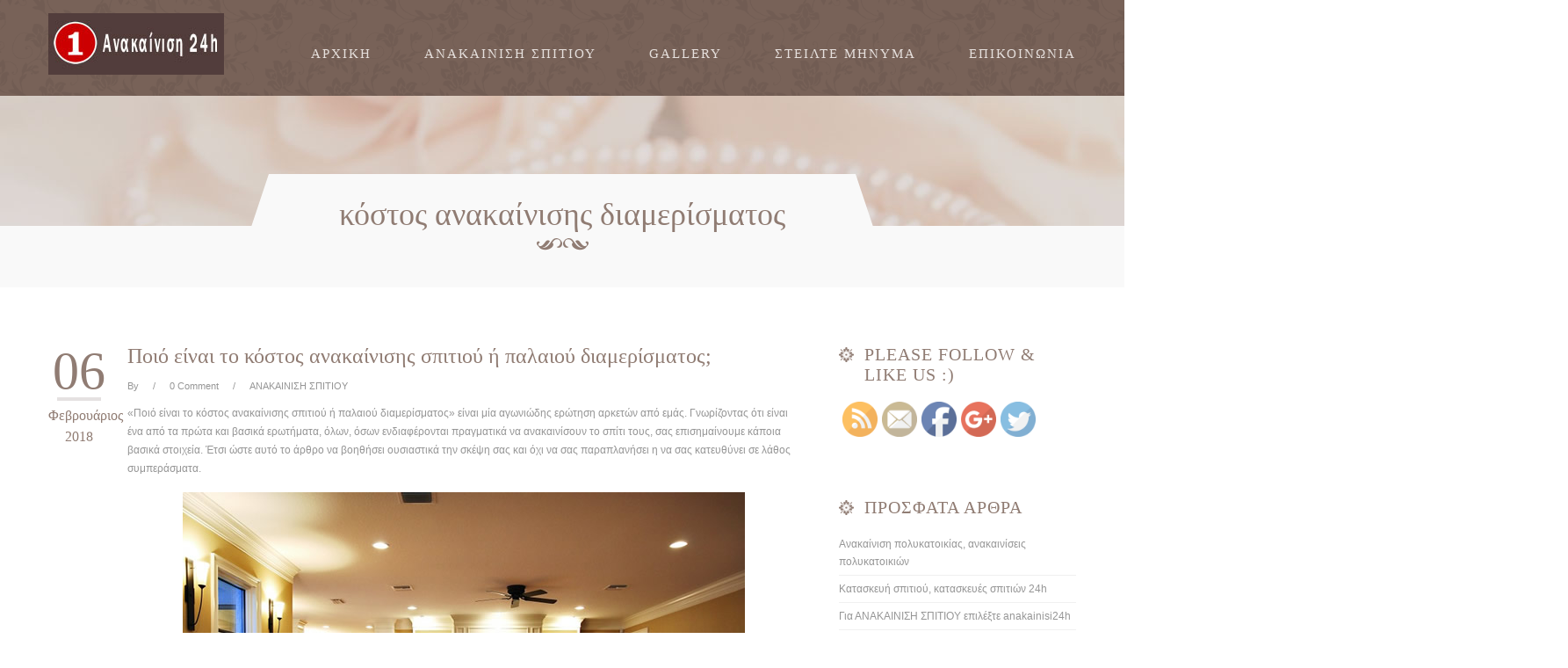

--- FILE ---
content_type: text/html; charset=UTF-8
request_url: https://www.anakainisi-spitiou-athens.gr/tag/%CE%BA%CF%8C%CF%83%CF%84%CE%BF%CF%82-%CE%B1%CE%BD%CE%B1%CE%BA%CE%B1%CE%AF%CE%BD%CE%B9%CF%83%CE%B7%CF%82-%CE%B4%CE%B9%CE%B1%CE%BC%CE%B5%CF%81%CE%AF%CF%83%CE%BC%CE%B1%CF%84%CE%BF%CF%82/
body_size: 20546
content:
<!DOCTYPE html>
<!--[if IE 6]>
<html id="ie6" lang="el" prefix="og: http://ogp.me/ns#">
<![endif]-->
<!--[if IE 7]>
<html id="ie7" lang="el" prefix="og: http://ogp.me/ns#">
<![endif]-->
<!--[if IE 8]>
<html id="ie8" lang="el" prefix="og: http://ogp.me/ns#">
<![endif]-->
<!--[if !(IE 6) | !(IE 7) | !(IE 8)  ]><!-->
<html lang="el" prefix="og: http://ogp.me/ns#">
<!--<![endif]-->
<head><link rel="stylesheet" type="text/css" href="https://www.anakainisi-spitiou-athens.gr/wp-content/cache/minify/f9c88.css" media="all" />

<meta charset="UTF-8" />
<title>κόστος ανακαίνισης διαμερίσματος | ΑΝΑΚΑΙΝΙΣΗ ΣΠΙΤΙΟΥ</title>
<link rel="alternate" id="templateurl" href="https://www.anakainisi-spitiou-athens.gr/wp-content/themes/klasik" />
<link rel="pingback" href="https://www.anakainisi-spitiou-athens.gr/xmlrpc.php" />

<!-- Mobile Specific Metas
  ================================================== -->
<meta name="viewport" content="width=device-width, initial-scale=1, maximum-scale=1" />

<script>
  document.createElement('header');
  document.createElement('section');
  document.createElement('article');
  document.createElement('aside');
  document.createElement('nav');
  document.createElement('footer');
</script>
<!--[if lt IE 9]>
<script src="https://www.anakainisi-spitiou-athens.gr/wp-content/themes/klasik/js/html5.js" type="text/javascript"></script>
<![endif]-->
<title>κόστος ανακαίνισης διαμερίσματος Archives | ΑΝΑΚΑΙΝΙΣΗ ΣΠΙΤΙΟΥ</title>

<!-- All in One SEO Pack 2.4.5.1 by Michael Torbert of Semper Fi Web Design[428,497] -->
<link rel="canonical" href="https://www.anakainisi-spitiou-athens.gr/tag/%ce%ba%cf%8c%cf%83%cf%84%ce%bf%cf%82-%ce%b1%ce%bd%ce%b1%ce%ba%ce%b1%ce%af%ce%bd%ce%b9%cf%83%ce%b7%cf%82-%ce%b4%ce%b9%ce%b1%ce%bc%ce%b5%cf%81%ce%af%cf%83%ce%bc%ce%b1%cf%84%ce%bf%cf%82/" />
<!-- /all in one seo pack -->

<!-- This site is optimized with the Yoast SEO plugin v6.3.1 - https://yoast.com/wordpress/plugins/seo/ -->
<link rel="canonical" href="https://www.anakainisi-spitiou-athens.gr/tag/%ce%ba%cf%8c%cf%83%cf%84%ce%bf%cf%82-%ce%b1%ce%bd%ce%b1%ce%ba%ce%b1%ce%af%ce%bd%ce%b9%cf%83%ce%b7%cf%82-%ce%b4%ce%b9%ce%b1%ce%bc%ce%b5%cf%81%ce%af%cf%83%ce%bc%ce%b1%cf%84%ce%bf%cf%82/" />
<meta property="og:locale" content="el_GR" />
<meta property="og:type" content="object" />
<meta property="og:title" content="κόστος ανακαίνισης διαμερίσματος Archives | ΑΝΑΚΑΙΝΙΣΗ ΣΠΙΤΙΟΥ" />
<meta property="og:url" content="https://www.anakainisi-spitiou-athens.gr/tag/%ce%ba%cf%8c%cf%83%cf%84%ce%bf%cf%82-%ce%b1%ce%bd%ce%b1%ce%ba%ce%b1%ce%af%ce%bd%ce%b9%cf%83%ce%b7%cf%82-%ce%b4%ce%b9%ce%b1%ce%bc%ce%b5%cf%81%ce%af%cf%83%ce%bc%ce%b1%cf%84%ce%bf%cf%82/" />
<meta property="og:site_name" content="ΑΝΑΚΑΙΝΙΣΗ ΣΠΙΤΙΟΥ" />
<meta name="twitter:card" content="summary_large_image" />
<meta name="twitter:title" content="κόστος ανακαίνισης διαμερίσματος Archives | ΑΝΑΚΑΙΝΙΣΗ ΣΠΙΤΙΟΥ" />
<script type='application/ld+json'>{"@context":"http:\/\/schema.org","@type":"WebSite","@id":"#website","url":"https:\/\/www.anakainisi-spitiou-athens.gr\/","name":"\u0391\u039d\u0391\u039a\u0391\u0399\u039d\u0399\u03a3\u0397 \u03a3\u03a0\u0399\u03a4\u0399\u039f\u03a5, \u0391\u039d\u0391\u039a\u0391\u0399\u039d\u0399\u03a3\u0397 \u0391\u0398\u0397\u039d\u0391","potentialAction":{"@type":"SearchAction","target":"https:\/\/www.anakainisi-spitiou-athens.gr\/?s={search_term_string}","query-input":"required name=search_term_string"}}</script>
<script type='application/ld+json'>{"@context":"http:\/\/schema.org","@type":"Organization","url":"https:\/\/www.anakainisi-spitiou-athens.gr\/tag\/%ce%ba%cf%8c%cf%83%cf%84%ce%bf%cf%82-%ce%b1%ce%bd%ce%b1%ce%ba%ce%b1%ce%af%ce%bd%ce%b9%cf%83%ce%b7%cf%82-%ce%b4%ce%b9%ce%b1%ce%bc%ce%b5%cf%81%ce%af%cf%83%ce%bc%ce%b1%cf%84%ce%bf%cf%82\/","sameAs":["https:\/\/www.facebook.com\/dynamicgroup2000\/","https:\/\/www.youtube.com\/channel\/UC7nKvp3ikXAsDkgPM_a0TOw"],"@id":"#organization","name":"\u0391\u039d\u0391\u039a\u0391\u0399\u039d\u0399\u03a3\u0397 \u03a3\u03a0\u0399\u03a4\u0399\u039f\u03a5 anakainisi24h","logo":"https:\/\/anakainisi-spitiou-athens.gr\/wp-content\/uploads\/2018\/02\/anakainisispitiou.jpg"}</script>
<!-- / Yoast SEO plugin. -->

<link rel='dns-prefetch' href='//fonts.googleapis.com' />
<link rel='dns-prefetch' href='//secure.rating-widget.com' />
<link rel='dns-prefetch' href='//s.w.org' />
<link rel="alternate" type="application/rss+xml" title="Ροή RSS &raquo; ΑΝΑΚΑΙΝΙΣΗ ΣΠΙΤΙΟΥ" href="https://www.anakainisi-spitiou-athens.gr/feed/" />
<link rel="alternate" type="application/rss+xml" title="Κανάλι σχολίων &raquo; ΑΝΑΚΑΙΝΙΣΗ ΣΠΙΤΙΟΥ" href="https://www.anakainisi-spitiou-athens.gr/comments/feed/" />
<link rel="alternate" type="application/rss+xml" title="Κανάλι ετικέτας κόστος ανακαίνισης διαμερίσματος &raquo; ΑΝΑΚΑΙΝΙΣΗ ΣΠΙΤΙΟΥ" href="https://www.anakainisi-spitiou-athens.gr/tag/%ce%ba%cf%8c%cf%83%cf%84%ce%bf%cf%82-%ce%b1%ce%bd%ce%b1%ce%ba%ce%b1%ce%af%ce%bd%ce%b9%cf%83%ce%b7%cf%82-%ce%b4%ce%b9%ce%b1%ce%bc%ce%b5%cf%81%ce%af%cf%83%ce%bc%ce%b1%cf%84%ce%bf%cf%82/feed/" />
		<script type="text/javascript">
			window._wpemojiSettings = {"baseUrl":"https:\/\/s.w.org\/images\/core\/emoji\/11\/72x72\/","ext":".png","svgUrl":"https:\/\/s.w.org\/images\/core\/emoji\/11\/svg\/","svgExt":".svg","source":{"concatemoji":"https:\/\/www.anakainisi-spitiou-athens.gr\/wp-includes\/js\/wp-emoji-release.min.js?ver=4.9.26"}};
			!function(e,a,t){var n,r,o,i=a.createElement("canvas"),p=i.getContext&&i.getContext("2d");function s(e,t){var a=String.fromCharCode;p.clearRect(0,0,i.width,i.height),p.fillText(a.apply(this,e),0,0);e=i.toDataURL();return p.clearRect(0,0,i.width,i.height),p.fillText(a.apply(this,t),0,0),e===i.toDataURL()}function c(e){var t=a.createElement("script");t.src=e,t.defer=t.type="text/javascript",a.getElementsByTagName("head")[0].appendChild(t)}for(o=Array("flag","emoji"),t.supports={everything:!0,everythingExceptFlag:!0},r=0;r<o.length;r++)t.supports[o[r]]=function(e){if(!p||!p.fillText)return!1;switch(p.textBaseline="top",p.font="600 32px Arial",e){case"flag":return s([55356,56826,55356,56819],[55356,56826,8203,55356,56819])?!1:!s([55356,57332,56128,56423,56128,56418,56128,56421,56128,56430,56128,56423,56128,56447],[55356,57332,8203,56128,56423,8203,56128,56418,8203,56128,56421,8203,56128,56430,8203,56128,56423,8203,56128,56447]);case"emoji":return!s([55358,56760,9792,65039],[55358,56760,8203,9792,65039])}return!1}(o[r]),t.supports.everything=t.supports.everything&&t.supports[o[r]],"flag"!==o[r]&&(t.supports.everythingExceptFlag=t.supports.everythingExceptFlag&&t.supports[o[r]]);t.supports.everythingExceptFlag=t.supports.everythingExceptFlag&&!t.supports.flag,t.DOMReady=!1,t.readyCallback=function(){t.DOMReady=!0},t.supports.everything||(n=function(){t.readyCallback()},a.addEventListener?(a.addEventListener("DOMContentLoaded",n,!1),e.addEventListener("load",n,!1)):(e.attachEvent("onload",n),a.attachEvent("onreadystatechange",function(){"complete"===a.readyState&&t.readyCallback()})),(n=t.source||{}).concatemoji?c(n.concatemoji):n.wpemoji&&n.twemoji&&(c(n.twemoji),c(n.wpemoji)))}(window,document,window._wpemojiSettings);
		</script>
		<style type="text/css">
img.wp-smiley,
img.emoji {
	display: inline !important;
	border: none !important;
	box-shadow: none !important;
	height: 1em !important;
	width: 1em !important;
	margin: 0 .07em !important;
	vertical-align: -0.1em !important;
	background: none !important;
	padding: 0 !important;
}
</style>

<link rel='stylesheet' id='googleFonts-css'  href='http://fonts.googleapis.com/css?family=Lusitana%3A400%2C700%7COpen+Sans&#038;ver=4.9.26' type='text/css' media='all' />

















<link rel='stylesheet' id='rw_toprated-css'  href='https://secure.rating-widget.com/css/wordpress/toprated.css?ck=Y2026M01D27&#038;ver=2.9.5' type='text/css' media='all' />
<link rel='stylesheet' id='rw_recommendations-css'  href='https://secure.rating-widget.com/css/widget/recommendations.css?ck=Y2026M01D27&#038;ver=2.9.5' type='text/css' media='all' />

<script type="text/javascript" src="https://www.anakainisi-spitiou-athens.gr/wp-content/cache/minify/b2fe6.js"></script>



<script type='text/javascript'>
/* <![CDATA[ */
var bwg_objectsL10n = {"bwg_select_tag":"Select Tag","bwg_search":"\u0391\u03bd\u03b1\u03b6\u03ae\u03c4\u03b7\u03c3\u03b7"};
/* ]]> */
</script>
<script type="text/javascript" src="https://www.anakainisi-spitiou-athens.gr/wp-content/cache/minify/f8880.js"></script>




<script type='text/javascript'>
/* <![CDATA[ */
var bwg_objectL10n = {"bwg_field_required":"field is required.","bwg_mail_validation":"\u0391\u03c5\u03c4\u03cc \u03b4\u03b5\u03bd \u03b5\u03af\u03bd\u03b1\u03b9 \u03bc\u03b9\u03b1 \u03ad\u03b3\u03ba\u03c5\u03c1\u03b7 \u03b4\u03b9\u03b5\u03cd\u03b8\u03c5\u03bd\u03c3\u03b7 \u03b7\u03bb\u03b5\u03ba\u03c4\u03c1\u03bf\u03bd\u03b9\u03ba\u03bf\u03cd \u03c4\u03b1\u03c7\u03c5\u03b4\u03c1\u03bf\u03bc\u03b5\u03af\u03bf\u03c5. ","bwg_search_result":"\u0394\u03b5\u03bd \u03c5\u03c0\u03ac\u03c1\u03c7\u03bf\u03c5\u03bd \u03b5\u03b9\u03ba\u03cc\u03bd\u03b5\u03c2 \u03c0\u03bf\u03c5 \u03c4\u03b1\u03b9\u03c1\u03b9\u03ac\u03b6\u03bf\u03c5\u03bd \u03c3\u03c4\u03b7\u03bd \u03b1\u03bd\u03b1\u03b6\u03ae\u03c4\u03b7\u03c3\u03ae \u03c3\u03b1\u03c2."};
/* ]]> */
</script>
<script type="text/javascript" src="https://www.anakainisi-spitiou-athens.gr/wp-content/cache/minify/f238a.js"></script>


<link rel='https://api.w.org/' href='https://www.anakainisi-spitiou-athens.gr/wp-json/' />
<link rel="EditURI" type="application/rsd+xml" title="RSD" href="https://www.anakainisi-spitiou-athens.gr/xmlrpc.php?rsd" />
<link rel="wlwmanifest" type="application/wlwmanifest+xml" href="https://www.anakainisi-spitiou-athens.gr/wp-includes/wlwmanifest.xml" /> 
<meta name="generator" content="WordPress 4.9.26" />
<meta name="[base64]" content="Fvxk07U2QXvvhWvwx7Dr"/>		<style type="text/css">.recentcomments a{display:inline !important;padding:0 !important;margin:0 !important;}</style>
		<style type="text/css" media="screen"> .simple-social-icons ul li a, .simple-social-icons ul li a:hover, .simple-social-icons ul li a:focus { background-color: #999999 !important; border-radius: 3px; color: #ffffff !important; border: 0px #ffffff solid !important; font-size: 18px; padding: 9px; }  .simple-social-icons ul li a:hover, .simple-social-icons ul li a:focus { background-color: #666666 !important; border-color: #ffffff !important; color: #ffffff !important; }  .simple-social-icons ul li a:focus { outline: 1px dotted #666666 !important; }</style><link rel="icon" href="https://www.anakainisi-spitiou-athens.gr/wp-content/uploads/2024/08/cropped-ανακαίνισηlogo-32x32.jpg" sizes="32x32" />
<link rel="icon" href="https://www.anakainisi-spitiou-athens.gr/wp-content/uploads/2024/08/cropped-ανακαίνισηlogo-192x192.jpg" sizes="192x192" />
<link rel="apple-touch-icon-precomposed" href="https://www.anakainisi-spitiou-athens.gr/wp-content/uploads/2024/08/cropped-ανακαίνισηlogo-180x180.jpg" />
<meta name="msapplication-TileImage" content="https://www.anakainisi-spitiou-athens.gr/wp-content/uploads/2024/08/cropped-ανακαίνισηlogo-270x270.jpg" />
<title>κόστος ανακαίνισης διαμερίσματος Archives | ΑΝΑΚΑΙΝΙΣΗ ΣΠΙΤΙΟΥ</title>

<!-- Προειδοποίηση Αποσφαλμάτωσης: Τα All in One SEO Pack μεταστοιχεία δεδομένων συμπεριλήφθηκαν πάλι από το φίλτρο wp_head. Κλήθηκαν 2 φορές! -->

<!-- This site is optimized with the Yoast SEO plugin v6.3.1 - https://yoast.com/wordpress/plugins/seo/ -->
<link rel="canonical" href="https://www.anakainisi-spitiou-athens.gr/tag/%ce%ba%cf%8c%cf%83%cf%84%ce%bf%cf%82-%ce%b1%ce%bd%ce%b1%ce%ba%ce%b1%ce%af%ce%bd%ce%b9%cf%83%ce%b7%cf%82-%ce%b4%ce%b9%ce%b1%ce%bc%ce%b5%cf%81%ce%af%cf%83%ce%bc%ce%b1%cf%84%ce%bf%cf%82/" />
<meta property="og:locale" content="el_GR" />
<meta property="og:type" content="object" />
<meta property="og:title" content="κόστος ανακαίνισης διαμερίσματος Archives | ΑΝΑΚΑΙΝΙΣΗ ΣΠΙΤΙΟΥ" />
<meta property="og:url" content="https://www.anakainisi-spitiou-athens.gr/tag/%ce%ba%cf%8c%cf%83%cf%84%ce%bf%cf%82-%ce%b1%ce%bd%ce%b1%ce%ba%ce%b1%ce%af%ce%bd%ce%b9%cf%83%ce%b7%cf%82-%ce%b4%ce%b9%ce%b1%ce%bc%ce%b5%cf%81%ce%af%cf%83%ce%bc%ce%b1%cf%84%ce%bf%cf%82/" />
<meta property="og:site_name" content="ΑΝΑΚΑΙΝΙΣΗ ΣΠΙΤΙΟΥ" />
<script type='application/ld+json'>{"@context":"http:\/\/schema.org","@type":"WebSite","@id":"#website","url":"https:\/\/www.anakainisi-spitiou-athens.gr\/","name":"\u0391\u039d\u0391\u039a\u0391\u0399\u039d\u0399\u03a3\u0397 \u03a3\u03a0\u0399\u03a4\u0399\u039f\u03a5, \u0391\u039d\u0391\u039a\u0391\u0399\u039d\u0399\u03a3\u0397 \u0391\u0398\u0397\u039d\u0391","potentialAction":{"@type":"SearchAction","target":"https:\/\/www.anakainisi-spitiou-athens.gr\/?s={search_term_string}","query-input":"required name=search_term_string"}}</script>
<script type='application/ld+json'>{"@context":"http:\/\/schema.org","@type":"Organization","url":"https:\/\/www.anakainisi-spitiou-athens.gr\/tag\/%ce%ba%cf%8c%cf%83%cf%84%ce%bf%cf%82-%ce%b1%ce%bd%ce%b1%ce%ba%ce%b1%ce%af%ce%bd%ce%b9%cf%83%ce%b7%cf%82-%ce%b4%ce%b9%ce%b1%ce%bc%ce%b5%cf%81%ce%af%cf%83%ce%bc%ce%b1%cf%84%ce%bf%cf%82\/","sameAs":["https:\/\/www.facebook.com\/dynamicgroup2000\/","https:\/\/www.youtube.com\/channel\/UC7nKvp3ikXAsDkgPM_a0TOw","https:\/\/www.facebook.com\/dynamicgroup2000\/","https:\/\/www.youtube.com\/channel\/UC7nKvp3ikXAsDkgPM_a0TOw"],"@id":"#organization","name":"\u0391\u039d\u0391\u039a\u0391\u0399\u039d\u0399\u03a3\u0397 \u03a3\u03a0\u0399\u03a4\u0399\u039f\u03a5 anakainisi24h","logo":"https:\/\/anakainisi-spitiou-athens.gr\/wp-content\/uploads\/2018\/02\/anakainisispitiou.jpg"}</script>
<!-- / Yoast SEO plugin. -->

<link rel='dns-prefetch' href='//fonts.googleapis.com' />
<link rel='dns-prefetch' href='//secure.rating-widget.com' />
<link rel='dns-prefetch' href='//s.w.org' />
<link rel="alternate" type="application/rss+xml" title="Ροή RSS &raquo; ΑΝΑΚΑΙΝΙΣΗ ΣΠΙΤΙΟΥ" href="https://www.anakainisi-spitiou-athens.gr/feed/" />
<link rel="alternate" type="application/rss+xml" title="Κανάλι σχολίων &raquo; ΑΝΑΚΑΙΝΙΣΗ ΣΠΙΤΙΟΥ" href="https://www.anakainisi-spitiou-athens.gr/comments/feed/" />
<link rel="alternate" type="application/rss+xml" title="Κανάλι ετικέτας κόστος ανακαίνισης διαμερίσματος &raquo; ΑΝΑΚΑΙΝΙΣΗ ΣΠΙΤΙΟΥ" href="https://www.anakainisi-spitiou-athens.gr/tag/%ce%ba%cf%8c%cf%83%cf%84%ce%bf%cf%82-%ce%b1%ce%bd%ce%b1%ce%ba%ce%b1%ce%af%ce%bd%ce%b9%cf%83%ce%b7%cf%82-%ce%b4%ce%b9%ce%b1%ce%bc%ce%b5%cf%81%ce%af%cf%83%ce%bc%ce%b1%cf%84%ce%bf%cf%82/feed/" />
<script type="text/javascript" src="https://www.anakainisi-spitiou-athens.gr/wp-content/cache/minify/13d7d.js"></script>

<link rel='https://api.w.org/' href='https://www.anakainisi-spitiou-athens.gr/wp-json/' />
<link rel="EditURI" type="application/rsd+xml" title="RSD" href="https://www.anakainisi-spitiou-athens.gr/xmlrpc.php?rsd" />
<link rel="wlwmanifest" type="application/wlwmanifest+xml" href="https://www.anakainisi-spitiou-athens.gr/wp-includes/wlwmanifest.xml" /> 
<meta name="generator" content="WordPress 4.9.26" />
<meta name="[base64]" content="Fvxk07U2QXvvhWvwx7Dr"/>		<style type="text/css">.recentcomments a{display:inline !important;padding:0 !important;margin:0 !important;}</style>
		<style type="text/css" media="screen"> .simple-social-icons ul li a, .simple-social-icons ul li a:hover, .simple-social-icons ul li a:focus { background-color: #999999 !important; border-radius: 3px; color: #ffffff !important; border: 0px #ffffff solid !important; font-size: 18px; padding: 9px; }  .simple-social-icons ul li a:hover, .simple-social-icons ul li a:focus { background-color: #666666 !important; border-color: #ffffff !important; color: #ffffff !important; }  .simple-social-icons ul li a:focus { outline: 1px dotted #666666 !important; }</style><link rel="icon" href="https://www.anakainisi-spitiou-athens.gr/wp-content/uploads/2024/08/cropped-ανακαίνισηlogo-32x32.jpg" sizes="32x32" />
<link rel="icon" href="https://www.anakainisi-spitiou-athens.gr/wp-content/uploads/2024/08/cropped-ανακαίνισηlogo-192x192.jpg" sizes="192x192" />
<link rel="apple-touch-icon-precomposed" href="https://www.anakainisi-spitiou-athens.gr/wp-content/uploads/2024/08/cropped-ανακαίνισηlogo-180x180.jpg" />
<meta name="msapplication-TileImage" content="https://www.anakainisi-spitiou-athens.gr/wp-content/uploads/2024/08/cropped-ανακαίνισηlogo-270x270.jpg" />
	</head>

<body class="archive tag tag-35 klasikt elementor-default" >

<div id="bodychild">
	<div id="outercontainer">
    
        <!-- HEADER -->
        <div id="outerheader">
        	<div id="headercontainer">
                <div class="container">
                    <header id="top">
 
                        <div id="logo">		        	
            <div id="logoimg">
            <a href="https://www.anakainisi-spitiou-athens.gr/" title="ΑΝΑΚΑΙΝΙΣΗ ΣΠΙΤΙΟΥ" >
                <img src="https://www.anakainisi-spitiou-athens.gr/wp-content/themes/sweetly/images/logo.png" alt="" />
            </a>
            </div>
            
		</div>
                        <section id="navigation">
                            <nav id="nav-wrap">
                                <ul id="topnav" class="sf-menu"><li id="menu-item-12" class="menu-item menu-item-type-custom menu-item-object-custom menu-item-12"><a href="https://anakainisi-spitiou-athens.gr/">ΑΡΧΙΚΗ</a></li>
<li id="menu-item-14" class="menu-item menu-item-type-post_type menu-item-object-page menu-item-home menu-item-14"><a href="https://www.anakainisi-spitiou-athens.gr/">ΑΝΑΚΑΙΝΙΣΗ ΣΠΙΤΙΟΥ</a></li>
<li id="menu-item-284" class="menu-item menu-item-type-post_type menu-item-object-page menu-item-284"><a href="https://www.anakainisi-spitiou-athens.gr/gallery/">Gallery</a></li>
<li id="menu-item-224" class="menu-item menu-item-type-post_type menu-item-object-page menu-item-224"><a href="https://www.anakainisi-spitiou-athens.gr/%cf%83%cf%84%ce%b5%ce%af%ce%bb%cf%84%ce%b5-%ce%bc%ce%ae%ce%bd%cf%85%ce%bc%ce%b1/">ΣΤΕΙΛΤΕ ΜΗΝΥΜΑ</a></li>
<li id="menu-item-223" class="menu-item menu-item-type-post_type menu-item-object-page menu-item-has-children menu-item-223"><a href="https://www.anakainisi-spitiou-athens.gr/%ce%b5%cf%80%ce%b9%ce%ba%ce%bf%ce%b9%ce%bd%cf%89%ce%bd%ce%b9%ce%b1-%ce%b1%ce%bd%ce%b1%ce%ba%ce%b1%ce%b9%ce%bd%ce%b9%cf%83%ce%b7-%cf%83%cf%80%ce%b9%cf%84%ce%b9%ce%bf%cf%85/">ΕΠΙΚΟΙΝΩΝΙΑ</a>
<ul class="sub-menu">
	<li id="menu-item-220" class="menu-item menu-item-type-post_type menu-item-object-page menu-item-220"><a href="https://www.anakainisi-spitiou-athens.gr/blog/">Blog</a></li>
</ul>
</li>
</ul>                            </nav><!-- nav -->	
                            <div class="clear"></div>
                        </section>

                        <div class="clear"></div>
                    </header>
                </div>
                <div class="clear"></div>
            </div>
		</div>
        <!-- END HEADER -->

		<!-- AFTERHEADER -->
        		                        
        <div id="outerafterheader"  style="background-image:url(https://www.anakainisi-spitiou-athens.gr/wp-content/themes/sweetly/images/header1.jpg);">
        	<div class="container">
            	<div class="row">
                
                    <div id="afterheader" class="twelve columns">
                    <div id="trapezoid">
                    <h1 class="pagetitle nodesc"><span>κόστος ανακαίνισης διαμερίσματος</span></h1>                    
                    </div>
                    </div>

                </div>
            </div>
            <div class="header-line"></div>
        </div>
                <!-- END AFTERHEADER -->

        <!-- MAIN CONTENT -->
        <div id="outermain" class="noslider">
        	<div id="maincontainer">
                <div class="container">
                    <div class="row">
                    
                                        
                                        <section id="maincontent" class="hassidebar mborderright">
                        <section id="content" class="nine columns positionleft">
                            
                                                        
                                                        <div class="main ">
							                        
				



	
   <article id="post-358" class="post-358 post type-post status-publish format-standard has-post-thumbnail hentry category-anakainisi-spitiou tag-32 tag-35 tag-34 tag-33">
    	<div class="articlecontainer">

                <div class="date-wrap">
                	<div class="date">06 </div>
                    <div class="line"></div>
                	<div class="month">Φεβρουάριος <br />2018 </div>
                </div> 
                <div class="content-wrap">
                    <h2 class="posttitle"><a href="https://www.anakainisi-spitiou-athens.gr/%cf%80%cf%8c%cf%83%ce%bf-%ce%b8%ce%b1-%ce%ba%ce%bf%cf%83%cf%84%ce%af%cf%83%ce%b5%ce%b9-%ce%b7-%ce%b1%ce%bd%ce%b1%ce%ba%ce%b1%ce%af%ce%bd%ce%b9%cf%83%ce%b7-%cf%83%cf%80%ce%b9%cf%84%ce%b9%ce%bf%cf%8d/" title="Permalink to Ποιό είναι το κόστος ανακαίνισης σπιτιού ή παλαιού διαμερίσματος;" data-rel="bookmark">Ποιό είναι το κόστος ανακαίνισης σπιτιού ή παλαιού διαμερίσματος;</a></h2>
                    <div class="entry-utility">
                        
                        <div class="user">By <a href="https://www.anakainisi-spitiou-athens.gr/author/"></a></div>
                        <div class="comment"><a href="https://www.anakainisi-spitiou-athens.gr/%cf%80%cf%8c%cf%83%ce%bf-%ce%b8%ce%b1-%ce%ba%ce%bf%cf%83%cf%84%ce%af%cf%83%ce%b5%ce%b9-%ce%b7-%ce%b1%ce%bd%ce%b1%ce%ba%ce%b1%ce%af%ce%bd%ce%b9%cf%83%ce%b7-%cf%83%cf%80%ce%b9%cf%84%ce%b9%ce%bf%cf%8d/#respond">0 Comment</a></div>
                        <div class="tag"><a href="https://www.anakainisi-spitiou-athens.gr/category/anakainisi-spitiou/" rel="category tag">ΑΝΑΚΑΙΝΙΣΗ ΣΠΙΤΙΟΥ</a></div>
                        <div class="clear"></div>  
                    </div> 
                    
                    
                    <div class="entry-content">
                        <p>«Ποιό είναι το κόστος ανακαίνισης σπιτιού ή παλαιού διαμερίσματος» είναι μία αγωνιώδης ερώτηση αρκετών από εμάς. Γνωρίζοντας ότι είναι ένα από τα πρώτα και βασικά ερωτήματα, όλων, όσων ενδιαφέρονται πραγματικά να ανακαινίσουν το σπίτι τους, σας επισημαίνουμε κάποια βασικά στοιχεία. Έτσι ώστε αυτό το άρθρο να βοηθήσει ουσιαστικά την σκέψη σας και όχι να σας παραπλανήσει η να σας κατευθύνει σε λάθος συμπεράσματα.</p>
<p><img class="aligncenter wp-image-362 size-full" title="Ανακαίνιση σπιτιού - κόστος" src="https://anakainisi-spitiou-athens.gr/wp-content/uploads/2018/02/anakainisispitiou-2.jpg" alt="Ανακαίνιση σπιτιού - κόστος" width="640" height="480" srcset="https://www.anakainisi-spitiou-athens.gr/wp-content/uploads/2018/02/anakainisispitiou-2.jpg 640w, https://www.anakainisi-spitiou-athens.gr/wp-content/uploads/2018/02/anakainisispitiou-2-300x225.jpg 300w, https://www.anakainisi-spitiou-athens.gr/wp-content/uploads/2018/02/anakainisispitiou-2-400x300.jpg 400w" sizes="(max-width: 640px) 100vw, 640px" /></p>
<h2>Ποιό είναι το κόστος ανακαίνισης ενός διαμερίσματος;</h2>
<p>Το παρακάτω παράδειγμα λοιπόν παρουσιάζει ένα ενδεικτικά <strong>κόστος ανακαίνισης</strong> που ανταποκρίνεται στην σημερινή οικονομική κατάσταση της χώρας μας. Πράγματι η μελέτη έγινε λαμβάνοντας υπόψιν τα εξής παρακάτω χαρακτηριστικά:</p>
<p>1) Πρόκειται για ένα διαμέρισμα κατασκευασμένο την δεκαετία του 1970.<br />
2) Βρίσκεται στον 3ο όροφο πολυκατοικίας σε πυκνοκατοικημένη περιοχή και συγκεκριμένα στην Κυψέλη και σε δρόμο όπου η πρόσβαση των μεταφορικών μέσων δεν είναι εύκολη.<br />
3) Το καθαρό εμβαδόν χρήσης του διαμερίσματος είναι 80 τετραγωνικά μέτρα και το εμβαδόν της βεράντας είναι 12 τετραγωνικά μέτρα.<br />
4) Τα οικοδομικά υλικά καθώς και τα αναλώσιμα υλικά εγκαταστάσεων της ανακαίνισης που χρησιμοποιήθηκαν είναι όλα επώνυμα και φέρουν πιστοποιήσεις και εγγυήσεις.<br />
5) Τα υλικά του σταθερού εξοπλισμού είναι μέσης ποιότητας και πάνω και αναφερόμαστε στην επίπλωση κουζίνας και ιματισμού, σε είδη υγιεινή. Ακόμη σε αξεσουάρ, μπαταρίες νερού και πλακίδια, σε εσωτερικές πόρτες κ.α.</p>
<h2>Πώς σας συμφέρει περισσότερο μία ανακαίνιση σπιτιού ή παλαιού διαμερίσματος;</h2>
<p>Θα προτιμήσετε για μία ανακαίνιση σπιτιού ή παλαιού διαμερίσματος την εταιρεία anakainisi24h, διότι εξέλιξε τις συνεργασίες της με τους μεγαλύτερους προμηθευτές, τους τεχνίτες και τα συνεργεία της, καθώς και το επιστημονικό προσωπικό της. Αυτό είχε σαν αποτέλεσμα να πετύχει την αναβάθμιση της ποιότητας των υπηρεσιών της, με ταυτόχρονη μείωση του κόστους των εργασιών.</p>
<table class="rw-rating-table rw-ltr rw-left rw-no-labels"><tr><td><nobr>&nbsp;</nobr></td><td><div class="rw-left"><div class="rw-ui-container rw-class-blog-post rw-urid-3590" data-img="https://www.anakainisi-spitiou-athens.gr/wp-content/uploads/2018/02/anakainisispitiou-2.jpg"></div></div></td></tr></table>                        <a href="https://www.anakainisi-spitiou-athens.gr/%cf%80%cf%8c%cf%83%ce%bf-%ce%b8%ce%b1-%ce%ba%ce%bf%cf%83%cf%84%ce%af%cf%83%ce%b5%ce%b9-%ce%b7-%ce%b1%ce%bd%ce%b1%ce%ba%ce%b1%ce%af%ce%bd%ce%b9%cf%83%ce%b7-%cf%83%cf%80%ce%b9%cf%84%ce%b9%ce%bf%cf%8d/" class="button">Read More</a>
                    </div>
                </div>
         
            <div class="clear"></div>
        </div>
	</article><!-- #post -->	
	


        <div class="clear"></div><!-- clear float --> 

					<!-- This site's ratings are powered by RatingWidget plugin v2.9.5 (Free version) - https://rating-widget.com/wordpress-plugin/ -->
					<div class="rw-js-container">
												<script type="text/javascript">
							var defaultRateCallbacks = {};

							// Initialize ratings.
							function RW_Async_Init() {
								RW.init({uid: "c543f32433add790c445659f118ba347", huid: "401051",
									source: "wordpress",
									options: {
																	},
								identifyBy: "laccount"
							});
														var options = {"type":"star","size":"medium","theme":"star_flat_yellow"};
														
							RW.initClass("blog-post", options);
							RW.initRating("3590", {title: "\u03a0\u03bf\u03b9\u03cc \u03b5\u03af\u03bd\u03b1\u03b9 \u03c4\u03bf \u03ba\u03cc\u03c3\u03c4\u03bf\u03c2 \u03b1\u03bd\u03b1\u03ba\u03b1\u03af\u03bd\u03b9\u03c3\u03b7\u03c2 \u03c3\u03c0\u03b9\u03c4\u03b9\u03bf\u03cd \u03ae \u03c0\u03b1\u03bb\u03b1\u03b9\u03bf\u03cd \u03b4\u03b9\u03b1\u03bc\u03b5\u03c1\u03af\u03c3\u03bc\u03b1\u03c4\u03bf\u03c2;", url: "https:\/\/www.anakainisi-spitiou-athens.gr\/%cf%80%cf%8c%cf%83%ce%bf-%ce%b8%ce%b1-%ce%ba%ce%bf%cf%83%cf%84%ce%af%cf%83%ce%b5%ce%b9-%ce%b7-%ce%b1%ce%bd%ce%b1%ce%ba%ce%b1%ce%af%ce%bd%ce%b9%cf%83%ce%b7-%cf%83%cf%80%ce%b9%cf%84%ce%b9%ce%bf%cf%8d\/"});							RW.render(function () {
								(function ($) {
									$('.rw-rating-table:not(.rw-no-labels):not(.rw-comment-admin-rating)').each(function () {
										var ratingTable = $(this);

										// Find the current width before floating left or right to
										// keep the ratings aligned
										var col1 = ratingTable.find('td:first');
										var widthCol1 = col1.width();
										ratingTable.find('td:first-child').width(widthCol1);

										if (ratingTable.hasClass('rw-rtl')) {
											ratingTable.find('td').css({float: 'right'});
										} else {
											ratingTable.find('td').css({float: 'left'});
										}
									});
								})(jQuery);
							}, true);
							}

							RW_Advanced_Options = {
								blockFlash: !(false)
							};

							// Append RW JS lib.
							if (typeof(RW) == "undefined") {
								(function () {
									var rw = document.createElement("script");
									rw.type = "text/javascript";
									rw.async = true;
									rw.src = "https://secure.rating-widget.com/js/external.min.js?ck=Y2026M01D27?wp=2.9.5";
									var s = document.getElementsByTagName("script")[0];
									s.parentNode.insertBefore(rw, s);
								})();
							}
						</script>
					</div>
					<!-- / RatingWidget plugin -->
					        <!--facebook like and share js -->
        <div id="fb-root"></div>
		<script>(function(d, s, id) {
			var js, fjs = d.getElementsByTagName(s)[0];
		  	if (d.getElementById(id)) return;
		  	js = d.createElement(s); js.id = id;
		  	js.src = "//connect.facebook.net/en_US/sdk.js#xfbml=1&version=v2.5";
		  	fjs.parentNode.insertBefore(js, fjs);
		}(document, 'script', 'facebook-jssdk'));</script>
		<!--<div id="fb-root"></div>
        <script>
        (function(d, s, id) {
          var js, fjs = d.getElementsByTagName(s)[0];
          if (d.getElementById(id)) return;
          js = d.createElement(s); js.id = id;
          js.src = "//connect.facebook.net/en_US/sdk.js#xfbml=1&appId=1425108201100352&version=v2.0";
          fjs.parentNode.insertBefore(js, fjs);
        }(document, 'script', 'facebook-jssdk'));</script>-->
 	         <!--google share and  like and e js -->
        <script type="text/javascript">
            window.___gcfg = {
              lang: 'en-US'
            };
            (function() {
                var po = document.createElement('script'); po.type = 'text/javascript'; po.async = true;
                po.src = 'https://apis.google.com/js/plusone.js';
                var s = document.getElementsByTagName('script')[0]; s.parentNode.insertBefore(po, s);
            })();
        </script>
		
		<!-- google share -->
        <script type="text/javascript">
          (function() {
            var po = document.createElement('script'); po.type = 'text/javascript'; po.async = true;
            po.src = 'https://apis.google.com/js/platform.js';
            var s = document.getElementsByTagName('script')[0]; s.parentNode.insertBefore(po, s);
          })();
        </script>
			<!-- twitter JS End -->
		<script>!function(d,s,id){var js,fjs=d.getElementsByTagName(s)[0];if(!d.getElementById(id)){js=d.createElement(s);js.id=id;js.src="https://platform.twitter.com/widgets.js";fjs.parentNode.insertBefore(js,fjs);}}(document,"script","twitter-wjs");</script>	
	     <script>
	    jQuery( document ).scroll(function( $ )
		{
	    	var y = jQuery(this).scrollTop();
	      	if (/Android|webOS|iPhone|iPad|iPod|BlackBerry|IEMobile|Opera Mini/i.test(navigator.userAgent))
			{	 
			   if(jQuery(window).scrollTop() + jQuery(window).height() >= jQuery(document).height()-100)
			   {
				  jQuery('.sfsi_outr_div').css({'z-index':'9996',opacity:1,top:jQuery(window).scrollTop()+"px",position:"absolute"});
				  jQuery('.sfsi_outr_div').fadeIn(200);
				  jQuery('.sfsi_FrntInner_chg').fadeIn(200);
			   }
			   else{
				   jQuery('.sfsi_outr_div').fadeOut();
				   jQuery('.sfsi_FrntInner_chg').fadeOut();
			   }
		  }
		  else
		  {
			   if(jQuery(window).scrollTop() + jQuery(window).height() >= jQuery(document).height()-3)
			   {
					jQuery('.sfsi_outr_div').css({'z-index':'9996',opacity:1,top:jQuery(window).scrollTop()+200+"px",position:"absolute"});
					jQuery('.sfsi_outr_div').fadeIn(200);
					jQuery('.sfsi_FrntInner_chg').fadeIn(200);
		  	   }
	 		   else
			   {
				 jQuery('.sfsi_outr_div').fadeOut();
				 jQuery('.sfsi_FrntInner_chg').fadeOut();
			   }
	 	  } 
		});
     </script>
         	<script>
			jQuery(document).ready(function(e) {
                jQuery("body").addClass("sfsi_1.85")
            });
			function sfsi_processfurther(ref) {
				var feed_id = '[base64]';
				var feedtype = 8;
				var email = jQuery(ref).find('input[name="data[Widget][email]"]').val();
				var filter = /^([a-zA-Z0-9_\.\-])+\@(([a-zA-Z0-9\-])+\.)+([a-zA-Z0-9]{2,4})+$/;
				if ((email != "Enter your email") && (filter.test(email))) {
					if (feedtype == "8") {
						var url ="https://www.specificfeeds.com/widgets/subscribeWidget/"+feed_id+"/"+feedtype;
						window.open(url, "popupwindow", "scrollbars=yes,width=1080,height=760");
						return true;
					}
				} else {
					alert("Please enter email address");
					jQuery(ref).find('input[name="data[Widget][email]"]').focus();
					return false;
				}
			}
		</script>
        <style type="text/css" aria-selected="true">
			.sfsi_subscribe_Popinner
			{
								width: 100% !important;
				height: auto !important;
												border: 1px solid #b5b5b5 !important;
								padding: 18px 0px !important;
				background-color: #ffffff !important;
			}
			.sfsi_subscribe_Popinner form
			{
				margin: 0 20px !important;
			}
			.sfsi_subscribe_Popinner h5
			{
				font-family: Helvetica,Arial,sans-serif !important;
								font-weight: bold !important;
								color: #000000 !important;
				font-size: 16px !important;
				text-align: center !important;
				margin: 0 0 10px !important;
    			padding: 0 !important;
			}
			.sfsi_subscription_form_field {
				margin: 5px 0 !important;
				width: 100% !important;
				display: inline-flex;
				display: -webkit-inline-flex;
			}
			.sfsi_subscription_form_field input {
				width: 100% !important;
				padding: 10px 0px !important;
			}
			.sfsi_subscribe_Popinner input[type=email]
			{
				font-family: Helvetica,Arial,sans-serif !important;
								font-style: normal !important;
								color: #000000 !important;
				font-size: 14px !important;
				text-align: center !important;
			}
			.sfsi_subscribe_Popinner input[type=email]::-webkit-input-placeholder {
			   	font-family: Helvetica,Arial,sans-serif !important;
								font-style: normal !important;
								color: #000000 !important;
				font-size: 14px !important;
				text-align: center !important;
			}
			.sfsi_subscribe_Popinner input[type=email]:-moz-placeholder { /* Firefox 18- */
			    font-family: Helvetica,Arial,sans-serif !important;
								font-style: normal !important;
								color: #000000 !important;
				font-size: 14px !important;
				text-align: center !important;
			}
			.sfsi_subscribe_Popinner input[type=email]::-moz-placeholder {  /* Firefox 19+ */
			    font-family: Helvetica,Arial,sans-serif !important;
								font-style: normal !important;
								color: #000000 !important;
				font-size: 14px !important;
				text-align: center !important;
			}
			.sfsi_subscribe_Popinner input[type=email]:-ms-input-placeholder {  
			  	font-family: Helvetica,Arial,sans-serif !important;
								font-style: normal !important;
								color: #000000 !important;
				font-size: 14px !important;
				text-align: center !important;
			}
			.sfsi_subscribe_Popinner input[type=submit]
			{
				font-family: Helvetica,Arial,sans-serif !important;
								font-weight: bold !important;
								color: #000000 !important;
				font-size: 16px !important;
				text-align: center !important;
				background-color: #dedede !important;
			}
		</style>
	











<script type="text/javascript" src="https://www.anakainisi-spitiou-athens.gr/wp-content/cache/minify/e8e9c.js"></script>

<script type='text/javascript'>
/* <![CDATA[ */
var wpcf7 = {"apiSettings":{"root":"https:\/\/www.anakainisi-spitiou-athens.gr\/wp-json\/contact-form-7\/v1","namespace":"contact-form-7\/v1"},"recaptcha":{"messages":{"empty":"\u0395\u03c0\u03b9\u03b2\u03b5\u03b2\u03b1\u03b9\u03ce\u03c3\u03c4\u03b5 \u03cc\u03c4\u03b9 \u03b4\u03b5\u03bd \u03b5\u03af\u03c3\u03c4\u03b5 \u03c1\u03bf\u03bc\u03c0\u03cc\u03c4."}},"cached":"1"};
var wpcf7 = {"apiSettings":{"root":"https:\/\/www.anakainisi-spitiou-athens.gr\/wp-json\/contact-form-7\/v1","namespace":"contact-form-7\/v1"},"recaptcha":{"messages":{"empty":"\u0395\u03c0\u03b9\u03b2\u03b5\u03b2\u03b1\u03b9\u03ce\u03c3\u03c4\u03b5 \u03cc\u03c4\u03b9 \u03b4\u03b5\u03bd \u03b5\u03af\u03c3\u03c4\u03b5 \u03c1\u03bf\u03bc\u03c0\u03cc\u03c4."}},"cached":"1"};
/* ]]> */
</script>




<script type="text/javascript" src="https://www.anakainisi-spitiou-athens.gr/wp-content/cache/minify/9460b.js"></script>

<script type='text/javascript'>
/* <![CDATA[ */
var ajax_object = {"ajax_url":"https:\/\/www.anakainisi-spitiou-athens.gr\/wp-admin\/admin-ajax.php"};
var ajax_object = {"ajax_url":"https:\/\/www.anakainisi-spitiou-athens.gr\/wp-admin\/admin-ajax.php","plugin_url":"https:\/\/www.anakainisi-spitiou-athens.gr\/wp-content\/plugins\/ultimate-social-media-icons\/"};
var ajax_object = {"ajax_url":"https:\/\/www.anakainisi-spitiou-athens.gr\/wp-admin\/admin-ajax.php"};
var ajax_object = {"ajax_url":"https:\/\/www.anakainisi-spitiou-athens.gr\/wp-admin\/admin-ajax.php","plugin_url":"https:\/\/www.anakainisi-spitiou-athens.gr\/wp-content\/plugins\/ultimate-social-media-icons\/"};
/* ]]> */
</script>
<script type="text/javascript" src="https://www.anakainisi-spitiou-athens.gr/wp-content/cache/minify/6a9cf.js"></script>

	<script type="text/javascript">
	//Add Class Js to html
	jQuery('html').addClass('js');	
	
	//=================================== MENU ===================================//
	jQuery("ul.sf-menu").superfish({
					//add options here if required
				});
	
	//=================================== MOBILE MENU DROPDOWN ===================================//
	jQuery('#topnav').tinyNav({
		active: 'current-menu-item'
	});	
	
	
	</script>
		<script type="text/javascript">
	jQuery(document).ready(function(){
		runprettyPhoto();
	});
	
	function runprettyPhoto(){
		//=================================== PRETTYPHOTO ===================================//
		jQuery('a[data-rel]').each(function() {jQuery(this).attr('rel', jQuery(this).data('rel'));});
		jQuery("a[rel^='prettyPhoto']").prettyPhoto({
			animationSpeed:'slow',
			theme:'pp_default', /* light_rounded / dark_rounded / light_square / dark_square / facebook */
			gallery_markup:'',
			social_tools: false,
			slideshow:2000
		});
	}
	</script>
		<script type="text/javascript">
	jQuery(document).ready(function(){
		//=================================== TABS AND TOGGLE ===================================//
		//jQuery tab
		jQuery(".tab-content").hide(); //Hide all content
		jQuery("ul.tabs li:first").addClass("active").show(); //Activate first tab
		jQuery(".tab-content:first").show(); //Show first tab content
		//On Click Event
		jQuery("ul.tabs li").click(function() {
			jQuery("ul.tabs li").removeClass("active"); //Remove any "active" class
			jQuery(this).addClass("active"); //Add "active" class to selected tab
			jQuery(".tab-content").hide(); //Hide all tab content
			var activeTab = jQuery(this).find("a").attr("href"); //Find the rel attribute value to identify the active tab + content
			jQuery(activeTab).show(); //Fade in the active content
			return false;
		});
	});
	</script>
		<script type="text/javascript">
	
				
	</script>
				
												
                        		<div class="clear"></div>
                            </div><!-- main -->
                            
                            							<div class="row">
								<div class="contentbottom-container twelve columns">
									<div class="widget-contentbottom"><ul><li id="klasik-advancedposts-widget-3" class="widget-container widget_klasik_advancedposts"><div class="all-widget-container  boxed" style="  "><div class="opacity" style=""><div class="all-widget-wrapper" style="">
                		<div class="container">
                    	<div class="row">
                        <div class="twelve columns">
					 <div class="klasik-advancedpost-widget-wrapper"  style=""><div class="klasik-advancedpost-widget"><div class="row"><div id="advpost-367" class="tpl1 columns one_third post1  imageon format-"><div class="recent-item"><div class="recent-thumb"><div class="image"><img width="400" height="300" src="https://www.anakainisi-spitiou-athens.gr/wp-content/uploads/2018/02/ΑΝΑΚΑΙΝΙΣΗ-ΣΠΙΤΙΟΥ-ΔΟΣΕΙΣ-1-400x300.jpg" class="advpostimg wp-post-image" alt="" srcset="https://www.anakainisi-spitiou-athens.gr/wp-content/uploads/2018/02/ΑΝΑΚΑΙΝΙΣΗ-ΣΠΙΤΙΟΥ-ΔΟΣΕΙΣ-1-400x300.jpg 400w, https://www.anakainisi-spitiou-athens.gr/wp-content/uploads/2018/02/ΑΝΑΚΑΙΝΙΣΗ-ΣΠΙΤΙΟΥ-ΔΟΣΕΙΣ-1-300x225.jpg 300w, https://www.anakainisi-spitiou-athens.gr/wp-content/uploads/2018/02/ΑΝΑΚΑΙΝΙΣΗ-ΣΠΙΤΙΟΥ-ΔΟΣΕΙΣ-1.jpg 480w" sizes="(max-width: 400px) 100vw, 400px" /></div></div><h3 class="recent-title"><a href="https://www.anakainisi-spitiou-athens.gr/%ce%b1%ce%bd%ce%b1%ce%ba%ce%b1%ce%af%ce%bd%ce%b9%cf%83%ce%b7-%cf%83%cf%80%ce%b9%cf%84%ce%b9%ce%bf%cf%8d-%ce%bc%ce%b5-%ce%b4%ce%bf%cf%83%ce%b5%ce%b9%cf%82/">Ανακαίνιση σπιτιού με δόσεις και ευκολίες πληρωμής</a></h3><span class="smalldate">Φεβρουάριος 6, 2018</span><div class="sep"></div><div class="recent-text">Γιατί εμείς κάνουμε ανακαίνιση σπιτιού με δόσεις και πολλές ευκολίες πληρωμής; Μέσα σε αυτά τα χρόνια εργασίας και εμπειρίας, η εταιρεία έχει πραγματοποιήσει πάνω από 800 έργα, που είναι και η παρακαταθήκη μας για ένα εξίσου πετυχημένο μέλλον. Στην προσπάθεια μας μάλιστα να δώσουμε κίνητρο στους συμπολίτες μας να πραγματοποιήσουν τις εργασίες που επιθυμούν. Και [&hellip;]</div><div class="recent-link"><a href="https://www.anakainisi-spitiou-athens.gr/%ce%b1%ce%bd%ce%b1%ce%ba%ce%b1%ce%af%ce%bd%ce%b9%cf%83%ce%b7-%cf%83%cf%80%ce%b9%cf%84%ce%b9%ce%bf%cf%8d-%ce%bc%ce%b5-%ce%b4%ce%bf%cf%83%ce%b5%ce%b9%cf%82/" class="more-link">Read More</a></div><div class="clear"></div></div></div><div id="advpost-364" class="tpl1 columns one_third post2  imageon format-"><div class="recent-item"><div class="recent-thumb"><div class="image"><img width="400" height="300" src="https://www.anakainisi-spitiou-athens.gr/wp-content/uploads/2018/02/anakainisi-spitiou-1-400x300.jpg" class="advpostimg wp-post-image" alt="ανακαίνιση σπιτιού" srcset="https://www.anakainisi-spitiou-athens.gr/wp-content/uploads/2018/02/anakainisi-spitiou-1-400x300.jpg 400w, https://www.anakainisi-spitiou-athens.gr/wp-content/uploads/2018/02/anakainisi-spitiou-1-300x225.jpg 300w, https://www.anakainisi-spitiou-athens.gr/wp-content/uploads/2018/02/anakainisi-spitiou-1.jpg 640w" sizes="(max-width: 400px) 100vw, 400px" /></div></div><h3 class="recent-title"><a href="https://www.anakainisi-spitiou-athens.gr/%cf%84%ce%af-%ce%bd%ce%b1-%cf%80%cf%81%ce%bf%cf%83%ce%ad%cf%87%ce%b5%cf%84%ce%b5-%cf%83%ce%b5-%ce%bc%ce%af%ce%b1-%ce%b1%ce%bd%ce%b1%ce%ba%ce%b1%ce%af%ce%bd%ce%b9%cf%83%ce%b7/">Τι να προσέχετε σε μία ανακαίνιση; Όχι εκπτώσεις στην ποιότητα εργασιών</a></h3><span class="smalldate">Φεβρουάριος 6, 2018</span><div class="sep"></div><div class="recent-text">SOS στην ανακαίνιση: Το πρώτο πράγμα που πρέπει να προσέξετε σε μία ανακαίνιση σπιτιού, είναι η όλη διαδικασία να διέπεται από απόλυτη νομιμότητα. Αυτό σημαίνει να έχει εκδοθεί η κατάλληλη άδεια εργασιών από την πολεοδομία, όπως και η άδεια κατάληψης πεζοδρομίου από τον εκάστοτε Δήμο. Ένα ακόμα σημαντικό θέμα είναι οι ασφαλιστικές εισφορές των εργαζομένων [&hellip;]</div><div class="recent-link"><a href="https://www.anakainisi-spitiou-athens.gr/%cf%84%ce%af-%ce%bd%ce%b1-%cf%80%cf%81%ce%bf%cf%83%ce%ad%cf%87%ce%b5%cf%84%ce%b5-%cf%83%ce%b5-%ce%bc%ce%af%ce%b1-%ce%b1%ce%bd%ce%b1%ce%ba%ce%b1%ce%af%ce%bd%ce%b9%cf%83%ce%b7/" class="more-link">Read More</a></div><div class="clear"></div></div></div><div id="advpost-358" class="tpl1 columns one_third post3  imageon format-"><div class="recent-item"><div class="recent-thumb"><div class="image"><img width="400" height="300" src="https://www.anakainisi-spitiou-athens.gr/wp-content/uploads/2018/02/anakainisispitiou-2-400x300.jpg" class="advpostimg wp-post-image" alt="" srcset="https://www.anakainisi-spitiou-athens.gr/wp-content/uploads/2018/02/anakainisispitiou-2-400x300.jpg 400w, https://www.anakainisi-spitiou-athens.gr/wp-content/uploads/2018/02/anakainisispitiou-2-300x225.jpg 300w, https://www.anakainisi-spitiou-athens.gr/wp-content/uploads/2018/02/anakainisispitiou-2.jpg 640w" sizes="(max-width: 400px) 100vw, 400px" /></div></div><h3 class="recent-title"><a href="https://www.anakainisi-spitiou-athens.gr/%cf%80%cf%8c%cf%83%ce%bf-%ce%b8%ce%b1-%ce%ba%ce%bf%cf%83%cf%84%ce%af%cf%83%ce%b5%ce%b9-%ce%b7-%ce%b1%ce%bd%ce%b1%ce%ba%ce%b1%ce%af%ce%bd%ce%b9%cf%83%ce%b7-%cf%83%cf%80%ce%b9%cf%84%ce%b9%ce%bf%cf%8d/">Ποιό είναι το κόστος ανακαίνισης σπιτιού ή παλαιού διαμερίσματος;</a></h3><span class="smalldate">Φεβρουάριος 6, 2018</span><div class="sep"></div><div class="recent-text">«Ποιό είναι το κόστος ανακαίνισης σπιτιού ή παλαιού διαμερίσματος» είναι μία αγωνιώδης ερώτηση αρκετών από εμάς. Γνωρίζοντας ότι είναι ένα από τα πρώτα και βασικά ερωτήματα, όλων, όσων ενδιαφέρονται πραγματικά να ανακαινίσουν το σπίτι τους, σας επισημαίνουμε κάποια βασικά στοιχεία. Έτσι ώστε αυτό το άρθρο να βοηθήσει ουσιαστικά την σκέψη σας και όχι να σας [&hellip;]</div><div class="recent-link"><a href="https://www.anakainisi-spitiou-athens.gr/%cf%80%cf%8c%cf%83%ce%bf-%ce%b8%ce%b1-%ce%ba%ce%bf%cf%83%cf%84%ce%af%cf%83%ce%b5%ce%b9-%ce%b7-%ce%b1%ce%bd%ce%b1%ce%ba%ce%b1%ce%af%ce%bd%ce%b9%cf%83%ce%b7-%cf%83%cf%80%ce%b9%cf%84%ce%b9%ce%bf%cf%8d/" class="more-link">Read More</a></div><div class="clear"></div></div></div></div><div class="clear"></div></div><div class="clear"></div></div>                        
						</div>
                    	</div>
                		</div><div class="clear"></div></div><div class="clear"></div></div><div class="clear"></div></div><div class="clear"></div></li></ul><div class="clear"></div></div>          <div class="widget-contentbottom"><ul><li id="klasik-text-widget-6" class="widget-container widget_klasik_text"><div class="all-widget-container  boxed" style="  "><div class="opacity" style=""><div class="all-widget-wrapper" style="">
                		<div class="container">
                    	<div class="row">
                        <div class="twelve columns">
					 <div class="klasik-text-widget-wrapper"  style=""><h3 class="widget-title">ΓΙΑΤΙ ανακαίνιση σπιτιού στην Αθήνα από την εταιρεία anakainisi24h;<span class="line-wrap"><span class="line"></span></span></h3>				<div class="text-block ">
				<p>Η εταιρεία anakainisi24h εξειδικεύεται στην κατασκευή κατοικίας, στην ανακαίνιση σπιτιού, στην ανακαίνιση πολυκατοικίας, στην ανακαίνιση μαγαζιού, στην έκδοση οικοδομικών αδειών, καθώς και στην έκδοση αδειών λειτουργίας καταστημάτων.</p>
                 </div>
          	<div class="clear"></div></div>                        
						</div>
                    	</div>
                		</div><div class="clear"></div></div><div class="clear"></div></div><div class="clear"></div></div><div class="clear"></div></li></ul><div class="clear"></div></div>        <div class="widget-contentbottom"><ul><li id="klasik-pcarousel-widget-2" class="widget-container widget_klasik_pcarousel"><div class="all-widget-container  boxed" style="  "><div class="opacity" style=""><div class="all-widget-wrapper" style="">
                		<div class="container">
                    	<div class="row">
                        <div class="twelve columns">
					 <div class="klasik-carousel-widget-wrapper"  style=""><div class="clear"></div></div>                        
						</div>
                    	</div>
                		</div><div class="clear"></div></div><div class="clear"></div></div><div class="clear"></div></div><div class="clear"></div></li></ul><div class="clear"></div></div><div class="widget-contentbottom"><ul><li id="klasik-advancedposts-widget-4" class="widget-container widget_klasik_advancedposts"><div class="all-widget-container  boxed" style="  "><div class="opacity" style=""><div class="all-widget-wrapper" style="">
                		<div class="container">
                    	<div class="row">
                        <div class="twelve columns">
					 <div class="klasik-advancedpost-widget-wrapper"  style=""><div class="klasik-advancedpost-widget"><div class="row"><div id="advpost-311" class="tpl1 columns one_half post1  imageon format-"><div class="recent-item"><div class="recent-thumb"><div class="image"><img width="400" height="300" src="https://www.anakainisi-spitiou-athens.gr/wp-content/uploads/2013/08/anakainisimonokatoikias-400x300.jpg" class="advpostimg wp-post-image" alt="ΑΝΑΚΑΙΝΙΣΗ ΜΟΝΟΚΑΤΟΙΚΙΑΣ" /></div></div><h3 class="recent-title"><a href="https://www.anakainisi-spitiou-athens.gr/%ce%b1%ce%bd%ce%b1%ce%ba%ce%b1%ce%af%ce%bd%ce%b9%cf%83%ce%b7-%cf%83%cf%80%ce%b9%cf%84%ce%b9%ce%bf%cf%8d/">Για ΑΝΑΚΑΙΝΙΣΗ ΣΠΙΤΙΟΥ επιλέξτε anakainisi24h</a></h3><span class="smalldate">Αύγουστος 29, 2024</span><div class="sep"></div><div class="recent-text">Επίλεξε για ανακαίνιση σπιτιού anakainisi24h, διότι εξειδικεύεται στην ανακαίνιση σπιτιού πολυκατοικίας και ανακαινίσεις σπιτιών με πάνω από 800 Έργα. Εμπιστεύσου και εσύ το καλύτερο brand name στην αγορά της ανακαίνισης σπιτιού. Πράγματι, δεν έχεις παρά να μελετήσεις το παρόν πόρταλ και να μας καλέσεις για μία δωρεάν ενημέρωση στο χώρο σου. Είμαστε στη διάθεσή σου [&hellip;]</div><div class="recent-link"><a href="https://www.anakainisi-spitiou-athens.gr/%ce%b1%ce%bd%ce%b1%ce%ba%ce%b1%ce%af%ce%bd%ce%b9%cf%83%ce%b7-%cf%83%cf%80%ce%b9%cf%84%ce%b9%ce%bf%cf%8d/" class="more-link">Read More</a></div><div class="clear"></div></div></div><div id="advpost-316" class="tpl1 columns one_half post2  imageon format-"><div class="recent-item"><div class="recent-thumb"><div class="image"><img width="400" height="300" src="https://www.anakainisi-spitiou-athens.gr/wp-content/uploads/2013/08/anakainisidynamicgroup-400x300.jpg" class="advpostimg wp-post-image" alt="ΑΝΑΚΑΙΝΙΣΗ ΣΠΙΤΙΟΥ anakainisi24h" /></div></div><h3 class="recent-title"><a href="https://www.anakainisi-spitiou-athens.gr/%ce%b1%ce%bd%ce%b1%ce%ba%ce%b1%ce%b9%ce%bd%ce%b9%cf%83%ce%b7-%cf%83%cf%80%ce%b9%cf%84%ce%b9%ce%bf%cf%85-2/">ΑΝΑΚΑΙΝΙΣΗ ΣΠΙΤΙΟΥ με τιμές από 300€</a></h3><span class="smalldate">Αύγουστος 27, 2024</span><div class="sep"></div><div class="recent-text">ΑΝΑΚΑΙΝΙΣΗ ΣΠΙΤΙΟΥ με τιμές από 300€ από την εταιρεία anakainisi24h, που εξειδικεύεται στην ανακαίνιση σπιτιού πολυκατοικίας και ανακαινίσεις σπιτιών με πάρα πολλά επιτυχημένα πρότζεκτς. Εμπιστεύσου και εσύ το καλύτερο brand name στην αγορά της ανακαίνισης σπιτιού. ΑΝΑΚΑΙΝΙΣΗ ΣΠΙΤΙΟΥ, ΑΝΑΚΑΙΝΙΣΕΙΣ ΣΠΙΤΙΩΝ, ΑΝΑΚΑΙΝΙΣΕΙΣ Πράγματι, δεν έχεις παρά να μελετήσεις το παρόν πόρταλ και να μας καλέσεις για [&hellip;]</div><div class="recent-link"><a href="https://www.anakainisi-spitiou-athens.gr/%ce%b1%ce%bd%ce%b1%ce%ba%ce%b1%ce%b9%ce%bd%ce%b9%cf%83%ce%b7-%cf%83%cf%80%ce%b9%cf%84%ce%b9%ce%bf%cf%85-2/" class="more-link">Read More</a></div><div class="clear"></div></div></div></div><div class="clear"></div></div><div class="clear"></div></div>                        
						</div>
                    	</div>
                		</div><div class="clear"></div></div><div class="clear"></div></div><div class="clear"></div></div><div class="clear"></div></li></ul><div class="clear"></div></div><div class="widget-contentbottom"><ul><li id="klasik-advancedposts-widget-2" class="widget-container widget_klasik_advancedposts"><div class="all-widget-container  boxed" style="  "><div class="opacity" style=""><div class="all-widget-wrapper" style="">
                		<div class="container">
                    	<div class="row">
                        <div class="twelve columns">
					 <div class="klasik-advancedpost-widget-wrapper"  style=""><div class="klasik-advancedpost-widget"><div class="row"><div id="advpost-340" class="tpl1 columns one_third post1  imageon format-"><div class="recent-item"><div class="recent-thumb"><div class="image"><img width="400" height="300" src="https://www.anakainisi-spitiou-athens.gr/wp-content/uploads/2018/02/anakainisi-polikatikias-400x300.jpg" class="advpostimg wp-post-image" alt="ΑΝΑΚΑΙΝΙΣΗ ΠΟΛΥΚΑΤΟΙΚΙΑΣ" srcset="https://www.anakainisi-spitiou-athens.gr/wp-content/uploads/2018/02/anakainisi-polikatikias-400x300.jpg 400w, https://www.anakainisi-spitiou-athens.gr/wp-content/uploads/2018/02/anakainisi-polikatikias-300x225.jpg 300w, https://www.anakainisi-spitiou-athens.gr/wp-content/uploads/2018/02/anakainisi-polikatikias.jpg 480w" sizes="(max-width: 400px) 100vw, 400px" /></div></div><h3 class="recent-title"><a href="https://www.anakainisi-spitiou-athens.gr/%ce%b1%ce%bd%ce%b1%ce%ba%ce%b1%ce%af%ce%bd%ce%b9%cf%83%ce%b7-%cf%80%ce%bf%ce%bb%cf%85%ce%ba%ce%b1%cf%84%ce%bf%ce%b9%ce%ba%ce%af%ce%b1%cf%82/">Ανακαίνιση πολυκατοικίας, ανακαινίσεις πολυκατοικιών</a></h3><span class="smalldate">Σεπτέμβριος 1, 2024</span><div class="sep"></div><div class="recent-text">ΑΝΑΚΑΙΝΙΣΗ ΠΟΛΥΚΑΤΟΙΚΙΑΣ, ΑΝΑΚΑΙΝΙΣΕΙΣ ΠΟΛΥΚΑΤΟΙΚΙΩΝ Ανακαίνιση πολυκατοικίας από την εταιρεία anakainisi24h από το 2001 με τη μεγαλύτερη εμπειρία και το μεγαλύτερο πελατολόγιο στις ανακαινίσεις πολυκατοικιών, ανακαίνιση πρόσοψης πολυκατοικίας, επισκευή μπαλκονιών, επισκευή στηθαίων, χρησιμοποιώντας μάλιστα σκαλωσιές που πληρούν τις προδιαγραφές της Ευρωπαϊκής Ένωσης. Εξωτερική ΑΝΑΚΑΙΝΙΣΗ ΠΟΛΥΚΑΤΟΙΚΙΑΣ με σκαλωσιές Με τις εργασίες στην εξωτερική ανακαίνιση πολυκατοικίας με σκαλωσιές, που [&hellip;]</div><div class="recent-link"><a href="https://www.anakainisi-spitiou-athens.gr/%ce%b1%ce%bd%ce%b1%ce%ba%ce%b1%ce%af%ce%bd%ce%b9%cf%83%ce%b7-%cf%80%ce%bf%ce%bb%cf%85%ce%ba%ce%b1%cf%84%ce%bf%ce%b9%ce%ba%ce%af%ce%b1%cf%82/" class="more-link">Read More</a></div><div class="clear"></div></div></div><div id="advpost-351" class="tpl1 columns one_third post2  imageon format-"><div class="recent-item"><div class="recent-thumb"><div class="image"><img width="400" height="300" src="https://www.anakainisi-spitiou-athens.gr/wp-content/uploads/2024/08/κατασκευήσπιτιού-400x300.jpg" class="advpostimg wp-post-image" alt="" srcset="https://www.anakainisi-spitiou-athens.gr/wp-content/uploads/2024/08/κατασκευήσπιτιού-400x300.jpg 400w, https://www.anakainisi-spitiou-athens.gr/wp-content/uploads/2024/08/κατασκευήσπιτιού-300x225.jpg 300w, https://www.anakainisi-spitiou-athens.gr/wp-content/uploads/2024/08/κατασκευήσπιτιού.jpg 480w" sizes="(max-width: 400px) 100vw, 400px" /></div></div><h3 class="recent-title"><a href="https://www.anakainisi-spitiou-athens.gr/%ce%ba%ce%b1%cf%84%ce%b1%cf%83%ce%ba%ce%b5%cf%85%ce%ae-%cf%83%cf%80%ce%b9%cf%84%ce%b9%ce%bf%cf%8d/">Κατασκευή σπιτιού, κατασκευές σπιτιών 24h</a></h3><span class="smalldate">Αύγουστος 31, 2024</span><div class="sep"></div><div class="recent-text">Η κατασκευή σπιτιού περιλαμβάνει μία σειρά ενέργειες, που καλό είναι να γνωρίζει κάποιος για να αποφύγει τις παγίδες. Έχουμε ολοκληρώσει πάρα πολλές κατασκευές κατοικιών και σας ενημερώνουμε πιο κάτω με απόλυτη ειλικρίνεια. Γιατί αποφασίσαμε να δημιουργήσουμε αυτήν την ιστοσελίδα; Απλούστατα για να ενημερωθείτε με απόλυτη διαφάνεια. Έχουμε την εμπειρία και το πιο πλήρες portfolio στην ελληνική αγορά. [&hellip;]</div><div class="recent-link"><a href="https://www.anakainisi-spitiou-athens.gr/%ce%ba%ce%b1%cf%84%ce%b1%cf%83%ce%ba%ce%b5%cf%85%ce%ae-%cf%83%cf%80%ce%b9%cf%84%ce%b9%ce%bf%cf%8d/" class="more-link">Read More</a></div><div class="clear"></div></div></div><div id="advpost-343" class="tpl1 columns one_third post3  imageon format-"><div class="recent-item"><div class="recent-thumb"><div class="image"><img width="400" height="300" src="https://www.anakainisi-spitiou-athens.gr/wp-content/uploads/2018/02/anakainisi-mezonetas-400x300.jpg" class="advpostimg wp-post-image" alt="ΑΝΑΚΑΙΝΙΣΗ ΜΕΖΟΝΕΤΑΣ" srcset="https://www.anakainisi-spitiou-athens.gr/wp-content/uploads/2018/02/anakainisi-mezonetas-400x300.jpg 400w, https://www.anakainisi-spitiou-athens.gr/wp-content/uploads/2018/02/anakainisi-mezonetas-300x225.jpg 300w, https://www.anakainisi-spitiou-athens.gr/wp-content/uploads/2018/02/anakainisi-mezonetas.jpg 480w" sizes="(max-width: 400px) 100vw, 400px" /></div></div><h3 class="recent-title"><a href="https://www.anakainisi-spitiou-athens.gr/%ce%b1%ce%bd%ce%b1%ce%ba%ce%b1%ce%af%ce%bd%ce%b9%cf%83%ce%b7-%ce%bc%ce%b5%ce%b6%ce%bf%ce%bd%ce%ad%cf%84%ce%b1/">ΑΝΑΚΑΙΝΙΣΗ ΜΕΖΟΝΕΤΑΣ, ανακαινίσεις μονοκατοικίας</a></h3><span class="smalldate">Αύγουστος 28, 2024</span><div class="sep"></div><div class="recent-text">ΑΝΑΚΑΙΝΙΣΗ ΜΕΖΟΝΕΤΑΣ, ανακαινίσεις μονοκατοικίας και οικονομικά αλλά και με υψηλή ποιότητα εργασιών. Καλέσετε 2106666805 για ενημέρωση σε ανακαίνιση μεζονέτας 24 ώρες το 24ωρο. Στην ανακαίνιση για μεζονέτα ή μονοκατοικία αντίθετα, συνήθως δεν έχουμε τους περιορισμούς της ανακαίνισης διαμερίσματος, εκτός εάν βρισκόμαστε σε κάποιον ιδιαίτερο οικισμό. Αυτό που πρέπει να προσεχθεί και να ληφθεί υπ’ όψιν σε [&hellip;]</div><div class="recent-link"><a href="https://www.anakainisi-spitiou-athens.gr/%ce%b1%ce%bd%ce%b1%ce%ba%ce%b1%ce%af%ce%bd%ce%b9%cf%83%ce%b7-%ce%bc%ce%b5%ce%b6%ce%bf%ce%bd%ce%ad%cf%84%ce%b1/" class="more-link">Read More</a></div><div class="clear"></div></div></div></div><div class="clear"></div></div><div class="clear"></div></div>                        
						</div>
                    	</div>
                		</div><div class="clear"></div></div><div class="clear"></div></div><div class="clear"></div></div><div class="clear"></div></li></ul><div class="clear"></div></div>								</div>
							</div>
							                            <div class="clear"></div>
                        </section><!-- content -->
                        
                                                
                        <aside id="sidebar" class="three columns positionright">
                            <div class="widget-area">
	<ul><li id="sfsi-widget-2" class="widget-container sfsi"><h3 class="widget-title">Please follow &#038; like us :)</h3>            <div class="sfsi_widget" data-position="widget">   
				<div id='sfsi_wDiv'></div>
                    <div class="norm_row sfsi_wDiv"  style="width:225px;text-align:left;position:absolute;"><div style='width:40px; height:40px;margin-left:5px;margin-bottom:5px;' class='sfsi_wicons shuffeldiv '><div class='inerCnt'><a class=' sficn' effect='' target='_blank'  href='https://anakainisi-spitiou-athens.gr/feed/' id='sfsiid_rss' alt='RSS' style='opacity:1' ><img alt='RSS' title='RSS' src='https://www.anakainisi-spitiou-athens.gr/wp-content/plugins/ultimate-social-media-icons/images/icons_theme/default/default_rss.png' width='40' height='40' style='' class='sfcm sfsi_wicon' effect=''   /></a></div></div><div style='width:40px; height:40px;margin-left:5px;margin-bottom:5px;' class='sfsi_wicons shuffeldiv '><div class='inerCnt'><a class=' sficn' effect='' target='_blank'  href='http://www.specificfeeds.com/widgets/emailSubscribeEncFeed/[base64]/OA==/' id='sfsiid_email' alt='Follow by Email' style='opacity:1' ><img alt='Follow by Email' title='Follow by Email' src='https://www.anakainisi-spitiou-athens.gr/wp-content/plugins/ultimate-social-media-icons/images/icons_theme/default/default_email.png' width='40' height='40' style='' class='sfcm sfsi_wicon' effect=''   /></a></div></div><div style='width:40px; height:40px;margin-left:5px;margin-bottom:5px;' class='sfsi_wicons shuffeldiv '><div class='inerCnt'><a class=' sficn' effect='' target='_blank'  href='javascript:void(0);' id='sfsiid_facebook' alt='Facebook' style='opacity:1' ><img alt='Facebook' title='Facebook' src='https://www.anakainisi-spitiou-athens.gr/wp-content/plugins/ultimate-social-media-icons/images/icons_theme/default/default_facebook.png' width='40' height='40' style='' class='sfcm sfsi_wicon' effect=''   /></a><div class="sfsi_tool_tip_2 fb_tool_bdr sfsiTlleft" style="width:62px ;opacity:0;z-index:-1;margin-left:-47.5px;" id="sfsiid_facebook"><span class="bot_arow bot_fb_arow"></span><div class="sfsi_inside"><div  class='icon2'><div class="fb-like" data-href="https://www.anakainisi-spitiou-athens.gr/tag/%CE%BA%CF%8C%CF%83%CF%84%CE%BF%CF%82-%CE%B1%CE%BD%CE%B1%CE%BA%CE%B1%CE%AF%CE%BD%CE%B9%CF%83%CE%B7%CF%82-%CE%B4%CE%B9%CE%B1%CE%BC%CE%B5%CF%81%CE%AF%CF%83%CE%BC%CE%B1%CF%84%CE%BF%CF%82" data-layout="button" data-action="like" data-show-faces="false" data-share="true"></div></div><div  class='icon3'><div class="fb-share-button" data-href="https://www.anakainisi-spitiou-athens.gr/tag/%CE%BA%CF%8C%CF%83%CF%84%CE%BF%CF%82-%CE%B1%CE%BD%CE%B1%CE%BA%CE%B1%CE%AF%CE%BD%CE%B9%CF%83%CE%B7%CF%82-%CE%B4%CE%B9%CE%B1%CE%BC%CE%B5%CF%81%CE%AF%CF%83%CE%BC%CE%B1%CF%84%CE%BF%CF%82" data-layout="button"></div></div></div></div></div></div><div style='width:40px; height:40px;margin-left:5px;margin-bottom:5px;' class='sfsi_wicons shuffeldiv '><div class='inerCnt'><a class=' sficn' effect='' target='_blank'  href='javascript:void(0);' id='sfsiid_google' alt='Google+' style='opacity:1' ><img alt='Google+' title='Google+' src='https://www.anakainisi-spitiou-athens.gr/wp-content/plugins/ultimate-social-media-icons/images/icons_theme/default/default_google.png' width='40' height='40' style='' class='sfcm sfsi_wicon' effect=''   /></a><div class="sfsi_tool_tip_2 gpls_tool_bdr sfsiTlleft" style="width:76px ;opacity:0;z-index:-1;margin-left:-54.5px;" id="sfsiid_google"><span class="bot_arow bot_gpls_arow"></span><div class="sfsi_inside"><div  class='icon2'><div class="g-plusone" data-href="https://www.anakainisi-spitiou-athens.gr/tag/%CE%BA%CF%8C%CF%83%CF%84%CE%BF%CF%82-%CE%B1%CE%BD%CE%B1%CE%BA%CE%B1%CE%AF%CE%BD%CE%B9%CF%83%CE%B7%CF%82-%CE%B4%CE%B9%CE%B1%CE%BC%CE%B5%CF%81%CE%AF%CF%83%CE%BC%CE%B1%CF%84%CE%BF%CF%82" data-size="large" data-annotation="none" ></div></div><div  class='icon3'><div class="g-plus" data-action="share" data-annotation="none" data-height="24" data-href="https://www.anakainisi-spitiou-athens.gr/tag/%CE%BA%CF%8C%CF%83%CF%84%CE%BF%CF%82-%CE%B1%CE%BD%CE%B1%CE%BA%CE%B1%CE%AF%CE%BD%CE%B9%CF%83%CE%B7%CF%82-%CE%B4%CE%B9%CE%B1%CE%BC%CE%B5%CF%81%CE%AF%CF%83%CE%BC%CE%B1%CF%84%CE%BF%CF%82">https://www.anakainisi-spitiou-athens.gr/tag/%CE%BA%CF%8C%CF%83%CF%84%CE%BF%CF%82-%CE%B1%CE%BD%CE%B1%CE%BA%CE%B1%CE%AF%CE%BD%CE%B9%CF%83%CE%B7%CF%82-%CE%B4%CE%B9%CE%B1%CE%BC%CE%B5%CF%81%CE%AF%CF%83%CE%BC%CE%B1%CF%84%CE%BF%CF%82"></div></div></div></div></div></div><div style='width:40px; height:40px;margin-left:5px;margin-bottom:5px;' class='sfsi_wicons shuffeldiv '><div class='inerCnt'><a class=' sficn' effect='' target='_blank'  href='javascript:void(0);' id='sfsiid_twitter' alt='Twitter' style='opacity:1' ><img alt='Twitter' title='Twitter' src='https://www.anakainisi-spitiou-athens.gr/wp-content/plugins/ultimate-social-media-icons/images/icons_theme/default/default_twitter.png' width='40' height='40' style='' class='sfcm sfsi_wicon' effect=''   /></a><div class="sfsi_tool_tip_2 twt_tool_bdr sfsiTlleft" style="width:59px ;opacity:0;z-index:-1;margin-left:-46px;" id="sfsiid_twitter"><span class="bot_arow bot_twt_arow"></span><div class="sfsi_inside"><div  class='icon2'><a rel="nofollow" href="http://twitter.com/share" data-count="none" class="sr-twitter-button twitter-share-button" lang="en" data-url="https://www.anakainisi-spitiou-athens.gr/tag/%CE%BA%CF%8C%CF%83%CF%84%CE%BF%CF%82-%CE%B1%CE%BD%CE%B1%CE%BA%CE%B1%CE%AF%CE%BD%CE%B9%CF%83%CE%B7%CF%82-%CE%B4%CE%B9%CE%B1%CE%BC%CE%B5%CF%81%CE%AF%CF%83%CE%BC%CE%B1%CF%84%CE%BF%CF%82" data-text="Hey, check out this cool site I found: www.yourname.com #Topic via@my_twitter_name" ></a></div></div></div></div></div></div ><div id="sfsi_holder" class="sfsi_holders" style="position: relative; float: left;width:100%;z-index:-1;"></div ><script>jQuery(".sfsi_widget").each(function( index ) {
					if(jQuery(this).attr("data-position") == "widget")
					{
						var wdgt_hght = jQuery(this).children(".norm_row.sfsi_wDiv").height();
						var title_hght = jQuery(this).parent(".widget.sfsi").children(".widget-title").height();
						var totl_hght = parseInt( title_hght ) + parseInt( wdgt_hght );
						jQuery(this).parent(".widget.sfsi").css("min-height", totl_hght+"px");
					}
				});</script>	      		<div style="clear: both;"></div>
            </div>
            <div class="clear"></div></li></ul><div class="clear"></div>		<ul><li id="recent-posts-2" class="widget-container widget_recent_entries">		<h3 class="widget-title">Πρόσφατα άρθρα</h3>		<ul>
											<li>
					<a href="https://www.anakainisi-spitiou-athens.gr/%ce%b1%ce%bd%ce%b1%ce%ba%ce%b1%ce%af%ce%bd%ce%b9%cf%83%ce%b7-%cf%80%ce%bf%ce%bb%cf%85%ce%ba%ce%b1%cf%84%ce%bf%ce%b9%ce%ba%ce%af%ce%b1%cf%82/">Ανακαίνιση πολυκατοικίας, ανακαινίσεις πολυκατοικιών</a>
									</li>
											<li>
					<a href="https://www.anakainisi-spitiou-athens.gr/%ce%ba%ce%b1%cf%84%ce%b1%cf%83%ce%ba%ce%b5%cf%85%ce%ae-%cf%83%cf%80%ce%b9%cf%84%ce%b9%ce%bf%cf%8d/">Κατασκευή σπιτιού, κατασκευές σπιτιών 24h</a>
									</li>
											<li>
					<a href="https://www.anakainisi-spitiou-athens.gr/%ce%b1%ce%bd%ce%b1%ce%ba%ce%b1%ce%af%ce%bd%ce%b9%cf%83%ce%b7-%cf%83%cf%80%ce%b9%cf%84%ce%b9%ce%bf%cf%8d/">Για ΑΝΑΚΑΙΝΙΣΗ ΣΠΙΤΙΟΥ επιλέξτε anakainisi24h</a>
									</li>
											<li>
					<a href="https://www.anakainisi-spitiou-athens.gr/%ce%b1%ce%bd%ce%b1%ce%ba%ce%b1%ce%af%ce%bd%ce%b9%cf%83%ce%b7-%ce%bc%ce%b5%ce%b6%ce%bf%ce%bd%ce%ad%cf%84%ce%b1/">ΑΝΑΚΑΙΝΙΣΗ ΜΕΖΟΝΕΤΑΣ, ανακαινίσεις μονοκατοικίας</a>
									</li>
											<li>
					<a href="https://www.anakainisi-spitiou-athens.gr/%ce%b1%ce%bd%ce%b1%ce%ba%ce%b1%ce%b9%ce%bd%ce%b9%cf%83%ce%b7-%cf%83%cf%80%ce%b9%cf%84%ce%b9%ce%bf%cf%85-2/">ΑΝΑΚΑΙΝΙΣΗ ΣΠΙΤΙΟΥ με τιμές από 300€</a>
									</li>
					</ul>
		<div class="clear"></div></li></ul><div class="clear"></div><ul><li id="recent-comments-2" class="widget-container widget_recent_comments"><h3 class="widget-title">Πρόσφατα σχόλια</h3><ul id="recentcomments"><li class="recentcomments"><span class="comment-author-link">medusa</span> στο <a href="https://www.anakainisi-spitiou-athens.gr/%ce%b1%ce%bd%ce%b1%ce%ba%ce%b1%ce%af%ce%bd%ce%b9%cf%83%ce%b7-%cf%83%cf%80%ce%b9%cf%84%ce%b9%ce%bf%cf%8d/#comment-109">Για ΑΝΑΚΑΙΝΙΣΗ ΣΠΙΤΙΟΥ επιλέξτε anakainisi24h</a></li></ul><div class="clear"></div></li></ul><div class="clear"></div><ul><li id="tag_cloud-2" class="widget-container widget_tag_cloud"><h3 class="widget-title">Ετικέτες</h3><div class="tagcloud"><a href="https://www.anakainisi-spitiou-athens.gr/tag/%ce%b1%ce%bd%ce%b1%ce%ba%ce%b1%ce%b9%ce%bd%ce%b9%cf%83%ce%b7/" class="tag-cloud-link tag-link-26 tag-link-position-1" style="font-size: 22pt;" aria-label="ΑΝΑΚΑΙΝΙΣΗ (5 στοιχεία)">ΑΝΑΚΑΙΝΙΣΗ</a>
<a href="https://www.anakainisi-spitiou-athens.gr/tag/%ce%b1%ce%bd%ce%b1%ce%ba%ce%b1%ce%b9%ce%bd%ce%b9%cf%83%ce%b7-%ce%bc%ce%b5%ce%b6%ce%bf%ce%bd%ce%b5%cf%84%ce%b1/" class="tag-cloud-link tag-link-50 tag-link-position-2" style="font-size: 8pt;" aria-label="ΑΝΑΚΑΙΝΙΣΗ ΜΕΖΟΝΕΤΑ (1 στοιχείο)">ΑΝΑΚΑΙΝΙΣΗ ΜΕΖΟΝΕΤΑ</a>
<a href="https://www.anakainisi-spitiou-athens.gr/tag/%ce%b1%ce%bd%ce%b1%ce%ba%ce%b1%ce%b9%ce%bd%ce%b9%cf%83%ce%b7-%ce%bc%ce%bf%ce%bd%ce%bf%ce%ba%ce%b1%cf%84%ce%bf%ce%b9%ce%ba%ce%b9%ce%b1%cf%83/" class="tag-cloud-link tag-link-48 tag-link-position-3" style="font-size: 8pt;" aria-label="ΑΝΑΚΑΙΝΙΣΗ ΜΟΝΟΚΑΤΟΙΚΙΑΣ (1 στοιχείο)">ΑΝΑΚΑΙΝΙΣΗ ΜΟΝΟΚΑΤΟΙΚΙΑΣ</a>
<a href="https://www.anakainisi-spitiou-athens.gr/tag/%ce%b1%ce%bd%ce%b1%ce%ba%ce%b1%ce%b9%ce%bd%ce%b9%cf%83%ce%b7-%ce%bc%ce%bf%ce%bd%ce%bf%ce%ba%ce%b1%cf%84%ce%bf%ce%ba%ce%b9%ce%b1/" class="tag-cloud-link tag-link-51 tag-link-position-4" style="font-size: 8pt;" aria-label="ΑΝΑΚΑΙΝΙΣΗ ΜΟΝΟΚΑΤΟΚΙΑ (1 στοιχείο)">ΑΝΑΚΑΙΝΙΣΗ ΜΟΝΟΚΑΤΟΚΙΑ</a>
<a href="https://www.anakainisi-spitiou-athens.gr/tag/%ce%b1%ce%bd%ce%b1%ce%ba%ce%b1%ce%b9%ce%bd%ce%b9%cf%83%ce%b7-%cf%83%cf%80%ce%b9%cf%84%ce%b9%ce%bf%cf%85/" class="tag-cloud-link tag-link-25 tag-link-position-5" style="font-size: 22pt;" aria-label="ΑΝΑΚΑΙΝΙΣΗ ΣΠΙΤΙΟΥ (5 στοιχεία)">ΑΝΑΚΑΙΝΙΣΗ ΣΠΙΤΙΟΥ</a>
<a href="https://www.anakainisi-spitiou-athens.gr/tag/%ce%b1%ce%bd%ce%b1%ce%ba%ce%b1%ce%b9%ce%bd%ce%b9%cf%83%ce%b7-%cf%83%cf%80%ce%b9%cf%84%ce%b9%cf%89%ce%bd/" class="tag-cloud-link tag-link-47 tag-link-position-6" style="font-size: 13.25pt;" aria-label="ΑΝΑΚΑΙΝΙΣΗ ΣΠΙΤΙΩΝ (2 στοιχεία)">ΑΝΑΚΑΙΝΙΣΗ ΣΠΙΤΙΩΝ</a>
<a href="https://www.anakainisi-spitiou-athens.gr/tag/%ce%b1%ce%bd%ce%b1%ce%ba%ce%b1%ce%af%ce%bd%ce%b9%cf%83%ce%b7-%ce%bc%ce%b5%ce%b6%ce%bf%ce%bd%ce%ad%cf%84%ce%b1%cf%82/" class="tag-cloud-link tag-link-42 tag-link-position-7" style="font-size: 13.25pt;" aria-label="Ανακαίνιση μεζονέτας (2 στοιχεία)">Ανακαίνιση μεζονέτας</a>
<a href="https://www.anakainisi-spitiou-athens.gr/tag/%ce%ba%ce%b1%cf%84%ce%b1%cf%83%ce%ba%ce%b5%cf%85%ce%ae-%cf%83%cf%80%ce%b9%cf%84%ce%b9%ce%bf%cf%8d/" class="tag-cloud-link tag-link-38 tag-link-position-8" style="font-size: 8pt;" aria-label="Κατασκευή σπιτιού (1 στοιχείο)">Κατασκευή σπιτιού</a>
<a href="https://www.anakainisi-spitiou-athens.gr/tag/%cf%84%ce%af-%ce%bd%ce%b1-%cf%80%cf%81%ce%bf%cf%83%ce%ad%cf%87%ce%b5%cf%84%ce%b5-%cf%83%ce%b5-%ce%bc%ce%af%ce%b1-%ce%b1%ce%bd%ce%b1%ce%ba%ce%b1%ce%af%ce%bd%ce%b9%cf%83%ce%b7/" class="tag-cloud-link tag-link-37 tag-link-position-9" style="font-size: 8pt;" aria-label="Τί να προσέχετε σε μία ανακαίνιση; (1 στοιχείο)">Τί να προσέχετε σε μία ανακαίνιση;</a>
<a href="https://www.anakainisi-spitiou-athens.gr/tag/%ce%b1%ce%bd%ce%b1%ce%ba%ce%b1%ce%af%ce%bd%ce%b9%cf%83%ce%b7-%ce%b4%ce%b9%ce%b1%ce%bc%ce%b5%cf%81%ce%af%cf%83%ce%bc%ce%b1%cf%84%ce%bf%cf%82/" class="tag-cloud-link tag-link-44 tag-link-position-10" style="font-size: 8pt;" aria-label="ανακαίνιση διαμερίσματος (1 στοιχείο)">ανακαίνιση διαμερίσματος</a>
<a href="https://www.anakainisi-spitiou-athens.gr/tag/%ce%b1%ce%bd%ce%b1%ce%ba%ce%b1%ce%af%ce%bd%ce%b9%cf%83%ce%b7-%ce%bc%ce%b5-%ce%b4%cf%8c%cf%83%ce%b5%ce%b9%cf%82/" class="tag-cloud-link tag-link-29 tag-link-position-11" style="font-size: 8pt;" aria-label="ανακαίνιση με δόσεις (1 στοιχείο)">ανακαίνιση με δόσεις</a>
<a href="https://www.anakainisi-spitiou-athens.gr/tag/%ce%b1%ce%bd%ce%b1%ce%ba%ce%b1%ce%af%ce%bd%ce%b9%cf%83%ce%b7-%ce%bc%ce%b5-%ce%b5%cf%85%ce%ba%ce%bf%ce%bb%ce%af%ce%b5%cf%82-%cf%80%ce%bb%ce%b7%cf%81%cf%89%ce%bc%ce%ae%cf%82/" class="tag-cloud-link tag-link-31 tag-link-position-12" style="font-size: 8pt;" aria-label="ανακαίνιση με ευκολίες πληρωμής (1 στοιχείο)">ανακαίνιση με ευκολίες πληρωμής</a>
<a href="https://www.anakainisi-spitiou-athens.gr/tag/%ce%b1%ce%bd%ce%b1%ce%ba%ce%b1%ce%af%ce%bd%ce%b9%cf%83%ce%b7-%cf%80%ce%bf%ce%bb%cf%85%ce%ba%ce%b1%cf%84%ce%bf%ce%b9%ce%ba%ce%af%ce%b1%cf%82/" class="tag-cloud-link tag-link-28 tag-link-position-13" style="font-size: 19.666666666667pt;" aria-label="ανακαίνιση πολυκατοικίας (4 στοιχεία)">ανακαίνιση πολυκατοικίας</a>
<a href="https://www.anakainisi-spitiou-athens.gr/tag/%ce%b1%ce%bd%ce%b1%ce%ba%ce%b1%ce%af%ce%bd%ce%b9%cf%83%ce%b7-%cf%83%cf%80%ce%b9%cf%84%ce%b9%ce%bf%cf%8d-%ce%bc%ce%b5-%ce%b4%cf%8c%cf%83%ce%b5%ce%b9%cf%82/" class="tag-cloud-link tag-link-30 tag-link-position-14" style="font-size: 13.25pt;" aria-label="ανακαίνιση σπιτιού με δόσεις (2 στοιχεία)">ανακαίνιση σπιτιού με δόσεις</a>
<a href="https://www.anakainisi-spitiou-athens.gr/tag/%ce%b1%ce%bd%ce%b1%ce%ba%ce%b1%ce%af%ce%bd%ce%b9%cf%83%ce%b7-%cf%83%cf%80%ce%b9%cf%84%ce%b9%ce%bf%cf%8d-%ce%bc%ce%b5-%ce%b5%cf%85%ce%ba%ce%bf%ce%bb%ce%af%ce%b5%cf%82-%cf%80%ce%bb%ce%b7%cf%81%cf%89/" class="tag-cloud-link tag-link-36 tag-link-position-15" style="font-size: 8pt;" aria-label="ανακαίνιση σπιτιού με ευκολίες πληρωμής (1 στοιχείο)">ανακαίνιση σπιτιού με ευκολίες πληρωμής</a>
<a href="https://www.anakainisi-spitiou-athens.gr/tag/%ce%b1%ce%bd%ce%b1%ce%ba%ce%b1%ce%b9%ce%bd%ce%af%cf%83%ce%b5%ce%b9%cf%82-%ce%bc%ce%bf%ce%bd%ce%bf%ce%ba%ce%b1%cf%84%ce%bf%ce%b9%ce%ba%ce%af%ce%b1%cf%82/" class="tag-cloud-link tag-link-43 tag-link-position-16" style="font-size: 8pt;" aria-label="ανακαινίσεις μονοκατοικίας (1 στοιχείο)">ανακαινίσεις μονοκατοικίας</a>
<a href="https://www.anakainisi-spitiou-athens.gr/tag/%ce%b1%ce%bd%ce%b1%ce%ba%ce%b1%ce%b9%ce%bd%ce%af%cf%83%ce%b5%ce%b9%cf%82-%cf%80%ce%bf%ce%bb%cf%85%ce%ba%ce%b1%cf%84%ce%bf%ce%b9%ce%ba%ce%b9%cf%8e%ce%bd/" class="tag-cloud-link tag-link-45 tag-link-position-17" style="font-size: 8pt;" aria-label="ανακαινίσεις πολυκατοικιών (1 στοιχείο)">ανακαινίσεις πολυκατοικιών</a>
<a href="https://www.anakainisi-spitiou-athens.gr/tag/%ce%b1%ce%bd%ce%b1%ce%ba%ce%b1%ce%b9%ce%bd%ce%af%cf%83%ce%b5%ce%b9%cf%82-%cf%80%ce%bf%ce%bb%cf%85%ce%ba%ce%b1%cf%84%ce%bf%ce%b9%ce%ba%ce%b9%cf%8e%ce%bd-%ce%bc%ce%b5-%ce%b5%cf%85%ce%ba%ce%bf%ce%bb/" class="tag-cloud-link tag-link-46 tag-link-position-18" style="font-size: 8pt;" aria-label="ανακαινίσεις πολυκατοικιών με ευκολίες (1 στοιχείο)">ανακαινίσεις πολυκατοικιών με ευκολίες</a>
<a href="https://www.anakainisi-spitiou-athens.gr/tag/%ce%b1%ce%bd%ce%b1%ce%ba%ce%b1%ce%b9%ce%bd%ce%af%cf%83%ce%b5%ce%b9%cf%82-%cf%83%cf%80%ce%b9%cf%84%ce%b9%cf%8e%ce%bd/" class="tag-cloud-link tag-link-49 tag-link-position-19" style="font-size: 8pt;" aria-label="ανακαινίσεις σπιτιών (1 στοιχείο)">ανακαινίσεις σπιτιών</a>
<a href="https://www.anakainisi-spitiou-athens.gr/tag/%ce%ba%ce%b1%cf%84%ce%b1%cf%83%ce%ba%ce%b5%cf%85%ce%ad%cf%82-%ce%ba%ce%b1%cf%84%ce%bf%ce%b9%ce%ba%ce%b9%cf%8e%ce%bd/" class="tag-cloud-link tag-link-41 tag-link-position-20" style="font-size: 8pt;" aria-label="κατασκευές κατοικιών (1 στοιχείο)">κατασκευές κατοικιών</a>
<a href="https://www.anakainisi-spitiou-athens.gr/tag/%ce%ba%ce%b1%cf%84%ce%b1%cf%83%ce%ba%ce%b5%cf%85%ce%ad%cf%82-%cf%83%cf%80%ce%b9%cf%84%ce%b9%cf%8e%ce%bd/" class="tag-cloud-link tag-link-40 tag-link-position-21" style="font-size: 8pt;" aria-label="κατασκευές σπιτιών (1 στοιχείο)">κατασκευές σπιτιών</a>
<a href="https://www.anakainisi-spitiou-athens.gr/tag/%ce%ba%cf%8c%cf%83%cf%84%ce%bf%cf%82-%ce%b1%ce%bd%ce%b1%ce%ba%ce%b1%ce%af%ce%bd%ce%b9%cf%83%ce%b7%cf%82/" class="tag-cloud-link tag-link-32 tag-link-position-22" style="font-size: 8pt;" aria-label="κόστος ανακαίνισης (1 στοιχείο)">κόστος ανακαίνισης</a>
<a href="https://www.anakainisi-spitiou-athens.gr/tag/%ce%ba%cf%8c%cf%83%cf%84%ce%bf%cf%82-%ce%b1%ce%bd%ce%b1%ce%ba%ce%b1%ce%af%ce%bd%ce%b9%cf%83%ce%b7%cf%82-%ce%b4%ce%b9%ce%b1%ce%bc%ce%b5%cf%81%ce%af%cf%83%ce%bc%ce%b1%cf%84%ce%bf%cf%82/" class="tag-cloud-link tag-link-35 tag-link-position-23" style="font-size: 8pt;" aria-label="κόστος ανακαίνισης διαμερίσματος (1 στοιχείο)">κόστος ανακαίνισης διαμερίσματος</a>
<a href="https://www.anakainisi-spitiou-athens.gr/tag/%ce%ba%cf%8c%cf%83%cf%84%ce%bf%cf%82-%ce%b1%ce%bd%ce%b1%ce%ba%ce%b1%ce%af%ce%bd%ce%b9%cf%83%ce%b7%cf%82-%cf%80%ce%b1%ce%bb%ce%b1%ce%b9%ce%bf%cf%8d-%ce%b4%ce%b9%ce%b1%ce%bc%ce%b5%cf%81%ce%af%cf%83/" class="tag-cloud-link tag-link-34 tag-link-position-24" style="font-size: 8pt;" aria-label="κόστος ανακαίνισης παλαιού διαμερίσματος (1 στοιχείο)">κόστος ανακαίνισης παλαιού διαμερίσματος</a>
<a href="https://www.anakainisi-spitiou-athens.gr/tag/%ce%ba%cf%8c%cf%83%cf%84%ce%bf%cf%82-%ce%b1%ce%bd%ce%b1%ce%ba%ce%b1%ce%af%ce%bd%ce%b9%cf%83%ce%b7%cf%82-%cf%83%cf%80%ce%b9%cf%84%ce%b9%ce%bf%cf%8d/" class="tag-cloud-link tag-link-33 tag-link-position-25" style="font-size: 8pt;" aria-label="κόστος ανακαίνισης σπιτιού (1 στοιχείο)">κόστος ανακαίνισης σπιτιού</a></div>
<div class="clear"></div></li></ul><div class="clear"></div>    <div class="clear"></div>
</div>  
                        </aside><!-- sidebar -->
                        
                                                <div class="clear"></div>
                        </section><!-- END #maincontent -->
                        
                                                
                        <div class="clear"></div>
                    </div>
                </div>
            </div>
        </div><!-- END outermain -->
        
        <div class="clear"></div>
                
        <!-- END MAIN CONTENT -->
        
        <!-- FOOTER SIDEBAR -->
        <div id="outerfootersidebar">
        	<div id="footersidebarcontainer">
                <div class="container">
                    <div class="row"> 
                    
                        <footer id="footersidebar">
                            <div id="footcol1"  class="three columns">
                                <div class="widget-area">
                                              <div class="widget-bottom"><ul><li id="klasik-text-widget-4" class="widget-container widget_klasik_text"><div class="all-widget-container  boxed" style="  "><div class="opacity" style=""><div class="all-widget-wrapper" style="">
                		<div class="container">
                    	<div class="row">
                        <div class="twelve columns">
					 <div class="klasik-text-widget-wrapper"  style=""><h3 class="widget-title">ΑΝΑΚΑΙΝΙΣΗ ΣΠΙΤΙΟΥ<span class="line-wrap"><span class="line"></span></span></h3>				<div class="text-block ">
				<p>Για <a title="ανακαίνιση σπιτιού" href="https://www.anakainisi-spitiou-athens.gr/"><span style="color: #ccff00;">ΑΝΑΚΑΙΝΙΣΗ ΣΠΙΤΙΟΥ</span></a> η εταιρεία anakainisi24h σας περιμένει για οποιοδήποτε πρόβλημα αντιμετωπίζετε στην ανακαίνιση για: <a title="το σπίτι σας" href="https://www.anakainisi-spitiou-athens.gr/"><span style="color: #ccff00;">το σπίτι σας</span></a>, το διαμέρισμά σας, την πολυκατοικία σας, τη μονοκατοικία σας.</p>
<p>Εμείς και το προσωπικό μας σε πνεύμα προσφοράς και με κατάθεση ψυχής είμαστε έτοιμοι να κάνουμε εσάς και τα παιδιά σας να χαίρονται στο χώρο σας.</p>
                 </div>
          	<div class="clear"></div></div>                        
						</div>
                    	</div>
                		</div><div class="clear"></div></div><div class="clear"></div></div><div class="clear"></div></div><div class="clear"></div></li></ul><div class="clear"></div></div>                                        </div>
                            </div>
                            <div id="footcol2"  class="three columns">
                                 <div class="widget-area">
                                 	<div class="widget-bottom"><ul><li id="simple-social-icons-2" class="widget-container simple-social-icons"><div class="clear"></div></li></ul><div class="clear"></div></div><div class="widget-bottom"><ul><li id="nav_menu-2" class="widget-container widget_nav_menu"><div class="menu-anakainisi-container"><ul id="menu-anakainisi" class="menu"><li class="menu-item menu-item-type-custom menu-item-object-custom menu-item-12"><a href="https://anakainisi-spitiou-athens.gr/">ΑΡΧΙΚΗ</a></li>
<li class="menu-item menu-item-type-post_type menu-item-object-page menu-item-home menu-item-14"><a href="https://www.anakainisi-spitiou-athens.gr/">ΑΝΑΚΑΙΝΙΣΗ ΣΠΙΤΙΟΥ</a></li>
<li class="menu-item menu-item-type-post_type menu-item-object-page menu-item-284"><a href="https://www.anakainisi-spitiou-athens.gr/gallery/">Gallery</a></li>
<li class="menu-item menu-item-type-post_type menu-item-object-page menu-item-224"><a href="https://www.anakainisi-spitiou-athens.gr/%cf%83%cf%84%ce%b5%ce%af%ce%bb%cf%84%ce%b5-%ce%bc%ce%ae%ce%bd%cf%85%ce%bc%ce%b1/">ΣΤΕΙΛΤΕ ΜΗΝΥΜΑ</a></li>
<li class="menu-item menu-item-type-post_type menu-item-object-page menu-item-has-children menu-item-223"><a href="https://www.anakainisi-spitiou-athens.gr/%ce%b5%cf%80%ce%b9%ce%ba%ce%bf%ce%b9%ce%bd%cf%89%ce%bd%ce%b9%ce%b1-%ce%b1%ce%bd%ce%b1%ce%ba%ce%b1%ce%b9%ce%bd%ce%b9%cf%83%ce%b7-%cf%83%cf%80%ce%b9%cf%84%ce%b9%ce%bf%cf%85/">ΕΠΙΚΟΙΝΩΝΙΑ</a>
<ul class="sub-menu">
	<li class="menu-item menu-item-type-post_type menu-item-object-page menu-item-220"><a href="https://www.anakainisi-spitiou-athens.gr/blog/">Blog</a></li>
</ul>
</li>
</ul></div><div class="clear"></div></li></ul><div class="clear"></div></div>                                </div>
                            </div>
                            <div id="footcol3"  class="three columns">
                                 <div class="widget-area">
                                 	          <div class="widget-bottom"><ul><li id="klasik-text-widget-3" class="widget-container widget_klasik_text"><div class="all-widget-container  boxed" style="  "><div class="opacity" style=""><div class="all-widget-wrapper" style="">
                		<div class="container">
                    	<div class="row">
                        <div class="twelve columns">
					 <div class="klasik-text-widget-wrapper"  style=""><h3 class="widget-title">ΓΙΑΤΙ ΝΑ ΜΑΣ ΕΠΙΛΕΞΕΤΕ<span class="line-wrap"><span class="line"></span></span></h3>				<div class="text-block ">
				<p>Η anakainisi24h μέσα σε όλη αυτή την διάρκεια, εξέλιξε τις συνεργασίες της με τους μεγαλύτερους προμηθευτές, τους τεχνίτες και τα συνεργεία της, καθώς και το επιστημονικό προσωπικό της. </p>
<p>Αυτό είχε σαν αποτέλεσμα να πετύχει την αναβάθμιση της ποιότητας των υπηρεσιών της, με ταυτόχρονη μείωση του κόστους των εργασιών.</p>
                 </div>
          	<div class="clear"></div></div>                        
						</div>
                    	</div>
                		</div><div class="clear"></div></div><div class="clear"></div></div><div class="clear"></div></div><div class="clear"></div></li></ul><div class="clear"></div></div>                                        </div>
                            </div>
                            <div id="footcol4"  class="three columns">
                                 <div class="widget-area">
                                 	          <div class="widget-bottom"><ul><li id="klasik-text-widget-7" class="widget-container widget_klasik_text"><div class="all-widget-container  boxed" style="  "><div class="opacity" style=""><div class="all-widget-wrapper" style="">
                		<div class="container">
                    	<div class="row">
                        <div class="twelve columns">
					 <div class="klasik-text-widget-wrapper"  style=""><h3 class="widget-title">ΕΠΙΚΟΙΝΩΝΙΑ<span class="line-wrap"><span class="line"></span></span></h3>				<div class="text-block ">
				<p><span style="font-weight: bold;">ΑΝΑΚΑΙΝΙΣΗ ΣΠΙΤΙΟΥ και </span> ΚΑΤΑΣΚΕΥΗ ΣΠΙΤΙΟΥ</span> εταιρεία anakainisi24h</p>
<p>Αριστοτέλους 26</p>
<p><span style="font-weight: bold;">Τ.Κ.: 10433</span></p>
<p><span style="font-weight: bold;">Αθήνα</span></p>
<p>T: (0030) 2106666805</p>
<p>W: <a title="ΑΝΑΚΑΙΝΙΣΗ ΣΠΙΤΙΟΥ" href="https://anakainisi-spitiou-athens.gr/" target="_self">https://anakainisi-spitiou-athens.gr/</a></p>
<p>E: <a title="email ΑΝΑΚΑΙΝΙΣΗ ΣΠΙΤΙΟΥ" href="mailto:info@anakainisi-spitiou-athens.gr" target="_blank" rel="noopener">info@anakainisi-spitiou-athens.gr</a></p>
                 </div>
          	<div class="clear"></div></div>                        
						</div>
                    	</div>
                		</div><div class="clear"></div></div><div class="clear"></div></div><div class="clear"></div></div><div class="clear"></div></li></ul><div class="clear"></div></div>                                        </div>
                            </div>
                            <div class="clear"></div>
                        </footer>
    
                    </div>
                </div>
            </div>
        </div>
        <!-- END FOOTER SIDEBAR -->
        
        
        <!-- FOOTER -->
        <div id="outerfooter">
        	<div id="footercontainer">
                <div class="container">
                    <div class="row">

                        <div class="twelve columns">
                            <footer id="footer">
                                								<div class="copyrighttext">
									Copyright &copy; 2024 <a style="color: #ccff00;" href="https://www.anakainisi-spitiou-athens.gr/">ΑΝΑΚΑΙΝΙΣΗ ΣΠΙΤΙΟΥ.</a>                                   
									
									  Designed by	<a style="color: #ccff00;" href="http://medusa.gr" target="_blank" title="Designed by medusa WdT">Medusa WdT</a>, <a style="color: #ccff00;" href="http://anakainisi-spitiou-athens.gr/" title="Ανακαίνιση σπιτιού">anakainisi spitiou</a>. All Rights Reserved.  Δείτε και	<a style="color: #ccff00;" href="http://anakainisi-spitiou-athens.gr" title="ανακαίνιση σπιτιού με δόσεις">Ανακαίνιση σπιτιού με δόσεις</a> καθώς και <a style="color: #ccff00;" href="http://anakainisi-spitiou-athens.gr/%ce%b1%ce%bd%ce%b1%ce%ba%ce%b1%ce%af%ce%bd%ce%b9%cf%83%ce%b7-%cf%80%ce%bf%ce%bb%cf%85%ce%ba%ce%b1%cf%84%ce%bf%ce%b9%ce%ba%ce%af%ce%b1%cf%82/" target="_blank" title="ΑΝΑΚΑΙΝΙΣΗ ΠΟΛΥΚΑΤΟΙΚΙΑΣ">Ανακαίνιση Πολυκατοικίας</a>
									
                                </div>
                                <div class="footertext">
									                                </div>

                            </footer>

                            
                        </div>
                    
                    </div>
                </div>
            </div>
        </div>
        <!-- END FOOTER -->
        
	</div><!-- end outercontainer -->
</div><!-- end bodychild -->


<script>
</script>
					<!-- This site's ratings are powered by RatingWidget plugin v2.9.5 (Free version) - https://rating-widget.com/wordpress-plugin/ -->
					<div class="rw-js-container">
												<script type="text/javascript">
							var defaultRateCallbacks = {};

							// Initialize ratings.
							function RW_Async_Init() {
								RW.init({uid: "c543f32433add790c445659f118ba347", huid: "401051",
									source: "wordpress",
									options: {
																	},
								identifyBy: "laccount"
							});
														var options = {"type":"star","size":"medium","theme":"star_flat_yellow"};
														
							RW.initClass("blog-post", options);
							RW.initRating("3590", {title: "\u03a0\u03bf\u03b9\u03cc \u03b5\u03af\u03bd\u03b1\u03b9 \u03c4\u03bf \u03ba\u03cc\u03c3\u03c4\u03bf\u03c2 \u03b1\u03bd\u03b1\u03ba\u03b1\u03af\u03bd\u03b9\u03c3\u03b7\u03c2 \u03c3\u03c0\u03b9\u03c4\u03b9\u03bf\u03cd \u03ae \u03c0\u03b1\u03bb\u03b1\u03b9\u03bf\u03cd \u03b4\u03b9\u03b1\u03bc\u03b5\u03c1\u03af\u03c3\u03bc\u03b1\u03c4\u03bf\u03c2;", url: "https:\/\/www.anakainisi-spitiou-athens.gr\/%cf%80%cf%8c%cf%83%ce%bf-%ce%b8%ce%b1-%ce%ba%ce%bf%cf%83%cf%84%ce%af%cf%83%ce%b5%ce%b9-%ce%b7-%ce%b1%ce%bd%ce%b1%ce%ba%ce%b1%ce%af%ce%bd%ce%b9%cf%83%ce%b7-%cf%83%cf%80%ce%b9%cf%84%ce%b9%ce%bf%cf%8d\/"});RW.initRating("3680", {title: "\u0391\u03bd\u03b1\u03ba\u03b1\u03af\u03bd\u03b9\u03c3\u03b7 \u03c3\u03c0\u03b9\u03c4\u03b9\u03bf\u03cd \u03bc\u03b5 \u03b4\u03cc\u03c3\u03b5\u03b9\u03c2 \u03ba\u03b1\u03b9 \u03b5\u03c5\u03ba\u03bf\u03bb\u03af\u03b5\u03c2 \u03c0\u03bb\u03b7\u03c1\u03c9\u03bc\u03ae\u03c2", url: "https:\/\/www.anakainisi-spitiou-athens.gr\/%ce%b1%ce%bd%ce%b1%ce%ba%ce%b1%ce%af%ce%bd%ce%b9%cf%83%ce%b7-%cf%83%cf%80%ce%b9%cf%84%ce%b9%ce%bf%cf%8d-%ce%bc%ce%b5-%ce%b4%ce%bf%cf%83%ce%b5%ce%b9%cf%82\/"});RW.initRating("3650", {title: "\u03a4\u03b9 \u03bd\u03b1 \u03c0\u03c1\u03bf\u03c3\u03ad\u03c7\u03b5\u03c4\u03b5 \u03c3\u03b5 \u03bc\u03af\u03b1 \u03b1\u03bd\u03b1\u03ba\u03b1\u03af\u03bd\u03b9\u03c3\u03b7; \u038c\u03c7\u03b9 \u03b5\u03ba\u03c0\u03c4\u03ce\u03c3\u03b5\u03b9\u03c2 \u03c3\u03c4\u03b7\u03bd \u03c0\u03bf\u03b9\u03cc\u03c4\u03b7\u03c4\u03b1 \u03b5\u03c1\u03b3\u03b1\u03c3\u03b9\u03ce\u03bd", url: "https:\/\/www.anakainisi-spitiou-athens.gr\/%cf%84%ce%af-%ce%bd%ce%b1-%cf%80%cf%81%ce%bf%cf%83%ce%ad%cf%87%ce%b5%cf%84%ce%b5-%cf%83%ce%b5-%ce%bc%ce%af%ce%b1-%ce%b1%ce%bd%ce%b1%ce%ba%ce%b1%ce%af%ce%bd%ce%b9%cf%83%ce%b7\/"});RW.initRating("3120", {title: "\u0393\u03b9\u03b1 \u0391\u039d\u0391\u039a\u0391\u0399\u039d\u0399\u03a3\u0397 \u03a3\u03a0\u0399\u03a4\u0399\u039f\u03a5 \u03b5\u03c0\u03b9\u03bb\u03ad\u03be\u03c4\u03b5 anakainisi24h", url: "https:\/\/www.anakainisi-spitiou-athens.gr\/%ce%b1%ce%bd%ce%b1%ce%ba%ce%b1%ce%af%ce%bd%ce%b9%cf%83%ce%b7-%cf%83%cf%80%ce%b9%cf%84%ce%b9%ce%bf%cf%8d\/"});RW.initRating("3170", {title: "\u0391\u039d\u0391\u039a\u0391\u0399\u039d\u0399\u03a3\u0397 \u03a3\u03a0\u0399\u03a4\u0399\u039f\u03a5 \u03bc\u03b5 \u03c4\u03b9\u03bc\u03ad\u03c2 \u03b1\u03c0\u03cc 300\u20ac", url: "https:\/\/www.anakainisi-spitiou-athens.gr\/%ce%b1%ce%bd%ce%b1%ce%ba%ce%b1%ce%b9%ce%bd%ce%b9%cf%83%ce%b7-%cf%83%cf%80%ce%b9%cf%84%ce%b9%ce%bf%cf%85-2\/"});RW.initRating("3410", {title: "\u0391\u03bd\u03b1\u03ba\u03b1\u03af\u03bd\u03b9\u03c3\u03b7 \u03c0\u03bf\u03bb\u03c5\u03ba\u03b1\u03c4\u03bf\u03b9\u03ba\u03af\u03b1\u03c2, \u03b1\u03bd\u03b1\u03ba\u03b1\u03b9\u03bd\u03af\u03c3\u03b5\u03b9\u03c2 \u03c0\u03bf\u03bb\u03c5\u03ba\u03b1\u03c4\u03bf\u03b9\u03ba\u03b9\u03ce\u03bd", url: "https:\/\/www.anakainisi-spitiou-athens.gr\/%ce%b1%ce%bd%ce%b1%ce%ba%ce%b1%ce%af%ce%bd%ce%b9%cf%83%ce%b7-%cf%80%ce%bf%ce%bb%cf%85%ce%ba%ce%b1%cf%84%ce%bf%ce%b9%ce%ba%ce%af%ce%b1%cf%82\/"});RW.initRating("3520", {title: "\u039a\u03b1\u03c4\u03b1\u03c3\u03ba\u03b5\u03c5\u03ae \u03c3\u03c0\u03b9\u03c4\u03b9\u03bf\u03cd, \u03ba\u03b1\u03c4\u03b1\u03c3\u03ba\u03b5\u03c5\u03ad\u03c2 \u03c3\u03c0\u03b9\u03c4\u03b9\u03ce\u03bd 24h", url: "https:\/\/www.anakainisi-spitiou-athens.gr\/%ce%ba%ce%b1%cf%84%ce%b1%cf%83%ce%ba%ce%b5%cf%85%ce%ae-%cf%83%cf%80%ce%b9%cf%84%ce%b9%ce%bf%cf%8d\/"});RW.initRating("3440", {title: "\u0391\u039d\u0391\u039a\u0391\u0399\u039d\u0399\u03a3\u0397 \u039c\u0395\u0396\u039f\u039d\u0395\u03a4\u0391\u03a3, \u03b1\u03bd\u03b1\u03ba\u03b1\u03b9\u03bd\u03af\u03c3\u03b5\u03b9\u03c2 \u03bc\u03bf\u03bd\u03bf\u03ba\u03b1\u03c4\u03bf\u03b9\u03ba\u03af\u03b1\u03c2", url: "https:\/\/www.anakainisi-spitiou-athens.gr\/%ce%b1%ce%bd%ce%b1%ce%ba%ce%b1%ce%af%ce%bd%ce%b9%cf%83%ce%b7-%ce%bc%ce%b5%ce%b6%ce%bf%ce%bd%ce%ad%cf%84%ce%b1\/"});							RW.render(function () {
								(function ($) {
									$('.rw-rating-table:not(.rw-no-labels):not(.rw-comment-admin-rating)').each(function () {
										var ratingTable = $(this);

										// Find the current width before floating left or right to
										// keep the ratings aligned
										var col1 = ratingTable.find('td:first');
										var widthCol1 = col1.width();
										ratingTable.find('td:first-child').width(widthCol1);

										if (ratingTable.hasClass('rw-rtl')) {
											ratingTable.find('td').css({float: 'right'});
										} else {
											ratingTable.find('td').css({float: 'left'});
										}
									});
								})(jQuery);
							}, true);
							}

							RW_Advanced_Options = {
								blockFlash: !(false)
							};

							// Append RW JS lib.
							if (typeof(RW) == "undefined") {
								(function () {
									var rw = document.createElement("script");
									rw.type = "text/javascript";
									rw.async = true;
									rw.src = "https://secure.rating-widget.com/js/external.min.js?ck=Y2026M01D27?wp=2.9.5";
									var s = document.getElementsByTagName("script")[0];
									s.parentNode.insertBefore(rw, s);
								})();
							}
						</script>
					</div>
					<!-- / RatingWidget plugin -->
					        <!--facebook like and share js -->
        <div id="fb-root"></div>
		<script>(function(d, s, id) {
			var js, fjs = d.getElementsByTagName(s)[0];
		  	if (d.getElementById(id)) return;
		  	js = d.createElement(s); js.id = id;
		  	js.src = "//connect.facebook.net/en_US/sdk.js#xfbml=1&version=v2.5";
		  	fjs.parentNode.insertBefore(js, fjs);
		}(document, 'script', 'facebook-jssdk'));</script>
		<!--<div id="fb-root"></div>
        <script>
        (function(d, s, id) {
          var js, fjs = d.getElementsByTagName(s)[0];
          if (d.getElementById(id)) return;
          js = d.createElement(s); js.id = id;
          js.src = "//connect.facebook.net/en_US/sdk.js#xfbml=1&appId=1425108201100352&version=v2.0";
          fjs.parentNode.insertBefore(js, fjs);
        }(document, 'script', 'facebook-jssdk'));</script>-->
 	         <!--google share and  like and e js -->
        <script type="text/javascript">
            window.___gcfg = {
              lang: 'en-US'
            };
            (function() {
                var po = document.createElement('script'); po.type = 'text/javascript'; po.async = true;
                po.src = 'https://apis.google.com/js/plusone.js';
                var s = document.getElementsByTagName('script')[0]; s.parentNode.insertBefore(po, s);
            })();
        </script>
		
		<!-- google share -->
        <script type="text/javascript">
          (function() {
            var po = document.createElement('script'); po.type = 'text/javascript'; po.async = true;
            po.src = 'https://apis.google.com/js/platform.js';
            var s = document.getElementsByTagName('script')[0]; s.parentNode.insertBefore(po, s);
          })();
        </script>
			<!-- twitter JS End -->
		<script>!function(d,s,id){var js,fjs=d.getElementsByTagName(s)[0];if(!d.getElementById(id)){js=d.createElement(s);js.id=id;js.src="https://platform.twitter.com/widgets.js";fjs.parentNode.insertBefore(js,fjs);}}(document,"script","twitter-wjs");</script>	
	     <script>
	    jQuery( document ).scroll(function( $ )
		{
	    	var y = jQuery(this).scrollTop();
	      	if (/Android|webOS|iPhone|iPad|iPod|BlackBerry|IEMobile|Opera Mini/i.test(navigator.userAgent))
			{	 
			   if(jQuery(window).scrollTop() + jQuery(window).height() >= jQuery(document).height()-100)
			   {
				  jQuery('.sfsi_outr_div').css({'z-index':'9996',opacity:1,top:jQuery(window).scrollTop()+"px",position:"absolute"});
				  jQuery('.sfsi_outr_div').fadeIn(200);
				  jQuery('.sfsi_FrntInner_chg').fadeIn(200);
			   }
			   else{
				   jQuery('.sfsi_outr_div').fadeOut();
				   jQuery('.sfsi_FrntInner_chg').fadeOut();
			   }
		  }
		  else
		  {
			   if(jQuery(window).scrollTop() + jQuery(window).height() >= jQuery(document).height()-3)
			   {
					jQuery('.sfsi_outr_div').css({'z-index':'9996',opacity:1,top:jQuery(window).scrollTop()+200+"px",position:"absolute"});
					jQuery('.sfsi_outr_div').fadeIn(200);
					jQuery('.sfsi_FrntInner_chg').fadeIn(200);
		  	   }
	 		   else
			   {
				 jQuery('.sfsi_outr_div').fadeOut();
				 jQuery('.sfsi_FrntInner_chg').fadeOut();
			   }
	 	  } 
		});
     </script>
         	<script>
			jQuery(document).ready(function(e) {
                jQuery("body").addClass("sfsi_1.85")
            });
			function sfsi_processfurther(ref) {
				var feed_id = '[base64]';
				var feedtype = 8;
				var email = jQuery(ref).find('input[name="data[Widget][email]"]').val();
				var filter = /^([a-zA-Z0-9_\.\-])+\@(([a-zA-Z0-9\-])+\.)+([a-zA-Z0-9]{2,4})+$/;
				if ((email != "Enter your email") && (filter.test(email))) {
					if (feedtype == "8") {
						var url ="https://www.specificfeeds.com/widgets/subscribeWidget/"+feed_id+"/"+feedtype;
						window.open(url, "popupwindow", "scrollbars=yes,width=1080,height=760");
						return true;
					}
				} else {
					alert("Please enter email address");
					jQuery(ref).find('input[name="data[Widget][email]"]').focus();
					return false;
				}
			}
		</script>
        <style type="text/css" aria-selected="true">
			.sfsi_subscribe_Popinner
			{
								width: 100% !important;
				height: auto !important;
												border: 1px solid #b5b5b5 !important;
								padding: 18px 0px !important;
				background-color: #ffffff !important;
			}
			.sfsi_subscribe_Popinner form
			{
				margin: 0 20px !important;
			}
			.sfsi_subscribe_Popinner h5
			{
				font-family: Helvetica,Arial,sans-serif !important;
								font-weight: bold !important;
								color: #000000 !important;
				font-size: 16px !important;
				text-align: center !important;
				margin: 0 0 10px !important;
    			padding: 0 !important;
			}
			.sfsi_subscription_form_field {
				margin: 5px 0 !important;
				width: 100% !important;
				display: inline-flex;
				display: -webkit-inline-flex;
			}
			.sfsi_subscription_form_field input {
				width: 100% !important;
				padding: 10px 0px !important;
			}
			.sfsi_subscribe_Popinner input[type=email]
			{
				font-family: Helvetica,Arial,sans-serif !important;
								font-style: normal !important;
								color: #000000 !important;
				font-size: 14px !important;
				text-align: center !important;
			}
			.sfsi_subscribe_Popinner input[type=email]::-webkit-input-placeholder {
			   	font-family: Helvetica,Arial,sans-serif !important;
								font-style: normal !important;
								color: #000000 !important;
				font-size: 14px !important;
				text-align: center !important;
			}
			.sfsi_subscribe_Popinner input[type=email]:-moz-placeholder { /* Firefox 18- */
			    font-family: Helvetica,Arial,sans-serif !important;
								font-style: normal !important;
								color: #000000 !important;
				font-size: 14px !important;
				text-align: center !important;
			}
			.sfsi_subscribe_Popinner input[type=email]::-moz-placeholder {  /* Firefox 19+ */
			    font-family: Helvetica,Arial,sans-serif !important;
								font-style: normal !important;
								color: #000000 !important;
				font-size: 14px !important;
				text-align: center !important;
			}
			.sfsi_subscribe_Popinner input[type=email]:-ms-input-placeholder {  
			  	font-family: Helvetica,Arial,sans-serif !important;
								font-style: normal !important;
								color: #000000 !important;
				font-size: 14px !important;
				text-align: center !important;
			}
			.sfsi_subscribe_Popinner input[type=submit]
			{
				font-family: Helvetica,Arial,sans-serif !important;
								font-weight: bold !important;
								color: #000000 !important;
				font-size: 16px !important;
				text-align: center !important;
				background-color: #dedede !important;
			}
		</style>
		<script type="text/javascript">
	//Add Class Js to html
	jQuery('html').addClass('js');	
	
	//=================================== MENU ===================================//
	jQuery("ul.sf-menu").superfish({
					//add options here if required
				});
	
	//=================================== MOBILE MENU DROPDOWN ===================================//
	jQuery('#topnav').tinyNav({
		active: 'current-menu-item'
	});	
	
	
	</script>
		<script type="text/javascript">
	jQuery(document).ready(function(){
		runprettyPhoto();
	});
	
	function runprettyPhoto(){
		//=================================== PRETTYPHOTO ===================================//
		jQuery('a[data-rel]').each(function() {jQuery(this).attr('rel', jQuery(this).data('rel'));});
		jQuery("a[rel^='prettyPhoto']").prettyPhoto({
			animationSpeed:'slow',
			theme:'pp_default', /* light_rounded / dark_rounded / light_square / dark_square / facebook */
			gallery_markup:'',
			social_tools: false,
			slideshow:2000
		});
	}
	</script>
		<script type="text/javascript">
	jQuery(document).ready(function(){
		//=================================== TABS AND TOGGLE ===================================//
		//jQuery tab
		jQuery(".tab-content").hide(); //Hide all content
		jQuery("ul.tabs li:first").addClass("active").show(); //Activate first tab
		jQuery(".tab-content:first").show(); //Show first tab content
		//On Click Event
		jQuery("ul.tabs li").click(function() {
			jQuery("ul.tabs li").removeClass("active"); //Remove any "active" class
			jQuery(this).addClass("active"); //Add "active" class to selected tab
			jQuery(".tab-content").hide(); //Hide all tab content
			var activeTab = jQuery(this).find("a").attr("href"); //Find the rel attribute value to identify the active tab + content
			jQuery(activeTab).show(); //Fade in the active content
			return false;
		});
	});
	</script>
		<script type="text/javascript">
	
				
	</script>
	</body>
</html>

<!--
Performance optimized by W3 Total Cache. Learn more: https://www.w3-edge.com/products/

Object Caching 3274/94 objects using disk
Page Caching using disk: enhanced 
Minified using disk
Database Caching 13/68 queries in 0.027 seconds using disk

Served from: www.anakainisi-spitiou-athens.gr @ 2026-01-27 20:12:48 by W3 Total Cache
-->

--- FILE ---
content_type: text/html; charset=utf-8
request_url: https://accounts.google.com/o/oauth2/postmessageRelay?parent=https%3A%2F%2Fwww.anakainisi-spitiou-athens.gr&jsh=m%3B%2F_%2Fscs%2Fabc-static%2F_%2Fjs%2Fk%3Dgapi.lb.en.2kN9-TZiXrM.O%2Fd%3D1%2Frs%3DAHpOoo_B4hu0FeWRuWHfxnZ3V0WubwN7Qw%2Fm%3D__features__
body_size: 158
content:
<!DOCTYPE html><html><head><title></title><meta http-equiv="content-type" content="text/html; charset=utf-8"><meta http-equiv="X-UA-Compatible" content="IE=edge"><meta name="viewport" content="width=device-width, initial-scale=1, minimum-scale=1, maximum-scale=1, user-scalable=0"><script src='https://ssl.gstatic.com/accounts/o/2580342461-postmessagerelay.js' nonce="GJxFpJv78lv6rpOOaHdJjA"></script></head><body><script type="text/javascript" src="https://apis.google.com/js/rpc:shindig_random.js?onload=init" nonce="GJxFpJv78lv6rpOOaHdJjA"></script></body></html>

--- FILE ---
content_type: text/css
request_url: https://www.anakainisi-spitiou-athens.gr/wp-content/cache/minify/f9c88.css
body_size: 38625
content:
div.pp_default .pp_top,div.pp_default .pp_top .pp_middle,div.pp_default .pp_top .pp_left,div.pp_default .pp_top .pp_right,div.pp_default .pp_bottom,div.pp_default .pp_bottom .pp_left,div.pp_default .pp_bottom .pp_middle,div.pp_default .pp_bottom
.pp_right{height:13px}div.pp_default .pp_top
.pp_left{background:url(/wp-content/themes/klasik/images/prettyPhoto/sprite.png) -78px -93px no-repeat}div.pp_default .pp_top
.pp_middle{background:url(/wp-content/themes/klasik/images/prettyPhoto/sprite_x.png) top left repeat-x}div.pp_default .pp_top
.pp_right{background:url(/wp-content/themes/klasik/images/prettyPhoto/sprite.png) -112px -93px no-repeat}div.pp_default .pp_content
.ppt{color:#f8f8f8}div.pp_default .pp_content_container
.pp_left{background:url(/wp-content/themes/klasik/images/prettyPhoto/sprite_y.png) -7px 0 repeat-y;padding-left:13px}div.pp_default .pp_content_container
.pp_right{background:url(/wp-content/themes/klasik/images/prettyPhoto/sprite_y.png) top right repeat-y;padding-right:13px}div.pp_default .pp_next:hover{background:url(/wp-content/themes/klasik/images/prettyPhoto/sprite_next.png) center right no-repeat;cursor:pointer}div.pp_default .pp_previous:hover{background:url(/wp-content/themes/klasik/images/prettyPhoto/sprite_prev.png) center left no-repeat;cursor:pointer}div.pp_default
.pp_expand{background:url(/wp-content/themes/klasik/images/prettyPhoto/sprite.png) 0 -29px no-repeat;cursor:pointer;width:28px;height:28px}div.pp_default .pp_expand:hover{background:url(/wp-content/themes/klasik/images/prettyPhoto/sprite.png) 0 -56px no-repeat;cursor:pointer}div.pp_default
.pp_contract{background:url(/wp-content/themes/klasik/images/prettyPhoto/sprite.png) 0 -84px no-repeat;cursor:pointer;width:28px;height:28px}div.pp_default .pp_contract:hover{background:url(/wp-content/themes/klasik/images/prettyPhoto/sprite.png) 0 -113px no-repeat;cursor:pointer}div.pp_default
.pp_close{width:30px;height:30px;background:url(/wp-content/themes/klasik/images/prettyPhoto/sprite.png) 2px 1px no-repeat;cursor:pointer}div.pp_default .pp_gallery ul li
a{background:url(/wp-content/themes/klasik/images/prettyPhoto/default_thumb.png) center center #f8f8f8;border:1px
solid #aaa}div.pp_default
.pp_social{margin-top:7px}div.pp_default .pp_gallery a.pp_arrow_previous,div.pp_default .pp_gallery
a.pp_arrow_next{position:static;left:auto}div.pp_default .pp_nav .pp_play,div.pp_default .pp_nav
.pp_pause{background:url(/wp-content/themes/klasik/images/prettyPhoto/sprite.png) -51px 1px no-repeat;height:30px;width:30px}div.pp_default .pp_nav
.pp_pause{background-position:-51px -29px}div.pp_default a.pp_arrow_previous,div.pp_default
a.pp_arrow_next{background:url(/wp-content/themes/klasik/images/prettyPhoto/sprite.png) -31px -3px no-repeat;height:20px;width:20px;margin:4px
0 0}div.pp_default
a.pp_arrow_next{left:52px;background-position:-82px -3px}div.pp_default .pp_content_container
.pp_details{margin-top:5px}div.pp_default
.pp_nav{clear:none;height:30px;width:110px;position:relative}div.pp_default .pp_nav
.currentTextHolder{font-family:Georgia;font-style:italic;color:#999;font-size:11px;left:75px;line-height:25px;position:absolute;top:2px;margin:0;padding:0
0 0 10px}div.pp_default .pp_close:hover,div.pp_default .pp_nav .pp_play:hover,div.pp_default .pp_nav .pp_pause:hover,div.pp_default .pp_arrow_next:hover,div.pp_default .pp_arrow_previous:hover{opacity:0.7}div.pp_default
.pp_description{font-size:11px;font-weight:700;line-height:14px;margin:5px
50px 5px 0}div.pp_default .pp_bottom
.pp_left{background:url(/wp-content/themes/klasik/images/prettyPhoto/sprite.png) -78px -127px no-repeat}div.pp_default .pp_bottom
.pp_middle{background:url(/wp-content/themes/klasik/images/prettyPhoto/sprite_x.png) bottom left repeat-x}div.pp_default .pp_bottom
.pp_right{background:url(/wp-content/themes/klasik/images/prettyPhoto/sprite.png) -112px -127px no-repeat}div.pp_default
.pp_loaderIcon{background:url(/wp-content/themes/klasik/images/prettyPhoto/loader.gif) center center no-repeat}div.light_rounded .pp_top
.pp_left{background:url(/wp-content/themes/klasik/images/prettyPhoto/light_rounded/sprite.png) -88px -53px no-repeat}div.light_rounded .pp_top
.pp_right{background:url(/wp-content/themes/klasik/images/prettyPhoto/light_rounded/sprite.png) -110px -53px no-repeat}div.light_rounded .pp_next:hover{background:url(/wp-content/themes/klasik/images/prettyPhoto/light_rounded/btnNext.png) center right no-repeat;cursor:pointer}div.light_rounded .pp_previous:hover{background:url(/wp-content/themes/klasik/images/prettyPhoto/light_rounded/btnPrevious.png) center left no-repeat;cursor:pointer}div.light_rounded
.pp_expand{background:url(/wp-content/themes/klasik/images/prettyPhoto/light_rounded/sprite.png) -31px -26px no-repeat;cursor:pointer}div.light_rounded .pp_expand:hover{background:url(/wp-content/themes/klasik/images/prettyPhoto/light_rounded/sprite.png) -31px -47px no-repeat;cursor:pointer}div.light_rounded
.pp_contract{background:url(/wp-content/themes/klasik/images/prettyPhoto/light_rounded/sprite.png) 0 -26px no-repeat;cursor:pointer}div.light_rounded .pp_contract:hover{background:url(/wp-content/themes/klasik/images/prettyPhoto/light_rounded/sprite.png) 0 -47px no-repeat;cursor:pointer}div.light_rounded
.pp_close{width:75px;height:22px;background:url(/wp-content/themes/klasik/images/prettyPhoto/light_rounded/sprite.png) -1px -1px no-repeat;cursor:pointer}div.light_rounded .pp_nav
.pp_play{background:url(/wp-content/themes/klasik/images/prettyPhoto/light_rounded/sprite.png) -1px -100px no-repeat;height:15px;width:14px}div.light_rounded .pp_nav
.pp_pause{background:url(/wp-content/themes/klasik/images/prettyPhoto/light_rounded/sprite.png) -24px -100px no-repeat;height:15px;width:14px}div.light_rounded
.pp_arrow_previous{background:url(/wp-content/themes/klasik/images/prettyPhoto/light_rounded/sprite.png) 0 -71px no-repeat}div.light_rounded
.pp_arrow_next{background:url(/wp-content/themes/klasik/images/prettyPhoto/light_rounded/sprite.png) -22px -71px no-repeat}div.light_rounded .pp_bottom
.pp_left{background:url(/wp-content/themes/klasik/images/prettyPhoto/light_rounded/sprite.png) -88px -80px no-repeat}div.light_rounded .pp_bottom
.pp_right{background:url(/wp-content/themes/klasik/images/prettyPhoto/light_rounded/sprite.png) -110px -80px no-repeat}div.dark_rounded .pp_top
.pp_left{background:url(/wp-content/themes/klasik/images/prettyPhoto/dark_rounded/sprite.png) -88px -53px no-repeat}div.dark_rounded .pp_top
.pp_right{background:url(/wp-content/themes/klasik/images/prettyPhoto/dark_rounded/sprite.png) -110px -53px no-repeat}div.dark_rounded .pp_content_container
.pp_left{background:url(/wp-content/themes/klasik/images/prettyPhoto/dark_rounded/contentPattern.png) top left repeat-y}div.dark_rounded .pp_content_container
.pp_right{background:url(/wp-content/themes/klasik/images/prettyPhoto/dark_rounded/contentPattern.png) top right repeat-y}div.dark_rounded .pp_next:hover{background:url(/wp-content/themes/klasik/images/prettyPhoto/dark_rounded/btnNext.png) center right no-repeat;cursor:pointer}div.dark_rounded .pp_previous:hover{background:url(/wp-content/themes/klasik/images/prettyPhoto/dark_rounded/btnPrevious.png) center left no-repeat;cursor:pointer}div.dark_rounded
.pp_expand{background:url(/wp-content/themes/klasik/images/prettyPhoto/dark_rounded/sprite.png) -31px -26px no-repeat;cursor:pointer}div.dark_rounded .pp_expand:hover{background:url(/wp-content/themes/klasik/images/prettyPhoto/dark_rounded/sprite.png) -31px -47px no-repeat;cursor:pointer}div.dark_rounded
.pp_contract{background:url(/wp-content/themes/klasik/images/prettyPhoto/dark_rounded/sprite.png) 0 -26px no-repeat;cursor:pointer}div.dark_rounded .pp_contract:hover{background:url(/wp-content/themes/klasik/images/prettyPhoto/dark_rounded/sprite.png) 0 -47px no-repeat;cursor:pointer}div.dark_rounded
.pp_close{width:75px;height:22px;background:url(/wp-content/themes/klasik/images/prettyPhoto/dark_rounded/sprite.png) -1px -1px no-repeat;cursor:pointer}div.dark_rounded
.pp_description{margin-right:85px;color:#fff}div.dark_rounded .pp_nav
.pp_play{background:url(/wp-content/themes/klasik/images/prettyPhoto/dark_rounded/sprite.png) -1px -100px no-repeat;height:15px;width:14px}div.dark_rounded .pp_nav
.pp_pause{background:url(/wp-content/themes/klasik/images/prettyPhoto/dark_rounded/sprite.png) -24px -100px no-repeat;height:15px;width:14px}div.dark_rounded
.pp_arrow_previous{background:url(/wp-content/themes/klasik/images/prettyPhoto/dark_rounded/sprite.png) 0 -71px no-repeat}div.dark_rounded
.pp_arrow_next{background:url(/wp-content/themes/klasik/images/prettyPhoto/dark_rounded/sprite.png) -22px -71px no-repeat}div.dark_rounded .pp_bottom
.pp_left{background:url(/wp-content/themes/klasik/images/prettyPhoto/dark_rounded/sprite.png) -88px -80px no-repeat}div.dark_rounded .pp_bottom
.pp_right{background:url(/wp-content/themes/klasik/images/prettyPhoto/dark_rounded/sprite.png) -110px -80px no-repeat}div.dark_rounded
.pp_loaderIcon{background:url(/wp-content/themes/klasik/images/prettyPhoto/dark_rounded/loader.gif) center center no-repeat}div.dark_square .pp_left,div.dark_square .pp_middle,div.dark_square .pp_right,div.dark_square
.pp_content{background:#000}div.dark_square
.pp_description{color:#fff;margin:0
85px 0 0}div.dark_square
.pp_loaderIcon{background:url(/wp-content/themes/klasik/images/prettyPhoto/dark_square/loader.gif) center center no-repeat}div.dark_square
.pp_expand{background:url(/wp-content/themes/klasik/images/prettyPhoto/dark_square/sprite.png) -31px -26px no-repeat;cursor:pointer}div.dark_square .pp_expand:hover{background:url(/wp-content/themes/klasik/images/prettyPhoto/dark_square/sprite.png) -31px -47px no-repeat;cursor:pointer}div.dark_square
.pp_contract{background:url(/wp-content/themes/klasik/images/prettyPhoto/dark_square/sprite.png) 0 -26px no-repeat;cursor:pointer}div.dark_square .pp_contract:hover{background:url(/wp-content/themes/klasik/images/prettyPhoto/dark_square/sprite.png) 0 -47px no-repeat;cursor:pointer}div.dark_square
.pp_close{width:75px;height:22px;background:url(/wp-content/themes/klasik/images/prettyPhoto/dark_square/sprite.png) -1px -1px no-repeat;cursor:pointer}div.dark_square
.pp_nav{clear:none}div.dark_square .pp_nav
.pp_play{background:url(/wp-content/themes/klasik/images/prettyPhoto/dark_square/sprite.png) -1px -100px no-repeat;height:15px;width:14px}div.dark_square .pp_nav
.pp_pause{background:url(/wp-content/themes/klasik/images/prettyPhoto/dark_square/sprite.png) -24px -100px no-repeat;height:15px;width:14px}div.dark_square
.pp_arrow_previous{background:url(/wp-content/themes/klasik/images/prettyPhoto/dark_square/sprite.png) 0 -71px no-repeat}div.dark_square
.pp_arrow_next{background:url(/wp-content/themes/klasik/images/prettyPhoto/dark_square/sprite.png) -22px -71px no-repeat}div.dark_square .pp_next:hover{background:url(/wp-content/themes/klasik/images/prettyPhoto/dark_square/btnNext.png) center right no-repeat;cursor:pointer}div.dark_square .pp_previous:hover{background:url(/wp-content/themes/klasik/images/prettyPhoto/dark_square/btnPrevious.png) center left no-repeat;cursor:pointer}div.light_square
.pp_expand{background:url(/wp-content/themes/klasik/images/prettyPhoto/light_square/sprite.png) -31px -26px no-repeat;cursor:pointer}div.light_square .pp_expand:hover{background:url(/wp-content/themes/klasik/images/prettyPhoto/light_square/sprite.png) -31px -47px no-repeat;cursor:pointer}div.light_square
.pp_contract{background:url(/wp-content/themes/klasik/images/prettyPhoto/light_square/sprite.png) 0 -26px no-repeat;cursor:pointer}div.light_square .pp_contract:hover{background:url(/wp-content/themes/klasik/images/prettyPhoto/light_square/sprite.png) 0 -47px no-repeat;cursor:pointer}div.light_square
.pp_close{width:75px;height:22px;background:url(/wp-content/themes/klasik/images/prettyPhoto/light_square/sprite.png) -1px -1px no-repeat;cursor:pointer}div.light_square .pp_nav
.pp_play{background:url(/wp-content/themes/klasik/images/prettyPhoto/light_square/sprite.png) -1px -100px no-repeat;height:15px;width:14px}div.light_square .pp_nav
.pp_pause{background:url(/wp-content/themes/klasik/images/prettyPhoto/light_square/sprite.png) -24px -100px no-repeat;height:15px;width:14px}div.light_square
.pp_arrow_previous{background:url(/wp-content/themes/klasik/images/prettyPhoto/light_square/sprite.png) 0 -71px no-repeat}div.light_square
.pp_arrow_next{background:url(/wp-content/themes/klasik/images/prettyPhoto/light_square/sprite.png) -22px -71px no-repeat}div.light_square .pp_next:hover{background:url(/wp-content/themes/klasik/images/prettyPhoto/light_square/btnNext.png) center right no-repeat;cursor:pointer}div.light_square .pp_previous:hover{background:url(/wp-content/themes/klasik/images/prettyPhoto/light_square/btnPrevious.png) center left no-repeat;cursor:pointer}div.facebook .pp_top
.pp_left{background:url(/wp-content/themes/klasik/images/prettyPhoto/facebook/sprite.png) -88px -53px no-repeat}div.facebook .pp_top
.pp_middle{background:url(/wp-content/themes/klasik/images/prettyPhoto/facebook/contentPatternTop.png) top left repeat-x}div.facebook .pp_top
.pp_right{background:url(/wp-content/themes/klasik/images/prettyPhoto/facebook/sprite.png) -110px -53px no-repeat}div.facebook .pp_content_container
.pp_left{background:url(/wp-content/themes/klasik/images/prettyPhoto/facebook/contentPatternLeft.png) top left repeat-y}div.facebook .pp_content_container
.pp_right{background:url(/wp-content/themes/klasik/images/prettyPhoto/facebook/contentPatternRight.png) top right repeat-y}div.facebook
.pp_expand{background:url(/wp-content/themes/klasik/images/prettyPhoto/facebook/sprite.png) -31px -26px no-repeat;cursor:pointer}div.facebook .pp_expand:hover{background:url(/wp-content/themes/klasik/images/prettyPhoto/facebook/sprite.png) -31px -47px no-repeat;cursor:pointer}div.facebook
.pp_contract{background:url(/wp-content/themes/klasik/images/prettyPhoto/facebook/sprite.png) 0 -26px no-repeat;cursor:pointer}div.facebook .pp_contract:hover{background:url(/wp-content/themes/klasik/images/prettyPhoto/facebook/sprite.png) 0 -47px no-repeat;cursor:pointer}div.facebook
.pp_close{width:22px;height:22px;background:url(/wp-content/themes/klasik/images/prettyPhoto/facebook/sprite.png) -1px -1px no-repeat;cursor:pointer}div.facebook
.pp_description{margin:0
37px 0 0}div.facebook
.pp_loaderIcon{background:url(/wp-content/themes/klasik/images/prettyPhoto/facebook/loader.gif) center center no-repeat}div.facebook
.pp_arrow_previous{background:url(/wp-content/themes/klasik/images/prettyPhoto/facebook/sprite.png) 0 -71px no-repeat;height:22px;margin-top:0;width:22px}div.facebook
.pp_arrow_previous.disabled{background-position:0 -96px;cursor:default}div.facebook
.pp_arrow_next{background:url(/wp-content/themes/klasik/images/prettyPhoto/facebook/sprite.png) -32px -71px no-repeat;height:22px;margin-top:0;width:22px}div.facebook
.pp_arrow_next.disabled{background-position:-32px -96px;cursor:default}div.facebook
.pp_nav{margin-top:0}div.facebook .pp_nav
p{font-size:15px;padding:0
3px 0 4px}div.facebook .pp_nav
.pp_play{background:url(/wp-content/themes/klasik/images/prettyPhoto/facebook/sprite.png) -1px -123px no-repeat;height:22px;width:22px}div.facebook .pp_nav
.pp_pause{background:url(/wp-content/themes/klasik/images/prettyPhoto/facebook/sprite.png) -32px -123px no-repeat;height:22px;width:22px}div.facebook .pp_next:hover{background:url(/wp-content/themes/klasik/images/prettyPhoto/facebook/btnNext.png) center right no-repeat;cursor:pointer}div.facebook .pp_previous:hover{background:url(/wp-content/themes/klasik/images/prettyPhoto/facebook/btnPrevious.png) center left no-repeat;cursor:pointer}div.facebook .pp_bottom
.pp_left{background:url(/wp-content/themes/klasik/images/prettyPhoto/facebook/sprite.png) -88px -80px no-repeat}div.facebook .pp_bottom
.pp_middle{background:url(/wp-content/themes/klasik/images/prettyPhoto/facebook/contentPatternBottom.png) top left repeat-x}div.facebook .pp_bottom
.pp_right{background:url(/wp-content/themes/klasik/images/prettyPhoto/facebook/sprite.png) -110px -80px no-repeat}div.pp_pic_holder a:focus{outline:none}div.pp_overlay{background:#000;display:none;left:0;position:absolute;top:0;width:100%;z-index:9500}div.pp_pic_holder{display:none;position:absolute;width:100px;z-index:10000}.pp_content{height:40px;min-width:40px}* html
.pp_content{width:40px}.pp_content_container{position:relative;text-align:left;width:100%}.pp_content_container
.pp_left{padding-left:20px}.pp_content_container
.pp_right{padding-right:20px}.pp_content_container
.pp_details{float:left;margin:10px
0 2px}.pp_description{display:none;margin:0}.pp_social{float:left;margin:0}.pp_social
.facebook{float:left;margin-left:5px;width:55px;overflow:hidden}.pp_social
.twitter{float:left}.pp_nav{clear:right;float:left;margin:3px
10px 0 0}.pp_nav
p{float:left;white-space:nowrap;margin:2px
4px}.pp_nav .pp_play,.pp_nav
.pp_pause{float:left;margin-right:4px;text-indent:-10000px}a.pp_arrow_previous,a.pp_arrow_next{display:block;float:left;height:15px;margin-top:3px;overflow:hidden;text-indent:-10000px;width:14px}.pp_hoverContainer{position:absolute;top:0;width:100%;z-index:2000}.pp_gallery{display:none;left:50%;margin-top:-50px;position:absolute;z-index:10000}.pp_gallery
div{float:left;overflow:hidden;position:relative}.pp_gallery
ul{float:left;height:35px;position:relative;white-space:nowrap;margin:0
0 0 5px;padding:0}.pp_gallery ul
a{border:1px
rgba(0,0,0,0.5) solid;display:block;float:left;height:33px;overflow:hidden}.pp_gallery ul a
img{border:0}.pp_gallery
li{display:block;float:left;margin:0
5px 0 0;padding:0}.pp_gallery li.default
a{background:url(/wp-content/themes/klasik/images/prettyPhoto/facebook/default_thumbnail.gif) 0 0 no-repeat;display:block;height:33px;width:50px}.pp_gallery .pp_arrow_previous,.pp_gallery
.pp_arrow_next{margin-top:7px!important}a.pp_next{background:url(/wp-content/themes/klasik/images/prettyPhoto/light_rounded/btnNext.png) 10000px 10000px no-repeat;display:block;float:right;height:100%;text-indent:-10000px;width:49%}a.pp_previous{background:url(/wp-content/themes/klasik/images/prettyPhoto/light_rounded/btnNext.png) 10000px 10000px no-repeat;display:block;float:left;height:100%;text-indent:-10000px;width:49%}a.pp_expand,a.pp_contract{cursor:pointer;display:none;height:20px;position:absolute;right:30px;text-indent:-10000px;top:10px;width:20px;z-index:20000}a.pp_close{position:absolute;right:0;top:0;display:block;line-height:22px;text-indent:-10000px}.pp_loaderIcon{display:block;height:24px;left:50%;position:absolute;top:50%;width:24px;margin:-12px 0 0 -12px}#pp_full_res{line-height:1!important}#pp_full_res
.pp_inline{text-align:left}#pp_full_res .pp_inline
p{margin:0
0 15px}div.ppt{color:#fff;display:none;font-size:17px;z-index:9999;margin:0
0 5px 15px}div.pp_default .pp_content,div.light_rounded
.pp_content{background-color:#fff}div.pp_default #pp_full_res .pp_inline,div.light_rounded .pp_content .ppt,div.light_rounded #pp_full_res .pp_inline,div.light_square .pp_content .ppt,div.light_square #pp_full_res .pp_inline,div.facebook .pp_content .ppt,div.facebook #pp_full_res
.pp_inline{color:#000}div.pp_default .pp_gallery ul li a:hover,div.pp_default .pp_gallery ul li.selected a,.pp_gallery ul a:hover,.pp_gallery li.selected
a{border-color:#fff}div.pp_default .pp_details,div.light_rounded .pp_details,div.dark_rounded .pp_details,div.dark_square .pp_details,div.light_square .pp_details,div.facebook
.pp_details{position:relative}div.light_rounded .pp_top .pp_middle,div.light_rounded .pp_content_container .pp_left,div.light_rounded .pp_content_container .pp_right,div.light_rounded .pp_bottom .pp_middle,div.light_square .pp_left,div.light_square .pp_middle,div.light_square .pp_right,div.light_square .pp_content,div.facebook
.pp_content{background:#fff}div.light_rounded .pp_description,div.light_square
.pp_description{margin-right:85px}div.light_rounded .pp_gallery a.pp_arrow_previous,div.light_rounded .pp_gallery a.pp_arrow_next,div.dark_rounded .pp_gallery a.pp_arrow_previous,div.dark_rounded .pp_gallery a.pp_arrow_next,div.dark_square .pp_gallery a.pp_arrow_previous,div.dark_square .pp_gallery a.pp_arrow_next,div.light_square .pp_gallery a.pp_arrow_previous,div.light_square .pp_gallery
a.pp_arrow_next{margin-top:12px!important}div.light_rounded .pp_arrow_previous.disabled,div.dark_rounded .pp_arrow_previous.disabled,div.dark_square .pp_arrow_previous.disabled,div.light_square
.pp_arrow_previous.disabled{background-position:0 -87px;cursor:default}div.light_rounded .pp_arrow_next.disabled,div.dark_rounded .pp_arrow_next.disabled,div.dark_square .pp_arrow_next.disabled,div.light_square
.pp_arrow_next.disabled{background-position:-22px -87px;cursor:default}div.light_rounded .pp_loaderIcon,div.light_square
.pp_loaderIcon{background:url(/wp-content/themes/klasik/images/prettyPhoto/light_rounded/loader.gif) center center no-repeat}div.dark_rounded .pp_top .pp_middle,div.dark_rounded .pp_content,div.dark_rounded .pp_bottom
.pp_middle{background:url(/wp-content/themes/klasik/images/prettyPhoto/dark_rounded/contentPattern.png) top left repeat}div.dark_rounded .currentTextHolder,div.dark_square
.currentTextHolder{color:#c4c4c4}div.dark_rounded #pp_full_res .pp_inline,div.dark_square #pp_full_res
.pp_inline{color:#fff}.pp_top,.pp_bottom{height:20px;position:relative}* html .pp_top,* html
.pp_bottom{padding:0
20px}.pp_top .pp_left,.pp_bottom
.pp_left{height:20px;left:0;position:absolute;width:20px}.pp_top .pp_middle,.pp_bottom
.pp_middle{height:20px;left:20px;position:absolute;right:20px}* html .pp_top .pp_middle,* html .pp_bottom
.pp_middle{left:0;position:static}.pp_top .pp_right,.pp_bottom
.pp_right{height:20px;left:auto;position:absolute;right:0;top:0;width:20px}.pp_fade,.pp_gallery li.default a
img{display:none}.container{margin:0px
auto;padding:0px
0px;max-width:1140px}.row{max-width:100%;margin:0
auto}.row
.row{width:auto;max-width:none;min-width:0;margin:0
-15px}.row .column, .row
.columns{-webkit-box-sizing:border-box;-moz-box-sizing:border-box;box-sizing:border-box}.column,.columns{float:left;min-height:1px;padding:0
15px;position:relative}.column.wrapper,.columns.wrapper{padding:0px}.row
.one{width:8.333%}.row
.two{width:16.667%}.row
.three{width:25%}.row
.four{width:33.333%}.row
.five{width:41.667%}.row
.six{width:50%}.row
.seven{width:58.333%}.row
.eight{width:66.667%}.row
.nine{width:75%}.row
.ten{width:83.333%}.row
.eleven{width:91.667%}.row
.twelve{width:100%}.row
.one_half{width:50%}.row
.one_third{width:33.333%}.row
.one_fourth{width:25%}.row
.one_fifth{width:20%}.row
.one_sixth{width:16.667%}.row
.two_third{width:66.667%}.row
.two_fourth{width:50%}.row
.two_fifth{width:40%}.row
.two_sixth{width:33.333%}.row
.three_fourth{width:75%}.row
.three_fifth{width:60%}.row
.three_sixth{width:50%}.row
.four_fifth{width:80%}.row
.four_sixth{width:66.667%}.row
.content{width:100%}img{max-width:100%;height:auto}img{-ms-interpolation-mode:bicubic}object,embed{max-width:100%}.row
.sidebarcol{width:33.333%}.row
.contentcol{width:66.667%}.container:after{content:"\0020";display:block;height:0;clear:both;visibility:hidden}.clearfix:before,.clearfix:after,.row:before,.row:after{content:'\0020';display:block;overflow:hidden;visibility:hidden;width:0;height:0}.row:after,.clearfix:after{clear:both}.row,.clearfix{zoom:1}.clear,.clr{clear:both;display:block;overflow:hidden;visibility:hidden;width:0;height:0}@media only screen and (min-width: 959px){}@media only screen and (min-width: 768px) and (max-width: 959px){}@media only screen and (max-width: 767px){body{-webkit-text-size-adjust:none;-ms-text-size-adjust:none;width:100%;min-width:0;margin-left:0;margin-right:0;padding-left:0;padding-right:0}.container{margin:0px
auto;max-width:420px}.row{width:auto;min-width:0;margin-left:0;margin-right:0}.row .column, .row
.columns{width:100%;float:none}.column:last-child,.columns:last-child{float:none}[class*="column"]+[class*="column"]:last-child{float:none}.column:before,.columns:before,.column:after,.columns:after{content:""}.column:after,.columns:after{clear:both}}@media only screen and (min-width: 480px) and (max-width: 767px){}@media only screen and (max-width: 479px){}html,body,div,span,applet,object,iframe,h1,h2,h3,h4,h5,h6,p,blockquote,pre,a,abbr,acronym,address,big,cite,code,del,dfn,em,img,ins,kbd,q,s,samp,small,strike,strong,sub,sup,tt,var,b,u,i,center,dl,dt,dd,ol,ul,li,fieldset,form,label,legend,table,caption,tbody,tfoot,thead,tr,th,td,article,aside,canvas,details,embed,figure,figcaption,footer,header,hgroup,menu,nav,output,ruby,section,summary,time,mark,audio,video{margin:0;padding:0;border:0;font-size:100%;font:inherit;vertical-align:baseline}article,aside,details,figcaption,figure,footer,header,hgroup,menu,nav,section{display:block}body{line-height:1}ol,ul{list-style:none}blockquote,q{quotes:none}blockquote:before,blockquote:after,q:before,q:after{content:'';content:none}table{border-collapse:collapse;border-spacing:0}*{margin:0;padding:0}*:focus{outline:none}body{margin:0
auto;padding:0;line-height:22px;-webkit-font-smoothing:antialiased;-webkit-text-size-adjust:100%}a,a:visited{text-decoration:none}a:hover{text-decoration:underline}a
img{border:none}.hidden{opacity:0}.visible{opacity:1}.textalignleft.widget{margin:0px;padding:0px;text-align:left}.textalignleft.widget .widget-title,
.textalignleft.widget-container .widget-title{text-align:left!important}.alignleft,img.alignleft{display:inline;float:left;margin-right:20px;margin-top:3px}.textalignright.widget{margin:0px;padding:0px;text-align:right}.textalignright.widget .widget-title,
.textalignright.widget-container .widget-title{text-align:right!important}.alignright,img.alignright{display:inline;float:right;margin-left:20px;margin-top:4px}.aligncenter,img.aligncenter{clear:both;display:block;margin-left:auto;margin-right:auto}.textaligncenter.widget{margin:0px;padding:0px;text-align:center}.textaligncenter.widget .widget-title,
.textaligncenter.widget-container .widget-title{text-align:center!important}.alignnone,img.alignnone{clear:both;display:block;margin-left:auto;margin-right:auto;margin-top:3px}.noline .widget-title .line-wrap{display:none}.nomargin .widget-title{margin:0px!important}img.alignleft,img.alignright,img.aligncenter{margin-bottom:12px}hr{border-width:0;height:1px;line-height:0;margin:30px
0px 30px 0px;page-break-after:always;text-align:center;width:100%;clear:both}p{margin-bottom:20px;font-size:100%}ul{list-style:disc;margin:0
0 18px 1.5em}ul li, ol
li{padding-top:5px;padding-bottom:5px}ol{list-style:decimal;margin:0
0 18px 2.2em}ol
ol{list-style:upper-alpha}ol ol
ol{list-style:lower-roman}ol ol ol
ol{list-style:lower-alpha}ul ul,
ol ol,
ul ol,
ol
ul{margin-bottom:0}dl{margin:0
0 24px 0}dt{font-weight:bold}dd{margin-bottom:18px}strong{font-weight:bold}cite,em,i{font-style:italic}big{font-size:131.25%}ins{background:#ffc;text-decoration:none}blockquote:before{content:open-quote;position:absolute;top:0;left:0;font-family:Georgia,serif;font-size:4em;line-height:1;margin:0;vertical-align:-0.4em}blockquote{quotes:"\201C" "\201C" "\201C" "\201C";clear:both;font-style:italic;line-height:25px;margin:0
0 20px 0;padding:0
10px 0 30px;position:relative;font-size:larger}blockquote.left,blockquote.right{float:right;letter-spacing:0px;margin-bottom:0px;margin-left:20px;margin-top:0px;padding:0px
20px 10px 30px;width:43%;background-position:0px 0px}blockquote.left{float:left;margin-left:0px;margin-right:20px}blockquote
p{margin:0px}blockquote
div{}blockquote cite,
blockquote em,
blockquote
i{font-style:normal}code{font-family:Verdana,Arial;letter-spacing:1px;margin:25px
0 25px 0px;display:block;font-size:0.9em;padding:15px
10px}pre{border-left:solid 4px #ebebeb;line-height:18px;margin-bottom:18px;padding:20px}abbr,acronym{border-bottom:1px dotted #666;cursor:help}sup,sub{height:0;line-height:1;position:relative;vertical-align:baseline}sup{bottom:1ex}sub{top: .5ex}.screen-reader-text{position:absolute;left:-9000px}.gone{display:none}.spacer{display:block;padding:0px
0px 0px 0px;margin:0px
0px 0px 0px;text-align:center;width:100%;clear:both}.separator{display:block;height:20px;padding:0
0;margin-bottom:44px;text-align:center;width:100%;clear:both}.bottomline{border-width:0px 0px 1px 0px;border-style:solid;padding-bottom:13px;margin-bottom:24px}#slider
.postcategory{display:none}#slider .slider-button{display:none}#slider .slider-subtitle{display:none}#content
.gallery{margin:0
auto 1.625em}#content
.gallery.row{margin:0px
-15px}#content .gallery a
img{border:none;display:block}.gallery
.columns{margin-bottom:20px}.gallery{margin:0
auto 18px}.gallery .gallery-item{float:left;margin:0
0 20px 0;text-align:center}.gallery-columns-1 .gallery-item{width:100%;margin-right:0%}.gallery-columns-2 .gallery-item{width:49%;margin-right:2%}.gallery-columns-2 .gallery-item:nth-of-type(2n+2){margin-right:0}.gallery-columns-3 .gallery-item{width:32%;margin-right:2%}.gallery-columns-3 .gallery-item:nth-of-type(3n+3){margin-right:0}.gallery-columns-4 .gallery-item{width:23.444%;margin-right:2%}.gallery-columns-4 .gallery-item:nth-of-type(4n+4){margin-right:0}.gallery-columns-5 .gallery-item{width:18.333%;margin-right:2%}.gallery-columns-5 .gallery-item:nth-of-type(5n+5){margin-right:0}.gallery-columns-6 .gallery-item{width:15.655%;margin-right:1%}.gallery-columns-6 .gallery-item:nth-of-type(6n+6){margin-right:0}.gallery-columns-7 .gallery-item{width:13.244%;margin-right:1%}.gallery-columns-7 .gallery-item:nth-of-type(7n+7){margin-right:0}.gallery-columns-8 .gallery-item{width:11.144%;margin-right:1%}.gallery-columns-8 .gallery-item:nth-of-type(8n+8){margin-right:0}.gallery-columns-9 .gallery-item{width:10%;margin-right:1%}.gallery-columns-9 .gallery-item:nth-of-type(9n+9){margin-right:0}.gallery-columns-10 .gallery-item{width:9%;margin-right:1%}.gallery-columns-10 .gallery-item:nth-of-type(10n+10){margin-right:0}.gallery
img{margin:0px
auto 12px}.gallery img:hover{background:white}.gallery-columns-2 .attachment-medium{max-width:92%;height:auto}.gallery-columns-4 .attachment-thumbnail{max-width:84%;height:auto}.gallery .gallery-caption{margin:0
0 12px;font-size:14px;line-height:20px}.gallery dl, .gallery
dt{margin:0}.gallery br+br{display:none}.klasik-gallery-container{}.klasik-gallery-thumb{width:25%;-webkit-box-sizing:border-box;-moz-box-sizing:border-box;box-sizing:border-box;float:left;padding:0px
15px;margin-bottom:20px}.klasik-gallery-thumb
img{display:block}table{border-collapse:separate;border-spacing:0;width:100%;margin-bottom:18px}table,td,th{text-align:center}th{padding:10px;text-transform:uppercase}td{padding:10px}tfoot
td{border:0px}th,tr:hover{}table{text-align:left;margin:0
-1px 24px 0;width:100%}tr th,
thead
th{font-size:12px;font-weight:bold;line-height:18px;padding:9px
24px}tr
td{padding:6px
24px}tr.odd
td{}#nav-below{margin:0px
0 30px 0}#singlepost
.posttitle{display:none}#searchresult
.post{margin-bottom:0px}.pagedesc
p{margin:0px;display:inline-block}.zero-comments{display:none}.com-link,.com-reply{display:inline-block}.com-link a, .com-reply
a{text-decoration:underline}.com-link a:hover, .com-reply a:hover{text-decoration:none}.com-link{padding:0
10px 0 0}.avatar{width:53px;height:53px}.entry-tag{padding:10px
0;font-size:12px}.tag-items{display:inline}.tag-items
span{display:inline-block;padding:0px
5px 0 0}.page-links{font-size:12px}.page-links
span{display:inline-block}.flexslider
.slides{overflow:hidden}article .gallery-list.row{margin-top:-15px}.entry-gallery .gallery-list.row{margin-top:-7px}article .gallery-list
.columns{padding-bottom:15px;padding-top:15px}article .gallery-list
img{display:block}.entry-quote
blockquote{padding:22px
28px 22px 65px;background-position:28px 28px;font-size:16px;margin:0px
0px 28px 0px;position:relative}.entry-quote
.quotearrow{background-image:url(/wp-content/themes/klasik/css/images/quotearrow.png);background-repeat:no-repeat;background-position:0px 0px;height:13px;position:absolute;bottom:-13px;left:36px;width:100%}.entry-quote
.frame{display:block;float:left;margin-right:10px;width:40px;height:40px}.entry-quote .frame
img{display:block}.entry-quote
.info{display:inline-block}.entry-quote
.info.withimg{padding-top:10px}.mediacontainer{margin-bottom:13px}.mediacontainer
audio{width:100%}.mediacontainer iframe, .mediacontainer object, .mediacontainer
video{width:100%;height:350px}article
.flexslider{background:none;box-shadow:0px 0px;padding:0px;border-radius:0px;-moz-border-radius:0px;-webkit-border-radius:0px;border:0px;margin:0px}article ul.flex-direction-nav
li{display:block;padding:0px}article ul.slides>li{padding:0px}article ul.flex-direction-nav
a{display:block;position:absolute;top:50%;margin-top:-23px;border-radius:50%;-moz-border-radius:50%;-webkit-border-radius:50%;width:46px;height:46px;background-repeat:no-repeat;background-position:center;text-indent:-9999px}article ul.flex-direction-nav .flex-prev{background-image:url(/wp-content/themes/klasik/images/slider-arrow-left.png);left:30px!important;background-position:center}article ul.flex-direction-nav .flex-next{background-image:url(/wp-content/themes/klasik/images/slider-arrow-right.png);right:30px!important;background-position:center}article ul.flexslider:hover .flex-next{opacity:0.8;right:30px}article ul.flexslider:hover .flex-prev{opacity:0.8;left:30px}article ul.flex-direction-nav
a{background-color:rgba(0,0,0,0.5)}article ul.flex-direction-nav a:hover{background-color:rgba(0,0,0,0.75)}article .flex-control-nav{display:none !important}.format-status .entry-header
h1{font-size:16px;line-height:normal;margin:0px
0px 10px 0px}.format-status .entry-header
h2{font-size:12px;line-height:normal}.format-status .entry-header
header{display:inline-block}.format-status .entry-header
img{float:left;margin-right:18px}.format-status .entry-content{clear:both}.isotope-item{z-index:2}.isotope-hidden.isotope-item{pointer-events:none;z-index:1}.isotope,
.isotope .isotope-item{-webkit-transition-duration:0.8s;-moz-transition-duration:0.8s;-o-transition-duration:0.8s;transition-duration:0.8s}.isotope{-webkit-transition-property:height, width;-moz-transition-property:height, width;-o-transition-property:height, width;transition-property:height, width}.isotope .isotope-item{-webkit-transition-property:-webkit-transform, opacity;-moz-transition-property:-moz-transform, opacity;-o-transition-property:top, left, opacity;transition-property:transform, opacity}.isotope.no-transition,
.isotope.no-transition .isotope-item,
.isotope .isotope-item.no-transition{-webkit-transition-duration:0s;-moz-transition-duration:0s;-o-transition-duration:0s;transition-duration:0s}#maincontent-container .all-widget-wrapper .container,
#footersidebar .all-widget-wrapper
.container{padding:0px!important}.all-widget-container
.opacity{padding:0px
0}#sidebar .all-widget-wrapper{padding:0px}#footersidebar .all-widget-wrapper{padding:0px}.panel-grid .all-widget-wrapper{padding:0px}.widget-maintop .widget-container,
.widget-mainbottom .widget-container,
.widget-contenttop .widget-container,
.widget-contentbottom .widget-container{margin:0
auto;max-width:1170px}.widget-maintop .widget-container,
.widget-mainbottom .widget-container{padding:20px
0}.widget-contenttop .widget-container,
.widget-contentbottom .widget-container{padding:20px
0}.hassidebar .widget-contenttop:first-child li.widget-container,
.hassidebar .widget-contentbottom:first-child li.widget-container{padding-top:0px}.widget-maintop .all-widget-container.fullwidth .widget-title,
.widget-mainbottom  .all-widget-container.fullwidth .widget-title{padding:0px
15px}.widget-maintop .all-widget-container.fullwidth .frame-filter,
.widget-mainbottom  .all-widget-container.fullwidth .frame-filter{padding:0px
15px}.widget-maintop .all-widget-container.fullwidth .page-numbers-wrapper,
.widget-mainbottom  .all-widget-container.fullwidth .page-numbers-wrapper{padding:0px
15px}.panel.widget>ul,.widget-features>ul,.widget-highlight>ul,.widget-showcase>ul,.widget-maintop>ul,.widget-contenttop>ul,.widget-contentbottom>ul,.widget-mainbottom>ul{margin:0px;padding:0px;list-style-type:none}.widget-features .widget-container > ul, .widget-highlight .widget-container > ul, .widget-showcase .widget-container > ul,
.widget-maintop .widget-container > ul,
.widget-contenttop .widget-container > ul,
.widget-contentbottom .widget-container > ul,
.widget-mainbottom .widget-container>ul{margin:0px;padding:0px;list-style-type:none}.panel.widget > ul li,
.widget-features > ul li, .widget-highlight > ul li, .widget-showcase > ul li,
.widget-maintop > ul li,
.widget-contenttop > ul li,
.widget-contentbottom > ul li,
.widget-mainbottom > ul
li{margin:0px;padding:0px;list-style-type:none}.widget-title,.widgettitle{font-size:18px;letter-spacing:1px;display:block}.widget-subtitle{font-size:14px;text-transform:none;display:block;font-family:Arial,Helvetica,sans-serif}.widget-title .widget-subtitle-wrap
.line{display:none}#sidebar .widget-title .line-wrap .line,
#footersidebar .widget-title .line-wrap
.line{width:auto}#sidebar .widget-title .line-wrap,
#footersidebar .widget-title .line-wrap{margin:0px;padding:0px}.filterlist{margin:0
0 19px 0;font-size:13px}#filter{list-style-type:none;padding:0px
0px 0px 0px;margin:0px;display:inline-block;text-align:left}#filter
li{list-style-type:none;display:inline-block;padding:0px
0px;line-height:20px}#filter
li.first{border-left:0px;padding-left:0px}#filter li a, #filter li a:visited{padding:0px}.klasik-portfolio.nopagenum{margin-bottom:-40px;width:100%;float:left}li.widget-container.widget_klasik_pfilter{padding:0px!important;max-width:inherit!important}.klasik-portfolio-wrapper.sprt{padding-bottom:3px;margin-bottom:50px}.klasik-portfolio
.item{margin-bottom:40px}.klasik-portfolio .portfoliolist
.item{display:inline-block;float:none}.klasik-pf-img{position:relative;overflow:hidden}.klasik-pf-img
img{display:block}.klasik-pf-img
.rollover{width:100%;height:100%;background-image:url(/wp-content/themes/klasik/css/images/hover-zoom.png);background-color:#000;background-repeat:no-repeat;background-position:center;display:block;position:absolute;z-index:10;display:none;cursor:pointer}.klasik-pf-img .rollover:hover{opacity:1}.klasik-pf-text .more-container{display:block;margin-top:15px}.klasik-pf-img .pfdetail
.rollover{background-image:url(/wp-content/themes/klasik/css/images/hover-doc.png)}.klasik-pf-img .pflink
.rollover{background-image:url(/wp-content/themes/klasik/css/images/hover-link.png)}#klasik-pf-filterable{position:relative;overflow:hidden;list-style-type:none;padding:0;margin:0}#klasik-pf-filterable
li{position:relative}.klasik-clear{clear:both;height:1px !important;line-height:1px !important;float:none!important}.klasik-pf-text{padding:0px
0 0}.klasik-pf-text
.pftitle{font-size:14px;line-height:100%;padding:23px
0px 23px;margin:0px}.klasik-pf-text
.textcontainer{margin-top:12px}.klasik-pf-img{overflow:hidden}.klasik-pf-img
a.image{display:block;position:relative;overflow:hidden}.klasik-pf-img
.rollover{width:100%;height:100%;margin:0px;background-image:url(/wp-content/themes/klasik/images/hover-zoom.png);background-color:#000;background-repeat:no-repeat;background-position:center;display:block;position:absolute;z-index:10;display:none;cursor:pointer}.klasik-pf-img .rollover:hover{opacity:0.7}.pfzoom,.pflink,.pfdetail{display:block;position:relative;overflow:hidden}.klasik-pf-img .pfdetail
.rollover{background-image:url(/wp-content/themes/klasik/images/hover-doc.png)}.klasik-pf-img .pflink
.rollover{background-image:url(/wp-content/themes/klasik/images/hover-link.png)}.klasik-features{margin-bottom:-40px;width:100%;float:left}li.widget-container.widget_klasik_features{padding:0px!important;max-width:inherit!important}.klasik-features .item-container{margin-bottom:40px}.klasik-features .img-container
img{margin-bottom:0px}.klasik-features .feature-title{font-size:16px;margin:0px}.klasik-features .feature-text{clear:both;margin-top:8px;line-height:20px}.klasik-features .feature-link{clear:both;margin-top:20px}.klasik-features
.alpha{clear:both}.klasik-recentpost-widget{margin-bottom:-20px;width:100%;float:left}li.widget-container.widget_klasik_recentposts{padding:0px!important;max-width:inherit!important}.klasik-recentpost-widget
.alpha{clear:both}.klasik-recentpost-widget .recent-item{margin-bottom:20px}.klasik-recentpost-widget .recent-item
.sep{clear:both}.klasik-recentpost-widget .recent-thumb{float:left;width:64px;height:64px;margin:0px
15px 0px 0px}.klasik-recentpost-widget .recent-thumb
img{margin:5px
0;padding:0}.klasik-recentpost-widget .recent-title{font-size:14px;margin-bottom:0px;overflow:hidden}.klasik-recentpost-widget
.smalldate{display:block;font-size:11px}.klasik-recentpost-widget .recent-text{clear:none!important;margin-top:0px!important;overflow:hidden}.klasik-recentpost-widget .recent-link{clear:none;margin-top:7px}.klasik-latestnews-widget.nopagenum{margin-bottom:-50px;width:100%;float:left}li.widget-container.widget_klasik_latestnews{padding:0px!important;max-width:inherit!important}.klasik-latestnews-widget
.alpha{clear:both}.klasik-latestnews-widget .recent-item{margin-bottom:50px}.klasik-latestnews-widget .recent-item
.sep{clear:both}.klasik-latestnews-widget .recent-thumb
img{float:left;width:200px;height:120px;margin:0px
15px 0px 0px}.klasik-latestnews-widget .recent-text-wrap{overflow:hidden}.klasik-latestnews-widget .recent-title{font-size:14px;margin-bottom:0px;overflow:hidden}.klasik-latestnews-widget
.smalldate{display:block;font-size:11px}.klasik-latestnews-widget .recent-text{clear:both;margin-top:7px}.klasik-latestnews-widget .recent-link{clear:both;margin-top:7px}.klasik-latestnews-widget .one_third .recent-thumb img,
.klasik-latestnews-widget .one_fourth .recent-thumb img,
.klasik-latestnews-widget .one_fifth .recent-thumb img,
.klasik-latestnews-widget .one_sixth .recent-thumb
img{float:none;width:auto;height:auto;margin:0px
0px}.klasik-latestnews-widget .one_third .recent-thumb .image,
.klasik-latestnews-widget .one_fourth .recent-thumb .image,
.klasik-latestnews-widget .one_fifth .recent-thumb .image,
.klasik-latestnews-widget .one_sixth .recent-thumb
.image{float:none;width:auto;height:auto;margin:0px
0px 15px 0px}#sidebar .klasik-latestnews-widget .recent-text-wrap,
#footersidebar .klasik-latestnews-widget .recent-text-wrap{overflow:inherit}#sidebar .klasik-latestnews-widget .recent-thumb .image,
#footersidebar .klasik-latestnews-widget .recent-thumb
.image{float:none;width:auto;height:auto;margin:0
0 15px 0}#sidebar .klasik-latestnews-widget .recent-thumb img,
#footersidebar .klasik-latestnews-widget .recent-thumb
img{float:none;width:auto;height:auto}.klasik-events-widget{margin-bottom:-30px;width:100%;float:left}li.widget-container.widget_klasik_events{padding:0px!important;max-width:inherit!important}.klasik-events-widget
.alpha{clear:both}.klasik-events-widget .event-item{margin-bottom:30px}.klasik-events-widget .event-item
.sep{clear:both}.klasik-events-widget .event-thumb
img{float:left;width:290px;height:120px;margin:0px
15px 0px 0px}.klasik-events-widget .event-date-wrap{float:left;font-size:13px;text-align:center;width:58px;margin:0
15px 0 0;padding:8px
0 6px 0;text-transform:uppercase}.klasik-events-widget .event-date-wrap
.day{font-size:20px;margin-bottom:4px}.klasik-events-widget .event-date-wrap
.month{line-height:15px}.klasik-events-widget .event-text-wrap{overflow:hidden}.klasik-events-widget .event-title{font-size:14px;margin-bottom:0px;overflow:hidden}.klasik-events-widget
.smalldate{display:block}.klasik-events-widget .event-text{clear:both;margin-top:7px}.klasik-events-widget .event-link{clear:both;margin-top:7px}.klasik-advancedpost-widget{margin-bottom:-30px;width:100%;float:left}li.widget-container.widget_klasik_advancedposts{padding:0px!important;max-width:inherit!important}.klasik-advancedpost-widget
.alpha{clear:both}.klasik-advancedpost-widget .recent-item{margin-bottom:30px}.klasik-advancedpost-widget .recent-item
.sep{clear:both}.klasik-advancedpost-widget .recent-thumb{margin:0px}.klasik-advancedpost-widget .recent-thumb
img{display:block;margin:0px
0 26px 0;padding:0px}.klasik-advancedpost-widget .tpl2 .recent-thumb{float:left}.klasik-advancedpost-widget .tpl2 .recent-thumb
img{width:64px;height:64px;margin:0px
18px 0px 0px}.klasik-advancedpost-widget .tpl2 .recent-title{font-size:14px;margin:0px}.klasik-advancedpost-widget .recent-title{font-size:16px;line-height:normal;margin:0px;overflow:hidden}.klasik-advancedpost-widget
.smalldate{display:block;font-size:11px}.klasik-advancedpost-widget .recent-text{clear:both;margin-top:7px}.klasik-advancedpost-widget .recent-link{clear:both;margin-top:7px}.klasik-testimonial-widget{margin-bottom:-30px;width:100%;float:left}li.widget-container.widget_klasik_testimonial{padding:0px!important;max-width:inherit!important}.klasik-testimonial-widget
.alpha{clear:both}.klasik-testimonial-widget
.titem{margin-bottom:30px}.klasik-testimonial-widget
blockquote{margin-bottom:10px}.klasik-testimonial-widget .testi-img
img{margin:0px;-webkit-border-radius:100%;-moz-border-radius:100%;border-radius:100%}.klasik-testimonial-widget .testi-img
.image{margin:5px
20px 0 0;-webkit-border-radius:100%;-moz-border-radius:100%;border-radius:100%;float:left}.klasik-testimonial-widget .testi-quote-wrap{overflow:hidden}.klasik-testimonial-widget .testi-quote:before{content:'';position:absolute;top:0;left:0;font-family:Georgia,serif;font-size:4em;line-height:1;margin:0;vertical-align:-0.4em}.klasik-testimonial-widget .testi-quote{quotes:"";clear:both;font-style:normal;line-height:20px;margin:0
0 0px 0;padding:0
0px 0 0px;position:relative}.klasik-testimonial-widget .testi-title{font-size:13px;margin:9px
0 0 0}.klasik-testimonial-widget .testi-tag{font-size:12px;font-style:italic}li.widget-container.widget_klasik_text{padding:0px!important}li.widget-container.widget_klasik_team{padding:0px!important;max-width:inherit!important}.klasik-team-widget{margin-bottom:-30px;width:100%;float:left}.klasik-team-widget
.alpha{clear:both}.klasik-team-widget .item-container{margin-bottom:30px}.klasik-team-widget .team-image{margin:0px
0px 12px 0px}.klasik-team-widget .team-title-container{margin:0}.klasik-team-widget .team-title{margin:0;font-size:14px}.klasik-team-widget .team-tag{font-size:12px;font-style:italic}.klasik-team-widget .team-text{margin-top:8px}li.widget-container.widget_klasik_action{padding:0px!important;max-width:inherit!important}.klasik-action-widget .item-container{text-align:center}.klasik-action-widget
h1{font-size:18px}.klasik-action-widget
h2{font-size:14px}.klasik-action-widget .action-button{margin:44px
0 -10px 0}.klasik-action-widget .action-button
.button{border:0px;display:inline-block;padding:13px
25px 16px 24px;margin:0
10px 10px;font-size:13px;line-height:13px;-moz-border-radius:4px;-webkit-border-radius:4px;-khtml-border-radius:4px;border-radius:4px}li.widget-container.widget_klasik_page{padding:0px!important;max-width:inherit!important}.klasik-page-widget{}li.widget-container.widget_klasik_text{padding:0px!important;max-width:inherit!important}li.widget-container.widget_klasik_wooproduct{padding:0px!important;max-width:inherit!important}.klasik-product.woocommerce{margin-bottom:-2.992em;width:100%;float:left}li.widget-container.widget_klasik_pcarousel{padding:0px!important;max-width:inherit!important}.flexslider-carousel{position:relative}.flexslider-carousel ul
li{height:100%;float:left;display:block;list-style-type:none !important;padding:0px
15px !important;margin-left:0;margin-right:0;margin-bottom:0px !important;border:0px
!important;background:none !important}.flexslider-carousel .slides>li{display:none;-webkit-backface-visibility:hidden}.flexslider-carousel ul li
a{display:block}.flexslider-carousel ul li a
img{display:block;border:none;max-height:100%;max-width:100%}.flexslider-carousel ul.flex-direction-nav
li{display:block;padding:0px}.flexslider-carousel ul.flex-direction-nav
a{display:block;position:absolute;top:50%;margin-top:-23px;border-radius:0;-moz-border-radius:0;-webkit-border-radius:0;width:21px;height:21px;background-repeat:no-repeat;background-position:center;text-indent:-9999px}.flexslider-carousel ul.flex-direction-nav
a{opacity:0}.flexslider-carousel .flex-direction-nav .flex-disabled{display:none}.flexslider-carousel:hover ul.flex-direction-nav
a{opacity:1}.flexslider-carousel:hover .flex-direction-nav .flex-disabled{display:block}.flexslider-carousel ul.flex-direction-nav a.flex-prev{left:-30px;background-position:center}.flexslider-carousel ul.flex-direction-nav a.flex-next{right:-30px;background-position:center}.flexslider-carousel .flex-control-nav{margin:0px
15px}.flexslider-carousel .flex-control-nav li
a{margin:0px
5px !important}.flexslider-carousel .flex-control-nav
li{background-image:none !important;padding:0px
!important;margin:0px
!important;border:0px
!important}.flexslider-carousel ul.flex-direction-nav
a{background-color:transparent}.flexslider-carousel ul.flex-direction-nav a:hover{background-color:transparent}.flexslider-carousel ul.flex-direction-nav a.flex-prev{background-image:url(/wp-content/themes/klasik/images/carousel-arrow-left.png);background-position:center}.flexslider-carousel ul.flex-direction-nav a.flex-next{background-image:url(/wp-content/themes/klasik/images/carousel-arrow-right.png);background-position:center}.fullwidth .flexslider-carousel ul.flex-direction-nav a.flex-prev{left:30px;background-position:center}.fullwidth .flexslider-carousel ul.flex-direction-nav a.flex-next{right:30px;background-position:center}.klasik-pf.flexslider-carousel.usecontrolnav{margin-bottom:59px}.klasik-testi.flexslider-carousel.usecontrolnav{margin-bottom:59px}.klasik-team.flexslider-carousel.usecontrolnav{margin-bottom:59px}#sidebar .flexslider-carousel ul.flex-direction-nav a.flex-prev{left:30px;background-position:center}#sidebar .flexslider-carousel ul.flex-direction-nav a.flex-next{right:30px;background-position:center}#footersidebar .flexslider-carousel ul.flex-direction-nav a.flex-prev{left:30px;background-position:center}#footersidebar .flexslider-carousel ul.flex-direction-nav a.flex-next{right:30px;background-position:center}.widget_klasik_tabs
.tabcontainer{margin:0}.widget_klasik_tabs
ul.tabs{margin:0px
0px -1px 0px !important;padding:0
0 0px 0 !important;list-style:none !important;width:100%;z-index:2;float:left}.widget_klasik_tabs ul.tabs
li{float:left;clear:none !important;margin:0
0 !important;padding:5px
0px !important;overflow:hidden;position:relative;font-size:13px;border:0px;width:32.7%;text-align:center;list-style-type:none !important}.widget_klasik_tabs ul.tabs li:before{content:"";padding:0px}.widget_klasik_tabs ul.tabs li
a{text-decoration:none;display:block;padding:0
0px;outline:none}.widget_klasik_tabs .tab-content ul li
img.frame{width:64px}.widget_klasik_tabs .tab-content{padding:26px
0 0}.widget_klasik_tabs .tab-content ul li:last-child{border:0px;margin:0px;padding:0px}.widget_klasik_tabs .tab-content ul
li{border:0px;margin:0
0 20px 0;padding:0
0 0px 0;list-style-type:none;background:none;box-shadow:none;-webkit-box-shadow:none;-moz-box-shadow:none}#sidebar .widget_klasik_tabs .tab-content ul
li{border:0px;margin:0
0 20px 0;padding:0
0 20px 0;list-style-type:none;background:none;box-shadow:none;-webkit-box-shadow:none;-moz-box-shadow:none}#footersidebar .widget_klasik_tabs .tab-content ul
li{background:none;padding:0
0 20px 0;margin:0
0 20px 0}.widget_klasik_tabs .tab-content ul li
img{float:left;margin-right:13px;margin-top:0px}.widget_klasik_tabs .tab-content ul li
h3{font-size:13px;margin:0;padding-top:3px;line-height:20px;text-transform:none;font-family:'Droid Sans',sans-serif}.widget_klasik_tabs .tab-content ul li
.smalldate{font-size:11px}.widget_klasik_tabs .tab-content ul li:before{content:"";padding:0px}.widget_klasik_tabs #tab-body{padding:0
0px}ul.tabs{margin:0;margin-bottom:-1px;padding:0
0 0px 0;list-style:none;width:100%;z-index:2;float:left}ul.tabs
li{float:left;margin:0
0;padding:5px
12px;overflow:hidden;position:relative;font-size:13px;border:0px;text-align:center}ul.tabs li:before{content:"";padding:0px}ul.tabs li
a{text-decoration:none;display:block;padding:0
0px;outline:none}.tab-content
ul{margin:0px;padding:0px;list-style-type:none}.tab-content ul li
img.frame{width:75px}.tab-content{padding:26px
0 0}.tab-content ul li:last-child{border:0px;margin:0px;padding:0px}.tab-content ul
li{border:0px;margin:0
0 20px 0;padding:0
0 20px 0}.tab-content ul li
img{float:left;margin-right:13px;margin-top:0px}.tab-content ul li
h3{font-size:13px;margin:0;padding-top:3px;text-transform:none;font-family:'Droid Sans',sans-serif}.tab-content ul li
.smalldate{font-size:11px}.tab-content ul li:before{content:"";padding:0px}#tab-body{padding:0
0px}.widget_klasik_tabs ul.tabs
li{background:#fff !important;border:solid #efefef;border-width:1px 1px 0 0}.widget_klasik_tabs ul.tabs li
a{color:#46565f!important}.widget_klasik_tabs ul.tabs li:first-child{border-left:1px solid #efefef}.widget_klasik_tabs ul.tabs li:hover, #sidebar ul.tabs
li.active{background:#fbfbfb !important}.widget_klasik_tabs ul.tabs
li.active{border-bottom:1px solid #fbfbfb}.widget_klasik_tabs .tab-content ul
li{border-bottom:1px dotted #e3e3e3}.widget_klasik_tabs #tab-body{border-top:1px solid #efefef}ul.tabs
li{background:#fff;border:solid #efefef;border-width:1px 1px 0 0}ul.tabs li
a{color:#46565f!important}ul.tabs li:first-child{border-left:1px solid #efefef}ul.tabs li:hover, ul.tabs
li.active{background:#fbfbfb}ul.tabs
li.active{border-bottom:1px solid #fbfbfb}.tab-content ul
li{border-bottom:1px dotted #e3e3e3}#tab-body{border-top:1px solid #efefef}#sidebar.positionleft{float:left}#sidebar.positionright{float:right}#sidebar.positionright div.widget-area{padding-left:0px}#sidebar.positionleft div.widget-area{padding-right:0px}#sidebar
ul{list-style-type:none;list-style-position:outside;margin:0;padding:0}#sidebar ul
li{list-style-type:none;margin:0;padding:0}#sidebar .widget-container{margin-bottom:59px;padding:0px
0 0 0}#sidebar li.widget-container>ul{padding-top:0px}#sidebar li
li{list-style-type:none;margin:0
0 3px 0;padding:0
0 0px 0}#sidebar li li
a{}#sidebar li li a:hover, #sidebar li li
a.active{text-decoration:none}#sidebar .textwidget
p{margin-bottom:0px}#sidebar ul.sub-menu, #sidebar ul.children, #sidebar ul ul
ul{margin:0
0 0 10px}#sidebar ul.sub-menu li, #sidebar ul.children li, #sidebar ul ul ul
li{margin-bottom:0;padding-bottom:0}.widget_calendar #wp-calendar{width:100%;text-align:left;border:0px
!important}.widget_calendar #wp-calendar caption,
.widget_calendar #wp-calendar td,
.widget_calendar #wp-calendar
th{text-align:center;padding:3px;font-size:11px;border:0px}#footersidebar .widget_calendar thead
th{border-top:0}#footersidebar .widget_calendar thead th:first-child{border-left:0}.widget_calendar #wp-calendar
tr{}.widget_calendar #wp-calendar
caption{font-size:11px;text-align:right;padding:3px
0 3px 0 !important;text-transform:uppercase}.widget_calendar #wp-calendar
th{font-weight:bold;padding:3px}.widget_calendar #wp-calendar tfoot
tr{}.widget_calendar #wp-calendar
td#prev{text-align:left;padding-left:5px}.widget_calendar #wp-calendar
td#next{text-align:right;padding-right:5px}#today{font-weight:bold}#sidebar .klasik-recent-post-widget
li{padding:7px
0px 14px 0px!important;margin-bottom:9px!important;clear:left;background:none}#sidebar .klasik-recent-post-widget
img{float:left;margin-right:15px;margin-top:2px;padding:3px;width:77px;height:77px}#sidebar .klasik-recent-post-widget li
h3{font-size:14px;margin-bottom:3px}#sidebar .klasik-recent-post-widget li
.smalldate{font-size:11px;display:block;font-style:italic;overflow:hidden}.tagcloud{}.tagcloud
a{padding:0px
3px}.tagcloud a:hover{}#sidebar .klasik-recent-comment-widget
li{padding-bottom:4px;margin-bottom:10px;clear:both;background:transparent}#sidebar .klasik-recent-comment-widget
a{background:transparent !important;padding:0
!important;display:inherit}#footersidebar .six.columns:nth-child(2n+1){clear:both}#footersidebar .four.columns:nth-child(3n+1){clear:both}#footersidebar .three.columns:nth-child(4n+1){clear:both}#footersidebar .one_fifth.columns:nth-child(5n+1){clear:both}#footersidebar .two.columns:nth-child(6n+1){clear:both}#footersidebar .klasik-recent-post-widget
li{padding-bottom:9px!important;margin-bottom:9px!important;clear:left;background:none;border:0px;padding-left:0px}#footersidebar .klasik-recent-post-widget
img{float:left;margin-right:15px;margin-top:2px;padding:4px;width:53px;height:53px}#footersidebar .klasik-recent-post-widget li
h3{font-size:12px;margin-bottom:3px}#footersidebar .klasik-recent-post-widget li
.smalldate{font-size:11px;display:block;font-style:italic;overflow:hidden}.sn{list-style-type:none;margin:0
0 0 0;padding:14px
0px 0 0px;text-align:center}.sn
li{list-style-type:none;margin:0;padding:0
0px 0 10px;display:inline;background:transparent}.sn
span{height:14px;width:16px;display:inline-block;background-position:0 -14px;-webkit-transition:all 0.4s ease;-moz-transition:all 0.4s ease;-o-transition:all 0.4s ease;transition:all 0.4s ease}.sn .icon-img{background-position:0 0}.sn .icon-img:hover{background-position:0 -14px !important}ul.page-numbers{list-style:none;margin:0
0;display:block}.page-numbers:after{content:".";display:block;clear:both;visibility:hidden;line-height:0;height:0}ul.page-numbers
li{display:block;float:left;margin:0
3px 4px 0!important;text-align:center}.prev.page-numbers,.next.page-numbers{font-size:14px}.page-numbers a,
.page-numbers
span{display:block;padding:0;height:30px;width:30px;line-height:30px;font-size:12px;text-decoration:none;cursor:pointer}.page-numbers a
span{padding:0}.page-numbers:hover{text-decoration:none}#maincontent
.main.nocontent{padding-bottom:0px;margin-bottom:0px}.klasikt.woocommerce ul.products li.product h3, .klasikt.woocommerce-page ul.products li.product
h3{font-size:14px}.klasikt .woocommerce-pagination{margin-bottom:20px}.klasikt .woocommerce-tabs
ul.tabs{background:none;border:0px;float:none}.klasikt .woocommerce-tabs ul.tabs li
a{line-height:100%}body.klasikt .related ul.products li.product, body.klasikt .upsells.products ul.products li.product, body.klasikt .related ul li.product, body.klasit .upsells.products ul
li.product{width:22.05%}body.klasikt nav.woocommerce-pagination ul.page-numbers, body.klasikt #content nav.woocommerce-pagination ul.page-numbers{margin:0
0px!important}body.klasikt.woocommerce-page
h2{font-size:16px}body.klasikt.woocommerce-page
h3{font-size:14px}.woocommerce #content input.button, .woocommerce #respond input#submit, .woocommerce a.button, .woocommerce button.button, .woocommerce input.button, .woocommerce-page #content input.button, .woocommerce-page #respond input#submit, .woocommerce-page a.button, .woocommerce-page button.button, .woocommerce-page
input.button{font-size:11px!important}body.klasikt.woocommerce nav.woocommerce-pagination, body.klasikt.woocommerce #content nav.woocommerce-pagination{padding:0;font-size:12px;margin:0
0 20px 0;clear:both;text-align:left}body.klasikt.woocommerce #content nav.woocommerce-pagination ul, body.klasikt.woocommerce nav.woocommerce-pagination ul,
body.klasikt.woocommerce-page #content nav.woocommerce-pagination ul, body.klasikt.woocommerce-page nav.woocommerce-pagination
ul{border:0px;padding:0px}body.klasikt.woocommerce .page-numbers a,
body.klasikt.woocommerce .page-numbers span,
body.klasikt.woocommerce .page-numbers a:hover,
body.klasikt.woocommerce .page-numbers span:hover,
body.klasikt.woocommerce-page .page-numbers a,
body.klasikt.woocommerce-page .page-numbers span,
body.klasikt.woocommerce-page .page-numbers a:hover,
body.klasikt.woocommerce-page .page-numbers span:hover{display:block;padding:0px!important;height:30px;width:30px;line-height:30px!important;font-size:12px;text-decoration:none;cursor:pointer}body.klasikt.woocommerce #content nav.woocommerce-pagination ul li, body.klasikt.woocommerce nav.woocommerce-pagination ul li,
body.klasikt.woocommerce-page #content nav.woocommerce-pagination ul li, body.klasikt.woocommerce-page nav.woocommerce-pagination ul
li{border:0px}.flex-container a:active,
.flexslider a:active,
.flex-container a:focus,
.flexslider a:focus{outline:none}.slides,.flex-control-nav,.flex-direction-nav{margin:0;padding:0;list-style:none}.flexslider{margin:0;padding:0}.flexslider .slides>li{display:none;-webkit-backface-visibility:hidden}.flexslider .slides
img{width:100%;display:block}.flex-pauseplay
span{text-transform:capitalize}.slides:after{content:".";display:block;clear:both;visibility:hidden;line-height:0;height:0}html[xmlns] .slides{display:block}* html
.slides{height:1%}.no-js .slides>li:first-child{display:block}.flexslider{margin:0
0 60px;background:#fff;border:4px
solid #fff;position:relative;-webkit-border-radius:4px;-moz-border-radius:4px;-o-border-radius:4px;border-radius:4px;box-shadow:0 1px 4px rgba(0,0,0,.2);-webkit-box-shadow:0 1px 4px rgba(0,0,0,.2);-moz-box-shadow:0 1px 4px rgba(0,0,0,.2);-o-box-shadow:0 1px 4px rgba(0,0,0,.2);zoom:1}.flex-viewport{max-height:2000px;-webkit-transition:all 1s ease;-moz-transition:all 1s ease;transition:all 1s ease}.loading .flex-viewport{max-height:300px}.flexslider
.slides{zoom:1}.carousel
li{margin-right:5px}.flex-direction-nav{*height:0}.flex-direction-nav
a{width:30px;height:30px;margin:-20px 0 0;display:block;background:url(/wp-content/themes/sweetly/css/images/bg_direction_nav.png) no-repeat 0 0;position:absolute;top:50%;z-index:10;cursor:pointer;text-indent:-9999px;opacity:0;-webkit-transition:all .3s ease}.flex-direction-nav .flex-next{background-position:100% 0;right:-36px}.flex-direction-nav .flex-prev{left:-36px}.flexslider:hover .flex-next{opacity:0.8;right:5px}.flexslider:hover .flex-prev{opacity:0.8;left:5px}.flexslider:hover .flex-next:hover, .flexslider:hover .flex-prev:hover{opacity:1}.flex-direction-nav .flex-disabled{opacity: .3!important;filter:alpha(opacity=30);cursor:default}.flex-control-nav{width:100%;position:absolute;bottom:-40px;text-align:center}.flex-control-nav
li{margin:0
6px;display:inline-block;zoom:1;*display:inline}.flex-control-paging li
a{width:11px;height:11px;display:block;background:#666;background:rgba(0,0,0,0.5);cursor:pointer;text-indent:-9999px;-webkit-border-radius:20px;-moz-border-radius:20px;-o-border-radius:20px;border-radius:20px;box-shadow:inset 0 0 3px rgba(0,0,0,0.3)}.flex-control-paging li a:hover{background:#333;background:rgba(0,0,0,0.7)}.flex-control-paging li a.flex-active{background:#000;background:rgba(0,0,0,0.9);cursor:default}.flex-control-thumbs{margin:5px
0 0;position:static;overflow:hidden}.flex-control-thumbs
li{width:25%;float:left;margin:0}.flex-control-thumbs
img{width:100%;display:block;opacity: .7;cursor:pointer}.flex-control-thumbs img:hover{opacity:1}.flex-control-thumbs .flex-active{opacity:1;cursor:default}@media screen and (max-width: 860px){.flex-direction-nav .flex-prev{opacity:1;left:0}.flex-direction-nav .flex-next{opacity:1;right:0}}.camera_wrap a, .camera_wrap img,
.camera_wrap ol, .camera_wrap ul, .camera_wrap li,
.camera_wrap table, .camera_wrap tbody, .camera_wrap tfoot, .camera_wrap thead, .camera_wrap tr, .camera_wrap th, .camera_wrap td
.camera_thumbs_wrap a, .camera_thumbs_wrap img,
.camera_thumbs_wrap ol, .camera_thumbs_wrap ul, .camera_thumbs_wrap li,
.camera_thumbs_wrap table, .camera_thumbs_wrap tbody, .camera_thumbs_wrap tfoot, .camera_thumbs_wrap thead, .camera_thumbs_wrap tr, .camera_thumbs_wrap th, .camera_thumbs_wrap
td{background:none;border:0;font:inherit;font-size:100%;margin:0;padding:0;vertical-align:baseline;list-style:none}.camera_wrap{display:none;float:left;position:relative;z-index:0}.camera_wrap
img{max-width:none!important}.camera_fakehover{height:100%;min-height:60px;position:relative;width:100%;z-index:1}.camera_wrap{width:100%}.camera_src{display:none}.cameraCont,.cameraContents{height:100%;position:relative;width:100%;z-index:1}.cameraSlide{bottom:0;left:0;position:absolute;right:0;top:0;width:100%}.cameraContent{bottom:0;display:none;left:0;position:absolute;right:0;top:0;width:100%}.camera_target{bottom:0;height:100%;left:0;overflow:hidden;position:absolute;right:0;text-align:left;top:0;width:100%;z-index:0}.camera_overlayer{bottom:0;height:100%;left:0;overflow:hidden;position:absolute;right:0;top:0;width:100%;z-index:0}.camera_target_content{bottom:0;left:0;overflow:hidden;position:absolute;right:0;top:0;z-index:2}.camera_target_content
.camera_link{background:url(/wp-content/themes/klasik/images/blank.gif);display:block;height:100%;text-decoration:none}.camera_loader{background:#fff url(/wp-content/themes/klasik/images/camera-loader.gif) no-repeat center;background:rgba(255, 255, 255, 0.9) url(/wp-content/themes/klasik/images/camera-loader.gif) no-repeat center;border:1px
solid #fff;-webkit-border-radius:18px;-moz-border-radius:18px;border-radius:18px;height:36px;left:50%;overflow:hidden;position:absolute;margin:-18px 0 0 -18px;top:50%;width:36px;z-index:3}.camera_bar{bottom:0;left:0;overflow:hidden;position:absolute;right:0;top:0;z-index:3}.camera_thumbs_wrap.camera_left .camera_bar, .camera_thumbs_wrap.camera_right
.camera_bar{height:100%;position:absolute;width:auto}.camera_thumbs_wrap.camera_bottom .camera_bar, .camera_thumbs_wrap.camera_top
.camera_bar{height:auto;position:absolute;width:100%}.camera_nav_cont{height:65px;overflow:hidden;position:absolute;right:9px;top:15px;width:120px;z-index:4}.camera_caption{bottom:0;display:block;position:absolute;width:100%}.camera_caption>div{padding:10px
20px}.camerarelative{overflow:hidden;position:relative}.imgFake{cursor:pointer}.camera_prevThumbs{bottom:4px;cursor:pointer;left:0;position:absolute;top:4px;visibility:hidden;width:30px;z-index:10}.camera_prevThumbs
div{background:url(/wp-content/themes/klasik/images/camera_skins.png) no-repeat -160px 0;display:block;height:40px;margin-top:-20px;position:absolute;top:50%;width:30px}.camera_nextThumbs{bottom:4px;cursor:pointer;position:absolute;right:0;top:4px;visibility:hidden;width:30px;z-index:10}.camera_nextThumbs
div{background:url(/wp-content/themes/klasik/images/camera_skins.png) no-repeat -190px 0;display:block;height:40px;margin-top:-20px;position:absolute;top:50%;width:30px}.camera_command_wrap
.hideNav{display:none}.camera_command_wrap{left:0;position:relative;right:0;z-index:4}.camera_wrap .camera_pag
.camera_pag_ul{list-style:none;margin:0;padding:0;text-align:right}.camera_wrap .camera_pag .camera_pag_ul
li{-webkit-border-radius:8px;-moz-border-radius:8px;border-radius:8px;cursor:pointer;display:inline-block;height:16px;margin:20px
5px;position:relative;text-align:left;text-indent:-9999px;width:16px}.camera_commands_emboss .camera_pag .camera_pag_ul
li{-moz-box-shadow:0px 1px 0px rgba(255,255,255,1),
inset 0px 1px 1px rgba(0,0,0,0.2);-webkit-box-shadow:0px 1px 0px rgba(255,255,255,1),
inset 0px 1px 1px rgba(0,0,0,0.2);box-shadow:0px 1px 0px rgba(255,255,255,1),
inset 0px 1px 1px rgba(0,0,0,0.2)}.camera_wrap .camera_pag .camera_pag_ul li>span{-webkit-border-radius:5px;-moz-border-radius:5px;border-radius:5px;height:8px;left:4px;overflow:hidden;position:absolute;top:4px;width:8px}.camera_commands_emboss .camera_pag .camera_pag_ul li:hover>span{-moz-box-shadow:0px 1px 0px rgba(255,255,255,1),
inset 0px 1px 1px rgba(0,0,0,0.2);-webkit-box-shadow:0px 1px 0px rgba(255,255,255,1),
inset 0px 1px 1px rgba(0,0,0,0.2);box-shadow:0px 1px 0px rgba(255,255,255,1),
inset 0px 1px 1px rgba(0,0,0,0.2)}.camera_wrap .camera_pag .camera_pag_ul li.cameracurrent>span{-moz-box-shadow:0;-webkit-box-shadow:0;box-shadow:0}.camera_pag_ul li
img{display:none;position:absolute}.camera_pag_ul
.thumb_arrow{border-left:4px solid transparent;border-right:4px solid transparent;border-top:4px solid;top:0;left:50%;margin-left:-4px;position:absolute}.camera_prev,.camera_next,.camera_commands{cursor:pointer;height:40px;margin-top:-20px;position:absolute;top:50%;width:40px;z-index:2}.camera_prev{left:0}.camera_prev>span{background:url(/wp-content/themes/klasik/images/camera_skins.png) no-repeat 0 0;display:block;height:40px;width:40px}.camera_next{right:0}.camera_next>span{background:url(/wp-content/themes/klasik/images/camera_skins.png) no-repeat -40px 0;display:block;height:40px;width:40px}.camera_commands{right:41px}.camera_commands>.camera_play{background:url(/wp-content/themes/klasik/images/camera_skins.png) no-repeat -80px 0;height:40px;width:40px}.camera_commands>.camera_stop{background:url(/wp-content/themes/klasik/images/camera_skins.png) no-repeat -120px 0;display:block;height:40px;width:40px}.camera_wrap .camera_pag .camera_pag_ul
li{-webkit-border-radius:8px;-moz-border-radius:8px;border-radius:8px;cursor:pointer;display:inline-block;height:16px;margin:20px
5px;position:relative;text-indent:-9999px;width:16px}.camera_thumbs_cont{-webkit-border-bottom-right-radius:4px;-webkit-border-bottom-left-radius:4px;-moz-border-radius-bottomright:4px;-moz-border-radius-bottomleft:4px;border-bottom-right-radius:4px;border-bottom-left-radius:4px;overflow:hidden;position:relative;width:100%}.camera_commands_emboss
.camera_thumbs_cont{-moz-box-shadow:0px 1px 0px rgba(255,255,255,1),
inset 0px 1px 1px rgba(0,0,0,0.2);-webkit-box-shadow:0px 1px 0px rgba(255,255,255,1),
inset 0px 1px 1px rgba(0,0,0,0.2);box-shadow:0px 1px 0px rgba(255,255,255,1),
inset 0px 1px 1px rgba(0,0,0,0.2)}.camera_thumbs_cont>div{float:left;width:100%}.camera_thumbs_cont
ul{overflow:hidden;padding:3px
4px 8px;position:relative;text-align:center}.camera_thumbs_cont ul
li{display:inline;padding:0
4px}.camera_thumbs_cont ul li>img{border:1px
solid;cursor:pointer;margin-top:5px;vertical-align:bottom}.camera_clear{display:block;clear:both}.showIt{display:none}.camera_clear{clear:both;display:block;height:1px;margin:-1px 0 25px;position:relative}.pattern_1
.camera_overlayer{background:url(/wp-content/themes/klasik/images/patterns/overlay1.png) repeat}.pattern_2
.camera_overlayer{background:url(/wp-content/themes/klasik/images/patterns/overlay2.png) repeat}.pattern_3
.camera_overlayer{background:url(/wp-content/themes/klasik/images/patterns/overlay3.png) repeat}.pattern_4
.camera_overlayer{background:url(/wp-content/themes/klasik/images/patterns/overlay4.png) repeat}.pattern_5
.camera_overlayer{background:url(/wp-content/themes/klasik/images/patterns/overlay5.png) repeat}.pattern_6
.camera_overlayer{background:url(/wp-content/themes/klasik/images/patterns/overlay6.png) repeat}.pattern_7
.camera_overlayer{background:url(/wp-content/themes/klasik/images/patterns/overlay7.png) repeat}.pattern_8
.camera_overlayer{background:url(/wp-content/themes/klasik/images/patterns/overlay8.png) repeat}.pattern_9
.camera_overlayer{background:url(/wp-content/themes/klasik/images/patterns/overlay9.png) repeat}.pattern_10
.camera_overlayer{background:url(/wp-content/themes/klasik/images/patterns/overlay10.png) repeat}.camera_caption{color:#fff}.camera_caption>div{background:#000;background:rgba(0, 0, 0, 0.8)}.camera_wrap .camera_pag .camera_pag_ul
li{background:#b7b7b7}.camera_wrap .camera_pag .camera_pag_ul li:hover>span{background:#b7b7b7}.camera_wrap .camera_pag .camera_pag_ul li.cameracurrent>span{background:#434648}.camera_pag_ul li
img{border:4px
solid #e6e6e6;-moz-box-shadow:0px 3px 6px rgba(0,0,0,.5);-webkit-box-shadow:0px 3px 6px rgba(0,0,0,.5);box-shadow:0px 3px 6px rgba(0,0,0,.5)}.camera_pag_ul
.thumb_arrow{border-top-color:#e6e6e6}.camera_prevThumbs,.camera_nextThumbs,.camera_prev,.camera_next,.camera_commands,.camera_thumbs_cont{background:#d8d8d8;background:rgba(216, 216, 216, 0.85)}.camera_wrap .camera_pag .camera_pag_ul
li{background:#b7b7b7}.camera_thumbs_cont ul li>img{border-color:1px solid #000}.camera_amber_skin .camera_prevThumbs
div{background-position:-160px -160px}.camera_amber_skin .camera_nextThumbs
div{background-position:-190px -160px}.camera_amber_skin .camera_prev>span{background-position:0 -160px}.camera_amber_skin .camera_next>span{background-position:-40px -160px}.camera_amber_skin .camera_commands>.camera_play{background-position:-80px -160px}.camera_amber_skin .camera_commands>.camera_stop{background-position:-120px -160px}.camera_ash_skin .camera_prevThumbs
div{background-position:-160px -200px}.camera_ash_skin .camera_nextThumbs
div{background-position:-190px -200px}.camera_ash_skin .camera_prev>span{background-position:0 -200px}.camera_ash_skin .camera_next>span{background-position:-40px -200px}.camera_ash_skin .camera_commands>.camera_play{background-position:-80px -200px}.camera_ash_skin .camera_commands>.camera_stop{background-position:-120px -200px}.camera_azure_skin .camera_prevThumbs
div{background-position:-160px -240px}.camera_azure_skin .camera_nextThumbs
div{background-position:-190px -240px}.camera_azure_skin .camera_prev>span{background-position:0 -240px}.camera_azure_skin .camera_next>span{background-position:-40px -240px}.camera_azure_skin .camera_commands>.camera_play{background-position:-80px -240px}.camera_azure_skin .camera_commands>.camera_stop{background-position:-120px -240px}.camera_beige_skin .camera_prevThumbs
div{background-position:-160px -120px}.camera_beige_skin .camera_nextThumbs
div{background-position:-190px -120px}.camera_beige_skin .camera_prev>span{background-position:0 -120px}.camera_beige_skin .camera_next>span{background-position:-40px -120px}.camera_beige_skin .camera_commands>.camera_play{background-position:-80px -120px}.camera_beige_skin .camera_commands>.camera_stop{background-position:-120px -120px}.camera_black_skin .camera_prevThumbs
div{background-position:-160px -40px}.camera_black_skin .camera_nextThumbs
div{background-position:-190px -40px}.camera_black_skin .camera_prev>span{background-position:0 -40px}.camera_black_skin .camera_next>span{background-position:-40px -40px}.camera_black_skin .camera_commands>.camera_play{background-position:-80px -40px}.camera_black_skin .camera_commands>.camera_stop{background-position:-120px -40px}.camera_blue_skin .camera_prevThumbs
div{background-position:-160px -280px}.camera_blue_skin .camera_nextThumbs
div{background-position:-190px -280px}.camera_blue_skin .camera_prev>span{background-position:0 -280px}.camera_blue_skin .camera_next>span{background-position:-40px -280px}.camera_blue_skin .camera_commands>.camera_play{background-position:-80px -280px}.camera_blue_skin .camera_commands>.camera_stop{background-position:-120px -280px}.camera_brown_skin .camera_prevThumbs
div{background-position:-160px -320px}.camera_brown_skin .camera_nextThumbs
div{background-position:-190px -320px}.camera_brown_skin .camera_prev>span{background-position:0 -320px}.camera_brown_skin .camera_next>span{background-position:-40px -320px}.camera_brown_skin .camera_commands>.camera_play{background-position:-80px -320px}.camera_brown_skin .camera_commands>.camera_stop{background-position:-120px -320px}.camera_burgundy_skin .camera_prevThumbs
div{background-position:-160px -360px}.camera_burgundy_skin .camera_nextThumbs
div{background-position:-190px -360px}.camera_burgundy_skin .camera_prev>span{background-position:0 -360px}.camera_burgundy_skin .camera_next>span{background-position:-40px -360px}.camera_burgundy_skin .camera_commands>.camera_play{background-position:-80px -360px}.camera_burgundy_skin .camera_commands>.camera_stop{background-position:-120px -360px}.camera_charcoal_skin .camera_prevThumbs
div{background-position:-160px -400px}.camera_charcoal_skin .camera_nextThumbs
div{background-position:-190px -400px}.camera_charcoal_skin .camera_prev>span{background-position:0 -400px}.camera_charcoal_skin .camera_next>span{background-position:-40px -400px}.camera_charcoal_skin .camera_commands>.camera_play{background-position:-80px -400px}.camera_charcoal_skin .camera_commands>.camera_stop{background-position:-120px -400px}.camera_chocolate_skin .camera_prevThumbs
div{background-position:-160px -440px}.camera_chocolate_skin .camera_nextThumbs
div{background-position:-190px -440px}.camera_chocolate_skin .camera_prev>span{background-position:0 -440px}.camera_chocolate_skin .camera_next>span{background-position:-40px -440px}.camera_chocolate_skin .camera_commands>.camera_play{background-position:-80px -440px}.camera_chocolate_skin .camera_commands>.camera_stop{background-position:-120px -440px	}.camera_coffee_skin .camera_prevThumbs
div{background-position:-160px -480px}.camera_coffee_skin .camera_nextThumbs
div{background-position:-190px -480px}.camera_coffee_skin .camera_prev>span{background-position:0 -480px}.camera_coffee_skin .camera_next>span{background-position:-40px -480px}.camera_coffee_skin .camera_commands>.camera_play{background-position:-80px -480px}.camera_coffee_skin .camera_commands>.camera_stop{background-position:-120px -480px	}.camera_cyan_skin .camera_prevThumbs
div{background-position:-160px -520px}.camera_cyan_skin .camera_nextThumbs
div{background-position:-190px -520px}.camera_cyan_skin .camera_prev>span{background-position:0 -520px}.camera_cyan_skin .camera_next>span{background-position:-40px -520px}.camera_cyan_skin .camera_commands>.camera_play{background-position:-80px -520px}.camera_cyan_skin .camera_commands>.camera_stop{background-position:-120px -520px	}.camera_fuchsia_skin .camera_prevThumbs
div{background-position:-160px -560px}.camera_fuchsia_skin .camera_nextThumbs
div{background-position:-190px -560px}.camera_fuchsia_skin .camera_prev>span{background-position:0 -560px}.camera_fuchsia_skin .camera_next>span{background-position:-40px -560px}.camera_fuchsia_skin .camera_commands>.camera_play{background-position:-80px -560px}.camera_fuchsia_skin .camera_commands>.camera_stop{background-position:-120px -560px	}.camera_gold_skin .camera_prevThumbs
div{background-position:-160px -600px}.camera_gold_skin .camera_nextThumbs
div{background-position:-190px -600px}.camera_gold_skin .camera_prev>span{background-position:0 -600px}.camera_gold_skin .camera_next>span{background-position:-40px -600px}.camera_gold_skin .camera_commands>.camera_play{background-position:-80px -600px}.camera_gold_skin .camera_commands>.camera_stop{background-position:-120px -600px	}.camera_green_skin .camera_prevThumbs
div{background-position:-160px -640px}.camera_green_skin .camera_nextThumbs
div{background-position:-190px -640px}.camera_green_skin .camera_prev>span{background-position:0 -640px}.camera_green_skin .camera_next>span{background-position:-40px -640px}.camera_green_skin .camera_commands>.camera_play{background-position:-80px -640px}.camera_green_skin .camera_commands>.camera_stop{background-position:-120px -640px	}.camera_grey_skin .camera_prevThumbs
div{background-position:-160px -680px}.camera_grey_skin .camera_nextThumbs
div{background-position:-190px -680px}.camera_grey_skin .camera_prev>span{background-position:0 -680px}.camera_grey_skin .camera_next>span{background-position:-40px -680px}.camera_grey_skin .camera_commands>.camera_play{background-position:-80px -680px}.camera_grey_skin .camera_commands>.camera_stop{background-position:-120px -680px	}.camera_indigo_skin .camera_prevThumbs
div{background-position:-160px -720px}.camera_indigo_skin .camera_nextThumbs
div{background-position:-190px -720px}.camera_indigo_skin .camera_prev>span{background-position:0 -720px}.camera_indigo_skin .camera_next>span{background-position:-40px -720px}.camera_indigo_skin .camera_commands>.camera_play{background-position:-80px -720px}.camera_indigo_skin .camera_commands>.camera_stop{background-position:-120px -720px	}.camera_khaki_skin .camera_prevThumbs
div{background-position:-160px -760px}.camera_khaki_skin .camera_nextThumbs
div{background-position:-190px -760px}.camera_khaki_skin .camera_prev>span{background-position:0 -760px}.camera_khaki_skin .camera_next>span{background-position:-40px -760px}.camera_khaki_skin .camera_commands>.camera_play{background-position:-80px -760px}.camera_khaki_skin .camera_commands>.camera_stop{background-position:-120px -760px	}.camera_lime_skin .camera_prevThumbs
div{background-position:-160px -800px}.camera_lime_skin .camera_nextThumbs
div{background-position:-190px -800px}.camera_lime_skin .camera_prev>span{background-position:0 -800px}.camera_lime_skin .camera_next>span{background-position:-40px -800px}.camera_lime_skin .camera_commands>.camera_play{background-position:-80px -800px}.camera_lime_skin .camera_commands>.camera_stop{background-position:-120px -800px	}.camera_magenta_skin .camera_prevThumbs
div{background-position:-160px -840px}.camera_magenta_skin .camera_nextThumbs
div{background-position:-190px -840px}.camera_magenta_skin .camera_prev>span{background-position:0 -840px}.camera_magenta_skin .camera_next>span{background-position:-40px -840px}.camera_magenta_skin .camera_commands>.camera_play{background-position:-80px -840px}.camera_magenta_skin .camera_commands>.camera_stop{background-position:-120px -840px	}.camera_maroon_skin .camera_prevThumbs
div{background-position:-160px -880px}.camera_maroon_skin .camera_nextThumbs
div{background-position:-190px -880px}.camera_maroon_skin .camera_prev>span{background-position:0 -880px}.camera_maroon_skin .camera_next>span{background-position:-40px -880px}.camera_maroon_skin .camera_commands>.camera_play{background-position:-80px -880px}.camera_maroon_skin .camera_commands>.camera_stop{background-position:-120px -880px	}.camera_orange_skin .camera_prevThumbs
div{background-position:-160px -920px}.camera_orange_skin .camera_nextThumbs
div{background-position:-190px -920px}.camera_orange_skin .camera_prev>span{background-position:0 -920px}.camera_orange_skin .camera_next>span{background-position:-40px -920px}.camera_orange_skin .camera_commands>.camera_play{background-position:-80px -920px}.camera_orange_skin .camera_commands>.camera_stop{background-position:-120px -920px	}.camera_olive_skin .camera_prevThumbs
div{background-position:-160px -1080px}.camera_olive_skin .camera_nextThumbs
div{background-position:-190px -1080px}.camera_olive_skin .camera_prev>span{background-position:0 -1080px}.camera_olive_skin .camera_next>span{background-position:-40px -1080px}.camera_olive_skin .camera_commands>.camera_play{background-position:-80px -1080px}.camera_olive_skin .camera_commands>.camera_stop{background-position:-120px -1080px	}.camera_pink_skin .camera_prevThumbs
div{background-position:-160px -960px}.camera_pink_skin .camera_nextThumbs
div{background-position:-190px -960px}.camera_pink_skin .camera_prev>span{background-position:0 -960px}.camera_pink_skin .camera_next>span{background-position:-40px -960px}.camera_pink_skin .camera_commands>.camera_play{background-position:-80px -960px}.camera_pink_skin .camera_commands>.camera_stop{background-position:-120px -960px	}.camera_pistachio_skin .camera_prevThumbs
div{background-position:-160px -1040px}.camera_pistachio_skin .camera_nextThumbs
div{background-position:-190px -1040px}.camera_pistachio_skin .camera_prev>span{background-position:0 -1040px}.camera_pistachio_skin .camera_next>span{background-position:-40px -1040px}.camera_pistachio_skin .camera_commands>.camera_play{background-position:-80px -1040px}.camera_pistachio_skin .camera_commands>.camera_stop{background-position:-120px -1040px	}.camera_pink_skin .camera_prevThumbs
div{background-position:-160px -80px}.camera_pink_skin .camera_nextThumbs
div{background-position:-190px -80px}.camera_pink_skin .camera_prev>span{background-position:0 -80px}.camera_pink_skin .camera_next>span{background-position:-40px -80px}.camera_pink_skin .camera_commands>.camera_play{background-position:-80px -80px}.camera_pink_skin .camera_commands>.camera_stop{background-position:-120px -80px}.camera_red_skin .camera_prevThumbs
div{background-position:-160px -1000px}.camera_red_skin .camera_nextThumbs
div{background-position:-190px -1000px}.camera_red_skin .camera_prev>span{background-position:0 -1000px}.camera_red_skin .camera_next>span{background-position:-40px -1000px}.camera_red_skin .camera_commands>.camera_play{background-position:-80px -1000px}.camera_red_skin .camera_commands>.camera_stop{background-position:-120px -1000px	}.camera_tangerine_skin .camera_prevThumbs
div{background-position:-160px -1120px}.camera_tangerine_skin .camera_nextThumbs
div{background-position:-190px -1120px}.camera_tangerine_skin .camera_prev>span{background-position:0 -1120px}.camera_tangerine_skin .camera_next>span{background-position:-40px -1120px}.camera_tangerine_skin .camera_commands>.camera_play{background-position:-80px -1120px}.camera_tangerine_skin .camera_commands>.camera_stop{background-position:-120px -1120px	}.camera_turquoise_skin .camera_prevThumbs
div{background-position:-160px -1160px}.camera_turquoise_skin .camera_nextThumbs
div{background-position:-190px -1160px}.camera_turquoise_skin .camera_prev>span{background-position:0 -1160px}.camera_turquoise_skin .camera_next>span{background-position:-40px -1160px}.camera_turquoise_skin .camera_commands>.camera_play{background-position:-80px -1160px}.camera_turquoise_skin .camera_commands>.camera_stop{background-position:-120px -1160px	}.camera_violet_skin .camera_prevThumbs
div{background-position:-160px -1200px}.camera_violet_skin .camera_nextThumbs
div{background-position:-190px -1200px}.camera_violet_skin .camera_prev>span{background-position:0 -1200px}.camera_violet_skin .camera_next>span{background-position:-40px -1200px}.camera_violet_skin .camera_commands>.camera_play{background-position:-80px -1200px}.camera_violet_skin .camera_commands>.camera_stop{background-position:-120px -1200px	}.camera_white_skin .camera_prevThumbs
div{background-position:-160px -80px}.camera_white_skin .camera_nextThumbs
div{background-position:-190px -80px}.camera_white_skin .camera_prev>span{background-position:0 -80px}.camera_white_skin .camera_next>span{background-position:-40px -80px}.camera_white_skin .camera_commands>.camera_play{background-position:-80px -80px}.camera_white_skin .camera_commands>.camera_stop{background-position:-120px -80px}.camera_yellow_skin .camera_prevThumbs
div{background-position:-160px -1240px}.camera_yellow_skin .camera_nextThumbs
div{background-position:-190px -1240px}.camera_yellow_skin .camera_prev>span{background-position:0 -1240px}.camera_yellow_skin .camera_next>span{background-position:-40px -1240px}.camera_yellow_skin .camera_commands>.camera_play{background-position:-80px -1240px}.camera_yellow_skin .camera_commands>.camera_stop{background-position:-120px -1240px	}/*!
 *  Font Awesome 4.0.3 by @davegandy - http://fontawesome.io - @fontawesome
 *  License - http://fontawesome.io/license (Font: SIL OFL 1.1, CSS: MIT License)
 */@font-face{font-family:'FontAwesome';src:url('/wp-content/themes/klasik/fonts/fontawesome-webfont.eot?v=4.0.3');src:url('/wp-content/themes/klasik/fonts/fontawesome-webfont.eot?#iefix&v=4.0.3') format('embedded-opentype'),url('/wp-content/themes/klasik/fonts/fontawesome-webfont.woff?v=4.0.3') format('woff'),url('/wp-content/themes/klasik/fonts/fontawesome-webfont.ttf?v=4.0.3') format('truetype'),url('/wp-content/themes/klasik/fonts/fontawesome-webfont.svg?v=4.0.3#fontawesomeregular') format('svg');font-weight:normal;font-style:normal}.fa{display:inline-block;font-family:FontAwesome;font-style:normal;font-weight:normal;line-height:1;-webkit-font-smoothing:antialiased;-moz-osx-font-smoothing:grayscale}.fa-lg{font-size:1.3333333333333333em;line-height:.75em;vertical-align:-15%}.fa-2x{font-size:2em}.fa-3x{font-size:3em}.fa-4x{font-size:4em}.fa-5x{font-size:5em}.fa-fw{width:1.2857142857142858em;text-align:center}.fa-ul{padding-left:0;margin-left:2.142857142857143em;list-style-type:none}.fa-ul>li{position:relative}.fa-li{position:absolute;left:-2.142857142857143em;width:2.142857142857143em;top:.14285714285714285em;text-align:center}.fa-li.fa-lg{left:-1.8571428571428572em}.fa-border{padding:.2em .25em .15em;border:solid .08em #eee;border-radius:.1em}.pull-right{float:right}.pull-left{float:left}.fa.pull-left{margin-right:.3em}.fa.pull-right{margin-left:.3em}.fa-spin{-webkit-animation:spin 2s infinite linear;-moz-animation:spin 2s infinite linear;-o-animation:spin 2s infinite linear;animation:spin 2s infinite linear}@-moz-keyframes spin{0%{-moz-transform:rotate(0deg)}100%{-moz-transform:rotate(359deg)}}@-webkit-keyframes spin{0%{-webkit-transform:rotate(0deg)}100%{-webkit-transform:rotate(359deg)}}@-o-keyframes spin{0%{-o-transform:rotate(0deg)}100%{-o-transform:rotate(359deg)}}@-ms-keyframes spin{0%{-ms-transform:rotate(0deg)}100%{-ms-transform:rotate(359deg)}}@keyframes spin{0%{transform:rotate(0deg)}100%{transform:rotate(359deg)}}.fa-rotate-90{filter:progid:DXImageTransform.Microsoft.BasicImage(rotation=1);-webkit-transform:rotate(90deg);-moz-transform:rotate(90deg);-ms-transform:rotate(90deg);-o-transform:rotate(90deg);transform:rotate(90deg)}.fa-rotate-180{filter:progid:DXImageTransform.Microsoft.BasicImage(rotation=2);-webkit-transform:rotate(180deg);-moz-transform:rotate(180deg);-ms-transform:rotate(180deg);-o-transform:rotate(180deg);transform:rotate(180deg)}.fa-rotate-270{filter:progid:DXImageTransform.Microsoft.BasicImage(rotation=3);-webkit-transform:rotate(270deg);-moz-transform:rotate(270deg);-ms-transform:rotate(270deg);-o-transform:rotate(270deg);transform:rotate(270deg)}.fa-flip-horizontal{filter:progid:DXImageTransform.Microsoft.BasicImage(rotation=0,mirror=1);-webkit-transform:scale(-1,1);-moz-transform:scale(-1,1);-ms-transform:scale(-1,1);-o-transform:scale(-1,1);transform:scale(-1,1)}.fa-flip-vertical{filter:progid:DXImageTransform.Microsoft.BasicImage(rotation=2,mirror=1);-webkit-transform:scale(1,-1);-moz-transform:scale(1,-1);-ms-transform:scale(1,-1);-o-transform:scale(1,-1);transform:scale(1,-1)}.fa-stack{position:relative;display:inline-block;width:2em;height:2em;line-height:2em;vertical-align:middle}.fa-stack-1x,.fa-stack-2x{position:absolute;left:0;width:100%;text-align:center}.fa-stack-1x{line-height:inherit}.fa-stack-2x{font-size:2em}.fa-inverse{color:#fff}.fa-glass:before{content:"\f000"}.fa-music:before{content:"\f001"}.fa-search:before{content:"\f002"}.fa-envelope-o:before{content:"\f003"}.fa-heart:before{content:"\f004"}.fa-star:before{content:"\f005"}.fa-star-o:before{content:"\f006"}.fa-user:before{content:"\f007"}.fa-film:before{content:"\f008"}.fa-th-large:before{content:"\f009"}.fa-th:before{content:"\f00a"}.fa-th-list:before{content:"\f00b"}.fa-check:before{content:"\f00c"}.fa-times:before{content:"\f00d"}.fa-search-plus:before{content:"\f00e"}.fa-search-minus:before{content:"\f010"}.fa-power-off:before{content:"\f011"}.fa-signal:before{content:"\f012"}.fa-gear:before,.fa-cog:before{content:"\f013"}.fa-trash-o:before{content:"\f014"}.fa-home:before{content:"\f015"}.fa-file-o:before{content:"\f016"}.fa-clock-o:before{content:"\f017"}.fa-road:before{content:"\f018"}.fa-download:before{content:"\f019"}.fa-arrow-circle-o-down:before{content:"\f01a"}.fa-arrow-circle-o-up:before{content:"\f01b"}.fa-inbox:before{content:"\f01c"}.fa-play-circle-o:before{content:"\f01d"}.fa-rotate-right:before,.fa-repeat:before{content:"\f01e"}.fa-refresh:before{content:"\f021"}.fa-list-alt:before{content:"\f022"}.fa-lock:before{content:"\f023"}.fa-flag:before{content:"\f024"}.fa-headphones:before{content:"\f025"}.fa-volume-off:before{content:"\f026"}.fa-volume-down:before{content:"\f027"}.fa-volume-up:before{content:"\f028"}.fa-qrcode:before{content:"\f029"}.fa-barcode:before{content:"\f02a"}.fa-tag:before{content:"\f02b"}.fa-tags:before{content:"\f02c"}.fa-book:before{content:"\f02d"}.fa-bookmark:before{content:"\f02e"}.fa-print:before{content:"\f02f"}.fa-camera:before{content:"\f030"}.fa-font:before{content:"\f031"}.fa-bold:before{content:"\f032"}.fa-italic:before{content:"\f033"}.fa-text-height:before{content:"\f034"}.fa-text-width:before{content:"\f035"}.fa-align-left:before{content:"\f036"}.fa-align-center:before{content:"\f037"}.fa-align-right:before{content:"\f038"}.fa-align-justify:before{content:"\f039"}.fa-list:before{content:"\f03a"}.fa-dedent:before,.fa-outdent:before{content:"\f03b"}.fa-indent:before{content:"\f03c"}.fa-video-camera:before{content:"\f03d"}.fa-picture-o:before{content:"\f03e"}.fa-pencil:before{content:"\f040"}.fa-map-marker:before{content:"\f041"}.fa-adjust:before{content:"\f042"}.fa-tint:before{content:"\f043"}.fa-edit:before,.fa-pencil-square-o:before{content:"\f044"}.fa-share-square-o:before{content:"\f045"}.fa-check-square-o:before{content:"\f046"}.fa-arrows:before{content:"\f047"}.fa-step-backward:before{content:"\f048"}.fa-fast-backward:before{content:"\f049"}.fa-backward:before{content:"\f04a"}.fa-play:before{content:"\f04b"}.fa-pause:before{content:"\f04c"}.fa-stop:before{content:"\f04d"}.fa-forward:before{content:"\f04e"}.fa-fast-forward:before{content:"\f050"}.fa-step-forward:before{content:"\f051"}.fa-eject:before{content:"\f052"}.fa-chevron-left:before{content:"\f053"}.fa-chevron-right:before{content:"\f054"}.fa-plus-circle:before{content:"\f055"}.fa-minus-circle:before{content:"\f056"}.fa-times-circle:before{content:"\f057"}.fa-check-circle:before{content:"\f058"}.fa-question-circle:before{content:"\f059"}.fa-info-circle:before{content:"\f05a"}.fa-crosshairs:before{content:"\f05b"}.fa-times-circle-o:before{content:"\f05c"}.fa-check-circle-o:before{content:"\f05d"}.fa-ban:before{content:"\f05e"}.fa-arrow-left:before{content:"\f060"}.fa-arrow-right:before{content:"\f061"}.fa-arrow-up:before{content:"\f062"}.fa-arrow-down:before{content:"\f063"}.fa-mail-forward:before,.fa-share:before{content:"\f064"}.fa-expand:before{content:"\f065"}.fa-compress:before{content:"\f066"}.fa-plus:before{content:"\f067"}.fa-minus:before{content:"\f068"}.fa-asterisk:before{content:"\f069"}.fa-exclamation-circle:before{content:"\f06a"}.fa-gift:before{content:"\f06b"}.fa-leaf:before{content:"\f06c"}.fa-fire:before{content:"\f06d"}.fa-eye:before{content:"\f06e"}.fa-eye-slash:before{content:"\f070"}.fa-warning:before,.fa-exclamation-triangle:before{content:"\f071"}.fa-plane:before{content:"\f072"}.fa-calendar:before{content:"\f073"}.fa-random:before{content:"\f074"}.fa-comment:before{content:"\f075"}.fa-magnet:before{content:"\f076"}.fa-chevron-up:before{content:"\f077"}.fa-chevron-down:before{content:"\f078"}.fa-retweet:before{content:"\f079"}.fa-shopping-cart:before{content:"\f07a"}.fa-folder:before{content:"\f07b"}.fa-folder-open:before{content:"\f07c"}.fa-arrows-v:before{content:"\f07d"}.fa-arrows-h:before{content:"\f07e"}.fa-bar-chart-o:before{content:"\f080"}.fa-twitter-square:before{content:"\f081"}.fa-facebook-square:before{content:"\f082"}.fa-camera-retro:before{content:"\f083"}.fa-key:before{content:"\f084"}.fa-gears:before,.fa-cogs:before{content:"\f085"}.fa-comments:before{content:"\f086"}.fa-thumbs-o-up:before{content:"\f087"}.fa-thumbs-o-down:before{content:"\f088"}.fa-star-half:before{content:"\f089"}.fa-heart-o:before{content:"\f08a"}.fa-sign-out:before{content:"\f08b"}.fa-linkedin-square:before{content:"\f08c"}.fa-thumb-tack:before{content:"\f08d"}.fa-external-link:before{content:"\f08e"}.fa-sign-in:before{content:"\f090"}.fa-trophy:before{content:"\f091"}.fa-github-square:before{content:"\f092"}.fa-upload:before{content:"\f093"}.fa-lemon-o:before{content:"\f094"}.fa-phone:before{content:"\f095"}.fa-square-o:before{content:"\f096"}.fa-bookmark-o:before{content:"\f097"}.fa-phone-square:before{content:"\f098"}.fa-twitter:before{content:"\f099"}.fa-facebook:before{content:"\f09a"}.fa-github:before{content:"\f09b"}.fa-unlock:before{content:"\f09c"}.fa-credit-card:before{content:"\f09d"}.fa-rss:before{content:"\f09e"}.fa-hdd-o:before{content:"\f0a0"}.fa-bullhorn:before{content:"\f0a1"}.fa-bell:before{content:"\f0f3"}.fa-certificate:before{content:"\f0a3"}.fa-hand-o-right:before{content:"\f0a4"}.fa-hand-o-left:before{content:"\f0a5"}.fa-hand-o-up:before{content:"\f0a6"}.fa-hand-o-down:before{content:"\f0a7"}.fa-arrow-circle-left:before{content:"\f0a8"}.fa-arrow-circle-right:before{content:"\f0a9"}.fa-arrow-circle-up:before{content:"\f0aa"}.fa-arrow-circle-down:before{content:"\f0ab"}.fa-globe:before{content:"\f0ac"}.fa-wrench:before{content:"\f0ad"}.fa-tasks:before{content:"\f0ae"}.fa-filter:before{content:"\f0b0"}.fa-briefcase:before{content:"\f0b1"}.fa-arrows-alt:before{content:"\f0b2"}.fa-group:before,.fa-users:before{content:"\f0c0"}.fa-chain:before,.fa-link:before{content:"\f0c1"}.fa-cloud:before{content:"\f0c2"}.fa-flask:before{content:"\f0c3"}.fa-cut:before,.fa-scissors:before{content:"\f0c4"}.fa-copy:before,.fa-files-o:before{content:"\f0c5"}.fa-paperclip:before{content:"\f0c6"}.fa-save:before,.fa-floppy-o:before{content:"\f0c7"}.fa-square:before{content:"\f0c8"}.fa-bars:before{content:"\f0c9"}.fa-list-ul:before{content:"\f0ca"}.fa-list-ol:before{content:"\f0cb"}.fa-strikethrough:before{content:"\f0cc"}.fa-underline:before{content:"\f0cd"}.fa-table:before{content:"\f0ce"}.fa-magic:before{content:"\f0d0"}.fa-truck:before{content:"\f0d1"}.fa-pinterest:before{content:"\f0d2"}.fa-pinterest-square:before{content:"\f0d3"}.fa-google-plus-square:before{content:"\f0d4"}.fa-google-plus:before{content:"\f0d5"}.fa-money:before{content:"\f0d6"}.fa-caret-down:before{content:"\f0d7"}.fa-caret-up:before{content:"\f0d8"}.fa-caret-left:before{content:"\f0d9"}.fa-caret-right:before{content:"\f0da"}.fa-columns:before{content:"\f0db"}.fa-unsorted:before,.fa-sort:before{content:"\f0dc"}.fa-sort-down:before,.fa-sort-asc:before{content:"\f0dd"}.fa-sort-up:before,.fa-sort-desc:before{content:"\f0de"}.fa-envelope:before{content:"\f0e0"}.fa-linkedin:before{content:"\f0e1"}.fa-rotate-left:before,.fa-undo:before{content:"\f0e2"}.fa-legal:before,.fa-gavel:before{content:"\f0e3"}.fa-dashboard:before,.fa-tachometer:before{content:"\f0e4"}.fa-comment-o:before{content:"\f0e5"}.fa-comments-o:before{content:"\f0e6"}.fa-flash:before,.fa-bolt:before{content:"\f0e7"}.fa-sitemap:before{content:"\f0e8"}.fa-umbrella:before{content:"\f0e9"}.fa-paste:before,.fa-clipboard:before{content:"\f0ea"}.fa-lightbulb-o:before{content:"\f0eb"}.fa-exchange:before{content:"\f0ec"}.fa-cloud-download:before{content:"\f0ed"}.fa-cloud-upload:before{content:"\f0ee"}.fa-user-md:before{content:"\f0f0"}.fa-stethoscope:before{content:"\f0f1"}.fa-suitcase:before{content:"\f0f2"}.fa-bell-o:before{content:"\f0a2"}.fa-coffee:before{content:"\f0f4"}.fa-cutlery:before{content:"\f0f5"}.fa-file-text-o:before{content:"\f0f6"}.fa-building-o:before{content:"\f0f7"}.fa-hospital-o:before{content:"\f0f8"}.fa-ambulance:before{content:"\f0f9"}.fa-medkit:before{content:"\f0fa"}.fa-fighter-jet:before{content:"\f0fb"}.fa-beer:before{content:"\f0fc"}.fa-h-square:before{content:"\f0fd"}.fa-plus-square:before{content:"\f0fe"}.fa-angle-double-left:before{content:"\f100"}.fa-angle-double-right:before{content:"\f101"}.fa-angle-double-up:before{content:"\f102"}.fa-angle-double-down:before{content:"\f103"}.fa-angle-left:before{content:"\f104"}.fa-angle-right:before{content:"\f105"}.fa-angle-up:before{content:"\f106"}.fa-angle-down:before{content:"\f107"}.fa-desktop:before{content:"\f108"}.fa-laptop:before{content:"\f109"}.fa-tablet:before{content:"\f10a"}.fa-mobile-phone:before,.fa-mobile:before{content:"\f10b"}.fa-circle-o:before{content:"\f10c"}.fa-quote-left:before{content:"\f10d"}.fa-quote-right:before{content:"\f10e"}.fa-spinner:before{content:"\f110"}.fa-circle:before{content:"\f111"}.fa-mail-reply:before,.fa-reply:before{content:"\f112"}.fa-github-alt:before{content:"\f113"}.fa-folder-o:before{content:"\f114"}.fa-folder-open-o:before{content:"\f115"}.fa-smile-o:before{content:"\f118"}.fa-frown-o:before{content:"\f119"}.fa-meh-o:before{content:"\f11a"}.fa-gamepad:before{content:"\f11b"}.fa-keyboard-o:before{content:"\f11c"}.fa-flag-o:before{content:"\f11d"}.fa-flag-checkered:before{content:"\f11e"}.fa-terminal:before{content:"\f120"}.fa-code:before{content:"\f121"}.fa-reply-all:before{content:"\f122"}.fa-mail-reply-all:before{content:"\f122"}.fa-star-half-empty:before,.fa-star-half-full:before,.fa-star-half-o:before{content:"\f123"}.fa-location-arrow:before{content:"\f124"}.fa-crop:before{content:"\f125"}.fa-code-fork:before{content:"\f126"}.fa-unlink:before,.fa-chain-broken:before{content:"\f127"}.fa-question:before{content:"\f128"}.fa-info:before{content:"\f129"}.fa-exclamation:before{content:"\f12a"}.fa-superscript:before{content:"\f12b"}.fa-subscript:before{content:"\f12c"}.fa-eraser:before{content:"\f12d"}.fa-puzzle-piece:before{content:"\f12e"}.fa-microphone:before{content:"\f130"}.fa-microphone-slash:before{content:"\f131"}.fa-shield:before{content:"\f132"}.fa-calendar-o:before{content:"\f133"}.fa-fire-extinguisher:before{content:"\f134"}.fa-rocket:before{content:"\f135"}.fa-maxcdn:before{content:"\f136"}.fa-chevron-circle-left:before{content:"\f137"}.fa-chevron-circle-right:before{content:"\f138"}.fa-chevron-circle-up:before{content:"\f139"}.fa-chevron-circle-down:before{content:"\f13a"}.fa-html5:before{content:"\f13b"}.fa-css3:before{content:"\f13c"}.fa-anchor:before{content:"\f13d"}.fa-unlock-alt:before{content:"\f13e"}.fa-bullseye:before{content:"\f140"}.fa-ellipsis-h:before{content:"\f141"}.fa-ellipsis-v:before{content:"\f142"}.fa-rss-square:before{content:"\f143"}.fa-play-circle:before{content:"\f144"}.fa-ticket:before{content:"\f145"}.fa-minus-square:before{content:"\f146"}.fa-minus-square-o:before{content:"\f147"}.fa-level-up:before{content:"\f148"}.fa-level-down:before{content:"\f149"}.fa-check-square:before{content:"\f14a"}.fa-pencil-square:before{content:"\f14b"}.fa-external-link-square:before{content:"\f14c"}.fa-share-square:before{content:"\f14d"}.fa-compass:before{content:"\f14e"}.fa-toggle-down:before,.fa-caret-square-o-down:before{content:"\f150"}.fa-toggle-up:before,.fa-caret-square-o-up:before{content:"\f151"}.fa-toggle-right:before,.fa-caret-square-o-right:before{content:"\f152"}.fa-euro:before,.fa-eur:before{content:"\f153"}.fa-gbp:before{content:"\f154"}.fa-dollar:before,.fa-usd:before{content:"\f155"}.fa-rupee:before,.fa-inr:before{content:"\f156"}.fa-cny:before,.fa-rmb:before,.fa-yen:before,.fa-jpy:before{content:"\f157"}.fa-ruble:before,.fa-rouble:before,.fa-rub:before{content:"\f158"}.fa-won:before,.fa-krw:before{content:"\f159"}.fa-bitcoin:before,.fa-btc:before{content:"\f15a"}.fa-file:before{content:"\f15b"}.fa-file-text:before{content:"\f15c"}.fa-sort-alpha-asc:before{content:"\f15d"}.fa-sort-alpha-desc:before{content:"\f15e"}.fa-sort-amount-asc:before{content:"\f160"}.fa-sort-amount-desc:before{content:"\f161"}.fa-sort-numeric-asc:before{content:"\f162"}.fa-sort-numeric-desc:before{content:"\f163"}.fa-thumbs-up:before{content:"\f164"}.fa-thumbs-down:before{content:"\f165"}.fa-youtube-square:before{content:"\f166"}.fa-youtube:before{content:"\f167"}.fa-xing:before{content:"\f168"}.fa-xing-square:before{content:"\f169"}.fa-youtube-play:before{content:"\f16a"}.fa-dropbox:before{content:"\f16b"}.fa-stack-overflow:before{content:"\f16c"}.fa-instagram:before{content:"\f16d"}.fa-flickr:before{content:"\f16e"}.fa-adn:before{content:"\f170"}.fa-bitbucket:before{content:"\f171"}.fa-bitbucket-square:before{content:"\f172"}.fa-tumblr:before{content:"\f173"}.fa-tumblr-square:before{content:"\f174"}.fa-long-arrow-down:before{content:"\f175"}.fa-long-arrow-up:before{content:"\f176"}.fa-long-arrow-left:before{content:"\f177"}.fa-long-arrow-right:before{content:"\f178"}.fa-apple:before{content:"\f179"}.fa-windows:before{content:"\f17a"}.fa-android:before{content:"\f17b"}.fa-linux:before{content:"\f17c"}.fa-dribbble:before{content:"\f17d"}.fa-skype:before{content:"\f17e"}.fa-foursquare:before{content:"\f180"}.fa-trello:before{content:"\f181"}.fa-female:before{content:"\f182"}.fa-male:before{content:"\f183"}.fa-gittip:before{content:"\f184"}.fa-sun-o:before{content:"\f185"}.fa-moon-o:before{content:"\f186"}.fa-archive:before{content:"\f187"}.fa-bug:before{content:"\f188"}.fa-vk:before{content:"\f189"}.fa-weibo:before{content:"\f18a"}.fa-renren:before{content:"\f18b"}.fa-pagelines:before{content:"\f18c"}.fa-stack-exchange:before{content:"\f18d"}.fa-arrow-circle-o-right:before{content:"\f18e"}.fa-arrow-circle-o-left:before{content:"\f190"}.fa-toggle-left:before,.fa-caret-square-o-left:before{content:"\f191"}.fa-dot-circle-o:before{content:"\f192"}.fa-wheelchair:before{content:"\f193"}.fa-vimeo-square:before{content:"\f194"}.fa-turkish-lira:before,.fa-try:before{content:"\f195"}.fa-plus-square-o:before{content:"\f196"}.container{max-width:1200px}.row
.row{margin:0
-15px}.column,.columns{padding:0
15px}html,body,div,span,applet,object,iframe,h1,h2,h3,h4,h5,h6,p,blockquote,pre,a,abbr,acronym,address,big,cite,code,del,dfn,em,img,ins,kbd,q,s,samp,small,strike,strong,sub,sup,tt,var,b,u,i,center,dl,dt,dd,ol,ul,li,fieldset,form,label,legend,table,caption,tbody,tfoot,thead,tr,th,td,article,aside,canvas,details,embed,figure,figcaption,footer,header,hgroup,menu,nav,output,ruby,section,summary,time,mark,audio,video{margin:0;padding:0;border:0;font-size:100%;font:inherit;vertical-align:baseline}article,aside,details,figcaption,figure,footer,header,hgroup,menu,nav,section{display:block}body{line-height:1}ol,ul{list-style:none}blockquote,q{quotes:none}blockquote:before,blockquote:after,q:before,q:after{content:'';content:none}table{border-collapse:collapse;border-spacing:0}*{margin:0;padding:0}*:focus{outline:none}body{font-family:'Open Sans',sans-serif;font-size:12px;line-height:20px}a,a:visited{text-decoration:none}a:hover{text-decoration:none}a
img{border:none}a:active{background-color:transparent}h1,h2,h3{margin-bottom:20px}h4,h5,h6{margin-bottom:14px}h1{font-size:30px}h2{font-size:24px}h3{font-size:22px}h4{font-size:16px}h5{font-size:14px}h6{font-size:13px}h1,h2,h3,h4,h5,h6{font-weight:normal;line-height:normal;font-family:'Lusitana',serif}.pagetitle{font-size:36px;line-height:normal;margin:0px}hr{border-width:0;height:1px;line-height:0;margin:30px
0px 30px 0px;page-break-after:always;text-align:center;width:100%;clear:both}em{font-style:italic}p{margin-bottom:20px}ul{list-style:disc;margin:0
0 5px 1.5em}ul li, ol
li{padding-bottom:10px}ol{list-style:decimal;margin:0
0 5px 2.2em}ol
ol{list-style:upper-alpha}ol ol
ol{list-style:lower-roman}ol ol ol
ol{list-style:lower-alpha}ul ul,
ol ol,
ul ol,
ol
ul{margin-bottom:0}dl{margin:0
0 24px 0}dt{font-weight:bold}dd{margin-bottom:18px}strong{font-weight:bold}cite,em,i{font-style:italic}big{font-size:131.25%}ins{background:#ffc;text-decoration:none}blockquote:before{content:''!important;content:open-quote;position:absolute;top:-5px;left:0px;font-family:Georgia,"Times New Roman",Times,serif;font-size:5em;line-height:1;margin:0;vertical-align:0em}blockquote{quotes:"\201C" "\201C" "\201C" "\201C";clear:both;margin:0
0px 20px 20px;padding:20px
13px;font-size:12px;font-style:italic;line-height:22px}blockquote.left,blockquote.right{float:right;letter-spacing:0px;margin-bottom:20px;margin-left:20px;margin-top:0px;padding:0px
20px 10px 60px;width:43%;background-position:0px 0px}blockquote.left{float:left;margin-left:0px;margin-right:20px}blockquote
p{margin:0px;padding:0px;display:inline}blockquote, blockquote
p{line-height:20px}blockquote
div{}blockquote cite,
blockquote em,
blockquote
i{font-style:normal}code{font-family:Verdana,Arial;letter-spacing:1px;margin:25px
0 25px 0px;display:block;font-size:0.9em;border-left:solid 4px #ebebeb;padding:15px
10px}pre{border-left:solid 4px #ebebeb;line-height:18px;margin-bottom:18px;padding:20px}abbr,acronym{border-bottom:1px dotted #666;cursor:help}sup,sub{height:0;line-height:1;position:relative;vertical-align:baseline}sup{bottom:1ex}sub{top: .5ex}.screen-reader-text{position:absolute;left:-9000px}.alignleft,img.alignleft{display:inline;float:left;margin-right:20px;margin-top:0px}.alignright,img.alignright{display:inline;float:right;margin-left:20px;margin-top:0px}.aligncenter,img.aligncenter{clear:both;display:block;margin-left:auto;margin-right:auto}.alignnone,img.alignnone{clear:both;display:block;margin-left:auto;margin-right:auto;margin-top:0px}img.alignleft,img.alignright,img.aligncenter{margin-bottom:12px}#bodychild{width:100%;margin:0}#outercontainer{width:100%;margin:0;padding:0}#outerheader,#outerslider,#outerbeforecontent,#outermain,#outerfootersidebar,#outerfooter{width:100%;margin:0
auto}#top{padding:15px
0px}#logo{float:left;padding-left:15px;margin-bottom:0px}#logoimg a, #logoimg
img{display:block}#logo
h1{line-height:normal;margin-bottom:0px;font-size:30px}#logo h1
a{line-height:normal}#navigation{position:relative;z-index:200;margin:0;padding:39px
15px 15px 0;float:right}#topnav{margin:0;list-style-type:none;overflow:visible;position:relative;padding:0;float:right;font-family:'Lusitana',serif}.sf-menu
a{text-decoration:none;display:block;position:relative;padding:0px
0 0 60px;text-transform:uppercase}.sf-menu>li{position:relative;z-index:10}.sf-menu ul a:hover{}.sf-menu li
li{text-align:left;line-height:20px;margin:0}.sf-menu, .sf-menu
*{margin:0;padding:0;list-style:none;font-size:15px;letter-spacing:2px}.sf-menu{line-height:100%;position:absolute;right:0;bottom:0;float:left}.sf-menu
ul{position:absolute;top:-999em;width:12em}.sf-menu ul
li{width:100%}.sf-menu li:hover{visibility:inherit}.sf-menu
li{float:left;position:relative;margin:0px
0px 10px 0px}.sf-menu li:hover ul,
.sf-menu li.sfHover
ul{left:3em;top:1.5em;z-index:99;padding:6px
0px 0px 0px;font-family:'Open Sans',sans-serif}ul.sf-menu li:hover li ul,
ul.sf-menu li.sfHover li
ul{top:-999em}ul.sf-menu li li:hover ul,
ul.sf-menu li li.sfHover
ul{left:12em;top:-5px}ul.sf-menu li li:hover li ul,
ul.sf-menu li li.sfHover li
ul{top:-999em}ul.sf-menu li li li:hover ul,
ul.sf-menu li li li.sfHover
ul{left:12em;top:-1px}.sf-menu li li:first-child{padding-top:10px}.sf-menu li li:last-child{padding-bottom:10px}.sf-menu ul li
a{padding:6px
10px!important;font-size:14px}.sf-menu li
ul{padding:0px
0px}.sf-menu a.sf-with-ul{min-width:1px}.sf-sub-indicator{position:absolute;display:block;right:10px;top:1.05em;width:10px;height:10px;text-indent:-999em;overflow:hidden;display:none}.sf-menu
ul{border:0px}.sf-menu li
li{}.sf-menu > li li:before{content:"";display:block}.sf-menu > li li:first-child:before{border:0}#menu-icon,.tinynav{display:none}#slidercontainer{}#slider{position:relative;margin:0
0}#slider
#slideritems{position:relative;margin-bottom:0px!important;padding-bottom:210px}#slider
.camera_target_content{overflow:inherit}#slider .slider-title{font-size:30px;font-family:'Lusitana',serif;margin-bottom:27px;text-transform:uppercase}#slider .slider-desc{font-size:20px;font-family:'Lusitana',serif;line-height:30px}#slider
.camera_caption{bottom:-170px;top:auto}#slider .camera_caption>div{padding:0px
0px 0px;text-align:center}#slider .camera_wrap
.camera_pag{left:0;top:-60px;position:relative;right:0;z-index:4;text-align:center}#slider .camera_wrap .camera_pag
.camera_pag_ul{list-style:none;margin:0;padding:0
85px;text-align:center}#slider .camera_wrap .camera_pag .camera_pag_ul
li{-webkit-border-radius:100%;-moz-border-radius:100%;border-radius:100%;cursor:pointer;display:inline-block;height:18px;margin:30px
12px 0;position:relative;text-align:left;text-indent:9999px;width:18px}#slider .camera_wrap .camera_pag .camera_pag_ul li>span{-webkit-border-radius:100%;-moz-border-radius:100%;border-radius:100%;height:6px;left:6px;overflow:hidden;position:absolute;top:6px;width:6px}#outerafterheader{text-align:center}#afterheader{position:relative;padding:89px
0 0px;margin-bottom:49px}#afterheader
h1{margin-bottom:0px}#afterheader
.pagetitle{padding:25px
80px 20px}.header-line{height:70px;margin-top:-54px}#outermain{padding:65px
0 0px 0}#outermain
.container{}#maincontent{}#maincontent
.main{padding-bottom:45px}#maincontent
.main.nocontent{padding-bottom:0px}#content.positionright{float:right}#content.positionleft{float:left}#content.positionleft
.main{padding-right:15px}#content.positionright
.main{padding-left:15px}.indentleft{overflow:hidden}.center{text-align:center}.nomargin{margin-right:0px!important}.displayblock{display:block}ul.client{list-style-type:none;margin:0
0 20px 0;padding:0;float:left}ul.client
li{display:inline-block;float:left;padding:0;margin:0}ul.client li
img{display:block}ul.client li:first-child{border:0
!important}ul.list{list-style-type:none;margin:0;padding:0}ul.list
li{padding:0
0 5px 0;margin:0
0 5px 0}ul.checklist{list-style-type:none;padding:0;margin:0}ul.checklist
li{padding:0
0 6px 20px}img{max-width:100%;height:auto}.imgopacity:hover{opacity:0.5}img[class*="wp-image-"],img[class*="attachment-"]{max-width:100%;height:auto}form{margin:0;padding:0}input[type="text"],input[type="email"],textarea,input[type="password"],select{font-size:12px;padding:7px
5px}textarea{width:90%}textarea:focus{outline:0}.button,.button:visited,input[type="submit"],input[type="reset"],input[type="button"],button{border:0px;padding:11px
15px 11px 15px;cursor:pointer;font-size:12px;line-height:12px;text-transform:uppercase;-moz-border-radius:3px;-webkit-border-radius:3px;-khtml-border-radius:3px;border-radius:3px}.button:hover,input[type="submit"]:hover,input[type="reset"]:hover,input[type="button"]:hover,button:hover{text-decoration:none}.button:active,button:active,input[type="submit"]:active,input[type="reset"]:active,input[type="button"]:active{}.button.mini{font-size:12px;padding:6px
15px 7px 15px}.button.small{font-size:12px}.button.large{font-size:15px;line-height:15px;padding:9px
25px 10px 25px}button::-moz-focus-inner,input::-moz-focus-inner{border:0;padding:0}.wpcf7
p{margin-bottom:10px}.wpcf7
label{display:block}.wpcf7 input[type="text"], .wpcf7 input[type="email"], .wpcf7 input[type="password"]{margin:4px
0px 15px 0px;padding:15px
15px;font-size:12px;width:87%}.wpcf7
textarea{margin:4px
0px 14px 0px;padding:15px
15px;font-size:12px;width:96%}.wpcf7-submit{margin:0;padding:12px
28px 12px 28px!important}#rsvpform{margin:0
auto;position:relative}#rsvpform
label{display:inline-block;width:18%;padding-top:7px;vertical-align:top}#rsvpform
label#msg_label{display:block;padding-bottom:9px;margin-bottom:0px}span.error{color:red;text-align:left;font-size:11px;padding-bottom:15px;display:block}.wpcf7 #rsvpform  input[type="text"], .wpcf7 #rsvpform  input[type="email"]{margin-bottom:20px;vertical-align:middle;height:20px;margin-left:2px;width:40%;padding:7px
7px}.wpcf7 #rsvpform .no-attending input[type="text"], .wpcf7 #rsvpform .your-subject input[type="text"]{width:4%;height:30px}#rsvpform
input#attending{height:30px;margin-left:2px}#rsvpform
input#persons{height:30px}#rsvpform
textarea{width:70%;padding:7px
7px;margin:0px}#rsvpform
.button{cursor:pointer;margin-top:15px;margin-left:-3px;padding:12px
28px 12px 28px!important;line-height:normal}.spacer{display:block;padding:0px
0px 0px 0px;margin:0px
0px 0px 0px;height:20px;width:100%;clear:both}.separator{display:block;height:20px;padding:0
0;margin-bottom:44px;text-align:center;width:100%;clear:both}.sticky{}.post{margin-bottom:60px}#singlepost
.post{margin-bottom:36px;padding-bottom:21px}#singlepost .entry-utility{margin-top:0px}.date-wrap{float:left;width:70px;margin-right:20px;text-align:center;font-family:'Lusitana',serif;font-size:16px;line-height:24px}.date-wrap
.date{font-size:60px;line-height:60px}.date-wrap
.line{width:50px;height:4px;margin:0
auto 5px}.content-wrap{overflow:hidden}.postimg{margin-bottom:25px}.postimg
img{display:block}.entry-content
.frame{margin-bottom:20px}.entry-content
p{margin-bottom:16px;line-height:21px}.entry-content .loopexcerpt
p{margin-bottom:9px}.post
.button{margin:0px
0;display:inline-block}.post, #searchresult .page, #searchresult
.hentry{clear:both}.posttitle{margin:0
0 10px 0;word-wrap:break-word}.posttitle, .posttitle
a{font-size:24px}.posttitle a:hover{text-decoration:none}.entry-utility{font-size:11px;margin:0px
0px 11px 0px;padding:0px
0px}.entry-utility
div{display:inline-block;line-height:100%}.entry-utility .user, .entry-utility .tag, .entry-utility
.comment{margin:0px
0 0 0;padding:0px
0 0 0px;border:0px}.entry-utility .tag:before,
.entry-utility .comment:before{content:'/';padding-left:13px;margin-right:16px}.last .entry-content{margin-bottom:15px}.entry-content{overflow:hidden;padding:0
0 0px 0;word-wrap:break-word}#postattachment .entry-utility{width:100%;float:none;padding:0}.entry-attachment{margin-bottom:20px}.mediacontainer iframe, .mediacontainer object, .mediacontainer
video{width:100%;height:350px;display:block}.mediacontainer{margin-bottom:25px}.single
.mediacontainer{margin-bottom:0px}.entry-quote{margin-bottom:0px}.entry-quote .quote-image{width:43px;float:left;margin-right:10px}.entry-quote .quote-image
img{width:43px;height:43px;display:block}.entry-quote .entry-content{position:relative;overflow:visible;margin-bottom:0px}.entry-quote
blockquote{clear:none;font-size:18px;line-height:24px;font-style:normal;font-family:'Open Sans',sans-serif;margin:0px;padding:0;osition:relative;border:0px;background:none}.entry-quote blockquote:before, .entry-quote blockquote:after{font-family:Tahoma,Geneva,sans-serif}.entry-quote blockquote:before{position:relative;left:0px;top:0px;vertical-align:top;content:"\201C"!important;font-weight:normal!important;font-size:inherit}.entry-quote blockquote:after{content:"\201D";font-size:inherit}.entry-quote
.quotearrow{background-image:none}.entry-quote
.info{font-size:18px;margin:30px
0 0px;padding-left:18px;position:relative}.entry-quote .info:before{content:"\223C";position:absolute;top:0px;left:0;font-size:18px}.entry-quote
.frame{display:block;float:left;height:60px;margin:10px
10px 0 0;width:60px}.quoteinfo
img{-webkit-border-radius:60px;-moz-border-radius:60px;border-radius:60px}.entry-quote
.info.withimg{padding-top:0px}.tagcloud{}.tagcloud
a{padding:2px
10px !important;margin:0
0px 5px 0 !important;font-size:12px!important;display:inline-block}.tagcloud a:hover{}.entry-tag{padding-top:26px}.tag-text{margin-right:5px}.tag-items{display:inline}.tag-items span
a{display:inline-block;padding:2px
10px;margin-right:4px}.page-links{padding:20px
0 0px}.page-links
span{display:inline-block;padding:2px
8px;margin-right:4px;cursor:pointer}h2.title-author{font-size:16px}#entry-author-info{clear:both;margin-bottom:58px;position:relative;padding:20px
0px 19px 0px}#entry-author-info #author-avatar{margin:0
0 0 0;position:absolute;top:20px;left:0px}.avatar{display:block;padding:0px}#entry-author-info #author-description{margin:0px
0px 10px 98px;vertical-align:top}#entry-author-info #author-description
h2{font-size:24px;margin-bottom:0px}#author-description
span.author{display:block}.attachment .entry-content .entry-caption{font-size:140%;margin-top:24px}.attachment .entry-content .nav-previous a:before{content:''}.attachment .entry-content .nav-next a:after{content:''}.wp-caption{margin-top:0.4em}.wp-caption{margin:0
0 20px 0;padding:0;max-width:100%;display:block}.wp-caption
img{margin:0}.wp-caption .wp-caption-text,.gallery-caption{font-size:12px;font-style:italic}.gallery
img{margin:0px
auto 0px}.wp-caption .wp-caption-text{margin-bottom:0;padding:8px
0 0 0;position:relative}img#wpstats{display:block;margin:0
auto 1.625em}.tag-links{padding:10px
0;display:block}embed,iframe,object{max-width:100%}#nav-below{padding:0;font-size:12px;margin:50px
0 0 0;clear:both;text-align:center}.navigation{line-height:20px}.navigation a:link,
.navigation a:visited{text-decoration:none}.navigation a:active,
.navigation a:hover{}.nav-previous{float:none;display:inline-block}.nav-next{float:none;display:inline-block}.nav-next a:before{content:"|";padding:0
11px 0 5px;color:#d8ccc5}.nav-previous a, .nav-next
a{font-size:12px;padding:8px
0}#nav-above{margin:0
0 18px 0}#nav-above{display:none}.paged #nav-above,
.single #nav-above{display:block}#comments{clear:both}#comments
.navigation{padding:0
0 18px 0}h3#comments-title{line-height:24px;padding:0px
0px;margin:0
0 20px 0;font-size:24px}h3#reply-title{line-height:24px;font-size:20px;margin:36px
0px 20px 0px}.commentlist{list-style:none;margin:0;margin-bottom:0px}.commentlist
li.comment{margin:0
0 0px 0px;padding:0
0 0px 0px;position:relative !important}.commentlist li.comment
ul.children{margin:0
0 0 0;margin-left:11%;padding:0px
0 0 0}.commentlist li.comment ul.children
li{border-bottom:0 !important;margin:0;padding:0}#comments .comment-body ul,#comments .comment-body
ol{margin-bottom:0}.commentlist
ol{list-style:decimal}.commentlist
.avatar{}.comment-body
cite{font-size:14px;line-height:14px;font-style:normal}.comment-body cite  a, .comment-body cite  a:visited{}.comment-body cite  a:hover{text-decoration:none}.comment-author
.says{font-style:normal}.comment-meta{font-size:11px;margin:0
0 18px 0}.comment-meta a:link,
.comment-meta a:visited{text-decoration:none}.comment-meta a:active,
.comment-meta a:hover{}.commentlist
.even{}.commentlist
.bypostauthor{}.reply a.comment-reply-link{}.edit-link{float:none;clear:both;width:100%;display:block;padding:10px
0 0 0}a.comment-edit-link{}a.comment-edit-link:hover{text-decoration:none}.commentlist
.children{list-style:none}.commentlist .children
li{}.nopassword,.nocomments{display:none}#comments
.pingback{margin-bottom:18px;padding-bottom:18px}.commentlist li.comment+li.pingback{margin-top:-6px}#comments .pingback
p{display:block;font-size:11px;line-height:18px;margin:0}#comments .pingback
.url{font-size:12px}.con-comment{padding:0
0 0 0;margin-bottom:30px}.commentlist .comment-author{float:left;margin-top:0px;padding:3px}.commentlist .comment-body{width:auto;margin-bottom:10px !important;margin-left:103px}.commenttext{margin:0
0 0 0;padding:11px
85px 0 0}.commentlist .comment-body
p{margin-bottom:5px !important}.commentlist ul.children .comment-author{}.commentlist ul.children .comment-body{}*+html .commentlist .comment-body{margin-top:0}.comment-body
.fn{font-size:14px;font-weight:bold;word-spacing:2px}.comment-body
.time{font-size:12px;padding:0
5px 0 0;font-style:normal}.comment-body .time .com-reply{float:right}.comment-body .time .comment-reply-link{float:right;border:0px;padding:11px
19px 11px 19px;cursor:pointer;font-size:14px;line-height:14px;text-transform:uppercase;-moz-border-radius:3px;-webkit-border-radius:3px;-khtml-border-radius:3px;border-radius:3px}.com-link:before{content:"";padding:0
3px 0 0}.com-reply:before{content:"";padding:0
3px 0 0}.comment-body
.boldtext{font-weight:normal;font-size:22px}.vcard{padding-bottom:6px}#commentform{padding:0}#commentform
label{margin-top:0px;padding:5px
0;display:inline-block}#commentform
.required{}#commentform
code{padding:0;margin:10px
0;border:0}#commentform input[type=text]{margin-bottom:3px;padding:13px
10px;vertical-align:middle;width:40%;font-size:12px;font-family:arial;display:block;page-break-after:always}#commentform
textarea{width:75%;margin-bottom:12px;padding:13px
10px;vertical-align:top;font-size:12px;font-family:arial;display:block}#respond .comment-reply{font-size:20px;line-height:24px;padding:0px
0px;margin:0
0 10px 0}#respond
p{margin:0}#respond .comment-notes{margin-bottom:1em}.form-allowed-tags{line-height:1em}.children
#respond{margin:0
0px 0 0}.cancel-comment-reply{font-size:12px}#comments-list
#respond{margin:0
0 18px 0}#comments-list ul
#respond{margin:0;padding:0}#cancel-comment-reply-link{font-weight:normal;line-height:18px}#respond
.required{}#respond
label{}#respond
input{}#respond
textarea{}#respond .form-allowed-tags{}#respond .form-allowed-tags
code{}#respond .form-submit{margin:12px
0;clear:both}#respond .form-submit
input{}.comment-form-author,.comment-form-email,.comment-form-url,.comment-form-comment{}.comment-form-comment{width:100%}.form-submit{clear:both}.widget_calendar #wp-calendar{width:100%;text-align:left;border:0px
!important}.widget_calendar #wp-calendar caption,
.widget_calendar #wp-calendar td,
.widget_calendar #wp-calendar
th{text-align:center;padding:3px;font-size:11px}#footersidebar .widget_calendar thead
th{border-top:1px solid}#footersidebar .widget_calendar thead th:first-child{border-left:1px solid}.widget_calendar #wp-calendar
tr{}.widget_calendar #wp-calendar
caption{font-size:11px;text-align:right;padding:3px
0 3px 0 !important;text-transform:uppercase}.widget_calendar #wp-calendar
th{font-weight:bold;padding:3px}.widget_calendar #wp-calendar tfoot
tr{}.widget_calendar #wp-calendar
td#prev{text-align:left;padding-left:5px}.widget_calendar #wp-calendar
td#next{text-align:right;padding-right:5px}#today{font-weight:bold}.contenttop-container .widget-title, .contentbottom-container .widget-title{}.maintop-container .widget-title, .mainbottom-container .widget-title{}.widget-contenttop,.widget-contentbottom,.widget-maintop,.widget-mainbottom,.widget-homebottom{margin-bottom:45px}.widget-homebottom>ul,.widget-contenttop>ul,.widget-contentbottom>ul,.widget-maintop>ul,.widget-mainbottom>ul{margin:0px;list-style-type:none}.widget-homebottom > ul li, .widget-contenttop > ul li, .widget-contentbottom > ul li, .widget-maintop > ul li, .widget-mainbottom > ul
li{margin:0px;padding:0px}.widget-title{font-size:30px;padding:0
0 26px 0px;margin-bottom:35px;text-transform:none;text-align:center}#outerbottom{margin-top:30px;padding:45px
0 0px}li.widget-container.widget_klasik_features, #sidebar .klasik-features, #footersidebar .klasik-features{margin-bottom:-40px;width:100%;float:left}.klasik-features .item-container{margin-bottom:40px;text-align:center}.klasik-features .img-container{text-align:center}.klasik-features .feature-img{-webkit-border-radius:50%;-moz-border-radius:50%;border-radius:50%;width:164px;height:164px;margin:0
auto}.klasik-features .img-container{-webkit-border-radius:50%;-moz-border-radius:50%;border-radius:50%;float:none;margin:0px
auto;width:136px;height:136px;position:relative}.klasik-features .img-container
img{margin:auto;float:none;padding-top:45px}.klasik-features .feature-title{font-size:20px;margin-top:16px;overflow:hidden;line-height:26px}.klasik-features .feature-text{clear:both;margin-top:20px}.klasik-features .feature-link{clear:both;margin-top:20px}.klasik-features
.alpha{clear:both}li.widget-container.widget_klasik_recentposts, #sidebar .klasik-recentpost-widget, #footersidebar .klasik-recentpost-widget{margin-bottom:0px;width:100%;float:left}.klasik-recentpost-widget .recent-item{padding-bottom:12px;margin-bottom:12px}.klasik-recentpost-widget .recent-item
.sep{clear:both}.klasik-recentpost-widget .recent-thumb{float:left;width:auto;height:auto;margin:0px
18px 0px 0px}.klasik-recentpost-widget .recent-thumb
img{border:0px!important;display:block}.klasik-recentpost-widget .recent-title{font-size:14px;font-family:'Open Sans',sans-serif;line-height:normal;margin-bottom:0px;overflow:hidden;line-height:normal}.klasik-recentpost-widget
.smalldate{display:block;font-size:12px;margin-top:5px}.klasik-recentpost-widget .recent-text{clear:both;margin-top:14px}.klasik-recentpost-widget .recent-link{clear:both;margin-top:7px}li.widget-container.widget_klasik_advancedposts, #sidebar .klasik-advancedpost-widget, #footersidebar .klasik-advancedpost-widget{margin-bottom:-12px;width:100%;float:left}.klasik-advancedpost-widget
.alpha{clear:both}.klasik-advancedpost-widget .recent-item{padding-bottom:12px;margin-bottom:12px}.klasik-advancedpost-widget .recent-item
.sep{clear:both}.klasik-advancedpost-widget .recent-thumb{margin:0}.klasik-advancedpost-widget .recent-thumb
img{display:block;margin:0px;padding:0px}.klasik-advancedpost-widget .tpl2 .recent-thumb{float:left;margin-right:18px}.klasik-advancedpost-widget .tpl2 .recent-thumb
img{width:64px;height:auto;margin:0px
0px 0px 0px}.klasik-advancedpost-widget .recent-title{font-size:24px;line-height:normal;margin:10px
0px 0px 0px;overflow:hidden}.klasik-advancedpost-widget .tpl2 .recent-title{font-size:15px;margin:0px}.klasik-advancedpost-widget
.smalldate{display:block}.klasik-advancedpost-widget .recent-text{clear:both;margin-top:11px}.klasik-advancedpost-widget .recent-link{clear:both;margin-top:14px}li.widget-container.widget_klasik_action, #sidebar .klasik-action-widget, #footersidebar .klasik-action-widget{}.klasik-action-widget{padding-bottom:0px}.klasik-action-widget .item-container{text-align:center}.klasik-action-widget
h1{font-size:30px;padding:0
0 33px 0px;margin-bottom:21px;text-transform:uppercase}.klasik-action-widget
h2{font-size:24px;margin-bottom:31px}.klasik-action-widget
div{font-size:12px;line-height:22px}.klasik-action-widget .action-button{margin:23px
0 0px 0}.klasik-action-widget .action-button
.button{border:0px;display:inline-block;padding:14px
0;width:175px;margin:0
4px 10px;font-size:18px;font-weight:bold;line-height:18px;background-image:none;text-transform:none;-moz-border-radius:3px;-webkit-border-radius:3px;-khtml-border-radius:3px;border-radius:3px}li.widget-container.widget_klasik_team, #sidebar .klasik-team-widget, #footersidebar .klasik-team-widget{margin-bottom:-50px;width:100%;float:left}.klasik-team-widget
.alpha{clear:both}.klasik-team-widget .item-container{margin-bottom:50px;padding:15px;text-align:center}.klasik-team-widget .team-image{margin:0px
0px 0px 0px}.klasik-team-widget .team-title-container{margin:0}.klasik-team-widget .team-title{margin:18px
0 0 0;font-size:18px;line-height:normal;font-family:'Open Sans',sans-serif}.klasik-team-widget .team-tag{font-size:13px;margin-top:0px}.klasik-team-widget .team-text{margin:11px
0 14px}.widget_klasik_tabs .tab-content ul li
h3{font-size:13px;margin:0;padding-top:0px;line-height:20px;text-transform:none;font-family:'Droid Sans',sans-serif}#sidebar .widget_klasik_tabs .tab-content ul
li{margin:0
0 12px 0;padding:0
0 12px 0;list-style-type:none;background:none;box-shadow:none;-webkit-box-shadow:none;-moz-box-shadow:none}#footersidebar .widget_klasik_tabs .tab-content ul
li{background:none;padding:0
0 12px 0;margin:0
0 12px 0}li.widget-container.widget_klasik_testimonial, #sidebar .klasik-testimonial-widget, #footersidebar .klasik-testimonial-widget{margin-bottom:-50px;width:100%;float:left}.klasik-testimonial-widget
.alpha{clear:both}.klasik-testimonial-widget
.titem{margin-bottom:50px;position:relative}.klasik-testimonial-widget
blockquote{margin:0px}.klasik-testimonial-widget .testi-title{font-size:16px;padding:20px
0 0px 0px;margin:0px}.klasik-testimonial-widget .testi-thumb
img{-webkit-border-radius:50%;-moz-border-radius:50%;border-radius:50%;float:left;margin:0px
38px 0 0;width:112px;height:112px;position:relative}.klasik-testimonial-widget .testi-quote:before{display:none}.klasik-testimonial-widget .testi-quote{clear:none;font-size:12px!important;font-style:normal;line-height:20px;margin:0
0 0px 0;padding:25px
30px;position:relative;font-size:larger;overflow:hidden}.testi-arrow{position:absolute;left:176px;top:50px;width:21px;height:32px}.testi-tag{margin-top:2px}#sidebar .klasik-testimonial-widget .testi-item-container,
#footersidebar .klasik-testimonial-widget .testi-item-container{padding-bottom:15px}#sidebar .klasik-testimonial-widget .testi-img,
#footersidebar .klasik-testimonial-widget .testi-img{margin:0px
10px 0px 0px;margin:0
auto;float:none}#sidebar .klasik-testimonial-widget .testi-quote,
#footersidebar .klasik-testimonial-widget .testi-quote{overflow:inherit;margin-top:15px}#sidebar .testi-arrow, #footersidebar .testi-arrow{width:32px;height:22px;top:143px;left:44%}#sidebar .klasik-testimonial-widget .testi-thumb, #footersidebar .klasik-testimonial-widget .testi-thumb{text-align:center}.filterlist{margin:0
0 36px 0;font-size:12px;font-weight:bold;border:0px}#filter{list-style-type:none;padding:0px
0px 0px 0px;margin:0px;display:block;text-align:right}#filter
li{list-style-type:none;display:inline-block;padding:0px
2px;line-height:12px;font-family:'Lusitana',serif;text-transform:uppercase}#filter
li.first{}#filter li a, #filter li a:visited{padding:4px
12px;-webkit-border-radius:3px;-moz-border-radius:3px;border-radius:3px;font-weight:normal}li.widget-container.widget_klasik_pfilter, #sidebar .klasik-portfolio, #footersidebar .klasik-portfolio{margin-bottom:-60px;width:100%;float:left}.klasik-portfolio
.item{margin-bottom:60px}#klasik-pf-filterable{position:relative;overflow:hidden;list-style-type:none;padding:0;margin:0}#klasik-pf-filterable
li{position:relative}.klasik-clear{clear:both;height:1px !important;line-height:1px !important;float:none!important}.klasik-pf-text{padding:0px
0 0}.klasik-pf-text
.pftitle{font-size:24px;line-height:normal;padding:17px
0px 0px}.klasik-pf-text
.textcontainer{margin-top:8px}.klasik-pf-img{overflow:inherit}.pfzoom,.pflink,.pfdetail{display:block;position:relative;overflow:inherit}#sidebar.positionleft{float:left}#sidebar.positionright{float:right}#sidebar.positionright div.widget-area{padding-left:0px}#sidebar.positionleft div.widget-area{padding-right:0px}#sidebar .widget-title{font-size:20px;padding:0
0 0 29px;margin-bottom:15px;text-transform:uppercase;text-align:left}#sidebar
ul{list-style-type:none;list-style-position:outside;margin:0;padding:0}#sidebar ul
li{list-style-type:none;margin:0;padding:0}#sidebar .widget-container{margin-bottom:0;padding:0px
0 42px 0}#sidebar li.widget-container>ul{padding-top:5px}#sidebar li
li{list-style-type:none;margin:0
0 5px 0;padding:0
0 5px 0px}#sidebar li li
a{}#sidebar li li a:hover, #sidebar li li
a.active{text-decoration:none}#sidebar .textwidget
p{margin-bottom:0px}#sidebar ul.sub-menu, #sidebar ul.children, #sidebar ul ul
ul{margin:0
0 0 0px}#sidebar ul.sub-menu
a{padding:0
0 0 10px}#sidebar ul.sub-menu ul.sub-menu
a{padding:0
0 0 20px}#sidebar ul.sub-menu ul.sub-menu ul.sub-menu
a{padding:0
0 0 30px}#sidebar ul.children
a{padding:0
0 0 10px}#sidebar ul.children ul.children
a{padding:0
0 0 15px}#sidebar ul.children ul.children
a{padding:0
0 0 20px}#sidebar ul.sub-menu
li{margin-top:5px;padding-top:5px}#sidebar ul.children
li{margin-top:5px;padding-top:5px}#sidebar .widget_archive li, #sidebar .widget_meta li, #sidebar .widget_links li,
#footersidebar .widget_archive li, #footersidebar .widget_meta li, #footersidebar .widget_links
li{width:45%;display:inline-block;margin-right:20px}#sidebar .widget_archive li:nth-child(2n),
#sidebar .widget_meta li:nth-child(2n), #sidebar .widget_links li:nth-child(2n),
#footersidebar .widget_archive li:nth-child(2n),
#footersidebar .widget_meta li:nth-child(2n), #footersidebar .widget_links li:nth-child(2n){margin-right:0px!important}#klasik-page-widget-2 .widget-title{background:none!important;padding:0px;text-transform:none;font-size:24px}.contact-info{font-size:13px;line-height:24px}#searchform
input{background:transparent;border:0}#searchform{position:relative}#searchform
#s{width:79%;padding:14px
50px 13px 20px !important;height:14px !important;border:0}.searchbutton{height:30px;position:absolute;right:0px;top:0px;width:44px;text-indent:-9999px}table{border-collapse:separate;border-spacing:0;width:100%;margin-bottom:18px}table,td,th{text-align:center}th{padding:10px;text-transform:uppercase}td{padding:10px}tfoot
td{border:0px}th,tr:hover{}table{text-align:left;margin:0
-1px 24px 0;width:100%}tr th,
thead
th{font-size:12px;font-weight:bold;line-height:18px;padding:9px
24px}tr
td{padding:6px
24px}tr.odd
td{}.wp-pagenavi{padding:0;font-size:12px;margin:0
0 20px 0;clear:both}.wp-pagenavi
.pages{padding:2px
7px;border:0px;margin:0
4px;-webkit-border-radius:3px;-moz-border-radius:3px;border-radius:3px}div.wp-pagenavi a, div.wp-pagenavi a:visited{padding:2px
7px;margin:0
4px;border:0px;-webkit-border-radius:3px;-moz-border-radius:3px;border-radius:3px}div.wp-pagenavi
span.current{padding:2px
7px;margin:0
4px;border:0px;-webkit-border-radius:3px;-moz-border-radius:3px;border-radius:3px}.wp-pagenavi a, .wp-pagenavi
span{border:0px!important}#flickr{text-align:left !important;padding:0}div#flickr div.flicr_badge_image:nth-child(3) img, #flickr div.flicr_badge_image:nth-child(6) img{margin-right:0px!important}div#flickr
img{margin:0
6px 0px 0;display:block;float:left;width:60px;height:60px;padding:0px
!important}#flickr
img{border:0px
!important}* html .flickr_badge_image, *+html
.flickr_badge_image{display:inline !important}.flickr_badge_image:hover{}.social-container{float:right}.social-container
ul{margin:0px;list-style:none}.social-container ul>li{margin:0px;padding:0px}.social-container .simple-social-icons ul
li{margin:0
0px 0px 14px!important}.klasikt .simple-social-icons ul li
a{padding:5px
!important;display:inline-block;margin:0px
0px 0px 0px}#outerfootersidebar{padding:44px
0 0 0}#footersidebar
ul{list-style-type:none;margin:0;padding:0}#footersidebar li.widget-container{list-style-type:none;margin:0
0 40px 0;padding:0px
0px 0px 0px}#footersidebar .widget-title{font-size:20px;padding:0
0 0 29px;margin-bottom:15px;text-align:left;text-transform:uppercase}#footersidebar li
li{list-style-type:none;margin:0
0 5px 0;padding:0
0 5px 0px}#footersidebar li
a{padding:0px;margin:0px}#footersidebar li a:hover{text-decoration:none}#footersidebar .klasik-recent-post-widget
li{padding-bottom:9px!important;margin-bottom:9px!important;clear:left;background:none;border:0px;padding-left:0px}#footersidebar .klasik-recent-post-widget
img{float:left;margin-right:15px;margin-top:2px;padding:4px;width:53px;height:53px}#footersidebar .klasik-recent-post-widget li
h3{font-size:12px;margin-bottom:3px}#footersidebar .klasik-recent-post-widget li
.smalldate{font-size:11px;display:block;font-style:italic;overflow:hidden}#outerfooter{}#footer{padding:17px
0px 31px}.copyrighttext{margin-top:8px}#footer{font-size:12px}#footer a, #footer a:visited{}body{color:#969696}#bodychild{background-color:#fff}#outermain{}a,.morelink,.colortext,a.colortext{color:#eab254}a:hover, a.colortext:hover, .colortext a:hover,.morelink:hover{color:#969696}#logo h1 a, #logo h1 a:visited{color:#444}h1,h2,h3,h4,h5,h6{color:#907c73}.pagetitle{color:#907c73}#outerheader{background:#786258 url(/wp-content/themes/sweetly/images/pattern.png)}.sf-menu a, .sf-menu a:visited{color:#e6e0dd}.sf-menu a:hover, .sf-menu li.current-menu-item > a, .sf-menu li.current_page_item > a, .sf-menu li.current-menu-ancestor > a, .sf-menu li.current-menu-parent > a, .sf-menu li.current_page_ancestor > a, .sf-menu li.current_page_parent>a{color:#eab254}.sf-menu li:hover ul,
.sf-menu li.sfHover
ul{background:url(/wp-content/themes/sweetly/images/arrow-dropdown.png) no-repeat 0 0px;color:#e6e0dd}.sf-menu li ul
ul{background-image:none!important}.sf-menu li li li:first-child{border:0px}.sf-menu li:hover ul ul,
.sf-menu li.sfHover ul
ul{border-top:0px}.sf-menu li
li{background:#907c73;border-top:1px solid #a4938b}.sf-menu li li:first-child{border-top:3px solid #eab254}.sf-menu > li li:before{}.sf-menu ul li
a{color:#e6e0dd}.sf-menu ul li a:hover, #topnav li li
a.current{color:#eab254}.sf-menu ul li a:hover, .sf-menu li li.current-menu-item > a, .sf-menu li li.current_page_item > a, .sf-menu li.current-menu-ancestor li > a, .sf-menu li.current-menu-parent li > a, .sf-menu li.current_page_ancestor li > a, .sf-menu li.current_page_parent li>a{color:#eab254}.tinynav{background:#fff;border:1px
solid #eee}#outerafterheader{background-repeat:repeat-x;background-position:center top;background-color:#f9f9f9}#afterheader
.pagetitle{background:url(/wp-content/themes/sweetly/images/icon.png) no-repeat center bottom}#afterheader
#trapezoid{border-bottom:60px solid #f9f9f9;border-left:20px solid transparent;border-right:20px solid transparent;height:0;display:inline-block}.header-line{background-color:#f9f9f9}#slider .camera_caption .slider-title, #slider .camera_caption .slider-title a, #slider .camera_caption .slider-subtitle{color:#907c73}#slider .slider-desc{color:#907c73}#slider{background:#f9f9f9}#slider .camera_wrap .camera_pag
.camera_pag_ul{border-bottom:60px solid #f9f9f9;border-left:20px solid transparent;border-right:20px solid transparent;height:0;display:inline-block}#slider .camera_caption>div{background:transparent}#slider .camera_prevThumbs, #slider .camera_nextThumbs, #slider .camera_prev, #slider .camera_next, #slider .camera_commands, #slider
.camera_thumbs_cont{background:none }#slider .camera_wrap .camera_pag .camera_pag_ul
li{background:#f9f9f9;border:1px
solid #f9f9f9}#slider .camera_wrap .camera_pag .camera_pag_ul li>span{background:#907c73}#slider .camera_wrap .camera_pag .camera_pag_ul li.cameracurrent,
#slider .camera_wrap .camera_pag .camera_pag_ul li:hover{background:#fff;border:1px
solid #d8ccc5}#slider .camera_wrap .camera_pag .camera_pag_ul li:hover > span,
#slider .camera_wrap .camera_pag .camera_pag_ul li.cameracurrent>span{background:#c34d5f}.frame, .entry-video
.mediacontainer{border:15px
solid #f0f0f0}blockquote{border-left:5px solid #d8ccc5;background:#f9f6f4}input[type="text"],input[type="email"],textarea,input[type="password"],select{border:solid 2px #f9f6f4;background:#f9f6f4;color:#888}label{color:#333}span.required{color:#f00}.wpcf7 input[type="text"], .wpcf7 input[type="email"], .wpcf7 input[type="password"], .wpcf7 textarea,
.wpcf7 #rsvpform .no-attending input[type="text"], .wpcf7 #rsvpform .your-subject input[type="text"]{border:solid 2px #d8ccc5;background:#fff;color:#888}hr{color:#eaeaea;background-color:#eaeaea}.separator{border-bottom:1px solid #e3e3e3}ul.client{border:solid 1px #eaeaea}ul.checklist
li{background:url(/wp-content/themes/sweetly/images/checklist.png) no-repeat 0 5px}ul.list
li{border-bottom:solid 1px #f0f0f0}.button,
button,
input[type="submit"],
input[type="reset"],
input[type="button"],
.comment-body .time .comment-reply-link{background:#d16676;color:#fff}.button:hover,
button:hover,
input[type="submit"]:hover,
input[type="reset"]:hover,
input[type="button"]:hover,
.comment-body .time .comment-reply-link:hover{background:#969696;color:#fff}.button:active,button:active,input[type="submit"]:active,input[type="reset"]:active,input[type="button"]:active{}blockquote{}.dropcap1{text-shadow:1px 1px 0 #ededed;color:#2e2e2e}.dropcap2{color:#fff;background:#2e2e2e}.dropcap3{color:#fff;background:#2e2e2e}code{border-left:4px solid #e9e9e9}th{border-bottom:1px solid #f1f1f1}table{border:1px
solid #f1f1f1;border-bottom:0}tr
td{border-bottom:1px solid #f1f1f1}tr.odd
td{background:#F2F7FC}.bottomline{border-color:#e7e7e7}.klasik-testimonial-widget .testi-quote{border:2px
solid #f0f0f0;background:#fff;color:#969696}.testi-arrow{background:url(/wp-content/themes/sweetly/images/arrow-testi.png) no-repeat}.klasik-testimonial-widget .testi-thumb
img{border:15px
solid #f0f0f0}.testi-tag{color:#eab254}#sidebar .testi-arrow, #footersidebar .testi-arrow{background:url(/wp-content/themes/sweetly/images/arrow-testi2.png) no-repeat}#sidebar .widget_klasik_tabs .tab-content ul
li{border-bottom:1px solid #f0f0f0}#footersidebar .widget_klasik_tabs .tab-content ul
li{border-bottom:1px solid #a4938b}.klasik-team-widget .team-title, .klasik-team-widget .team-title
a{color:#969696}.klasik-team-widget .team-title a:hover{color:#eab254}.klasik-team-widget .item-container{background:#f0f0f0;color:#969696}.klasik-team-widget .team-tag{color:#eab254}.klasik-action-widget
h1{background:url(/wp-content/themes/sweetly/images/icon.png) no-repeat center bottom}.klasik-action-widget .action-button
.button.left{background:#d8ccc5}.klasik-action-widget .action-button .button.left:hover{background:#cbbfb9}.klasik-action-widget .action-button
.button.right{background:#907c73}.klasik-action-widget .action-button .button.right:hover{background:#84726a}.klasik-features .feature-title, .klasik-features .feature-title a, .klasik-features .feature-title a:visited{color:#907c73}.klasik-features .feature-title a:hover{color:#eab254}.klasik-features .img-container{border:14px
solid #f0f0f0}.klasik-features .feature-img{border:1px
solid #f0f0f0}.klasik-features .feature-img:hover{border:1px
solid #907c73}.klasik-recentpost-widget .recent-thumb{border:5px
solid #f0f0f0}.klasik-recentpost-widget .recent-title a,
.klasik-recentpost-widget .recent-title a:visited,
#sidebar .klasik-recentpost-widget .recent-title a,
#sidebar .klasik-recentpost-widget .recent-title a:visited{color:#907c7}.klasik-recentpost-widget .recent-title a:hover{color:#eab254}.klasik-recentpost-widget
.smalldate{color:#969696}#footersidebar .klasik-recentpost-widget
.smalldate{color:#e6e0dd}.klasik-recentpost-widget .recent-item{border-bottom:1px solid #f0f0f0}#footersidebar  .klasik-recentpost-widget .recent-item{border-bottom:1px solid #a4938b}.klasik-advancedpost-widget .recent-title a, .klasik-advancedpost-widget .recent-title a:visited,
#sidebar .klasik-advancedpost-widget .recent-title a, #sidebar .klasik-advancedpost-widget .recent-title a:visited{color:#907c73}.klasik-advancedpost-widget .recent-title a:hover,
#sidebar .klasik-advancedpost-widget .recent-title a:hover{color:#eab254}.klasik-advancedpost-widget
.smalldate{color:#969696}#footersidebar .klasik-advancedpost-widget
.smalldate{color:#e6e0dd}.klasik-advancedpost-widget .recent-thumb{border:15px
solid #f0f0f0}.klasik-advancedpost-widget .tpl2 .recent-thumb{border:5px
solid #f0f0f0}.klasik-advancedpost-widget .recent-item{border-bottom:1px solid #f0f0f0}#outerbottom{background:url(/wp-content/themes/sweetly/images/pattern-bottom.png)}.filterlist{}#filter li a, #filter li a:visited{color:#907c73}#filter li.current a, #filter li a.active, #filter li a:hover{color:#fff;background:#d16676}.klasik-pf-img
.thumbcontainer{border:14px
solid #f0f0f0!important}.klasik-pf-img{border:1px
solid #f0f0f0}.klasik-pf-img:hover{border:1px
solid #d8ccc5!important}.klasik-pf-text
.pftitle{border-color:#e7e7e7}.klasik-pf-text .pftitle a, .klasik-pf-text .pftitle a:visited{color:#907c73}.klasik-pf-text .pftitle a:hover{color:#eab254}.klasik-pf-img
.rollover{width:100%;height:100%;background-image:none;background-color:#fff;background-repeat:no-repeat;background-position:center;display:block;position:absolute;z-index:10;display:none;cursor:pointer}.contenttop-container .widget-title, .contentbottom-container .widget-title,
.maintop-container .widget-title, .mainbottom-container .widget-title,
#bottom-sidebar .widget-title{background:url(/wp-content/themes/sweetly/images/icon.png) no-repeat center bottom}.posttitle a, .posttitle a:visited{color:#907c73}.posttitle a:hover{color:#eab254}.date-wrap{color:#907c73}.date-wrap
.line{background:#e5e1e1}.postimg{border:1px
solid #f0f0f0}.postimg:hover{border:1px
solid #d8ccc5}.thumbcontainer,#postgallery{border:14px
solid #f0f0f0}.single #postgallery, .single .postimg.audio, .single .postimg.audio
.thumbcontainer{border:0px}#singlepost
.post{border-bottom:0px solid #d8ccc5}.entry-comment{background:#303030}.entry-comment a, entry-comment a:visited{color:#fff}.comment-body .time, .comment-body .time a, .comment-body .time a:visited{color:#969696}.comment-body .time a:hover{color:#eab254}.entry-utility{color:#969696}.entry-utility .user, .entry-utility .tag, .entry-utility
.comment{}.entry-utility, .entry-utility
a{color:#969696}.entry-utility a:hover{text-decoration:none;color:#eab254}.fn{color:#969696}.tdate, .reply a, .reply a:visited{color:#eab254}.avatar{}#entry-author-info{border-top:1px solid #d8ccc5;border-bottom:1px solid #d8ccc5}.tagcloud a,
.tag-items span
a{background:#f0f0f0;color:#969696}.tagcloud a:hover,
.tag-items span a:hover{color:#fff!important;background:#c34d5f}.page-links a
span{background:#f0f0f0;color:#969696}.page-links span:hover{color:#fff;background:#c34d5f}.page-links
span{color:#fff;background:#c34d5f}.wp-pagenavi{}.wp-pagenavi
.pages{color:#907c73}.wp-pagenavi a, .wp-pagenavi a:visited{color:#907c73;background:#d8ccc5}.wp-pagenavi .current, .wp-pagenavi a:hover{background:#d16676;color:#fff}#sidebar .widget-title{color:#907c73;background:url(/wp-content/themes/sweetly/images/icon2.png) no-repeat 0 3px}#sidebar li
li{border-bottom:1px solid #f0f0f0}#sidebar li, #sidebar li a, #sidebar li li
a{color:#969696}#sidebar li a:hover, #sidebar li li a:hover, #sidebar li li
a.current{color:#eab254}#sidebar ul.sub-menu li, #sidebar ul.children li, #sidebar ul ul ul
li{border-top:1px solid #f0f0f0;border-bottom:0px}.widget_klasik_tabs .tab-content ul li
.smalldate{color:#777}.widget_calendar #wp-calendar tbody td:first-child, .widget_calendar #wp-calendar tfoot td:first-child{border-left:0px}#searchform
.searcharea{border:1px
solid #e3e3e3;-moz-box-shadow:0 0 2px 0 #ebebeb;-webkit-box-shadow:0 0 2px 0 #ebebeb;box-shadow:0 0 2px 0 #ebebeb}input.searchbutton{background:url(/wp-content/themes/sweetly/images/search-icon.png) no-repeat 8px 13px !important}#outerfootersidebar{color:#e6e0dd;background:#786258 url(/wp-content/themes/sweetly/images/pattern.png)}#footersidebar li
li{border-bottom:1px solid #a4938b}#footersidebar .widget-title{color:#e6e0dd;background:url(/wp-content/themes/sweetly/images/icon3.png) no-repeat 0 3px}#footersidebar li a, #footersidebar li a:visited{color:#e6e0dd}#footersidebar li a:hover{color:#fff}#footersidebar h1, #footersidebar h2, #footersidebar h3, #footersidebar h4, #footersidebar h5, #footersidebar
h6{color:#e6e0dd}#footersidebar .widget_calendar #wp-calendar tbody td:first-child, #footersidebar .widget_calendar #wp-calendar tfoot td:first-child{border-left:0px}#footersidebar .widget_calendar
td{border-color:#a4938b}#footersidebar .widget_calendar thead
th{border-color:#a4938b !important;background-color:transparent;border-top:1px solid}#footersidebar .widget_calendar thead th:first-child{border-left:0px solid}#footersidebar .widget_calendar
td#today{color:#e77724}#footersidebar .widget_calendar td a, #footersidebar .widget_calendar td a:visited{color:#fff}#outerfooter{background:#786258 url(/wp-content/themes/sweetly/images/pattern.png)}#footer{color:#e6e0dd;border-top:1px solid #a4938b}#footer a, #footer a:visited{color:#fff}#footer a:hover{color:#e6e0dd}@media only screen and (min-width: 959px){}@media only screen and (min-width: 768px) and (max-width: 1024px){.klasik-features .feature-img{width:144px;height:144px}.klasik-features .img-container{width:116px;height:116px}.klasik-features .img-container
img{padding-top:35px}}@media only screen and (min-width: 768px) and (max-width: 959px){.klasik-features .feature-img{width:114px;height:114px}.klasik-features .img-container{width:86px;height:86px}.klasik-features .img-container
img{padding-top:20px}}@media only screen and (max-width: 767px){body{-webkit-text-size-adjust:none;-ms-text-size-adjust:none;width:100%;min-width:0;margin-left:0;margin-right:0;padding-left:0;padding-right:0}.container{margin:0px
auto;max-width:420px}.row{width:auto;min-width:0;margin-left:0;margin-right:0}.row .column, .row
.columns{width:100%;float:none}.column:last-child,.columns:last-child{float:none}[class*="column"]+[class*="column"]:last-child{float:none}.column:before,.columns:before,.column:after,.columns:after{content:"";display:table}.column:after,.columns:after{clear:both}#logo{text-align:center;float:none!important;display:block;margin:0px}.logo-light{height:100px;left:-100px}#logo
img{float:none!important;display:inline-block!important}.logo-light{display:none!important}#topright{display:none}#navigation{text-align:center;clear:both;height:auto;padding:0
0 15px 0;float:none}#nav-wrap{background:none!important}.sf-menu
a{background:transparent!important;border:0!important}.sf-menu>li{border:0
!important;display:none}nav{margin:0;float:none}.js
.tinynav{display:block;margin:15px
auto 0;width:80%}.js
#topnav{display:none}#slider .slider-title{font-size:20px}#slider .slider-desc{font-size:14px}.main{padding-right:0}#maincontent.positionleft
.main{padding-left:0;padding-right:0}.single #afterheader
.pagetitle{padding:25px
20px 20px}.wpcf7 input[type="text"], .wpcf7 input[type="email"], .wpcf7
textarea{width:90%}#rsvpform
label{display:block;width:100%;margin-bottom:0px}.wpcf7 #rsvpform  input[type="text"], .wpcf7 #rsvpform  input[type="email"], .wpcf7 #rsvpform  input[type="number"],
.wpcf7 #rsvpform .your-subject input[type="text"]{width:55%}.wpcf7 #rsvpform .no-attending input[type="text"], .wpcf7 #rsvpform .your-subject input[type="text"]{width:25%}.wpcf7 #rsvpform input[type="text"], .wpcf7 #rsvpform input[type="email"]{margin-bottom:0px}.wp-pagenavi{margin-bottom:30px}.postimg{margin-right:0px;width:100%}#post-content
.icon{margin-right:25px}#sidebar.positionright div.widget-area{padding-left:0px}#sidebar.positionleft div.widget-area{padding-right:0px}#copyright{margin-bottom:0px;text-align:center;padding-top:25px}}@media only screen and (min-width: 480px) and (max-width: 767px){}@media only screen and (max-width: 479px){.main{padding:0px!important}blockquote{margin:0px
0px 20px!important}.commentlist
ol{padding-left:35px}#rsvpform
label{display:block;width:50%;padding-bottom:9px;}.wpcf7 #rsvpform  input[type="text"], .wpcf7 #rsvpform  input[type="email"]{width:50%}}.rw-rating-table{position:relative !important;width:auto !important}.rw-rating-table.rw-center{margin:auto !important}.rw-rating-table.rw-right{margin-left:auto !important}.rw-rating-table,
.rw-rating-table tbody,
.rw-rating-table td,
.rw-rating-table
tr{border:none !important}.rw-rating-table
td{padding:0
!important}.rw-rating-table td:first-child{white-space:nowrap;word-wrap:normal;position:relative}.rw-rating-table td:first-child
nobr{vertical-align:middle !important}.rw-rating-table.rw-no-labels td:first-child{display:none !important}.rw-rating-table td:last-child{left:10px;padding-bottom:10px !important;position:relative}.rw-rating-table.rw-no-labels td:last-child{left:auto !important}.rw-rating-table.rw-rtl{direction:rtl}.rw-rating-table.rw-rtl
td{text-align:right}.rw-rating-table.rw-rtl td:last-child{left:0;right:10px}.rw-rating-table.rw-rtl.rw-no-labels td:last-child{right:auto !important}.rw-rating-table.rw-rtl .rw-left{text-align:right}.rw-wp-ui-top-rated-list-container{border:1px
solid #CCC;padding:10px
10px 5px 10px;margin-bottom:20px}.rw-wp-ui-top-rated-list{list-style:none !important;margin:0}.rw-wp-ui-top-rated-list-item{padding:5px;border:1px
solid #CCC;margin-bottom:5px !important;margin-left:0 !important;height:100px;overflow:hidden;box-sizing:content-box;-moz-box-sizing:content-box;-webkit-box-sizing:content-box}.rw-wp-ui-top-rated-list-count{display:block;font-size:26px;background:gray;float:left;height:100%;width:40px;text-align:center;line-height:100px}.rw-wp-ui-top-rated-list-item-thumbnail{width:100px;height:100px;border:none;margin-left:10px;display:block;float:left}.rw-wp-ui-top-rated-list-item-data{margin-left:160px}.rw-wp-ui-top-rated-list-item .rw-ui-container{float:right}.rw-wp-ui-top-rated-list-item-excerpt{display:inline-block;margin-top:5px}.rw-top-rated-page.rtl{direction:rtl}.rw-top-rated-page.rtl .rw-wp-ui-top-rated-list-count,
.rw-top-rated-page.rtl .rw-wp-ui-top-rated-list-item-thumbnail{float:right}.rw-top-rated-page.rtl .rw-wp-ui-top-rated-list-item-data{margin-left:auto;margin-right:160px}.rw-top-rated-page.rtl .rw-wp-ui-top-rated-list-item .rw-ui-container{float:left}.rw-top-rated-page.rtl .rw-wp-ui-top-rated-list-item-thumbnail{margin-right:10px}.rw-ui-container[data-urid='dummy-activity-update'],.rw-ui-container[data-urid='dummy-activity-comment']{display:none}div.wpcf7{margin:0;padding:0}div.wpcf7 .screen-reader-response{position:absolute;overflow:hidden;clip:rect(1px,1px,1px,1px);height:1px;width:1px;margin:0;padding:0;border:0}div.wpcf7-response-output{margin:2em
0.5em 1em;padding:0.2em 1em;border:2px
solid #f00}div.wpcf7-mail-sent-ok{border:2px
solid #398f14}div.wpcf7-mail-sent-ng,div.wpcf7-aborted{border:2px
solid #f00}div.wpcf7-spam-blocked{border:2px
solid #ffa500}div.wpcf7-validation-errors,div.wpcf7-acceptance-missing{border:2px
solid #f7e700}.wpcf7-form-control-wrap{position:relative}span.wpcf7-not-valid-tip{color:#f00;font-size:1em;font-weight:normal;display:block}.use-floating-validation-tip span.wpcf7-not-valid-tip{position:absolute;top:20%;left:20%;z-index:100;border:1px
solid #f00;background:#fff;padding: .2em .8em}span.wpcf7-list-item{display:inline-block;margin:0
0 0 1em}span.wpcf7-list-item-label::before,span.wpcf7-list-item-label::after{content:" "}.wpcf7-display-none{display:none}div.wpcf7 .ajax-loader{visibility:hidden;display:inline-block;background-image:url('/wp-content/plugins/contact-form-7/images/ajax-loader.gif');width:16px;height:16px;border:none;padding:0;margin:0
0 0 4px;vertical-align:middle}div.wpcf7 .ajax-loader.is-active{visibility:visible}div.wpcf7 div.ajax-error{display:none}div.wpcf7
.placeheld{color:#888}div.wpcf7 .wpcf7-recaptcha
iframe{margin-bottom:0}div.wpcf7 input[type="file"]{cursor:pointer}div.wpcf7 input[type="file"]:disabled{cursor:default}div[id^="bwg_container"] p{padding:0
!important;margin:0
!important}div[id^="bwg_container"] img{box-shadow:none !important}div[id^="bwg_container"] .SumoSelect > .CaptionCont,
div[id^="bwg_container"] .SumoSelect:focus > .CaptionCont,
div[id^="bwg_container"] .SumoSelect:hover > .CaptionCont,
div[id^="bwg_container"] .SumoSelect.open>.CaptionCont{border:none;box-shadow:none}#bwg_tag_wrap{background-color:#FFF;width:100%;font-family:inherit;margin:0
-5px 20px 5px;z-index:200;position:relative}.bwg_search_loupe_container,.bwg_search_reset_container{font-size:18px;color:#CCC;cursor:pointer;position:relative;top:-4px}#bwg_tag_container
p{text-align:center}#bwg_tag_container{border:1px
solid #CCC;box-shadow:0 0 3px 1px #CCC;border-radius:4px;width:256px;float:right}#spider_popup_wrap
a{border:none}div[id^="bwg_container"] a{border:none;box-shadow:none !important;outline:none;font-size:0;cursor:pointer;text-decoration:none}div[id^="bwg_container"] div[id^="bwg_container"] .bwg_img_clear{max-height:none !important;max-width:none !important;padding:0
!important}.tag_cloud_link{font-size:inherit !important}@media
print{#spider_popup_left,#spider_popup_right,.bwg_image_info,[id^="bwg_slideshow_play_pause_"],[class^="bwg_slideshow_title_text_"],[id^="spider_slideshow_left_"],[id^="spider_slideshow_right_"]{background:none}}.bwg_spider_popup_loading,
.footer-list-block .bwp_gallery .bwg_spider_popup_loading,
.footer-list-block .bwp_gallery_tags
.bwg_spider_popup_loading{background-image:url("/wp-content/plugins/photo-gallery/images/ajax_loader.gif");background-color:rgba(0, 0, 0, 0);background-repeat:no-repeat;background-position:0 0;background-size:30px 30px;border:none !important;display:none;height:30px;left:50%;margin-left:-20px;margin-top:-20px;overflow:hidden;position:fixed;top:50%;width:30px;z-index:10102}img[class^="bwg_filmstrip_thumbnail_img"],.bwg_filmstrip_thumbnail_img{max-width:none}.bwg_spider_ajax_loading{border:none !important;margin-top:200px;width:30px}.spider_popup_overlay,
.footer-list-block .bwp_gallery .spider_popup_overlay,
.footer-list-block .bwp_gallery_tags
.spider_popup_overlay{cursor:pointer;display:none;height:100%;left:0;position:fixed;top:0;width:100%;z-index:10100}.spider_popup_close,.spider_popup_close_fullscreen{-moz-box-sizing:content-box !important;box-sizing:content-box !important;cursor:pointer;display:table;line-height:0;position:absolute;z-index:11100}#spider_popup_left{left:0}#spider_popup_right{right:0}#spider_popup_left:hover,#spider_popup_right:hover{visibility:visible}#spider_popup_left:hover
span{left:20px}#spider_popup_right:hover
span{left:auto;right:20px}#spider_popup_left,#spider_popup_right{background:transparent url("/wp-content/plugins/photo-gallery/images/blank.gif") repeat scroll 0 0;bottom:35%;cursor:pointer;display:inline;height:30%;outline:medium none;position:absolute;width:35%;z-index:10130}#spider_popup_left-ico,#spider_popup_right-ico{-moz-box-sizing:border-box;box-sizing:border-box;cursor:pointer;display:table;line-height:0;margin-top:-15px;position:absolute;top:50%;z-index:10135}.bwg_captcha_refresh{background-image:url("/wp-content/plugins/photo-gallery/images/captcha_refresh.png");background-position:center center;background-repeat:no-repeat;background-size:100% 100%;border-width:0;cursor:pointer;display:inline-block;height:20px;width:20px;margin:0;padding:0;vertical-align:middle}.bwg_captcha_input{vertical-align:middle;width:75px !important}.bwg_captcha_img{cursor:pointer;margin:0
5px 0 5px;vertical-align:middle}.bwg_comment_error{color:#F00;display:block}.bwg_image_info_container1,.bwg_image_rate_container1,.bwg_image_hit_container1{height:100%;margin:0
auto;position:absolute;width:100%}.bwg_image_rate_container1{display:none}.bwg_image_info_container2,.bwg_image_rate_container2,.bwg_image_hit_container2{display:table;height:100%;margin:0
auto;position:absolute;width:100%}.bwg_image_info_spun,.bwg_image_rate_spun,.bwg_image_hit_spun{display:table-cell;height:100%;left:0;top:0;width:100%;overflow:hidden;position:relative}.bwg_image_info,.bwg_image_rate,.bwg_image_hit{display:inline-block;position:relative;text-decoration:none;word-wrap:break-word;z-index:11}.bwg_image_rate{z-index:999 !important}@media screen and (max-width: 465px){.bwg_ctrl_btn{margin-bottom:0 !important}.bwg_ctrl_btn_container{height:auto !important}}.bwg_search_container_1{display:inline-block;width:100%;text-align:right;margin:0
5px 20px 5px;background-color:rgba(0,0,0,0)}.bwg_search_container_2{display:inline-block;position:relative;border-radius:4px;box-shadow:0 0 3px 1px #CCC;background-color:#FFF;border:1px
solid #CCC;max-width:100%}div[id^="bwg_search_container_1_"] div[id^="bwg_search_container_2_"] .bwg_search_input_container{display:block;margin-right:45px}div[id^="bwg_search_container_1_"] div[id^="bwg_search_container_2_"] .bwg_search_loupe_container{display:inline-block;margin-right:1px;vertical-align:middle;float:right;padding-top:3px}div[id^="bwg_search_container_1_"] div[id^="bwg_search_container_2_"] .bwg_search_reset_container{display:inline-block;margin-right:5px;vertical-align:middle;float:right;padding-top:3px}div[id^="bwg_search_container_1_"] div[id^="bwg_search_container_2_"] .bwg_search,
div[id^="bwg_search_container_1_"] div[id^="bwg_search_container_2_"] .bwg_reset{font-size:18px;color:#CCC;cursor:pointer}div[id^="bwg_search_container_1_"] div[id^="bwg_search_container_2_"] .bwg_search_input,
div[id^="bwg_search_container_1_"] div[id^="bwg_search_container_2_"] .bwg_search_input:focus{color:hsl(0, 1%, 3%);outline:none;border:none;box-shadow:none;background:none;padding:0
5px;font-family:inherit;width:100%}.bwg_order_cont{background-color:rgba(0,0,0,0);display:block;margin:0
5px 20px 5px;text-align:right;width:100%}.bwg_order_label{border:none;box-shadow:none;color:#BBB;font-family:inherit;font-weight:bold;outline:none}.bwg_order{background-color:#FFF;border:1px
solid #CCC;box-shadow:0 0 3px 1px #CCC;border-radius:4px;height:initial;max-width:100%}.spider_popup_wrap
.wd_error{color:#CCC}
/*!
 *  Font Awesome 4.6.3 by @davegandy - http://fontawesome.io - @fontawesome
 *  License - http://fontawesome.io/license (Font: SIL OFL 1.1, CSS: MIT License)
 */
@font-face{font-family:'FontAwesome';src:url('/wp-content/plugins/photo-gallery/css/font-awesome/fonts/fontawesome-webfont.eot?v=4.6.3');src:url('/wp-content/plugins/photo-gallery/css/font-awesome/fonts/fontawesome-webfont.eot?#iefix&v=4.6.3') format('embedded-opentype'), url('/wp-content/plugins/photo-gallery/css/font-awesome/fonts/fontawesome-webfont.woff2?v=4.6.3') format('woff2'), url('/wp-content/plugins/photo-gallery/css/font-awesome/fonts/fontawesome-webfont.woff?v=4.6.3') format('woff'), url('/wp-content/plugins/photo-gallery/css/font-awesome/fonts/fontawesome-webfont.ttf?v=4.6.3') format('truetype'), url('/wp-content/plugins/photo-gallery/css/font-awesome/fonts/fontawesome-webfont.svg?v=4.6.3#fontawesomeregular') format('svg');font-weight:normal;font-style:normal}#spider_popup_wrap .fa,
div[id^="bwg_container"] .fa,
#bwg_rotate_image
.fa{display:inline-block;font-family:FontAwesome !important;font-style:normal;font-weight:normal;text-rendering:auto;line-height:1 !important;-webkit-font-smoothing:antialiased !important;-moz-osx-font-smoothing:grayscale !important}.fa-lg{font-size:1.33333333em;line-height:0.75em;vertical-align:-15%}.fa-2x{font-size:2em}.fa-3x{font-size:3em}.fa-4x{font-size:4em}.fa-5x{font-size:5em}.fa-fw{width:1.28571429em;text-align:center}.fa-ul{padding-left:0;margin-left:2.14285714em;list-style-type:none}.fa-ul>li{position:relative}.fa-li{position:absolute;left:-2.14285714em;width:2.14285714em;top:0.14285714em;text-align:center}.fa-li.fa-lg{left:-1.85714286em}.fa-border{padding: .2em .25em .15em;border:solid 0.08em #eee;border-radius: .1em}.fa-pull-left{float:left}.fa-pull-right{float:right}.fa.fa-pull-left{margin-right: .3em}.fa.fa-pull-right{margin-left: .3em}.pull-right{float:right}.pull-left{float:left}.fa.pull-left{margin-right: .3em}.fa.pull-right{margin-left: .3em}.fa-spin{-webkit-animation:fa-spin 2s infinite linear;animation:fa-spin 2s infinite linear}.fa-pulse{-webkit-animation:fa-spin 1s infinite steps(8);animation:fa-spin 1s infinite steps(8)}@-webkit-keyframes fa-spin{0%{-webkit-transform:rotate(0deg);transform:rotate(0deg)}100%{-webkit-transform:rotate(359deg);transform:rotate(359deg)}}@keyframes fa-spin{0%{-webkit-transform:rotate(0deg);transform:rotate(0deg)}100%{-webkit-transform:rotate(359deg);transform:rotate(359deg)}}.fa-rotate-90{-ms-filter:"progid:DXImageTransform.Microsoft.BasicImage(rotation=1)";-webkit-transform:rotate(90deg);-ms-transform:rotate(90deg);transform:rotate(90deg)}.fa-rotate-180{-ms-filter:"progid:DXImageTransform.Microsoft.BasicImage(rotation=2)";-webkit-transform:rotate(180deg);-ms-transform:rotate(180deg);transform:rotate(180deg)}.fa-rotate-270{-ms-filter:"progid:DXImageTransform.Microsoft.BasicImage(rotation=3)";-webkit-transform:rotate(270deg);-ms-transform:rotate(270deg);transform:rotate(270deg)}.fa-flip-horizontal{-ms-filter:"progid:DXImageTransform.Microsoft.BasicImage(rotation=0, mirror=1)";-webkit-transform:scale(-1,1);-ms-transform:scale(-1,1);transform:scale(-1,1)}.fa-flip-vertical{-ms-filter:"progid:DXImageTransform.Microsoft.BasicImage(rotation=2, mirror=1)";-webkit-transform:scale(1, -1);-ms-transform:scale(1, -1);transform:scale(1, -1)}:root .fa-rotate-90,
:root .fa-rotate-180,
:root .fa-rotate-270,
:root .fa-flip-horizontal,
:root .fa-flip-vertical{filter:none}.fa-stack{position:relative;display:inline-block;width:2em;height:2em;line-height:2em;vertical-align:middle}.fa-stack-1x,.fa-stack-2x{position:absolute;left:0;width:100%;text-align:center}.fa-stack-1x{line-height:inherit}.fa-stack-2x{font-size:2em}.fa-inverse{color:#fff}.fa-glass:before{content:"\f000"}.fa-music:before{content:"\f001"}.fa-search:before{content:"\f002"}.fa-envelope-o:before{content:"\f003"}.fa-heart:before{content:"\f004"}.fa-star:before{content:"\f005"}.fa-star-o:before{content:"\f006"}.fa-user:before{content:"\f007"}.fa-film:before{content:"\f008"}.fa-th-large:before{content:"\f009"}.fa-th:before{content:"\f00a"}.fa-th-list:before{content:"\f00b"}.fa-check:before{content:"\f00c"}.fa-remove:before,.fa-close:before,.fa-times:before{content:"\f00d"}.fa-search-plus:before{content:"\f00e"}.fa-search-minus:before{content:"\f010"}.fa-power-off:before{content:"\f011"}.fa-signal:before{content:"\f012"}.fa-gear:before,.fa-cog:before{content:"\f013"}.fa-trash-o:before{content:"\f014"}.fa-home:before{content:"\f015"}.fa-file-o:before{content:"\f016"}.fa-clock-o:before{content:"\f017"}.fa-road:before{content:"\f018"}.fa-download:before{content:"\f019"}.fa-arrow-circle-o-down:before{content:"\f01a"}.fa-arrow-circle-o-up:before{content:"\f01b"}.fa-inbox:before{content:"\f01c"}.fa-play-circle-o:before{content:"\f01d"}.fa-rotate-right:before,.fa-repeat:before{content:"\f01e"}.fa-refresh:before{content:"\f021"}.fa-list-alt:before{content:"\f022"}.fa-lock:before{content:"\f023"}.fa-flag:before{content:"\f024"}.fa-headphones:before{content:"\f025"}.fa-volume-off:before{content:"\f026"}.fa-volume-down:before{content:"\f027"}.fa-volume-up:before{content:"\f028"}.fa-qrcode:before{content:"\f029"}.fa-barcode:before{content:"\f02a"}.fa-tag:before{content:"\f02b"}.fa-tags:before{content:"\f02c"}.fa-book:before{content:"\f02d"}.fa-bookmark:before{content:"\f02e"}.fa-print:before{content:"\f02f"}.fa-camera:before{content:"\f030"}.fa-font:before{content:"\f031"}.fa-bold:before{content:"\f032"}.fa-italic:before{content:"\f033"}.fa-text-height:before{content:"\f034"}.fa-text-width:before{content:"\f035"}.fa-align-left:before{content:"\f036"}.fa-align-center:before{content:"\f037"}.fa-align-right:before{content:"\f038"}.fa-align-justify:before{content:"\f039"}.fa-list:before{content:"\f03a"}.fa-dedent:before,.fa-outdent:before{content:"\f03b"}.fa-indent:before{content:"\f03c"}.fa-video-camera:before{content:"\f03d"}.fa-photo:before,.fa-image:before,.fa-picture-o:before{content:"\f03e"}.fa-pencil:before{content:"\f040"}.fa-map-marker:before{content:"\f041"}.fa-adjust:before{content:"\f042"}.fa-tint:before{content:"\f043"}.fa-edit:before,.fa-pencil-square-o:before{content:"\f044"}.fa-share-square-o:before{content:"\f045"}.fa-check-square-o:before{content:"\f046"}.fa-arrows:before{content:"\f047"}.fa-step-backward:before{content:"\f048"}.fa-fast-backward:before{content:"\f049"}.fa-backward:before{content:"\f04a"}.fa-play:before{content:"\f04b"}.fa-pause:before{content:"\f04c"}.fa-stop:before{content:"\f04d"}.fa-forward:before{content:"\f04e"}.fa-fast-forward:before{content:"\f050"}.fa-step-forward:before{content:"\f051"}.fa-eject:before{content:"\f052"}.fa-chevron-left:before{content:"\f053"}.fa-chevron-right:before{content:"\f054"}.fa-plus-circle:before{content:"\f055"}.fa-minus-circle:before{content:"\f056"}.fa-times-circle:before{content:"\f057"}.fa-check-circle:before{content:"\f058"}.fa-question-circle:before{content:"\f059"}.fa-info-circle:before{content:"\f05a"}.fa-crosshairs:before{content:"\f05b"}.fa-times-circle-o:before{content:"\f05c"}.fa-check-circle-o:before{content:"\f05d"}.fa-ban:before{content:"\f05e"}.fa-arrow-left:before{content:"\f060"}.fa-arrow-right:before{content:"\f061"}.fa-arrow-up:before{content:"\f062"}.fa-arrow-down:before{content:"\f063"}.fa-mail-forward:before,.fa-share:before{content:"\f064"}.fa-resize-full:before,.fa-expand:before{content:"\f065"}.fa-resize-small:before,.fa-compress:before{content:"\f066"}.fa-plus:before{content:"\f067"}.fa-minus:before{content:"\f068"}.fa-asterisk:before{content:"\f069"}.fa-exclamation-circle:before{content:"\f06a"}.fa-gift:before{content:"\f06b"}.fa-leaf:before{content:"\f06c"}.fa-fire:before{content:"\f06d"}.fa-eye:before{content:"\f06e"}.fa-eye-slash:before{content:"\f070"}.fa-warning:before,.fa-exclamation-triangle:before{content:"\f071"}.fa-plane:before{content:"\f072"}.fa-calendar:before{content:"\f073"}.fa-random:before{content:"\f074"}.fa-comment:before{content:"\f075"}.fa-magnet:before{content:"\f076"}.fa-chevron-up:before{content:"\f077"}.fa-chevron-down:before{content:"\f078"}.fa-retweet:before{content:"\f079"}.fa-shopping-cart:before{content:"\f07a"}.fa-folder:before{content:"\f07b"}.fa-folder-open:before{content:"\f07c"}.fa-resize-vertical:before,.fa-arrows-v:before{content:"\f07d"}.fa-resize-horizontal:before,.fa-arrows-h:before{content:"\f07e"}.fa-bar-chart-o:before,.fa-bar-chart:before{content:"\f080"}.fa-twitter-square:before{content:"\f081"}.fa-facebook-square:before{content:"\f082"}.fa-camera-retro:before{content:"\f083"}.fa-key:before{content:"\f084"}.fa-gears:before,.fa-cogs:before{content:"\f085"}.fa-comments:before{content:"\f086"}.fa-thumbs-o-up:before{content:"\f087"}.fa-thumbs-o-down:before{content:"\f088"}.fa-star-half:before{content:"\f089"}.fa-heart-o:before{content:"\f08a"}.fa-sign-out:before{content:"\f08b"}.fa-linkedin-square:before{content:"\f08c"}.fa-thumb-tack:before{content:"\f08d"}.fa-external-link:before{content:"\f08e"}.fa-sign-in:before{content:"\f090"}.fa-trophy:before{content:"\f091"}.fa-github-square:before{content:"\f092"}.fa-upload:before{content:"\f093"}.fa-lemon-o:before{content:"\f094"}.fa-phone:before{content:"\f095"}.fa-square-o:before{content:"\f096"}.fa-bookmark-o:before{content:"\f097"}.fa-phone-square:before{content:"\f098"}.fa-twitter:before{content:"\f099"}.fa-facebook-f:before,.fa-facebook:before{content:"\f09a"}.fa-github:before{content:"\f09b"}.fa-unlock:before{content:"\f09c"}.fa-credit-card:before{content:"\f09d"}.fa-feed:before,.fa-rss:before{content:"\f09e"}.fa-hdd-o:before{content:"\f0a0"}.fa-bullhorn:before{content:"\f0a1"}.fa-bell:before{content:"\f0f3"}.fa-certificate:before{content:"\f0a3"}.fa-hand-o-right:before{content:"\f0a4"}.fa-hand-o-left:before{content:"\f0a5"}.fa-hand-o-up:before{content:"\f0a6"}.fa-hand-o-down:before{content:"\f0a7"}.fa-arrow-circle-left:before{content:"\f0a8"}.fa-arrow-circle-right:before{content:"\f0a9"}.fa-arrow-circle-up:before{content:"\f0aa"}.fa-arrow-circle-down:before{content:"\f0ab"}.fa-globe:before{content:"\f0ac"}.fa-wrench:before{content:"\f0ad"}.fa-tasks:before{content:"\f0ae"}.fa-filter:before{content:"\f0b0"}.fa-briefcase:before{content:"\f0b1"}.fa-fullscreen:before,.fa-arrows-alt:before{content:"\f0b2"}.fa-group:before,.fa-users:before{content:"\f0c0"}.fa-chain:before,.fa-link:before{content:"\f0c1"}.fa-cloud:before{content:"\f0c2"}.fa-flask:before{content:"\f0c3"}.fa-cut:before,.fa-scissors:before{content:"\f0c4"}.fa-copy:before,.fa-files-o:before{content:"\f0c5"}.fa-paperclip:before{content:"\f0c6"}.fa-save:before,.fa-floppy-o:before{content:"\f0c7"}.fa-square:before{content:"\f0c8"}.fa-navicon:before,.fa-reorder:before,.fa-bars:before{content:"\f0c9"}.fa-list-ul:before{content:"\f0ca"}.fa-list-ol:before{content:"\f0cb"}.fa-strikethrough:before{content:"\f0cc"}.fa-underline:before{content:"\f0cd"}.fa-table:before{content:"\f0ce"}.fa-magic:before{content:"\f0d0"}.fa-truck:before{content:"\f0d1"}.fa-pinterest:before{content:"\f0d2"}.fa-pinterest-square:before{content:"\f0d3"}.fa-google-plus-square:before{content:"\f0d4"}.fa-google-plus:before{content:"\f0d5"}.fa-money:before{content:"\f0d6"}.fa-caret-down:before{content:"\f0d7"}.fa-caret-up:before{content:"\f0d8"}.fa-caret-left:before{content:"\f0d9"}.fa-caret-right:before{content:"\f0da"}.fa-columns:before{content:"\f0db"}.fa-unsorted:before,.fa-sort:before{content:"\f0dc"}.fa-sort-down:before,.fa-sort-desc:before{content:"\f0dd"}.fa-sort-up:before,.fa-sort-asc:before{content:"\f0de"}.fa-envelope:before{content:"\f0e0"}.fa-linkedin:before{content:"\f0e1"}.fa-rotate-left:before,.fa-undo:before{content:"\f0e2"}.fa-legal:before,.fa-gavel:before{content:"\f0e3"}.fa-dashboard:before,.fa-tachometer:before{content:"\f0e4"}.fa-comment-o:before{content:"\f0e5"}.fa-comments-o:before{content:"\f0e6"}.fa-flash:before,.fa-bolt:before{content:"\f0e7"}.fa-sitemap:before{content:"\f0e8"}.fa-umbrella:before{content:"\f0e9"}.fa-paste:before,.fa-clipboard:before{content:"\f0ea"}.fa-lightbulb-o:before{content:"\f0eb"}.fa-exchange:before{content:"\f0ec"}.fa-cloud-download:before{content:"\f0ed"}.fa-cloud-upload:before{content:"\f0ee"}.fa-user-md:before{content:"\f0f0"}.fa-stethoscope:before{content:"\f0f1"}.fa-suitcase:before{content:"\f0f2"}.fa-bell-o:before{content:"\f0a2"}.fa-coffee:before{content:"\f0f4"}.fa-cutlery:before{content:"\f0f5"}.fa-file-text-o:before{content:"\f0f6"}.fa-building-o:before{content:"\f0f7"}.fa-hospital-o:before{content:"\f0f8"}.fa-ambulance:before{content:"\f0f9"}.fa-medkit:before{content:"\f0fa"}.fa-fighter-jet:before{content:"\f0fb"}.fa-beer:before{content:"\f0fc"}.fa-h-square:before{content:"\f0fd"}.fa-plus-square:before{content:"\f0fe"}.fa-angle-double-left:before{content:"\f100"}.fa-angle-double-right:before{content:"\f101"}.fa-angle-double-up:before{content:"\f102"}.fa-angle-double-down:before{content:"\f103"}.fa-angle-left:before{content:"\f104"}.fa-angle-right:before{content:"\f105"}.fa-angle-up:before{content:"\f106"}.fa-angle-down:before{content:"\f107"}.fa-desktop:before{content:"\f108"}.fa-laptop:before{content:"\f109"}.fa-tablet:before{content:"\f10a"}.fa-mobile-phone:before,.fa-mobile:before{content:"\f10b"}.fa-circle-o:before{content:"\f10c"}.fa-quote-left:before{content:"\f10d"}.fa-quote-right:before{content:"\f10e"}.fa-spinner:before{content:"\f110"}.fa-circle:before{content:"\f111"}.fa-mail-reply:before,.fa-reply:before{content:"\f112"}.fa-github-alt:before{content:"\f113"}.fa-folder-o:before{content:"\f114"}.fa-folder-open-o:before{content:"\f115"}.fa-smile-o:before{content:"\f118"}.fa-frown-o:before{content:"\f119"}.fa-meh-o:before{content:"\f11a"}.fa-gamepad:before{content:"\f11b"}.fa-keyboard-o:before{content:"\f11c"}.fa-flag-o:before{content:"\f11d"}.fa-flag-checkered:before{content:"\f11e"}.fa-terminal:before{content:"\f120"}.fa-code:before{content:"\f121"}.fa-mail-reply-all:before,.fa-reply-all:before{content:"\f122"}.fa-star-half-empty:before,.fa-star-half-full:before,.fa-star-half-o:before{content:"\f123"}.fa-location-arrow:before{content:"\f124"}.fa-crop:before{content:"\f125"}.fa-code-fork:before{content:"\f126"}.fa-unlink:before,.fa-chain-broken:before{content:"\f127"}.fa-question:before{content:"\f128"}.fa-info:before{content:"\f129"}.fa-exclamation:before{content:"\f12a"}.fa-superscript:before{content:"\f12b"}.fa-subscript:before{content:"\f12c"}.fa-eraser:before{content:"\f12d"}.fa-puzzle-piece:before{content:"\f12e"}.fa-microphone:before{content:"\f130"}.fa-microphone-slash:before{content:"\f131"}.fa-shield:before{content:"\f132"}.fa-calendar-o:before{content:"\f133"}.fa-fire-extinguisher:before{content:"\f134"}.fa-rocket:before{content:"\f135"}.fa-maxcdn:before{content:"\f136"}.fa-chevron-circle-left:before{content:"\f137"}.fa-chevron-circle-right:before{content:"\f138"}.fa-chevron-circle-up:before{content:"\f139"}.fa-chevron-circle-down:before{content:"\f13a"}.fa-html5:before{content:"\f13b"}.fa-css3:before{content:"\f13c"}.fa-anchor:before{content:"\f13d"}.fa-unlock-alt:before{content:"\f13e"}.fa-bullseye:before{content:"\f140"}.fa-ellipsis-h:before{content:"\f141"}.fa-ellipsis-v:before{content:"\f142"}.fa-rss-square:before{content:"\f143"}.fa-play-circle:before{content:"\f144"}.fa-ticket:before{content:"\f145"}.fa-minus-square:before{content:"\f146"}.fa-minus-square-o:before{content:"\f147"}.fa-level-up:before{content:"\f148"}.fa-level-down:before{content:"\f149"}.fa-check-square:before{content:"\f14a"}.fa-pencil-square:before{content:"\f14b"}.fa-external-link-square:before{content:"\f14c"}.fa-share-square:before{content:"\f14d"}.fa-compass:before{content:"\f14e"}.fa-toggle-down:before,.fa-caret-square-o-down:before{content:"\f150"}.fa-toggle-up:before,.fa-caret-square-o-up:before{content:"\f151"}.fa-toggle-right:before,.fa-caret-square-o-right:before{content:"\f152"}.fa-euro:before,.fa-eur:before{content:"\f153"}.fa-gbp:before{content:"\f154"}.fa-dollar:before,.fa-usd:before{content:"\f155"}.fa-rupee:before,.fa-inr:before{content:"\f156"}.fa-cny:before,.fa-rmb:before,.fa-yen:before,.fa-jpy:before{content:"\f157"}.fa-ruble:before,.fa-rouble:before,.fa-rub:before{content:"\f158"}.fa-won:before,.fa-krw:before{content:"\f159"}.fa-bitcoin:before,.fa-btc:before{content:"\f15a"}.fa-file:before{content:"\f15b"}.fa-file-text:before{content:"\f15c"}.fa-sort-alpha-asc:before{content:"\f15d"}.fa-sort-alpha-desc:before{content:"\f15e"}.fa-sort-amount-asc:before{content:"\f160"}.fa-sort-amount-desc:before{content:"\f161"}.fa-sort-numeric-asc:before{content:"\f162"}.fa-sort-numeric-desc:before{content:"\f163"}.fa-thumbs-up:before{content:"\f164"}.fa-thumbs-down:before{content:"\f165"}.fa-youtube-square:before{content:"\f166"}.fa-youtube:before{content:"\f167"}.fa-xing:before{content:"\f168"}.fa-xing-square:before{content:"\f169"}.fa-youtube-play:before{content:"\f16a"}.fa-dropbox:before{content:"\f16b"}.fa-stack-overflow:before{content:"\f16c"}.fa-instagram:before{content:"\f16d"}.fa-flickr:before{content:"\f16e"}.fa-adn:before{content:"\f170"}.fa-bitbucket:before{content:"\f171"}.fa-bitbucket-square:before{content:"\f172"}.fa-tumblr:before{content:"\f173"}.fa-tumblr-square:before{content:"\f174"}.fa-long-arrow-down:before{content:"\f175"}.fa-long-arrow-up:before{content:"\f176"}.fa-long-arrow-left:before{content:"\f177"}.fa-long-arrow-right:before{content:"\f178"}.fa-apple:before{content:"\f179"}.fa-windows:before{content:"\f17a"}.fa-android:before{content:"\f17b"}.fa-linux:before{content:"\f17c"}.fa-dribbble:before{content:"\f17d"}.fa-skype:before{content:"\f17e"}.fa-foursquare:before{content:"\f180"}.fa-trello:before{content:"\f181"}.fa-female:before{content:"\f182"}.fa-male:before{content:"\f183"}.fa-gittip:before,.fa-gratipay:before{content:"\f184"}.fa-sun-o:before{content:"\f185"}.fa-moon-o:before{content:"\f186"}.fa-archive:before{content:"\f187"}.fa-bug:before{content:"\f188"}.fa-vk:before{content:"\f189"}.fa-weibo:before{content:"\f18a"}.fa-renren:before{content:"\f18b"}.fa-pagelines:before{content:"\f18c"}.fa-stack-exchange:before{content:"\f18d"}.fa-arrow-circle-o-right:before{content:"\f18e"}.fa-arrow-circle-o-left:before{content:"\f190"}.fa-toggle-left:before,.fa-caret-square-o-left:before{content:"\f191"}.fa-dot-circle-o:before{content:"\f192"}.fa-wheelchair:before{content:"\f193"}.fa-vimeo-square:before{content:"\f194"}.fa-turkish-lira:before,.fa-try:before{content:"\f195"}.fa-plus-square-o:before{content:"\f196"}.fa-space-shuttle:before{content:"\f197"}.fa-slack:before{content:"\f198"}.fa-envelope-square:before{content:"\f199"}.fa-wordpress:before{content:"\f19a"}.fa-openid:before{content:"\f19b"}.fa-institution:before,.fa-bank:before,.fa-university:before{content:"\f19c"}.fa-mortar-board:before,.fa-graduation-cap:before{content:"\f19d"}.fa-yahoo:before{content:"\f19e"}.fa-google:before{content:"\f1a0"}.fa-reddit:before{content:"\f1a1"}.fa-reddit-square:before{content:"\f1a2"}.fa-stumbleupon-circle:before{content:"\f1a3"}.fa-stumbleupon:before{content:"\f1a4"}.fa-delicious:before{content:"\f1a5"}.fa-digg:before{content:"\f1a6"}.fa-pied-piper-pp:before{content:"\f1a7"}.fa-pied-piper-alt:before{content:"\f1a8"}.fa-drupal:before{content:"\f1a9"}.fa-joomla:before{content:"\f1aa"}.fa-language:before{content:"\f1ab"}.fa-fax:before{content:"\f1ac"}.fa-building:before{content:"\f1ad"}.fa-child:before{content:"\f1ae"}.fa-paw:before{content:"\f1b0"}.fa-spoon:before{content:"\f1b1"}.fa-cube:before{content:"\f1b2"}.fa-cubes:before{content:"\f1b3"}.fa-behance:before{content:"\f1b4"}.fa-behance-square:before{content:"\f1b5"}.fa-steam:before{content:"\f1b6"}.fa-steam-square:before{content:"\f1b7"}.fa-recycle:before{content:"\f1b8"}.fa-automobile:before,.fa-car:before{content:"\f1b9"}.fa-cab:before,.fa-taxi:before{content:"\f1ba"}.fa-tree:before{content:"\f1bb"}.fa-spotify:before{content:"\f1bc"}.fa-deviantart:before{content:"\f1bd"}.fa-soundcloud:before{content:"\f1be"}.fa-database:before{content:"\f1c0"}.fa-file-pdf-o:before{content:"\f1c1"}.fa-file-word-o:before{content:"\f1c2"}.fa-file-excel-o:before{content:"\f1c3"}.fa-file-powerpoint-o:before{content:"\f1c4"}.fa-file-photo-o:before,.fa-file-picture-o:before,.fa-file-image-o:before{content:"\f1c5"}.fa-file-zip-o:before,.fa-file-archive-o:before{content:"\f1c6"}.fa-file-sound-o:before,.fa-file-audio-o:before{content:"\f1c7"}.fa-file-movie-o:before,.fa-file-video-o:before{content:"\f1c8"}.fa-file-code-o:before{content:"\f1c9"}.fa-vine:before{content:"\f1ca"}.fa-codepen:before{content:"\f1cb"}.fa-jsfiddle:before{content:"\f1cc"}.fa-life-bouy:before,.fa-life-buoy:before,.fa-life-saver:before,.fa-support:before,.fa-life-ring:before{content:"\f1cd"}.fa-circle-o-notch:before{content:"\f1ce"}.fa-ra:before,.fa-resistance:before,.fa-rebel:before{content:"\f1d0"}.fa-ge:before,.fa-empire:before{content:"\f1d1"}.fa-git-square:before{content:"\f1d2"}.fa-git:before{content:"\f1d3"}.fa-y-combinator-square:before,.fa-yc-square:before,.fa-hacker-news:before{content:"\f1d4"}.fa-tencent-weibo:before{content:"\f1d5"}.fa-qq:before{content:"\f1d6"}.fa-wechat:before,.fa-weixin:before{content:"\f1d7"}.fa-send:before,.fa-paper-plane:before{content:"\f1d8"}.fa-send-o:before,.fa-paper-plane-o:before{content:"\f1d9"}.fa-history:before{content:"\f1da"}.fa-circle-thin:before{content:"\f1db"}.fa-header:before{content:"\f1dc"}.fa-paragraph:before{content:"\f1dd"}.fa-sliders:before{content:"\f1de"}.fa-share-alt:before{content:"\f1e0"}.fa-share-alt-square:before{content:"\f1e1"}.fa-bomb:before{content:"\f1e2"}.fa-soccer-ball-o:before,.fa-futbol-o:before{content:"\f1e3"}.fa-tty:before{content:"\f1e4"}.fa-binoculars:before{content:"\f1e5"}.fa-plug:before{content:"\f1e6"}.fa-slideshare:before{content:"\f1e7"}.fa-twitch:before{content:"\f1e8"}.fa-yelp:before{content:"\f1e9"}.fa-newspaper-o:before{content:"\f1ea"}.fa-wifi:before{content:"\f1eb"}.fa-calculator:before{content:"\f1ec"}.fa-paypal:before{content:"\f1ed"}.fa-google-wallet:before{content:"\f1ee"}.fa-cc-visa:before{content:"\f1f0"}.fa-cc-mastercard:before{content:"\f1f1"}.fa-cc-discover:before{content:"\f1f2"}.fa-cc-amex:before{content:"\f1f3"}.fa-cc-paypal:before{content:"\f1f4"}.fa-cc-stripe:before{content:"\f1f5"}.fa-bell-slash:before{content:"\f1f6"}.fa-bell-slash-o:before{content:"\f1f7"}.fa-trash:before{content:"\f1f8"}.fa-copyright:before{content:"\f1f9"}.fa-at:before{content:"\f1fa"}.fa-eyedropper:before{content:"\f1fb"}.fa-paint-brush:before{content:"\f1fc"}.fa-birthday-cake:before{content:"\f1fd"}.fa-area-chart:before{content:"\f1fe"}.fa-pie-chart:before{content:"\f200"}.fa-line-chart:before{content:"\f201"}.fa-lastfm:before{content:"\f202"}.fa-lastfm-square:before{content:"\f203"}.fa-toggle-off:before{content:"\f204"}.fa-toggle-on:before{content:"\f205"}.fa-bicycle:before{content:"\f206"}.fa-bus:before{content:"\f207"}.fa-ioxhost:before{content:"\f208"}.fa-angellist:before{content:"\f209"}.fa-cc:before{content:"\f20a"}.fa-shekel:before,.fa-sheqel:before,.fa-ils:before{content:"\f20b"}.fa-meanpath:before{content:"\f20c"}.fa-buysellads:before{content:"\f20d"}.fa-connectdevelop:before{content:"\f20e"}.fa-dashcube:before{content:"\f210"}.fa-forumbee:before{content:"\f211"}.fa-leanpub:before{content:"\f212"}.fa-sellsy:before{content:"\f213"}.fa-shirtsinbulk:before{content:"\f214"}.fa-simplybuilt:before{content:"\f215"}.fa-skyatlas:before{content:"\f216"}.fa-cart-plus:before{content:"\f217"}.fa-cart-arrow-down:before{content:"\f218"}.fa-diamond:before{content:"\f219"}.fa-ship:before{content:"\f21a"}.fa-user-secret:before{content:"\f21b"}.fa-motorcycle:before{content:"\f21c"}.fa-street-view:before{content:"\f21d"}.fa-heartbeat:before{content:"\f21e"}.fa-venus:before{content:"\f221"}.fa-mars:before{content:"\f222"}.fa-mercury:before{content:"\f223"}.fa-intersex:before,.fa-transgender:before{content:"\f224"}.fa-transgender-alt:before{content:"\f225"}.fa-venus-double:before{content:"\f226"}.fa-mars-double:before{content:"\f227"}.fa-venus-mars:before{content:"\f228"}.fa-mars-stroke:before{content:"\f229"}.fa-mars-stroke-v:before{content:"\f22a"}.fa-mars-stroke-h:before{content:"\f22b"}.fa-neuter:before{content:"\f22c"}.fa-genderless:before{content:"\f22d"}.fa-facebook-official:before{content:"\f230"}.fa-pinterest-p:before{content:"\f231"}.fa-whatsapp:before{content:"\f232"}.fa-server:before{content:"\f233"}.fa-user-plus:before{content:"\f234"}.fa-user-times:before{content:"\f235"}.fa-hotel:before,.fa-bed:before{content:"\f236"}.fa-viacoin:before{content:"\f237"}.fa-train:before{content:"\f238"}.fa-subway:before{content:"\f239"}.fa-medium:before{content:"\f23a"}.fa-yc:before,.fa-y-combinator:before{content:"\f23b"}.fa-optin-monster:before{content:"\f23c"}.fa-opencart:before{content:"\f23d"}.fa-expeditedssl:before{content:"\f23e"}.fa-battery-4:before,.fa-battery-full:before{content:"\f240"}.fa-battery-3:before,.fa-battery-three-quarters:before{content:"\f241"}.fa-battery-2:before,.fa-battery-half:before{content:"\f242"}.fa-battery-1:before,.fa-battery-quarter:before{content:"\f243"}.fa-battery-0:before,.fa-battery-empty:before{content:"\f244"}.fa-mouse-pointer:before{content:"\f245"}.fa-i-cursor:before{content:"\f246"}.fa-object-group:before{content:"\f247"}.fa-object-ungroup:before{content:"\f248"}.fa-sticky-note:before{content:"\f249"}.fa-sticky-note-o:before{content:"\f24a"}.fa-cc-jcb:before{content:"\f24b"}.fa-cc-diners-club:before{content:"\f24c"}.fa-clone:before{content:"\f24d"}.fa-balance-scale:before{content:"\f24e"}.fa-hourglass-o:before{content:"\f250"}.fa-hourglass-1:before,.fa-hourglass-start:before{content:"\f251"}.fa-hourglass-2:before,.fa-hourglass-half:before{content:"\f252"}.fa-hourglass-3:before,.fa-hourglass-end:before{content:"\f253"}.fa-hourglass:before{content:"\f254"}.fa-hand-grab-o:before,.fa-hand-rock-o:before{content:"\f255"}.fa-hand-stop-o:before,.fa-hand-paper-o:before{content:"\f256"}.fa-hand-scissors-o:before{content:"\f257"}.fa-hand-lizard-o:before{content:"\f258"}.fa-hand-spock-o:before{content:"\f259"}.fa-hand-pointer-o:before{content:"\f25a"}.fa-hand-peace-o:before{content:"\f25b"}.fa-trademark:before{content:"\f25c"}.fa-registered:before{content:"\f25d"}.fa-creative-commons:before{content:"\f25e"}.fa-gg:before{content:"\f260"}.fa-gg-circle:before{content:"\f261"}.fa-tripadvisor:before{content:"\f262"}.fa-odnoklassniki:before{content:"\f263"}.fa-odnoklassniki-square:before{content:"\f264"}.fa-get-pocket:before{content:"\f265"}.fa-wikipedia-w:before{content:"\f266"}.fa-safari:before{content:"\f267"}.fa-chrome:before{content:"\f268"}.fa-firefox:before{content:"\f269"}.fa-opera:before{content:"\f26a"}.fa-internet-explorer:before{content:"\f26b"}.fa-tv:before,.fa-television:before{content:"\f26c"}.fa-contao:before{content:"\f26d"}.fa-500px:before{content:"\f26e"}.fa-amazon:before{content:"\f270"}.fa-calendar-plus-o:before{content:"\f271"}.fa-calendar-minus-o:before{content:"\f272"}.fa-calendar-times-o:before{content:"\f273"}.fa-calendar-check-o:before{content:"\f274"}.fa-industry:before{content:"\f275"}.fa-map-pin:before{content:"\f276"}.fa-map-signs:before{content:"\f277"}.fa-map-o:before{content:"\f278"}.fa-map:before{content:"\f279"}.fa-commenting:before{content:"\f27a"}.fa-commenting-o:before{content:"\f27b"}.fa-houzz:before{content:"\f27c"}.fa-vimeo:before{content:"\f27d"}.fa-black-tie:before{content:"\f27e"}.fa-fonticons:before{content:"\f280"}.fa-reddit-alien:before{content:"\f281"}.fa-edge:before{content:"\f282"}.fa-credit-card-alt:before{content:"\f283"}.fa-codiepie:before{content:"\f284"}.fa-modx:before{content:"\f285"}.fa-fort-awesome:before{content:"\f286"}.fa-usb:before{content:"\f287"}.fa-product-hunt:before{content:"\f288"}.fa-mixcloud:before{content:"\f289"}.fa-scribd:before{content:"\f28a"}.fa-pause-circle:before{content:"\f28b"}.fa-pause-circle-o:before{content:"\f28c"}.fa-stop-circle:before{content:"\f28d"}.fa-stop-circle-o:before{content:"\f28e"}.fa-shopping-bag:before{content:"\f290"}.fa-shopping-basket:before{content:"\f291"}.fa-hashtag:before{content:"\f292"}.fa-bluetooth:before{content:"\f293"}.fa-bluetooth-b:before{content:"\f294"}.fa-percent:before{content:"\f295"}.fa-gitlab:before{content:"\f296"}.fa-wpbeginner:before{content:"\f297"}.fa-wpforms:before{content:"\f298"}.fa-envira:before{content:"\f299"}.fa-universal-access:before{content:"\f29a"}.fa-wheelchair-alt:before{content:"\f29b"}.fa-question-circle-o:before{content:"\f29c"}.fa-blind:before{content:"\f29d"}.fa-audio-description:before{content:"\f29e"}.fa-volume-control-phone:before{content:"\f2a0"}.fa-braille:before{content:"\f2a1"}.fa-assistive-listening-systems:before{content:"\f2a2"}.fa-asl-interpreting:before,.fa-american-sign-language-interpreting:before{content:"\f2a3"}.fa-deafness:before,.fa-hard-of-hearing:before,.fa-deaf:before{content:"\f2a4"}.fa-glide:before{content:"\f2a5"}.fa-glide-g:before{content:"\f2a6"}.fa-signing:before,.fa-sign-language:before{content:"\f2a7"}.fa-low-vision:before{content:"\f2a8"}.fa-viadeo:before{content:"\f2a9"}.fa-viadeo-square:before{content:"\f2aa"}.fa-snapchat:before{content:"\f2ab"}.fa-snapchat-ghost:before{content:"\f2ac"}.fa-snapchat-square:before{content:"\f2ad"}.fa-pied-piper:before{content:"\f2ae"}.fa-first-order:before{content:"\f2b0"}.fa-yoast:before{content:"\f2b1"}.fa-themeisle:before{content:"\f2b2"}.fa-google-plus-circle:before,.fa-google-plus-official:before{content:"\f2b3"}.fa-fa:before,.fa-font-awesome:before{content:"\f2b4"}.sr-only{position:absolute;width:1px;height:1px;padding:0;margin:-1px;overflow:hidden;clip:rect(0,0,0,0);border:0}.sr-only-focusable:active,.sr-only-focusable:focus{position:static;width:auto;height:auto;margin:0;overflow:visible;clip:auto}.mCSB_container{width:auto;margin-right:15px;overflow:hidden}.mCSB_container.mCS_no_scrollbar{margin-right:0}.mCS_disabled>.mCustomScrollBox>.mCSB_container.mCS_no_scrollbar,.mCS_destroyed>.mCustomScrollBox>.mCSB_container.mCS_no_scrollbar{margin-right:15px}.mCustomScrollBox>.mCSB_scrollTools{width:16px;height:100%;top:0;right:0}.mCSB_scrollTools
.mCSB_draggerContainer{position:absolute;top:0;left:0;bottom:0;right:0;height:auto}.mCSB_scrollTools a+.mCSB_draggerContainer{margin:20px
0}.mCSB_scrollTools
.mCSB_draggerRail{width:2px;height:100%;margin:0
auto;-webkit-border-radius:10px;-moz-border-radius:10px;border-radius:10px}.mCSB_scrollTools
.mCSB_dragger{cursor:pointer;width:100%;height:30px}.mCSB_scrollTools .mCSB_dragger
.mCSB_dragger_bar{width:4px;height:100%;margin:0
auto;-webkit-border-radius:10px;-moz-border-radius:10px;border-radius:10px;text-align:center}.mCSB_scrollTools .mCSB_buttonUp,
.mCSB_scrollTools
.mCSB_buttonDown{display:block;position:relative;height:20px;overflow:hidden;margin:0
auto;cursor:pointer}.mCSB_scrollTools
.mCSB_buttonDown{top:100%;margin-top:-40px}.mCSB_horizontal>.mCSB_container{height:auto;margin-right:0;margin-bottom:30px;overflow:hidden}.mCSB_horizontal>.mCSB_container.mCS_no_scrollbar{margin-bottom:0}.mCS_disabled>.mCSB_horizontal>.mCSB_container.mCS_no_scrollbar,.mCS_destroyed>.mCSB_horizontal>.mCSB_container.mCS_no_scrollbar{margin-right:0;margin-bottom:30px}.mCSB_horizontal.mCustomScrollBox>.mCSB_scrollTools{width:100%;height:16px;top:auto;right:auto;bottom:0;left:0;overflow:hidden}.mCSB_horizontal>.mCSB_scrollTools a+.mCSB_draggerContainer{margin:0
20px}.mCSB_horizontal>.mCSB_scrollTools
.mCSB_draggerRail{width:100%;height:2px;margin:7px
0;-webkit-border-radius:10px;-moz-border-radius:10px;border-radius:10px}.mCSB_horizontal>.mCSB_scrollTools
.mCSB_dragger{width:30px;height:100%}.mCSB_horizontal>.mCSB_scrollTools .mCSB_dragger
.mCSB_dragger_bar{width:100%;height:4px;margin:6px
auto;-webkit-border-radius:10px;-moz-border-radius:10px;border-radius:10px}.mCSB_horizontal>.mCSB_scrollTools .mCSB_buttonLeft,
.mCSB_horizontal>.mCSB_scrollTools
.mCSB_buttonRight{display:block;position:relative;width:20px;height:100%;overflow:hidden;margin:0
auto;cursor:pointer;float:left}.mCSB_horizontal>.mCSB_scrollTools
.mCSB_buttonRight{margin-left:-40px;float:right}.mCustomScrollBox{-ms-touch-action:none}.mCustomScrollBox>.mCSB_scrollTools{opacity:0.75;filter:"alpha(opacity=75)";-ms-filter:"alpha(opacity=75)"}.mCustomScrollBox:hover>.mCSB_scrollTools{opacity:1;filter:"alpha(opacity=100)";-ms-filter:"alpha(opacity=100)"}.mCSB_scrollTools
.mCSB_draggerRail{background:#000;background:rgba(0,0,0,0.4);filter:"alpha(opacity=40)";-ms-filter:"alpha(opacity=40)"}.mCSB_scrollTools .mCSB_dragger
.mCSB_dragger_bar{background:#fff;background:rgba(255,255,255,0.75);filter:"alpha(opacity=75)";-ms-filter:"alpha(opacity=75)"}.mCSB_scrollTools .mCSB_dragger:hover
.mCSB_dragger_bar{background:rgba(255,255,255,0.85);filter:"alpha(opacity=85)";-ms-filter:"alpha(opacity=85)"}.mCSB_scrollTools .mCSB_dragger:active .mCSB_dragger_bar,
.mCSB_scrollTools .mCSB_dragger.mCSB_dragger_onDrag
.mCSB_dragger_bar{background:rgba(255,255,255,0.9);filter:"alpha(opacity=90)";-ms-filter:"alpha(opacity=90)"}.mCSB_scrollTools .mCSB_buttonUp,
.mCSB_scrollTools .mCSB_buttonDown,
.mCSB_scrollTools .mCSB_buttonLeft,
.mCSB_scrollTools
.mCSB_buttonRight{background-repeat:no-repeat;opacity:0.4;filter:"alpha(opacity=40)";-ms-filter:"alpha(opacity=40)"}.mCSB_scrollTools
.mCSB_buttonUp{background-position:0 0}.mCSB_scrollTools
.mCSB_buttonDown{background-position:0 -20px}.mCSB_scrollTools
.mCSB_buttonLeft{background-position:0 -40px}.mCSB_scrollTools
.mCSB_buttonRight{background-position:0 -56px}.mCSB_scrollTools .mCSB_buttonUp:hover,
.mCSB_scrollTools .mCSB_buttonDown:hover,
.mCSB_scrollTools .mCSB_buttonLeft:hover,
.mCSB_scrollTools .mCSB_buttonRight:hover{opacity:0.75;filter:"alpha(opacity=75)";-ms-filter:"alpha(opacity=75)"}.mCSB_scrollTools .mCSB_buttonUp:active,
.mCSB_scrollTools .mCSB_buttonDown:active,
.mCSB_scrollTools .mCSB_buttonLeft:active,
.mCSB_scrollTools .mCSB_buttonRight:active{opacity:0.9;filter:"alpha(opacity=90)";-ms-filter:"alpha(opacity=90)"}.mCS-dark>.mCSB_scrollTools
.mCSB_draggerRail{background:#000;background:rgba(0,0,0,0.15)}.mCS-dark>.mCSB_scrollTools .mCSB_dragger
.mCSB_dragger_bar{background:#000;background:rgba(0,0,0,0.75)}.mCS-dark>.mCSB_scrollTools .mCSB_dragger:hover
.mCSB_dragger_bar{background:rgba(0,0,0,0.85)}.mCS-dark>.mCSB_scrollTools .mCSB_dragger:active .mCSB_dragger_bar,
.mCS-dark>.mCSB_scrollTools .mCSB_dragger.mCSB_dragger_onDrag
.mCSB_dragger_bar{background:rgba(0,0,0,0.9)}.mCS-dark>.mCSB_scrollTools
.mCSB_buttonUp{background-position:-80px 0}.mCS-dark>.mCSB_scrollTools
.mCSB_buttonDown{background-position:-80px -20px}.mCS-dark>.mCSB_scrollTools
.mCSB_buttonLeft{background-position:-80px -40px}.mCS-dark>.mCSB_scrollTools
.mCSB_buttonRight{background-position:-80px -56px}.mCS-light-2>.mCSB_scrollTools
.mCSB_draggerRail{width:4px;background:#fff;background:rgba(255,255,255,0.1);-webkit-border-radius:1px;-moz-border-radius:1px;border-radius:1px}.mCS-light-2>.mCSB_scrollTools .mCSB_dragger
.mCSB_dragger_bar{width:4px;background:#fff;background:rgba(255,255,255,0.75);-webkit-border-radius:1px;-moz-border-radius:1px;border-radius:1px}.mCS-light-2.mCSB_horizontal>.mCSB_scrollTools
.mCSB_draggerRail{width:100%;height:4px;margin:6px
0}.mCS-light-2.mCSB_horizontal>.mCSB_scrollTools .mCSB_dragger
.mCSB_dragger_bar{width:100%;height:4px;margin:6px
auto}.mCS-light-2>.mCSB_scrollTools .mCSB_dragger:hover
.mCSB_dragger_bar{background:rgba(255,255,255,0.85)}.mCS-light-2>.mCSB_scrollTools .mCSB_dragger:active .mCSB_dragger_bar,
.mCS-light-2>.mCSB_scrollTools .mCSB_dragger.mCSB_dragger_onDrag
.mCSB_dragger_bar{background:rgba(255,255,255,0.9)}.mCS-light-2>.mCSB_scrollTools
.mCSB_buttonUp{background-position:-32px 0}.mCS-light-2>.mCSB_scrollTools
.mCSB_buttonDown{background-position:-32px -20px}.mCS-light-2>.mCSB_scrollTools
.mCSB_buttonLeft{background-position:-40px -40px}.mCS-light-2>.mCSB_scrollTools
.mCSB_buttonRight{background-position:-40px -56px}.mCS-dark-2>.mCSB_scrollTools
.mCSB_draggerRail{width:4px;background:#000;background:rgba(0,0,0,0.1);-webkit-border-radius:1px;-moz-border-radius:1px;border-radius:1px}.mCS-dark-2>.mCSB_scrollTools .mCSB_dragger
.mCSB_dragger_bar{width:4px;background:#000;background:rgba(0,0,0,0.75);-webkit-border-radius:1px;-moz-border-radius:1px;border-radius:1px}.mCS-dark-2.mCSB_horizontal>.mCSB_scrollTools
.mCSB_draggerRail{width:100%;height:4px;margin:6px
0}.mCS-dark-2.mCSB_horizontal>.mCSB_scrollTools .mCSB_dragger
.mCSB_dragger_bar{width:100%;height:4px;margin:6px
auto}.mCS-dark-2>.mCSB_scrollTools .mCSB_dragger:hover
.mCSB_dragger_bar{background:rgba(0,0,0,0.85)}.mCS-dark-2>.mCSB_scrollTools .mCSB_dragger:active .mCSB_dragger_bar,
.mCS-dark-2>.mCSB_scrollTools .mCSB_dragger.mCSB_dragger_onDrag
.mCSB_dragger_bar{background:rgba(0,0,0,0.9)}.mCS-dark-2>.mCSB_scrollTools
.mCSB_buttonUp{background-position:-112px 0}.mCS-dark-2>.mCSB_scrollTools
.mCSB_buttonDown{background-position:-112px -20px}.mCS-dark-2>.mCSB_scrollTools
.mCSB_buttonLeft{background-position:-120px -40px}.mCS-dark-2>.mCSB_scrollTools
.mCSB_buttonRight{background-position:-120px -56px}.mCS-light-thick>.mCSB_scrollTools
.mCSB_draggerRail{width:4px;background:#fff;background:rgba(255,255,255,0.1);-webkit-border-radius:2px;-moz-border-radius:2px;border-radius:2px}.mCS-light-thick>.mCSB_scrollTools .mCSB_dragger
.mCSB_dragger_bar{width:6px;background:#fff;background:rgba(255,255,255,0.75);-webkit-border-radius:2px;-moz-border-radius:2px;border-radius:2px}.mCS-light-thick.mCSB_horizontal>.mCSB_scrollTools
.mCSB_draggerRail{width:100%;height:4px;margin:6px
0}.mCS-light-thick.mCSB_horizontal>.mCSB_scrollTools .mCSB_dragger
.mCSB_dragger_bar{width:100%;height:6px;margin:5px
auto}.mCS-light-thick>.mCSB_scrollTools .mCSB_dragger:hover
.mCSB_dragger_bar{background:rgba(255,255,255,0.85)}.mCS-light-thick>.mCSB_scrollTools .mCSB_dragger:active .mCSB_dragger_bar,
.mCS-light-thick>.mCSB_scrollTools .mCSB_dragger.mCSB_dragger_onDrag
.mCSB_dragger_bar{background:rgba(255,255,255,0.9)}.mCS-light-thick>.mCSB_scrollTools
.mCSB_buttonUp{background-position:-16px 0}.mCS-light-thick>.mCSB_scrollTools
.mCSB_buttonDown{background-position:-16px -20px}.mCS-light-thick>.mCSB_scrollTools
.mCSB_buttonLeft{background-position:-20px -40px}.mCS-light-thick>.mCSB_scrollTools
.mCSB_buttonRight{background-position:-20px -56px}.mCS-dark-thick>.mCSB_scrollTools
.mCSB_draggerRail{width:4px;background:#000;background:rgba(0,0,0,0.1);-webkit-border-radius:2px;-moz-border-radius:2px;border-radius:2px}.mCS-dark-thick>.mCSB_scrollTools .mCSB_dragger
.mCSB_dragger_bar{width:6px;background:#000;background:rgba(0,0,0,0.75);-webkit-border-radius:2px;-moz-border-radius:2px;border-radius:2px}.mCS-dark-thick.mCSB_horizontal>.mCSB_scrollTools
.mCSB_draggerRail{width:100%;height:4px;margin:6px
0}.mCS-dark-thick.mCSB_horizontal>.mCSB_scrollTools .mCSB_dragger
.mCSB_dragger_bar{width:100%;height:6px;margin:5px
auto}.mCS-dark-thick>.mCSB_scrollTools .mCSB_dragger:hover
.mCSB_dragger_bar{background:rgba(0,0,0,0.85)}.mCS-dark-thick>.mCSB_scrollTools .mCSB_dragger:active .mCSB_dragger_bar,
.mCS-dark-thick>.mCSB_scrollTools .mCSB_dragger.mCSB_dragger_onDrag
.mCSB_dragger_bar{background:rgba(0,0,0,0.9)}.mCS-dark-thick>.mCSB_scrollTools
.mCSB_buttonUp{background-position:-96px 0}.mCS-dark-thick>.mCSB_scrollTools
.mCSB_buttonDown{background-position:-96px -20px}.mCS-dark-thick>.mCSB_scrollTools
.mCSB_buttonLeft{background-position:-100px -40px}.mCS-dark-thick>.mCSB_scrollTools
.mCSB_buttonRight{background-position:-100px -56px}.mCS-light-thin>.mCSB_scrollTools
.mCSB_draggerRail{background:#fff;background:rgba(255,255,255,0.1)}.mCS-light-thin>.mCSB_scrollTools .mCSB_dragger
.mCSB_dragger_bar{width:2px}.mCS-light-thin.mCSB_horizontal>.mCSB_scrollTools
.mCSB_draggerRail{width:100%}.mCS-light-thin.mCSB_horizontal>.mCSB_scrollTools .mCSB_dragger
.mCSB_dragger_bar{width:100%;height:2px;margin:7px
auto}.mCS-dark-thin>.mCSB_scrollTools
.mCSB_draggerRail{background:#000;background:rgba(0,0,0,0.15)}.mCS-dark-thin>.mCSB_scrollTools .mCSB_dragger
.mCSB_dragger_bar{width:2px;background:#000;background:rgba(0,0,0,0.75)}.mCS-dark-thin.mCSB_horizontal>.mCSB_scrollTools
.mCSB_draggerRail{width:100%}.mCS-dark-thin.mCSB_horizontal>.mCSB_scrollTools .mCSB_dragger
.mCSB_dragger_bar{width:100%;height:2px;margin:7px
auto}.mCS-dark-thin>.mCSB_scrollTools .mCSB_dragger:hover
.mCSB_dragger_bar{background:rgba(0,0,0,0.85)}.mCS-dark-thin>.mCSB_scrollTools .mCSB_dragger:active .mCSB_dragger_bar,
.mCS-dark-thin>.mCSB_scrollTools .mCSB_dragger.mCSB_dragger_onDrag
.mCSB_dragger_bar{background:rgba(0,0,0,0.9)}.mCS-dark-thin>.mCSB_scrollTools
.mCSB_buttonUp{background-position:-80px 0}.mCS-dark-thin>.mCSB_scrollTools
.mCSB_buttonDown{background-position:-80px -20px}.mCS-dark-thin>.mCSB_scrollTools
.mCSB_buttonLeft{background-position:-80px -40px}.mCS-dark-thin>.mCSB_scrollTools
.mCSB_buttonRight{background-position:-80px -56px}.SumoSelect
p{margin:0}.SumoSelect{width:200px}.SelectBox{padding:5px
8px}.sumoStopScroll{overflow:hidden}.SumoSelect
.hidden{display:none}.SumoSelect .search-txt{display:none;outline:none}.SumoSelect .no-match{display:none;padding:6px}.SumoSelect.open .search-txt{display:inline-block;position:absolute;top:0;left:0;width:100%;margin:0;padding:5px
8px;border:none;-webkit-box-sizing:border-box;-moz-box-sizing:border-box;box-sizing:border-box;border-radius:5px}.SumoSelect.open>.search>span,.SumoSelect.open>.search>label{visibility:hidden}.SelectClass,.SumoUnder{position:absolute;top:0;left:0;right:0;height:100%;width:100%;border:none;-webkit-box-sizing:border-box;-moz-box-sizing:border-box;box-sizing:border-box;-ms-filter:"progid:DXImageTransform.Microsoft.Alpha(Opacity=0)";filter:alpha(opacity=0);-moz-opacity:0;-khtml-opacity:0;opacity:0}.SelectClass{z-index:1}.SumoSelect > .optWrapper > .options  li.opt label, .SumoSelect > .CaptionCont,.SumoSelect .select-all>label{user-select:none;-o-user-select:none;-moz-user-select:none;-khtml-user-select:none;-webkit-user-select:none}.SumoSelect{display:inline-block;position:relative;outline:none}.SumoSelect:focus>.CaptionCont,.SumoSelect:hover>.CaptionCont,.SumoSelect.open>.CaptionCont{box-shadow:0 0 2px #7799D0;border-color:#7799D0}.SumoSelect>.CaptionCont{position:relative;border:1px
solid #A4A4A4;min-height:14px;background-color:#fff;border-radius:2px;margin:0}.SumoSelect>.CaptionCont>span{display:block;padding-right:30px;text-overflow:ellipsis;white-space:nowrap;overflow:hidden;cursor:default}.SumoSelect>.CaptionCont>span.placeholder{color:#ccc;font-style:italic}.SumoSelect>.CaptionCont>label{position:absolute;top:0;right:0;bottom:0;width:30px}.SumoSelect>.CaptionCont>label>i{background-image:url('[data-uri]');background-position:center center;width:16px;height:16px;display:block;position:absolute;top:0;left:0;right:0;bottom:0;margin:auto;background-repeat:no-repeat;opacity:0.8}.SumoSelect>.optWrapper{display:none;z-index:1000;top:30px;width:100%;position:absolute;left:0;-webkit-box-sizing:border-box;-moz-box-sizing:border-box;box-sizing:border-box;background:#fff;border:1px
solid #ddd;box-shadow:2px 3px 3px rgba(0,0,0,0.11);border-radius:3px;overflow:hidden}.SumoSelect.open>.optWrapper{top:35px;display:block}.SumoSelect.open>.optWrapper.up{top:auto;bottom:100%;margin-bottom:5px}.SumoSelect > .optWrapper
ul{list-style:none;display:block;padding:0;margin:0;overflow:auto}.SumoSelect>.optWrapper>.options{border-radius:2px;position:relative;max-height:250px}.SumoSelect > .optWrapper > .options li.group.disabled>label{opacity:0.5}.SumoSelect > .optWrapper > .options li ul
li.opt{padding-left:22px}.SumoSelect > .optWrapper.multiple > .options li ul
li.opt{padding-left:50px}.SumoSelect>.optWrapper.isFloating>.options{max-height:100%;box-shadow:0 0 100px #595959}.SumoSelect > .optWrapper > .options
li.opt{padding:6px
6px;position:relative;border-bottom:1px solid #f5f5f5}.SumoSelect>.optWrapper>.options>li.opt:first-child{border-radius:2px 2px 0 0}.SumoSelect>.optWrapper>.options>li.opt:last-child{border-radius:0 0 2px 2px;border-bottom:none}.SumoSelect > .optWrapper > .options li.opt:hover{background-color:#E4E4E4}.SumoSelect > .optWrapper > .options
li.opt.sel{background-color:#a1c0e4;border-bottom:1px solid #a1c0e4}.SumoSelect > .optWrapper > .options li
label{text-overflow:ellipsis;white-space:nowrap;overflow:hidden;display:block;cursor:pointer}.SumoSelect > .optWrapper > .options li
span{display:none}.SumoSelect > .optWrapper > .options li.group>label{cursor:default;padding:8px
6px;font-weight:bold}.SumoSelect>.optWrapper.isFloating{position:fixed;top:0;left:0;right:0;width:90%;bottom:0;margin:auto;max-height:90%}.SumoSelect > .optWrapper > .options
li.opt.disabled{background-color:inherit;pointer-events:none}.SumoSelect > .optWrapper > .options li.opt.disabled
*{-ms-filter:"progid:DXImageTransform.Microsoft.Alpha(Opacity=50)";filter:alpha(opacity=50);-moz-opacity:0.5;-khtml-opacity:0.5;opacity:0.5}.SumoSelect > .optWrapper.multiple > .options
li.opt{padding-left:35px;cursor:pointer}.SumoSelect > .optWrapper.multiple > .options li.opt span,
.SumoSelect .select-all>span{position:absolute;display:block;width:30px;top:0;bottom:0;margin-left:-35px}.SumoSelect > .optWrapper.multiple > .options li.opt span i,
.SumoSelect .select-all > span
i{position:absolute;margin:auto;left:0;right:0;top:0;bottom:0;width:14px;height:14px;border:1px
solid #AEAEAE;border-radius:2px;box-shadow:inset 0 1px 3px rgba(0,0,0,0.15);background-color:#fff}.SumoSelect>.optWrapper>.MultiControls{display:none;border-top:1px solid #ddd;background-color:#fff;box-shadow:0 0 2px rgba(0, 0, 0, 0.13);border-radius:0 0 3px 3px}.SumoSelect>.optWrapper.multiple.isFloating>.MultiControls{display:block;margin-top:5px;position:absolute;bottom:0;width:100%}.SumoSelect>.optWrapper.multiple.okCancelInMulti>.MultiControls{display:block}.SumoSelect>.optWrapper.multiple.okCancelInMulti>.MultiControls>p{padding:6px}.SumoSelect>.optWrapper.multiple>.MultiControls>p{display:inline-block;cursor:pointer;padding:12px;width:50%;box-sizing:border-box;text-align:center}.SumoSelect>.optWrapper.multiple>.MultiControls>p:hover{background-color:#f1f1f1}.SumoSelect>.optWrapper.multiple>.MultiControls>p.btnOk{border-right:1px solid #DBDBDB;border-radius:0 0 0 3px}.SumoSelect>.optWrapper.multiple>.MultiControls>p.btnCancel{border-radius:0 0 3px 0}.SumoSelect > .optWrapper.isFloating > .options
li.opt{padding:12px
6px}.SumoSelect > .optWrapper.multiple.isFloating > .options
li.opt{padding-left:35px}.SumoSelect>.optWrapper.multiple.isFloating{padding-bottom:43px}.SumoSelect > .optWrapper.multiple > .options li.opt.selected span i,
.SumoSelect .select-all.selected > span i,
.SumoSelect .select-all.partial > span
i{background-color:rgb(17, 169, 17);box-shadow:none;border-color:transparent;background-image:url('[data-uri]');background-repeat:no-repeat;background-position:center center}.SumoSelect.disabled{opacity:0.7;cursor:not-allowed}.SumoSelect.disabled>.CaptionCont{border-color:#ccc;box-shadow:none}.SumoSelect .select-all{border-radius:3px 3px 0 0;position:relative;border-bottom:1px solid #ddd;background-color:#fff;padding:8px
0 3px 35px;height:20px;cursor:pointer}.SumoSelect .select-all > label, .SumoSelect .select-all > span
i{cursor:pointer}.SumoSelect .select-all.partial > span
i{background-color:#ccc}.SumoSelect > .optWrapper > .options
li.optGroup{padding-left:5px;text-decoration:underline}@font-face{font-family:helveticabold;src:url(/wp-content/plugins/ultimate-social-media-icons/css/fonts/helvetica_bold_0-webfont.eot);src:url(/wp-content/plugins/ultimate-social-media-icons/css/fonts/helvetica_bold_0-webfont.eot?#iefix) format('embedded-opentype'), url(/wp-content/plugins/ultimate-social-media-icons/css/fonts/helvetica_bold_0-webfont.woff) format('woff'), url(/wp-content/plugins/ultimate-social-media-icons/css/fonts/helvetica_bold_0-webfont.ttf) format('truetype'), url(/wp-content/plugins/ultimate-social-media-icons/css/fonts/helvetica_bold_0-webfont.svg#helveticabold) format('svg');font-weight:400;font-style:normal}@font-face{font-family:helveticaregular;src:url(/wp-content/plugins/ultimate-social-media-icons/css/fonts/helvetica_0-webfont.eot);src:url(/wp-content/plugins/ultimate-social-media-icons/css/fonts/helvetica_0-webfont.eot?#iefix) format('embedded-opentype'), url(/wp-content/plugins/ultimate-social-media-icons/css/fonts/helvetica_0-webfont.woff) format('woff'), url(/wp-content/plugins/ultimate-social-media-icons/css/fonts/helvetica_0-webfont.ttf) format('truetype'), url(/wp-content/plugins/ultimate-social-media-icons/css/fonts/helvetica_0-webfont.svg#helveticaregular) format('svg');font-weight:400;font-style:normal}@font-face{font-family:helveticaneue-light;src:url(/wp-content/plugins/ultimate-social-media-icons/css/fonts/helveticaneue-light.eot);src:url(/wp-content/plugins/ultimate-social-media-icons/css/fonts/helveticaneue-light.eot?#iefix) format('embedded-opentype'),
url(/wp-content/plugins/ultimate-social-media-icons/css/fonts/helveticaneue-light.woff) format('woff'),
url(/wp-content/plugins/ultimate-social-media-icons/css/fonts/helveticaneue-light.ttf) format('truetype'),
url(/wp-content/plugins/ultimate-social-media-icons/css/fonts/helveticaneue-light.svg#helveticaneue-light) format('svg');font-weight:400;font-style:normal}body{margin:0;padding:0}.clear{clear:both}.space{clear:both;padding:30px
0 0;width:100%;float:left}.like_txt{margin:30px
0 0;padding:0;color:#12a252;font-family:helveticaregular;font-size:20px;line-height:20px;text-align:center}.like_txt
a{color:#12a252}.sfsibeforpstwpr iframe, .sfsiaftrpstwpr
iframe{max-width:none}.sfwp_fivestar_ul
li{display:block;padding-right:20px}.shwthmbfraftr{margin-top:5px !important}label.toglpstpgsbttl{float:left;margin-top:5px !important}.tab_3_icns.shwthmbfraftr
.cstmdisplaysharingtxt{float:left}.tab6
ul.enough_waffling.sfsi_dsplyatend{width:24%;float:left}.tab4
ul.like_icon{margin:0;padding:20px
0 0;list-style:none;text-align:center}.tab4 ul.like_icon
li{margin:0;padding:0;list-style:none;display:inline-block}.tab4 ul.like_icon li
span{margin:0;width:54px;display:block;background:url(/wp-content/plugins/ultimate-social-media-icons/images/count_bg.png) no-repeat;height:24px;overflow:hidden;padding:10px
2px 2px;font-size:17px;text-align:center;line-height:24px;color:#5a6570}.tab4 ul.like_icon li
a{color:#5a6570;text-decoration:none}.tab4
ul.enough_waffling{margin:0;padding:25px
0 27px;list-style:none;text-align:center}.tab4 ul.enough_waffling
li{margin:0
22px;padding:0;list-style:none;display:inline-block}.tab4 ul.enough_waffling li
span{float:left}.tab4 ul.enough_waffling li
label{margin:0
0 0 20px;float:left;font-family:helveticaregular;font-size:18px;font-weight:400;text-align:center;line-height:38px;color:#5a6570}.sfsi_mainContainer
.checkbox{width:31px;height:31px;background:url(/wp-content/plugins/ultimate-social-media-icons/images/check_bg.jpg) no-repeat;display:inherit}.sfsi_mainContainer
.radio{width:40px;height:40px;background:url(/wp-content/plugins/ultimate-social-media-icons/images/radio_bg.png) no-repeat;display:inherit}.sfsi_mainContainer
.select{width:127px;height:47px;font-size:17px;background:url(/wp-content/plugins/ultimate-social-media-icons/images/select_bg.jpg) no-repeat;display:block;padding-left:16px;line-height:49px}.sfsi_mainContainer
.line{background:#eaebee;height:1px;font-size:0;margin:15px
0 0;clear:both;width:100%;float:left}.specify_counts{display:block;margin-top:15px;padding-top:15px;clear:both;width:100%;float:left;border-top:1px solid #eaebee}.specify_counts
.radio_section{width:30px;float:left;margin:12px
10px 0 0}.specify_counts
.social_icon_like{width:54px;float:left;margin:0
15px 0 0}.specify_counts .social_icon_like
ul{margin:0;padding:0;list-style:none;text-align:center}.specify_counts .social_icon_like
li{margin:0;padding:0;list-style:none;display:inline-block}.specify_counts .social_icon_like li
span{margin:0;width:54px;display:block;background:url(/wp-content/plugins/ultimate-social-media-icons/images/count_bg.jpg) no-repeat;height:24px;overflow:hidden;padding:10px
2px 2px;font-family:helveticaregular;font-size:16px;text-align:center;line-height:24px;color:#5a6570}.specify_counts .social_icon_like li
a{color:#5a6570;text-decoration:none}.specify_counts
.listing{width:88%;margin-top:-5px;display:inherit;float:left}.specify_counts .listing
ul{margin:0;padding:0;list-style:none;text-align:left}.specify_counts .listing
li{margin:15px
0 0;padding:0;list-style:none;clear:both;line-height:39px;font-size:17px}.specify_counts .listing li
span{float:left;margin-right:20px}.specify_counts .listing li
.input{background:#e5e5e5;box-shadow:2px 2px 3px #dcdcdc inset;border:0;padding:10px;margin-left:25px}.specify_counts .listing li
.input_facebook{width:288px;background:#e5e5e5;box-shadow:2px 2px 3px #dcdcdc inset;border:0;padding:10px;margin-left:16px}.save_button{width:450px;padding-top:30px;clear:both;margin:auto}.save_button
a{background:#12a252;text-align:center;font-size:23px;color:#FFF!important;display:block;padding:11px
0;text-decoration:none}.save_button a:hover{background:#079345}.tab5
ul.share_icon_order{margin:0;padding:0;list-style:none;text-align:left}.tab5 ul.share_icon_order
li{margin:22px
6px 0 0;padding:0;list-style:none;float:left;line-height:37px}.tab5 ul.share_icon_order li:last-child{margin:22px
0 0 3px}.tab5
.row{border-top:1px solid #eaebee;margin-top:25px;padding-top:15px;clear:both;display:block;width:100%;float:left;font-family:helveticaregular;line-height:42px}.tab5
.icons_size{position:relative}.tab5 .icons_size
span{margin-right:18px;display:block;float:left;font-size:18px;font-weight:400;line-height:46px}.tab5 .icons_size
span.last{margin-left:55px}.tab5 .icons_size
input{width:73px;background:#e5e5e5;box-shadow:2px 2px 3px #dcdcdc inset;border:0;padding:13px
13px 12px;margin-right:18px;float:left;display:block}.tab5 .icons_size
select.styled{position:absolute;left:0;width:135px;height:46px;line-height:46px}.tab5 .icons_size
.field{position:relative;float:left;display:block;margin-right:20px}.tab5 .icons_size
ins{margin-right:25px;float:left;font-size:17px;font-weight:400;text-decoration:none}.tab5 .icons_size
ins.leave_empty{line-height:23px}.tab5
.icons_size{padding-top:15px}.tab5
ul.enough_waffling{margin:-5px 0 0;padding:0;list-style:none;text-align:center}.tab5 .new_wind .row_onl
ul.enough_waffling{margin:20px
0 0 0;padding:0;list-style:none;height:38px;text-align:center;width:61%}.tab5 ul.enough_waffling
li{margin:0
22px;padding:0;list-style:none;display:inline-block}.tab5 ul.enough_waffling li
span{float:left}.tab5 ul.enough_waffling li
label{margin:0
0 0 20px;float:left;font-family:helveticaregular;font-size:18px;font-weight:400;text-align:center;line-height:38px;color:#5a6570}.sticking
p{float:left;font-size:18px!important}.sticking
p.list{width:168px}.sticking
p.link{margin:3px
0 0 12px;padding:0!important;float:left}.sticking
.float{margin-left:188px;margin-top:3px;float:left;font-size:17px}.sticking
ul{margin:0;padding:30px
0 0;list-style:none;float:left}.sticking
a{color:#a4a9ad;text-decoration:none}.sticking
.field{position:relative;float:left;display:block;margin-left:20px}.sticking .field
.select{width:206px;height:47px;background:url(/wp-content/plugins/ultimate-social-media-icons/images/select_bg1.jpg) no-repeat;display:block;padding-left:10px}.sticking .field
select.styled{position:absolute;left:0;top:0;width:211px;line-height:46px;height:46px}.mouseover_field{width:455px;float:left;font-size:18px;margin-top:10px}.mouseover_field
label{width:125px;float:left}.mouseover_field
input{width:256px;float:left;background:#e5e5e5;box-shadow:2px 2px 3px #dcdcdc inset;border:0;padding:10px}.pop_up_box{width:474px;background:#FFF;box-shadow:0 0 5px 3px #d8d8d8;margin:200px
auto;padding:20px
25px 0px;font-family:helveticaregular;color:#5a6570;min-height:250px;position:relative}.pop_up_box h4, .pop_up_box_ex
h4{font-size:20px;color:#5a6570;text-align:center;margin:0;padding:0;line-height:22px}.pop_up_box p, .pop_up_box_ex
p{font-size:17px;line-height:28px;color:#5a6570;text-align:left;margin:0;padding:25px
0 0;font-family:helveticaregular}.sfsi_popupcntnr{float:left;width:100%}.sfsi_popupcntnr>h3{color:#000;float:left;font-weight:700;margin-bottom:5px;width:100%}ul.flwstep{float:left;width:100%}ul.flwstep>li{color:#000;font-size:16px;margin:5px}.upldbtn{float:left;text-align:center;width:100%}.upload_butt{background-color:#12a252;border:none;color:#fff;font-weight:700;margin-top:10px;padding:5px
45px;width:auto;cursor:pointer}.pop_up_box
.button{background:#12a252;font-size:22px;line-height:24px;color:#5a6570;text-align:center;min-height:80px;margin-top:32px;box-shadow:none}.pop_up_box .button:hover{box-shadow:none!important}.pop_up_box .button
a.activate{padding:0px
0}.pop_up_box a, .pop_up_box_ex
a{color:#a4a9ad;font-size:20px;text-decoration:none;text-align:center;display:inline-block;margin-top:20px;width:100%}.pop_up_box
.upload{width:100%;float:left;text-align:left;margin-top:15px;height:46px}.pop_up_box .upload
label{width:135px;float:left;line-height:45px;font-size:18px;font-family:helveticaregular;text-align:left}.pop_up_box .upload input[type=text]{width:248px;float:left;background:#e5e5e5;box-shadow:2px 2px 3px #dcdcdc inset;border:0;padding:0
10px;font-size:16px;height:44px;text-align:left;color:#5a6570;font-family:helveticaregular}.pop_up_box .upload
input.upload_butt{width:100px;background:#12a252;box-shadow:0 0 0;border:0;text-align:center;font-size:18px;color:#fff;font-family:helveticaregular;height:45px;right:32px;top:71px;position:absolute}.pop_up_box .upload
a{color:#12a252;font-size:18px;text-decoration:underline;font-family:helveticaregular;margin:0
0 16px 140px}.pop_up_box a:hover, .pop_up_box_ex a:hover{color:#a4a9ad}.inr_cont
.fb_url{clear:both}.inr_cont .fb_url .checkbox, .inr_cont .fb_url input.add, .inr_cont .fb_url label, .inr_cont .fb_url
lable{float:left}.inr_cont .fb_url
input.add{margin-left:19px}.inr_cont .fb_url
.checkbox{margin:6px
0 0}.inr_cont .fb_url
label{line-height:41px;margin:0
0 0 15px;font-size:18px}.inr_cont
textarea.add_txt{resize:none;margin:0
0 0 19px!important;height:60px}.tab2 .inr_cont
textarea.add_txt{width:382px!important;height:90px;overflow:hidden}.tab2 .inr_cont
input.add{width:417px}.red_txt, .tab2
.red_txt{color:#ef4745!important;text-align:center!important;padding-top:5px!important}.green_txt{color:#12A252!important;text-align:center!important;padding-top:5px!important}.red_txt{color:#f80000!important;text-align:center!important;padding-top:5px!important}.linked_tab_2 .fb_url
label{width:32%}.twt_tab_2
label{width:18%}.bdr_top{border-top:none!important}.linked_tab_2 .fb_url
input.link_dbl{margin-bottom:6px}.tab3{overflow:hidden}.tab3
.row{padding:15px
0;clear:both;overflow:hidden}.tab3
ul.tab_3_list{overflow:hidden;margin:4px
0 11px}ul.tab_3_list
li{background:url(/wp-content/plugins/ultimate-social-media-icons/images/tab_3_list_bg.jpg) 13px 7px no-repeat;padding:0
0 0 30px;color:#778088;font-family:helveticaregular;font-size:17px;margin-bottom:4px}.tab5 ul.tab_3_list
li{background:url(/wp-content/plugins/ultimate-social-media-icons/images/tab_3_list_bg.jpg) 13px 18px no-repeat}.tab3 .row
h3{margin:0
0 20px;color:#414951;font-family:helveticabold;font-size:20px}ul.tab_3_icns{list-style:none;margin:34px
0 0;overflow:hidden}ul.tab_3_icns
li{width:100%;margin:0
0 21px;float:left}ul.tab_3_icns
label{float:left;line-height:42px;color:#69737C;font-size:18px;font-family:helveticaregular;min-width:120px}ul.tab_3_icns li .icns_tab_3, ul.tab_3_icns li
.radio{float:left}.tab3
.sub_row{float:left;margin:35px
0 0 4%;width:90%}.tab3 .sub_row
h4{color:#a4a9ad!important}.tab3 .sub_row
label{float:left;margin:0
20px;line-height:36px;font-size:18px}.tab3 .sub_row
p{padding-top:18px!important;clear:both;overflow:hidden}.sub_row .sub_sub_box
p{padding-top:18px!important}.tab3 .sub_row
.checkbox{float:left;margin-top:4px}.tab3 .sub_row
.sub_sub_box{width:80%;margin:7px
0 15px 10%;float:left}.tab3 .sub_row
input.smal_inpt{width:73px;background:#e5e5e5;box-shadow:2px 2px 3px #dcdcdc inset;border:0;padding:10px;float:left}.tab3 .sub_row
.drop_lst{border:1px
solid #d6d6d6;font-size:16px;color:#5a6570;width:120px}.tab3 .first_row, .tab3 .first_row p, .tab3 .first_row p .radio, .tab3 .first_row p
label{float:left}.tab3
.first_row{width:90%;float:left}.tab3 .first_row
p{padding:0!important}.tab3 .first_row p
label{line-height:44px;margin:0
10px}.tab3 .first_row p:last-child{margin-left:27%}.tab3
.tab_1_sav{padding-top:20px!important;margin:10px
auto 20px}.suc_msg{background:#12A252;color:#FFF;display:none;font-size:23px;padding:10px;text-align:left;text-decoration:none}.error_msg{background:#D22B30;color:#FFF;display:none;font-size:23px;padding:10px;text-align:left;text-decoration:none}.fileUPInput{cursor:pointer;position:relative;top:-43px;right:0;z-index:99;height:42px;font-size:5px;opacity:0;-moz-opacity:0;filter:alpha(opacity=0);width:100%}.inputWrapper{height:20px;width:50px;overflow:hidden;position:relative;cursor:pointer}.custom-txt{background:none!important;padding-left:2px!important}.custom-img{float:left;margin-left:20px}.loader-img{float:left;margin-left:-70px;display:none}.pop-overlay{position:fixed;top:0;left:0;width:100%;height:100%;backgound-color:#d3d3d3;z-index:10;padding:20px;display:none}.fb-overlay{position:fixed;top:0;left:0;width:100%;height:100%;backgound-color:#d3d3d3;z-index:-1000;padding:20px;opacity:0;display:block}.inputError{border:1px
solid #f80000!important}.sfsicloseBtn{position:absolute;top:0;right:0;cursor:pointer}.top_arow{background:url(/wp-content/plugins/ultimate-social-media-icons/images/top_aro.png) no-repeat;position:absolute;top:-29px;left:38%;width:33px;height:29px;backgoround-color:#fff}.sfsi_tool_tip_2 .top_arow .sfsi_inside, .top_arow
.sfsi_inside{float:left}.sfsi_tool_tip_2 .tool_tip>img,.tool_tip>img{display:inline-block;margin-right:4px;float:left}.norm_row{float:left;min-width:25px}.norm_row
a{border:none;display:inline-block;position:relative;float:left}.sfsi_tool_tip_2
a{min-height:0!important}.sfsi_widget{min-height:55px}.sfsi_widget a
img{box-shadow:none!important;outline:0}.sfsi_wicons{display:inline-block;color:#000}.sel-active{background-color:#f7941d}.sfsi_outr_div
.close{position:absolute;right:18px;top:18px}.sfsi_outr_div
h2{color:#778088;font-family:helveticaregular;font-size:26px;margin:0
0 9px;padding:0;text-align:center;font-weight:400}.sfsi_outr_div ul li
a{color:#5A6570;text-decoration:none}.sfsi_outr_div ul
li{display:inline-block;list-style:none;margin:0;padding:0;float:none}.expanded-area{display:none}.sfsi_wicons
a{-webkit-transition:all .2s ease-in-out;-moz-transition:all .2s ease-in-out;-o-transition:all .2s ease-in-out;-ms-transition:all .2s ease-in-out}.scale,.scale-div{-webkit-transform:scale(1.1);-moz-transform:scale(1.1);-o-transform:scale(1.1);transform:scale(1.1)}.sfsi_Sicons{float:left}.sfsi_Sicons
.sf_subscrbe{margin:2px
3px 3px 0;line-height:20px}.sfsi_Sicons
.sf_fb{margin:0
4px 0 5px;line-height:20px}.sfsi_Sicons
.sf_google{margin:0
5px 0 5px;line-height:20px}.sfsi_Sicons
.sf_twiter{margin:2px
7px 0 4px;line-height:17px}.sfsi_Sicons
.sf_addthis{margin:2px
7px 0 2px;line-height:20px}.sfsi_Sicons.left
.sf_subscrbe{margin:2px
8px 3px 0}.sfsi_Sicons.left
.sf_fb{margin:0
8px 0 0}.sfsi_Sicons.left
.sf_google{margin:0
9px 0 0}.sfsi_Sicons.left
.sf_twiter{margin:2px
7px 0 0}.sfsi_Sicons.left
.sf_addthis{margin:2px
7px 0 0}.sfsi_Sicons.right
.sf_subscrbe{margin:2px
0 3px}.sfsi_Sicons.right
.sf_fb{margin:0
0 0 7px}.sfsi_Sicons.right
.sf_google{margin:0
0 0 7px}.sfsi_Sicons.right
.sf_twiter{margin:2px
0 0 8px}.sfsi_Sicons.right
.sf_addthis{margin:2px
0 0 6px}.sfsi_Sicons .sf_subscrbe, .sfsi_Sicons
.sf_twiter{position:relative;width:75px}.sfsi_Sicons .sf_twiter
iframe{margin:0px;height:20px !important;overflow:visible !important}.sfsi_Sicons .sf_twiter iframe
#widget{overflow:visible !important}.sfsi_Sicons .sf_subscrbe
a{width:auto;float:left;border:medium none;padding-top:0px}.sfsi_Sicons .sf_subscrbe a:focus{outline:medium none}.sfsi_Sicons .sf_subscrbe a
img{width:65px;float:left}.sfsi_Sicons
.sf_fb{position:relative;width:75px}.sfsi_Sicons
.fb_iframe_widget{float:left;width:73px;margin:2px
0 0}.sfsi_pop_up .button a:hover{color:#fff}.sfsi_pop_up .button:hover{background:#12a252;color:#fff;border:none}ul.icn_listing li .right_info
a{outline:0;font-family:helveticaregular}.upload_pop_up
.upload_butt{line-height:27px;margin-left:6px}.sfsi_pop_up
.addthis_toolbox{width:80px;margin:40px
auto 0}a.addthis_button_compact{margin-top:0;width:auto}.drop_lsts{left:220px;position:relative;top:-40px}.drop_lsts
.styled{top:-42px;width:127px;height:33px}.drop_lsts
span{line-height:50px}.drag_drp{left:11px;position:relative;top:38px;font-size:17px}.listing ul li
label{width:224px;float:left}.row_onl{width:100%;float:left}#sfsi_Show_popupOn_PageIDs option.sel-active{background:#f7941d}.sfsi_inside div
iframe{float:left;margin:0}.sfsi_inside div #___plus_0, .sfsi_inside div
#___plusone_0{height:27px}.sfsi_outr_div
li{float:left}.sfsi_tool_tip_2 .sfsi_inside
div{min-height:0}#___plus_1>iframe{height:30px}.main_contant
h1{margin:0
0 19px}.main_contant
p{margin:0
0 26px}.main_contant p>a{color:#1a1d20;text-decoration:underline}.tab1
.gary_bg{background:#f1f1f1}#accordion{margin-top:4px}.main_contant p>a, .tab1 p
span{font-family:helveticabold}.wapper .ui-accordion-header-active{margin-top:20px!important}.wapper
.tab2{padding:20px
33px 12px 34px!important}.wapper .tab2
p{margin-bottom:6px}.tab2 .twt_tab_2
label{width:175px}.tab2
.twt_fld{margin:16px
0 23px;float:left}.tab2
.twt_fld_2{margin:0
0 12px;float:left}.tab2
.google_in{margin:0
0 8px 94px;float:left}.tab2 .google_in
p.radio_section{padding-top:8px!important}.tab2 .google_in .fb_url
input.add{width:417px!important}.tab2
.utube_inn{padding-bottom:2px;float:left}.tab2 .utube_inn
label{max-width:90%}.tab2 .utube_inn label
span{font-family:helveticabold}.tab2 .inr_cont p>a{font-family:helveticabold;color:#778088;text-decoration:none}.pinterest_section .inr_cont
.pint_url{float:left;padding-top:6px;clear:both}.pinterest_section .inr_cont
.add{width:417px!important}.linkedin_section .link_1, .linkedin_section .link_2, .linkedin_section .link_3, .linkedin_section
.link_4{float:left;width:100%}.linkedin_section .link_1 input.add, .linkedin_section .link_2 input.add, .linkedin_section .link_3 input.add, .linkedin_section .link_4
input.add{width:417px}.linkedin_section
.link_1{margin-bottom:7px}.linkedin_section
.link_2{margin-bottom:12px}.linkedin_section .link_3, .linkedin_section
.link_4{margin-bottom:13px}.tab2 .linkedin_section
.link_4{margin-bottom:0}ul.tab_3_list li
span{font-family:helveticabold}.tab3
.Shuffle_auto{float:left;width:80%;position:relative;top:-93px}#accordion .tab4 h4, #accordion1 .tab4
h4{color:#414951;font-size:20px}.specify_counts .listing li
.input{width:73px}.sfsi_fbpgidwpr{width:160px;float:left;font-weight:bold;font-size:17px;color:#000}.sfsi_fbpgiddesc{font-weight:normal;width:42%;font-size:14px;color:#888;padding:4px
0 0 60px}.specify_counts .listing li
.input.mypginpt{width:288px}.tab3 .Shuffle_auto .sub_sub_box
.tab_3_option{padding-top:0!important;margin-bottom:10px!important}.tab3
.sub_row{margin-top:10px!important}.tab4{padding-top:35px!important}.tab4
.save_button{padding-top:46px}.tab5{padding-top:31px!important}.tab6,.tab7{padding-top:28px!important}.tab5
.row_onl{margin-top:15px}.tab5 .sticking .link>a{color:#a4a9ad;text-decoration:underline}.tab5 .mouse_txt
h4{margin-bottom:8px!important}.tab5
.save_button{padding-top:54px}.tab7 .like_pop_box
h2{font-family:helveticabold;text-align:center;color:#414951;font-size:26px}.tab1 ul.icn_listing li .right_info label:hover{text-decoration:none!important}.tab1 ul.icn_listing li .right_info label.expanded-area{clear:both;float:left;margin-top:14px}.tab7
.space{margin-top:14px}.tab7 .pop_up_show
label{font-family:helveticaregular!important}.tab7
.save_button{padding-top:78px}.like_txt
a{text-decoration:none;font-family:helveticaregular}.bdr_btm_non{border-bottom:none!important}.tab1
.tab_1_sav{padding-top:13px}#accordion .tab2 .facebook_section .inr_cont p.extra_sp, #accordion1 .tab2 .facebook_section .inr_cont
p.extra_sp{padding-top:7px}.tab2
.custom_section{width:100%}.tab7{padding-bottom:40px!important}.tab9
.save_button{padding-top:40px}.tab9 .save_button
a{padding:16px
0}.tab2 .twitter_section .twt_fld input.add, .tab2 .twitter_section .twt_fld_2
textarea.add_txt{width:464px!important}.tab2 .utube_inn .fb_url label
span{font-family:helveticaregular}.tab1 label, .tab2 label, .tab3 label, .tab4 label, .tab5 label, .tab6 label, .tab7 label, .tab8
label{cursor:default!important}.tab5 .new_wind
h4{margin-bottom:11px!important}.pop_up_box .fb_2
span{height:28px!important}.pop_up_box .sfsi_tool_tip_2 .fbb .fb_1
a{margin-top:0}.tab6 .social_icon_like1 ul li
span{margin-top:-1px}#sfpageLoad{background:url(/wp-content/plugins/ultimate-social-media-icons/images/ajax-loader.gif) 50% 50% no-repeat #F9F9F9;height:100%;left:160px;opacity:1;position:fixed;top:0;width:92%;z-index:9999}.sfsi_tool_tip_2,.tool_tip{background:#FFF;border:1px
solid #e7e7e7;box-shadow:#e7e7e7 0 0 2px 1px;display:block;float:left;margin:0
0 0 -52px;padding:5px
14px 5px 14px;position:absolute;z-index:10000;border-bottom:#e5e5e5 solid 4px;width:100px}.sfsi_tool_tip_2{display:inline-table}.inerCnt, .inerCnt:hover, .inerCnt>a, .inerCnt>a:hover, .widget-area .widget
a{outline:0}.sfsi_tool_tip_2_inr{bottom:90%;left:20%;opacity:0}.sfsi_tool_tip_2
.bot_arow{background:url(/wp-content/plugins/ultimate-social-media-icons/images/bot_tip_icn.png) no-repeat;position:absolute;bottom:-21px;left:50%;width:15px;height:21px;margin-left:-5px}.sfsi_tool_tip_2
.top_big_arow{position:absolute;-webkit-transform:rotate(180deg);-moz-transform:rotate(180deg);-ms-transform:rotate(180deg);-o-transform:rotate(180deg);transform:rotate(180deg);top:-21px;left:50%;width:15px;height:21px;margin-right:-5px}.sfsi_tool_tip_2_inr .gpls_visit>a, .sfsi_tool_tip_2_inr .prints_visit_1 a, .sfsi_tool_tip_2_inr .utub_visit>a{margin-top:0}.sfsi_tool_tip_2_inr .linkin_1 a, .sfsi_tool_tip_2_inr .linkin_2 a, .sfsi_tool_tip_2_inr .linkin_3 a, .sfsi_tool_tip_2_inr .linkin_4 a, .sfsi_tool_tip_2_inr .prints_visit
a{margin:0}.sfsiTlleftBig{bottom:121%;left:22%;margin-left:-54%}.sfsiTlleft{bottom:100%;left:50%;margin-left:-66px;margin-bottom:2px}.sfsi_plc_btm{bottom:auto;top:100%;left:50%;margin-left:-63px;margin-top:-6px;margin-bottom:auto}.inerCnt{position:relative;z-index:inherit!important;float:left;width:100%;float:left}.sfsi_wicons{margin-bottom:30px;position:relative;padding-top:5px}.norm_row
.bot_no{position:absolute;padding:1px
0;font-size:12px!important;text-align:center;line-height:12px!important;background:#fff;border-radius:5px;left:50%;margin-left:-20px;z-index:9;border:1px
solid #333;top:100%;white-space:pre;-webkit-box-sizing:border-box;-moz-box-sizing:border-box;box-sizing:border-box;margin-top:10px;width:40px}.norm_row .bot_no:before{content:url(/wp-content/plugins/ultimate-social-media-icons/css/images/count_top_arow.png);position:absolute;height:9px;margin-left:-7.5px;top:-10px;left:50%;width:15px}.bot_no.sfsiSmBtn{font-size:10px;margin-top:4px}.bot_no.sfsiSmBtn:before{margin-left:-8px;top:-9px}.norm_row
.cbtn_vsmall{font-size:9px;left:-28%;top:4px}.norm_row .cbtn_vsmall:before{left:31%;top:-9px;margin-left:-31%}h2.optional{font-family:helveticaregular;font-size:25px;margin:14px
0 19px;color:#5a6570}.utube_tool_bdr
.utub_visit{margin:9px
0 0;height:24px;display:inline-block;float:none}.utube_tool_bdr
.utub_2{margin:9px
0 0;height:24px;width:86px;display:inline-block;float:none}.printst_tool_bdr{width:79px}.printst_tool_bdr
.prints_visit{margin:0
0 10px -22px}.printst_tool_bdr
.prints_visit_1{margin:0
0 0 -53px}.fb_tool_bdr{width:68px;height:auto}.fb_tool_bdr
.sfsi_inside{text-align:center;width:100%;float:left;overflow:hidden}.fb_tool_bdr .sfsi_inside
.icon1{margin:2px
0 2px 0;height:28px;display:inline-block;float:none;width:62px}.fb_tool_bdr .sfsi_inside
.icon2{margin:2px
0 2px 0;height:20px;width:49px;display:inline-block;overflow:hidden}.fb_tool_bdr .sfsi_inside
.icon3{margin:1px
0 2px 0;height:20px;width:62px;display:inline-block;float:none}.fb_tool_bdr .sfsi_inside .fb_1, .fb_tool_bdr .sfsi_inside .fb_2, .fb_tool_bdr .sfsi_inside
.fb_3{margin:9px
0 0;height:25px}.printst_tool_bdr
.sfsi_inside{text-align:center;float:left;width:100%}.printst_tool_bdr .sfsi_inside
.icon1{margin:2px
0;height:24px;display:inline-block;float:none;width:73px}.printst_tool_bdr .sfsi_inside
.icon2{margin:2px
0;height:20px;display:inline-block;float:none;max-width:73px;width:auto}.printst_tool_bdr .sfsi_inside .prints_visit, .printst_tool_bdr .sfsi_inside
.prints_visit_1{margin:9px
0 0;height:20px;float:none;display:inline-block}.printst_tool_bdr{margin-left:-59px}.fb_tool_bdr .sfsi_inside .icon1>a>img, .gpls_tool_bdr .sfsi_inside .icon1>a>img, .linkedin_tool_bdr .sfsi_inside .icon1>a>img, .linkedin_tool_bdr .sfsi_inside .icon4>a>img, .printst_tool_bdr .sfsi_inside .icon1>a>img, .printst_tool_bdr .sfsi_inside .icon2>a>img, .utube_tool_bdr .sfsi_inside .icon1>a>img{padding-top:0}.gpls_tool_bdr{width:76px}.gpls_tool_bdr .sfsi_inside .icon1>a>img{padding-top:0}.gpls_tool_bdr
.sfsi_inside{text-align:center;width:100%;float:left}.gpls_tool_bdr .sfsi_inside
.icon1{margin:2px
0;display:inline-block;float:none;height:29px;width:76px}.gpls_tool_bdr .sfsi_inside
.icon2{margin:2px
0 3px 0;display:inline-block;float:none;height:24px;width:38px}.gpls_tool_bdr .sfsi_inside
.icon3{margin:3px
0 2px 0;display:inline-block;float:none;height:24px;width:76px}.gpls_tool_bdr .sfsi_inside .gpls_visit, .gpls_tool_bdr .sfsi_inside .gtalk_2, .gpls_tool_bdr .sfsi_inside
.gtalk_3{margin:9px
0 0;height:29px}.fb_tool_bdr,.gpls_tool_bdr,.linkedin_tool_bdr,.printst_tool_bdr,.twt_tool_bdr{bottom:100%;left:50%;margin-bottom:2px}.twt_tool_bdr
.sfsi_inside{text-align:center;width:100%;float:left}.twt_tool_bdr .sfsi_inside
.cstmicon1{margin:2px
0!important;display:inline-block;float:none;width:62px;overflow:hidden}.twt_tool_bdr .sfsi_inside .cstmicon1 a
img{float:left}.twt_tool_bdr .sfsi_inside
.icon1{margin:-4px 0 0px 0 !important;display:inline-block;float:none;width:61px;overflow:hidden;height:24px}.twt_tool_bdr .sfsi_inside .icon1
iframe{width:61px!important}.twt_tool_bdr .sfsi_inside
.icon2{margin:2px
0!important;display:inline-block;float:none;height:19px;width:58px}.twt_tool_bdr .sfsi_inside
.twt_1{margin:9px
0 0;display:inline-block;float:none;width:58px;height:20px;overflow:hidden}.twt_tool_bdr .sfsi_inside .twt_1
iframe{width:100%!important}.twt_tool_bdr .sfsi_inside
.twt_2{margin:9px
0 0;height:20px;display:inline-block;float:none;width:58px}.utube_tool_bdr
.sfsi_inside{text-align:center;width:100%;float:left}.utube_tool_bdr .sfsi_inside
.icon1{margin:5px
0 0;height:24px;display:inline-block;float:none;width:96px}.utube_tool_bdr .sfsi_inside
.icon2{margin:9px
0 0;height:24px;display:inline-block;float:none;max-width:96px;width:82px}.utube_tool_bdr{width:93px;bottom:100%;left:50%;margin-bottom:2px}.linkedin_tool_bdr{width:66px}.linkedin_tool_bdr
.sfsi_inside{text-align:center;float:left;width:100%}.linkedin_tool_bdr .sfsi_inside
.icon1{margin:2px
0;display:inline-block;float:none;height:20px;width:100%}.linkedin_tool_bdr .sfsi_inside
.icon2{margin:2px
0;display:inline-block;float:none;height:20px;width:100%}.linkedin_tool_bdr .sfsi_inside
.icon3{margin:2px
0;display:inline-block;float:none;height:20px;width:100%}.linkedin_tool_bdr .sfsi_inside
.icon4{margin:0px
0 2px 0;display:inline-block;float:none;height:25px !important;width:100%}.sfsi_FrntInner_chg .linkedin_tool_bdr .sfsi_inside
.icon1{margin:7px
0}.sfsi_widget .linkedin_tool_bdr .sfsi_inside .icon4,
.sfsi_widget .gpls_tool_bdr .sfsi_inside .icon1,
.sfsi_widget .fb_tool_bdr .sfsi_inside
.icon1{height:auto}.linkedin_tool_bdr .linkin_1, .linkedin_tool_bdr .linkin_2, .linkedin_tool_bdr .linkin_3, .linkedin_tool_bdr
.linkin_4{margin:9px
0 0!important;height:20px;display:inline-block;float:none;overflow:hidden}.twt_tool_bdr{width:62px;height:auto}.twt_tool_bdr .sfsi_inside .icon1>iframe{margin:0
auto!important;float:none!important;width:100%}.twt_tool_bdr .sfsi_inside .icon1>iframe
#widget{text-align:center}.sfsi_pop_up
.button{border:none;padding:0}.pop_up_box .button
a{color:#fff;line-height:normal;font-size:22px;text-decoration:none;text-align:center;width:482px;height:80px;margin:0;display:table-cell;vertical-align:middle;font-family:helveticabold}.tab3 ul.tab_3_icns li
.radio{margin-top:7px}.tab3 ul.tab_3_icns li
label{line-height:50px!important;margin-left:20px}.sfsi_mainContainer input[type=email], .sfsi_mainContainer input[type=number], .sfsi_mainContainer input[type=password], .sfsi_mainContainer input[type=search], .sfsi_mainContainer input[type=tel], .sfsi_mainContainer input[type=text], .sfsi_mainContainer input[type=url], .sfsi_mainContainer select, .sfsi_mainContainer
textarea{color:#5a6570 !important}.adminTooltip{left:142px;position:absolute}.adPopWidth{min-height:100px!important}.main_contant p>a.lit_txt, .tab4 p>a{font-family:helveticaregular;color:#414951}.tab1 ul.icn_listing li .custom-txt{margin-left:5px}.tab1 ul.icn_listing li .custom-img{margin-left:18px}.linkedin_section .link_4>label.anthr_labl{height:94px}.tab3
.tab_3_sav{padding-top:0;margin:-69px auto 20px;position:relative;z-index:9}.mediam_txt{font-family:helveticabold}.sfsiCtxt{line-height:51px;font-family:helveticaregular;font-size:22px;float:left;padding-left:19px;color:#5a6570}.customstep2-img{width:51px;float:left}.tab2 .row
h2.custom{margin:15px
0 7px 21px;height:52px;line-height:51px;font-family:helveticaregular;font-size:22px}.custom-links p.cus_link
label{margin-left:0}.pop_up_box .sfsi_tool_tip_2 .fbb .fb_1 a>img:hover{opacity: .9}.tab2 .rss_url_row
.sfrsTxt{font-size:17px;line-height:41px;margin:0
0 0 4px;font-family:helveticaregular}.tab2 .rss_url_row .sfrsTxt>strong{font-family:helveticaregular}.tab2 .utube_inn
p.extra_pp{float:left;width:100%;margin:0
0 0 48px}.tab2 .utube_inn p.extra_pp
label{float:left;line-height:41px;margin-right:8px}.sfsi_inside .icon2 .fb_iframe_widget
span{width:500px!important}@media (max-width:767px){.sfsi_inside .icon2 .fb_iframe_widget
span{width:auto}.sfsi_outr_div{top:10%}.sfsi_outr_div
h2{font-size:22px!important;line-height:28px}.sfsi_wicons{padding-top:0}}.specify_counts .listing li
.high_prb{height:41px}.sfsi_Sicons{position:relative}.sfsi_Sicons
.sf_fb{position:relative;width:75px}.sfsi_Sicons
.fb_iframe_widget{float:left;width:73px;margin:2px
0 0}.sfsi_Sicons .sf_fb .fb_iframe_widget>span{position:absolute}.sfsi_Sicons .sf_addthis, .sfsi_Sicons
.sf_google{position:relative}.wrapper .sfsi_Sicons
.sf_addthis{margin:7px
0 0 4px!important}.tab2 .utube_inn
label{font-size:18px}.sfsi_plc_btm{padding:5px
14px 9px}.tab7
.field{margin-top:7px}.sfsi_outr_div ul li .cmcls
img{margin-top:0!important}.sfsi_outr_div ul li
.inerCnt{float:left}.sfsi_outr_div ul li .inerCnt
.bot_no{position:absolute;padding:1px
0;font-size:12px!important;line-height:12px!important;text-align:center;background:#fff;border-radius:5px;display:block;left:50%;margin-left:-20px;border:1px
solid #333;white-space:pre;-webkit-box-sizing:border-box;-moz-box-sizing:border-box;box-sizing:border-box;margin-top:6px;width:40px;word-break:break-all;word-wrap:break-word}.sfsi_outr_div ul li .inerCnt .bot_no:before{content:url(/wp-content/plugins/ultimate-social-media-icons/css/images/count_top_arow.png);position:absolute;height:9px;margin-left:-7.5px;top:-10px;left:50%;width:15px}.sfsi_outr_div{position:fixed;width:100%;float:none;left:50%;top:20%;margin-left:-50%;opacity:0;z-index:-1;display:block;text-align:center}.sfsi_outr_div
.sfsi_FrntInner_chg{display:inline-block;padding:15px
17px 27px 18px;background:#FFF;border:1px
solid #EDEDED;box-shadow:0 0 5px #CCC;margin:20px;position:relative}.sfsi_FrntInner_chg
.sfsiclpupwpr{position:absolute;right:-10px;top:-10px;width:25px;cursor:pointer}.sfsi_FrntInner_chg .sfsiclpupwpr
img{width:auto;float:left;border:medium none}.tab7
.like_pop_box{width:100%;margin:35px
auto auto;position:relative;text-align:center}.tab7 .like_pop_box
.sfsi_Popinner{display:inline-block;padding:18px
20px;box-shadow:0 0 5px #ccc;-webkit-box-shadow:0 0 5px #ccc;border:1px
solid #ededed;background:#FFF}.tab7 .like_pop_box .sfsi_Popinner
h2{margin:0
0 23px;padding:0;color:#414951;font-family:helveticabold;font-size:26px;text-align:center}.tab7 .like_pop_box .sfsi_Popinner
ul{margin:0;padding:0;list-style:none;text-align:center}.tab7 .like_pop_box .sfsi_Popinner ul
li{margin:0;padding:0;list-style:none;display:inline-block}.tab7 .like_pop_box .sfsi_Popinner ul li
span{margin:0;width:54px;display:block;background:url(/wp-content/plugins/ultimate-social-media-icons/images/count_bg.png) no-repeat;height:24px;overflow:hidden;padding:10px
2px 2px;font-family:helveticaregular;font-size:16px;text-align:center;line-height:24px;color:#5a6570}.tab7 .like_pop_box .sfsi_Popinner ul li
a{color:#5a6570;text-decoration:none}.sfsi_outr_div .sfsi_FrntInner_chg
.sfsi_wicons{margin-bottom:0}.sfsi_outr_div
ul{list-style:none;margin:0
0 24px;padding:0;text-align:center}a.sfsiColbtn{color:#5a6570!important;float:right;font-size:14px;margin:-35px -30px 0 0;position:relative;right:0;font-family:helveticaregular;width:100px;text-decoration:none}.tab3
a.sfsiColbtn{margin-top:-55px}.sfsi_FrntInner_chg ul li:first-of-type
.sfsi_wicons{margin-left:0!important}ul.tab_3_icns li
.trans_bg{background:#000;padding-left:3px}.tab2
.instagram_section{padding-bottom:20px}h1.abt_titl{text-align:center;margin:19% 0 0}.sfcm.sfsi_wicon{padding:0;width:100%;border:medium none}.fb_iframe_widget
span{vertical-align:top!important}.sfsi_outr_div .sfsi_FrntInner_chg
ul{margin:0
0 0 3px}.sfsi_outr_div .sfsi_FrntInner_chg ul
li{margin:0
3px 0 0}.sfcm.sfsi_wicon{margin:-1px;padding:0}@media (min-width:320px) and (max-width:480px){.sfsi_tool_tip_2,.tool_tip{padding:5px
14px 0}.sfsi_inside:last-child{margin-bottom:18px;clear:both}.sfsi_outr_div{top:10%}.sfsi_FrntInner_chg
.sfsi_wicons{width:31px!important;height:31px!important}.sfsi_FrntInner_chg .sfsi_wicons
img{width:100%}.sfsi_Sicons
.sf_fb{margin-bottom:24px}.sfsi_Sicons
.sf_google{margin-bottom:7px}.sfsi_Sicons
.sf_twiter{margin-bottom:4px}}@media (max-width:320px){.sfsi_tool_tip_2,.tool_tip{padding:5px
14px 0}.sfsi_inside:last-child{margin-bottom:18px;clear:both}.sfsi_FrntInner_chg
.sfsi_wicons{width:31px!important;height:31px!important}.sfsi_FrntInner_chg .sfsi_wicons
img{width:100%}}ul.SFSI_lsngfrm{float:left;width:61%}ul.SFSI_instructions{float:left;width:39%}ul.SFSI_instructions
li{font-size:12px!important;line-height:25px!important;margin:0!important;padding:0
0 0 15px!important;width:100%}.cstmskin_popup{width:500px;background:#FFF;box-shadow:0 0 5px 3px #d8d8d8;margin:40px
0px auto;padding:20px
25px 20px;font-family:helveticaregular;color:#5a6570;height:auto;float:left;position:relative;left:35%}.cstomskins_wrpr{float:left;width:100%}.custskinmsg{float:left;font-size:15px;margin-top:10px;width:100%}.custskinmsg>ul{color:#000;float:left;margin-top:8px;width:100%}ul.cstmskin_iconlist{float:left;padding:11px
0 40px 8px;width:100%;max-width:1000px;margin:0}.placethemanulywpr{max-width:98% !important}.cstmskin_iconlist>li{float:left;margin:3px
0;width:100%}.cstm_icnname{float:left;width:30%}.cstmskins_btn>img{float:left;margin-right:25px}.cstmskin_btn{width:auto;float:left;padding:3px
20px;color:#fff;background-color:#12a252;text-decoration:none;margin:0
10px}.cstmskins_sbmt{width:100%;float:left;text-align:center;margin-top:15px}.done_btn{width:auto;padding:3px
80px;color:#fff;background-color:#12a252;text-decoration:none;font-size:18px}.cstmskin_btn:hover,.done_btn:hover,.cstmskin_btn:focus,.done_btn:focus{color:#fff}.skswrpr,.dlt_btn{display:none}.cstmutbewpr{width:100%;float:left;margin-top:10px}.cstmutbewpr ul.enough_waffling
li{width:auto;float:left;margin-right:20px}.cstmutbewpr ul.enough_waffling li
span{float:left}.cstmutbewpr ul.enough_waffling li
label{width:auto;float:left;margin-top:10px;margin-left:10px}.cstmutbewpr
.cstmutbtxtwpr{width:100%;float:left;padding-top:10px}.cstmutbewpr .cstmutbtxtwpr
.cstmutbchnlnmewpr{width:100%;float:left;display:none}#accordion .cstmutbewpr .cstmutbtxtwpr .cstmutbchnlnmewpr p, #accordion .cstmutbewpr .cstmutbtxtwpr .cstmutbchnlidwpr
p{margin-left:0px}.cstmutbewpr .cstmutbtxtwpr
.cstmutbchnlidwpr{width:100%;float:left;display:none}#accordion .cstmutbewpr .cstmutbtxtwpr .cstmutbchnlnmewpr p label, #accordion .cstmutbewpr .cstmutbtxtwpr .cstmutbchnlidwpr p
label{width:120px}.sfsi_widget .sfsi_wDiv .sfsi_wicons .inerCnt a, .sfsi_widget .sfsi_wDiv .sfsi_wicons .inerCnt
a.sficn{padding:0px;margin:0px;width:100%;float:left;border:medium none}.sfsi_socialwpr{width:auto;display:inline-block;vertical-align:middle}.sfsi_socialwpr
.sf_fb{float:left}.sfsi_socialwpr
.sf_google{float:left;max-width:62px;min-width:35px;min-height:20px}.sf_google>div{float:left !important}.sfsi_socialwpr
.sf_addthis{float:left;min-height:20px}.sfsipyplfrm{float:left;margin-top:10px;width:100%}.sfsipyplfrm input[type="submit"]{background:none repeat scroll 0 0 rgba(0, 0, 0, 0);border:medium none;color:#0074a2;cursor:pointer;font-weight:normal;margin:0;padding:5px
10px;text-decoration:underline}.sfsipyplfrm input[type="submit"]:hover{color:#2ea2cc}.pop_up_box_ex{background:none repeat scroll 0 0 #fff;box-shadow:0 0 5px 3px #d8d8d8;color:#5a6570;font-family:helveticaregular;margin:200px
auto;min-height:150px;padding:20px
25px 0px;position:relative;width:290px}.pop_up_box_ex{color:#5a6570;font-family:helveticaregular}.cstmutbchnlidwpr .utbe_instruction,.cstmutbchnlnmewpr .utbe_instruction,.lnkdin_instruction{float:left;line-height:22px;margin-top:10px;width:100%}.fb_iframe_widget
iframe{max-width:none}.sfsi_mainContainer
p.bldtxtmsg{float:left;font-size:15px;font-weight:bold;margin-top:12px;width:100%;text-align:center}.addthis_toolbox
a{border:medium none !important;float:left}.sfsinewplgndesc{background:none repeat scroll 0 0 #e5e5e5;float:left;padding:5px
10px 8px;margin-top:25px}.sfsinewplgndesc>.clear>a{color:#5a6570;font-weight:bold}.sfsiicnsdvwrp{float:left;width:110px}.sfsi_Sicons .sf_subscrbe
.bot_no{background:rgba(0, 0, 0, 0) url(/wp-content/plugins/ultimate-social-media-icons/css/images/count_left_arow.png) no-repeat scroll 0 0 / 27px auto;font-size:12px !important;left:67px;line-height:18px !important;margin-left:0px;margin-top:8px;padding:1px
0;position:absolute;text-align:center;top:-8px;white-space:pre;width:33px;height:20px;z-index:9}.sfsi_wicons a.sficn, .sfsi_wicons .sfsi_inside a, .sfsi_Sicons div
a{box-shadow:none;border:none}.sfsi_Sicons .sf_pinit>span{height:20px !important}.sfsi_Sicons .sf_pinit>span>span{width:38px !important;right:-45px !important}.sfsi_wicons
a{box-shadow:none !important}.wp-pagenavi{clear:both}.wp-pagenavi a, .wp-pagenavi
span{text-decoration:none;border:1px
solid #BFBFBF;padding:3px
5px;margin:2px}.wp-pagenavi a:hover, .wp-pagenavi
span.current{border-color:#000}.wp-pagenavi
span.current{font-weight:bold}.simple-social-icons svg[class^="social-"],
.simple-social-icons svg[class*=" social-"]{display:inline-block;width:1em;height:1em;stroke-width:0;stroke:currentColor;fill:currentColor}.simple-social-icons{overflow:hidden}.simple-social-icons
ul{margin:0;padding:0}.simple-social-icons ul
li{background:none !important;border:none !important;float:left;list-style-type:none !important;margin:0
6px 12px !important;padding:0
!important}.simple-social-icons ul li
a{border:none !important;-moz-box-sizing:content-box;-webkit-box-sizing:content-box;box-sizing:content-box;display:inline-block;font-style:normal !important;font-variant:normal !important;font-weight:normal !important;height:1em;line-height:1em;text-align:center;text-decoration:none !important;text-transform:none !important;width:1em}.simple-social-icons
ul.aligncenter{text-align:center}.simple-social-icons ul.aligncenter
li{display:inline-block;float:none}.simple-social-icons .screen-reader-text{position:absolute;width:1px;height:1px;padding:0;margin:-1px;overflow:hidden;clip:rect(0, 0, 0, 0);border:0}